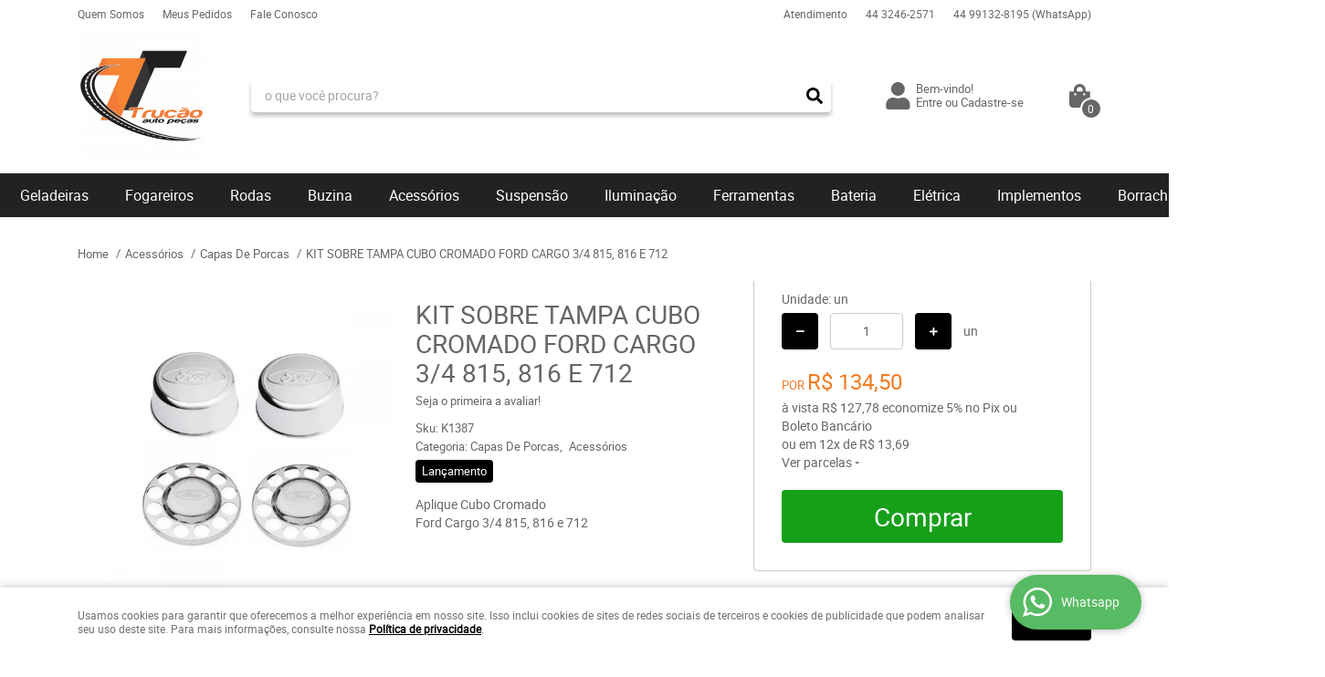

--- FILE ---
content_type: text/html; charset=UTF-8
request_url: https://conectiva.io/XEngine/services/?type=domain_inf&inf=DKEY+DGUID+DOMAIN&ref=dHJ1Y2FvYXV0b3BlY2FzLmNvbS5icg==&v=1.2
body_size: -134
content:
{"GUID":"CB993868-9C75-0ABA-DA88-B018160595B3","KEY":"6R9J6UT090","DOMAIN":"trucaoautopecas.com.br"}

--- FILE ---
content_type: text/html; charset=utf-8
request_url: https://www.google.com/recaptcha/api2/anchor?ar=1&k=6LdRvoonAAAAAH2FMvhIgp7DX74qg1lZsQy4HbS1&co=aHR0cHM6Ly90cnVjYW9hdXRvcGVjYXMuY29tLmJyOjQ0Mw..&hl=pt&v=PoyoqOPhxBO7pBk68S4YbpHZ&size=invisible&sa=submit&anchor-ms=20000&execute-ms=30000&cb=t1iqcf2b1px7
body_size: 48875
content:
<!DOCTYPE HTML><html dir="ltr" lang="pt"><head><meta http-equiv="Content-Type" content="text/html; charset=UTF-8">
<meta http-equiv="X-UA-Compatible" content="IE=edge">
<title>reCAPTCHA</title>
<style type="text/css">
/* cyrillic-ext */
@font-face {
  font-family: 'Roboto';
  font-style: normal;
  font-weight: 400;
  font-stretch: 100%;
  src: url(//fonts.gstatic.com/s/roboto/v48/KFO7CnqEu92Fr1ME7kSn66aGLdTylUAMa3GUBHMdazTgWw.woff2) format('woff2');
  unicode-range: U+0460-052F, U+1C80-1C8A, U+20B4, U+2DE0-2DFF, U+A640-A69F, U+FE2E-FE2F;
}
/* cyrillic */
@font-face {
  font-family: 'Roboto';
  font-style: normal;
  font-weight: 400;
  font-stretch: 100%;
  src: url(//fonts.gstatic.com/s/roboto/v48/KFO7CnqEu92Fr1ME7kSn66aGLdTylUAMa3iUBHMdazTgWw.woff2) format('woff2');
  unicode-range: U+0301, U+0400-045F, U+0490-0491, U+04B0-04B1, U+2116;
}
/* greek-ext */
@font-face {
  font-family: 'Roboto';
  font-style: normal;
  font-weight: 400;
  font-stretch: 100%;
  src: url(//fonts.gstatic.com/s/roboto/v48/KFO7CnqEu92Fr1ME7kSn66aGLdTylUAMa3CUBHMdazTgWw.woff2) format('woff2');
  unicode-range: U+1F00-1FFF;
}
/* greek */
@font-face {
  font-family: 'Roboto';
  font-style: normal;
  font-weight: 400;
  font-stretch: 100%;
  src: url(//fonts.gstatic.com/s/roboto/v48/KFO7CnqEu92Fr1ME7kSn66aGLdTylUAMa3-UBHMdazTgWw.woff2) format('woff2');
  unicode-range: U+0370-0377, U+037A-037F, U+0384-038A, U+038C, U+038E-03A1, U+03A3-03FF;
}
/* math */
@font-face {
  font-family: 'Roboto';
  font-style: normal;
  font-weight: 400;
  font-stretch: 100%;
  src: url(//fonts.gstatic.com/s/roboto/v48/KFO7CnqEu92Fr1ME7kSn66aGLdTylUAMawCUBHMdazTgWw.woff2) format('woff2');
  unicode-range: U+0302-0303, U+0305, U+0307-0308, U+0310, U+0312, U+0315, U+031A, U+0326-0327, U+032C, U+032F-0330, U+0332-0333, U+0338, U+033A, U+0346, U+034D, U+0391-03A1, U+03A3-03A9, U+03B1-03C9, U+03D1, U+03D5-03D6, U+03F0-03F1, U+03F4-03F5, U+2016-2017, U+2034-2038, U+203C, U+2040, U+2043, U+2047, U+2050, U+2057, U+205F, U+2070-2071, U+2074-208E, U+2090-209C, U+20D0-20DC, U+20E1, U+20E5-20EF, U+2100-2112, U+2114-2115, U+2117-2121, U+2123-214F, U+2190, U+2192, U+2194-21AE, U+21B0-21E5, U+21F1-21F2, U+21F4-2211, U+2213-2214, U+2216-22FF, U+2308-230B, U+2310, U+2319, U+231C-2321, U+2336-237A, U+237C, U+2395, U+239B-23B7, U+23D0, U+23DC-23E1, U+2474-2475, U+25AF, U+25B3, U+25B7, U+25BD, U+25C1, U+25CA, U+25CC, U+25FB, U+266D-266F, U+27C0-27FF, U+2900-2AFF, U+2B0E-2B11, U+2B30-2B4C, U+2BFE, U+3030, U+FF5B, U+FF5D, U+1D400-1D7FF, U+1EE00-1EEFF;
}
/* symbols */
@font-face {
  font-family: 'Roboto';
  font-style: normal;
  font-weight: 400;
  font-stretch: 100%;
  src: url(//fonts.gstatic.com/s/roboto/v48/KFO7CnqEu92Fr1ME7kSn66aGLdTylUAMaxKUBHMdazTgWw.woff2) format('woff2');
  unicode-range: U+0001-000C, U+000E-001F, U+007F-009F, U+20DD-20E0, U+20E2-20E4, U+2150-218F, U+2190, U+2192, U+2194-2199, U+21AF, U+21E6-21F0, U+21F3, U+2218-2219, U+2299, U+22C4-22C6, U+2300-243F, U+2440-244A, U+2460-24FF, U+25A0-27BF, U+2800-28FF, U+2921-2922, U+2981, U+29BF, U+29EB, U+2B00-2BFF, U+4DC0-4DFF, U+FFF9-FFFB, U+10140-1018E, U+10190-1019C, U+101A0, U+101D0-101FD, U+102E0-102FB, U+10E60-10E7E, U+1D2C0-1D2D3, U+1D2E0-1D37F, U+1F000-1F0FF, U+1F100-1F1AD, U+1F1E6-1F1FF, U+1F30D-1F30F, U+1F315, U+1F31C, U+1F31E, U+1F320-1F32C, U+1F336, U+1F378, U+1F37D, U+1F382, U+1F393-1F39F, U+1F3A7-1F3A8, U+1F3AC-1F3AF, U+1F3C2, U+1F3C4-1F3C6, U+1F3CA-1F3CE, U+1F3D4-1F3E0, U+1F3ED, U+1F3F1-1F3F3, U+1F3F5-1F3F7, U+1F408, U+1F415, U+1F41F, U+1F426, U+1F43F, U+1F441-1F442, U+1F444, U+1F446-1F449, U+1F44C-1F44E, U+1F453, U+1F46A, U+1F47D, U+1F4A3, U+1F4B0, U+1F4B3, U+1F4B9, U+1F4BB, U+1F4BF, U+1F4C8-1F4CB, U+1F4D6, U+1F4DA, U+1F4DF, U+1F4E3-1F4E6, U+1F4EA-1F4ED, U+1F4F7, U+1F4F9-1F4FB, U+1F4FD-1F4FE, U+1F503, U+1F507-1F50B, U+1F50D, U+1F512-1F513, U+1F53E-1F54A, U+1F54F-1F5FA, U+1F610, U+1F650-1F67F, U+1F687, U+1F68D, U+1F691, U+1F694, U+1F698, U+1F6AD, U+1F6B2, U+1F6B9-1F6BA, U+1F6BC, U+1F6C6-1F6CF, U+1F6D3-1F6D7, U+1F6E0-1F6EA, U+1F6F0-1F6F3, U+1F6F7-1F6FC, U+1F700-1F7FF, U+1F800-1F80B, U+1F810-1F847, U+1F850-1F859, U+1F860-1F887, U+1F890-1F8AD, U+1F8B0-1F8BB, U+1F8C0-1F8C1, U+1F900-1F90B, U+1F93B, U+1F946, U+1F984, U+1F996, U+1F9E9, U+1FA00-1FA6F, U+1FA70-1FA7C, U+1FA80-1FA89, U+1FA8F-1FAC6, U+1FACE-1FADC, U+1FADF-1FAE9, U+1FAF0-1FAF8, U+1FB00-1FBFF;
}
/* vietnamese */
@font-face {
  font-family: 'Roboto';
  font-style: normal;
  font-weight: 400;
  font-stretch: 100%;
  src: url(//fonts.gstatic.com/s/roboto/v48/KFO7CnqEu92Fr1ME7kSn66aGLdTylUAMa3OUBHMdazTgWw.woff2) format('woff2');
  unicode-range: U+0102-0103, U+0110-0111, U+0128-0129, U+0168-0169, U+01A0-01A1, U+01AF-01B0, U+0300-0301, U+0303-0304, U+0308-0309, U+0323, U+0329, U+1EA0-1EF9, U+20AB;
}
/* latin-ext */
@font-face {
  font-family: 'Roboto';
  font-style: normal;
  font-weight: 400;
  font-stretch: 100%;
  src: url(//fonts.gstatic.com/s/roboto/v48/KFO7CnqEu92Fr1ME7kSn66aGLdTylUAMa3KUBHMdazTgWw.woff2) format('woff2');
  unicode-range: U+0100-02BA, U+02BD-02C5, U+02C7-02CC, U+02CE-02D7, U+02DD-02FF, U+0304, U+0308, U+0329, U+1D00-1DBF, U+1E00-1E9F, U+1EF2-1EFF, U+2020, U+20A0-20AB, U+20AD-20C0, U+2113, U+2C60-2C7F, U+A720-A7FF;
}
/* latin */
@font-face {
  font-family: 'Roboto';
  font-style: normal;
  font-weight: 400;
  font-stretch: 100%;
  src: url(//fonts.gstatic.com/s/roboto/v48/KFO7CnqEu92Fr1ME7kSn66aGLdTylUAMa3yUBHMdazQ.woff2) format('woff2');
  unicode-range: U+0000-00FF, U+0131, U+0152-0153, U+02BB-02BC, U+02C6, U+02DA, U+02DC, U+0304, U+0308, U+0329, U+2000-206F, U+20AC, U+2122, U+2191, U+2193, U+2212, U+2215, U+FEFF, U+FFFD;
}
/* cyrillic-ext */
@font-face {
  font-family: 'Roboto';
  font-style: normal;
  font-weight: 500;
  font-stretch: 100%;
  src: url(//fonts.gstatic.com/s/roboto/v48/KFO7CnqEu92Fr1ME7kSn66aGLdTylUAMa3GUBHMdazTgWw.woff2) format('woff2');
  unicode-range: U+0460-052F, U+1C80-1C8A, U+20B4, U+2DE0-2DFF, U+A640-A69F, U+FE2E-FE2F;
}
/* cyrillic */
@font-face {
  font-family: 'Roboto';
  font-style: normal;
  font-weight: 500;
  font-stretch: 100%;
  src: url(//fonts.gstatic.com/s/roboto/v48/KFO7CnqEu92Fr1ME7kSn66aGLdTylUAMa3iUBHMdazTgWw.woff2) format('woff2');
  unicode-range: U+0301, U+0400-045F, U+0490-0491, U+04B0-04B1, U+2116;
}
/* greek-ext */
@font-face {
  font-family: 'Roboto';
  font-style: normal;
  font-weight: 500;
  font-stretch: 100%;
  src: url(//fonts.gstatic.com/s/roboto/v48/KFO7CnqEu92Fr1ME7kSn66aGLdTylUAMa3CUBHMdazTgWw.woff2) format('woff2');
  unicode-range: U+1F00-1FFF;
}
/* greek */
@font-face {
  font-family: 'Roboto';
  font-style: normal;
  font-weight: 500;
  font-stretch: 100%;
  src: url(//fonts.gstatic.com/s/roboto/v48/KFO7CnqEu92Fr1ME7kSn66aGLdTylUAMa3-UBHMdazTgWw.woff2) format('woff2');
  unicode-range: U+0370-0377, U+037A-037F, U+0384-038A, U+038C, U+038E-03A1, U+03A3-03FF;
}
/* math */
@font-face {
  font-family: 'Roboto';
  font-style: normal;
  font-weight: 500;
  font-stretch: 100%;
  src: url(//fonts.gstatic.com/s/roboto/v48/KFO7CnqEu92Fr1ME7kSn66aGLdTylUAMawCUBHMdazTgWw.woff2) format('woff2');
  unicode-range: U+0302-0303, U+0305, U+0307-0308, U+0310, U+0312, U+0315, U+031A, U+0326-0327, U+032C, U+032F-0330, U+0332-0333, U+0338, U+033A, U+0346, U+034D, U+0391-03A1, U+03A3-03A9, U+03B1-03C9, U+03D1, U+03D5-03D6, U+03F0-03F1, U+03F4-03F5, U+2016-2017, U+2034-2038, U+203C, U+2040, U+2043, U+2047, U+2050, U+2057, U+205F, U+2070-2071, U+2074-208E, U+2090-209C, U+20D0-20DC, U+20E1, U+20E5-20EF, U+2100-2112, U+2114-2115, U+2117-2121, U+2123-214F, U+2190, U+2192, U+2194-21AE, U+21B0-21E5, U+21F1-21F2, U+21F4-2211, U+2213-2214, U+2216-22FF, U+2308-230B, U+2310, U+2319, U+231C-2321, U+2336-237A, U+237C, U+2395, U+239B-23B7, U+23D0, U+23DC-23E1, U+2474-2475, U+25AF, U+25B3, U+25B7, U+25BD, U+25C1, U+25CA, U+25CC, U+25FB, U+266D-266F, U+27C0-27FF, U+2900-2AFF, U+2B0E-2B11, U+2B30-2B4C, U+2BFE, U+3030, U+FF5B, U+FF5D, U+1D400-1D7FF, U+1EE00-1EEFF;
}
/* symbols */
@font-face {
  font-family: 'Roboto';
  font-style: normal;
  font-weight: 500;
  font-stretch: 100%;
  src: url(//fonts.gstatic.com/s/roboto/v48/KFO7CnqEu92Fr1ME7kSn66aGLdTylUAMaxKUBHMdazTgWw.woff2) format('woff2');
  unicode-range: U+0001-000C, U+000E-001F, U+007F-009F, U+20DD-20E0, U+20E2-20E4, U+2150-218F, U+2190, U+2192, U+2194-2199, U+21AF, U+21E6-21F0, U+21F3, U+2218-2219, U+2299, U+22C4-22C6, U+2300-243F, U+2440-244A, U+2460-24FF, U+25A0-27BF, U+2800-28FF, U+2921-2922, U+2981, U+29BF, U+29EB, U+2B00-2BFF, U+4DC0-4DFF, U+FFF9-FFFB, U+10140-1018E, U+10190-1019C, U+101A0, U+101D0-101FD, U+102E0-102FB, U+10E60-10E7E, U+1D2C0-1D2D3, U+1D2E0-1D37F, U+1F000-1F0FF, U+1F100-1F1AD, U+1F1E6-1F1FF, U+1F30D-1F30F, U+1F315, U+1F31C, U+1F31E, U+1F320-1F32C, U+1F336, U+1F378, U+1F37D, U+1F382, U+1F393-1F39F, U+1F3A7-1F3A8, U+1F3AC-1F3AF, U+1F3C2, U+1F3C4-1F3C6, U+1F3CA-1F3CE, U+1F3D4-1F3E0, U+1F3ED, U+1F3F1-1F3F3, U+1F3F5-1F3F7, U+1F408, U+1F415, U+1F41F, U+1F426, U+1F43F, U+1F441-1F442, U+1F444, U+1F446-1F449, U+1F44C-1F44E, U+1F453, U+1F46A, U+1F47D, U+1F4A3, U+1F4B0, U+1F4B3, U+1F4B9, U+1F4BB, U+1F4BF, U+1F4C8-1F4CB, U+1F4D6, U+1F4DA, U+1F4DF, U+1F4E3-1F4E6, U+1F4EA-1F4ED, U+1F4F7, U+1F4F9-1F4FB, U+1F4FD-1F4FE, U+1F503, U+1F507-1F50B, U+1F50D, U+1F512-1F513, U+1F53E-1F54A, U+1F54F-1F5FA, U+1F610, U+1F650-1F67F, U+1F687, U+1F68D, U+1F691, U+1F694, U+1F698, U+1F6AD, U+1F6B2, U+1F6B9-1F6BA, U+1F6BC, U+1F6C6-1F6CF, U+1F6D3-1F6D7, U+1F6E0-1F6EA, U+1F6F0-1F6F3, U+1F6F7-1F6FC, U+1F700-1F7FF, U+1F800-1F80B, U+1F810-1F847, U+1F850-1F859, U+1F860-1F887, U+1F890-1F8AD, U+1F8B0-1F8BB, U+1F8C0-1F8C1, U+1F900-1F90B, U+1F93B, U+1F946, U+1F984, U+1F996, U+1F9E9, U+1FA00-1FA6F, U+1FA70-1FA7C, U+1FA80-1FA89, U+1FA8F-1FAC6, U+1FACE-1FADC, U+1FADF-1FAE9, U+1FAF0-1FAF8, U+1FB00-1FBFF;
}
/* vietnamese */
@font-face {
  font-family: 'Roboto';
  font-style: normal;
  font-weight: 500;
  font-stretch: 100%;
  src: url(//fonts.gstatic.com/s/roboto/v48/KFO7CnqEu92Fr1ME7kSn66aGLdTylUAMa3OUBHMdazTgWw.woff2) format('woff2');
  unicode-range: U+0102-0103, U+0110-0111, U+0128-0129, U+0168-0169, U+01A0-01A1, U+01AF-01B0, U+0300-0301, U+0303-0304, U+0308-0309, U+0323, U+0329, U+1EA0-1EF9, U+20AB;
}
/* latin-ext */
@font-face {
  font-family: 'Roboto';
  font-style: normal;
  font-weight: 500;
  font-stretch: 100%;
  src: url(//fonts.gstatic.com/s/roboto/v48/KFO7CnqEu92Fr1ME7kSn66aGLdTylUAMa3KUBHMdazTgWw.woff2) format('woff2');
  unicode-range: U+0100-02BA, U+02BD-02C5, U+02C7-02CC, U+02CE-02D7, U+02DD-02FF, U+0304, U+0308, U+0329, U+1D00-1DBF, U+1E00-1E9F, U+1EF2-1EFF, U+2020, U+20A0-20AB, U+20AD-20C0, U+2113, U+2C60-2C7F, U+A720-A7FF;
}
/* latin */
@font-face {
  font-family: 'Roboto';
  font-style: normal;
  font-weight: 500;
  font-stretch: 100%;
  src: url(//fonts.gstatic.com/s/roboto/v48/KFO7CnqEu92Fr1ME7kSn66aGLdTylUAMa3yUBHMdazQ.woff2) format('woff2');
  unicode-range: U+0000-00FF, U+0131, U+0152-0153, U+02BB-02BC, U+02C6, U+02DA, U+02DC, U+0304, U+0308, U+0329, U+2000-206F, U+20AC, U+2122, U+2191, U+2193, U+2212, U+2215, U+FEFF, U+FFFD;
}
/* cyrillic-ext */
@font-face {
  font-family: 'Roboto';
  font-style: normal;
  font-weight: 900;
  font-stretch: 100%;
  src: url(//fonts.gstatic.com/s/roboto/v48/KFO7CnqEu92Fr1ME7kSn66aGLdTylUAMa3GUBHMdazTgWw.woff2) format('woff2');
  unicode-range: U+0460-052F, U+1C80-1C8A, U+20B4, U+2DE0-2DFF, U+A640-A69F, U+FE2E-FE2F;
}
/* cyrillic */
@font-face {
  font-family: 'Roboto';
  font-style: normal;
  font-weight: 900;
  font-stretch: 100%;
  src: url(//fonts.gstatic.com/s/roboto/v48/KFO7CnqEu92Fr1ME7kSn66aGLdTylUAMa3iUBHMdazTgWw.woff2) format('woff2');
  unicode-range: U+0301, U+0400-045F, U+0490-0491, U+04B0-04B1, U+2116;
}
/* greek-ext */
@font-face {
  font-family: 'Roboto';
  font-style: normal;
  font-weight: 900;
  font-stretch: 100%;
  src: url(//fonts.gstatic.com/s/roboto/v48/KFO7CnqEu92Fr1ME7kSn66aGLdTylUAMa3CUBHMdazTgWw.woff2) format('woff2');
  unicode-range: U+1F00-1FFF;
}
/* greek */
@font-face {
  font-family: 'Roboto';
  font-style: normal;
  font-weight: 900;
  font-stretch: 100%;
  src: url(//fonts.gstatic.com/s/roboto/v48/KFO7CnqEu92Fr1ME7kSn66aGLdTylUAMa3-UBHMdazTgWw.woff2) format('woff2');
  unicode-range: U+0370-0377, U+037A-037F, U+0384-038A, U+038C, U+038E-03A1, U+03A3-03FF;
}
/* math */
@font-face {
  font-family: 'Roboto';
  font-style: normal;
  font-weight: 900;
  font-stretch: 100%;
  src: url(//fonts.gstatic.com/s/roboto/v48/KFO7CnqEu92Fr1ME7kSn66aGLdTylUAMawCUBHMdazTgWw.woff2) format('woff2');
  unicode-range: U+0302-0303, U+0305, U+0307-0308, U+0310, U+0312, U+0315, U+031A, U+0326-0327, U+032C, U+032F-0330, U+0332-0333, U+0338, U+033A, U+0346, U+034D, U+0391-03A1, U+03A3-03A9, U+03B1-03C9, U+03D1, U+03D5-03D6, U+03F0-03F1, U+03F4-03F5, U+2016-2017, U+2034-2038, U+203C, U+2040, U+2043, U+2047, U+2050, U+2057, U+205F, U+2070-2071, U+2074-208E, U+2090-209C, U+20D0-20DC, U+20E1, U+20E5-20EF, U+2100-2112, U+2114-2115, U+2117-2121, U+2123-214F, U+2190, U+2192, U+2194-21AE, U+21B0-21E5, U+21F1-21F2, U+21F4-2211, U+2213-2214, U+2216-22FF, U+2308-230B, U+2310, U+2319, U+231C-2321, U+2336-237A, U+237C, U+2395, U+239B-23B7, U+23D0, U+23DC-23E1, U+2474-2475, U+25AF, U+25B3, U+25B7, U+25BD, U+25C1, U+25CA, U+25CC, U+25FB, U+266D-266F, U+27C0-27FF, U+2900-2AFF, U+2B0E-2B11, U+2B30-2B4C, U+2BFE, U+3030, U+FF5B, U+FF5D, U+1D400-1D7FF, U+1EE00-1EEFF;
}
/* symbols */
@font-face {
  font-family: 'Roboto';
  font-style: normal;
  font-weight: 900;
  font-stretch: 100%;
  src: url(//fonts.gstatic.com/s/roboto/v48/KFO7CnqEu92Fr1ME7kSn66aGLdTylUAMaxKUBHMdazTgWw.woff2) format('woff2');
  unicode-range: U+0001-000C, U+000E-001F, U+007F-009F, U+20DD-20E0, U+20E2-20E4, U+2150-218F, U+2190, U+2192, U+2194-2199, U+21AF, U+21E6-21F0, U+21F3, U+2218-2219, U+2299, U+22C4-22C6, U+2300-243F, U+2440-244A, U+2460-24FF, U+25A0-27BF, U+2800-28FF, U+2921-2922, U+2981, U+29BF, U+29EB, U+2B00-2BFF, U+4DC0-4DFF, U+FFF9-FFFB, U+10140-1018E, U+10190-1019C, U+101A0, U+101D0-101FD, U+102E0-102FB, U+10E60-10E7E, U+1D2C0-1D2D3, U+1D2E0-1D37F, U+1F000-1F0FF, U+1F100-1F1AD, U+1F1E6-1F1FF, U+1F30D-1F30F, U+1F315, U+1F31C, U+1F31E, U+1F320-1F32C, U+1F336, U+1F378, U+1F37D, U+1F382, U+1F393-1F39F, U+1F3A7-1F3A8, U+1F3AC-1F3AF, U+1F3C2, U+1F3C4-1F3C6, U+1F3CA-1F3CE, U+1F3D4-1F3E0, U+1F3ED, U+1F3F1-1F3F3, U+1F3F5-1F3F7, U+1F408, U+1F415, U+1F41F, U+1F426, U+1F43F, U+1F441-1F442, U+1F444, U+1F446-1F449, U+1F44C-1F44E, U+1F453, U+1F46A, U+1F47D, U+1F4A3, U+1F4B0, U+1F4B3, U+1F4B9, U+1F4BB, U+1F4BF, U+1F4C8-1F4CB, U+1F4D6, U+1F4DA, U+1F4DF, U+1F4E3-1F4E6, U+1F4EA-1F4ED, U+1F4F7, U+1F4F9-1F4FB, U+1F4FD-1F4FE, U+1F503, U+1F507-1F50B, U+1F50D, U+1F512-1F513, U+1F53E-1F54A, U+1F54F-1F5FA, U+1F610, U+1F650-1F67F, U+1F687, U+1F68D, U+1F691, U+1F694, U+1F698, U+1F6AD, U+1F6B2, U+1F6B9-1F6BA, U+1F6BC, U+1F6C6-1F6CF, U+1F6D3-1F6D7, U+1F6E0-1F6EA, U+1F6F0-1F6F3, U+1F6F7-1F6FC, U+1F700-1F7FF, U+1F800-1F80B, U+1F810-1F847, U+1F850-1F859, U+1F860-1F887, U+1F890-1F8AD, U+1F8B0-1F8BB, U+1F8C0-1F8C1, U+1F900-1F90B, U+1F93B, U+1F946, U+1F984, U+1F996, U+1F9E9, U+1FA00-1FA6F, U+1FA70-1FA7C, U+1FA80-1FA89, U+1FA8F-1FAC6, U+1FACE-1FADC, U+1FADF-1FAE9, U+1FAF0-1FAF8, U+1FB00-1FBFF;
}
/* vietnamese */
@font-face {
  font-family: 'Roboto';
  font-style: normal;
  font-weight: 900;
  font-stretch: 100%;
  src: url(//fonts.gstatic.com/s/roboto/v48/KFO7CnqEu92Fr1ME7kSn66aGLdTylUAMa3OUBHMdazTgWw.woff2) format('woff2');
  unicode-range: U+0102-0103, U+0110-0111, U+0128-0129, U+0168-0169, U+01A0-01A1, U+01AF-01B0, U+0300-0301, U+0303-0304, U+0308-0309, U+0323, U+0329, U+1EA0-1EF9, U+20AB;
}
/* latin-ext */
@font-face {
  font-family: 'Roboto';
  font-style: normal;
  font-weight: 900;
  font-stretch: 100%;
  src: url(//fonts.gstatic.com/s/roboto/v48/KFO7CnqEu92Fr1ME7kSn66aGLdTylUAMa3KUBHMdazTgWw.woff2) format('woff2');
  unicode-range: U+0100-02BA, U+02BD-02C5, U+02C7-02CC, U+02CE-02D7, U+02DD-02FF, U+0304, U+0308, U+0329, U+1D00-1DBF, U+1E00-1E9F, U+1EF2-1EFF, U+2020, U+20A0-20AB, U+20AD-20C0, U+2113, U+2C60-2C7F, U+A720-A7FF;
}
/* latin */
@font-face {
  font-family: 'Roboto';
  font-style: normal;
  font-weight: 900;
  font-stretch: 100%;
  src: url(//fonts.gstatic.com/s/roboto/v48/KFO7CnqEu92Fr1ME7kSn66aGLdTylUAMa3yUBHMdazQ.woff2) format('woff2');
  unicode-range: U+0000-00FF, U+0131, U+0152-0153, U+02BB-02BC, U+02C6, U+02DA, U+02DC, U+0304, U+0308, U+0329, U+2000-206F, U+20AC, U+2122, U+2191, U+2193, U+2212, U+2215, U+FEFF, U+FFFD;
}

</style>
<link rel="stylesheet" type="text/css" href="https://www.gstatic.com/recaptcha/releases/PoyoqOPhxBO7pBk68S4YbpHZ/styles__ltr.css">
<script nonce="OtnkWfZnkS1OGn64k44t_A" type="text/javascript">window['__recaptcha_api'] = 'https://www.google.com/recaptcha/api2/';</script>
<script type="text/javascript" src="https://www.gstatic.com/recaptcha/releases/PoyoqOPhxBO7pBk68S4YbpHZ/recaptcha__pt.js" nonce="OtnkWfZnkS1OGn64k44t_A">
      
    </script></head>
<body><div id="rc-anchor-alert" class="rc-anchor-alert"></div>
<input type="hidden" id="recaptcha-token" value="[base64]">
<script type="text/javascript" nonce="OtnkWfZnkS1OGn64k44t_A">
      recaptcha.anchor.Main.init("[\x22ainput\x22,[\x22bgdata\x22,\x22\x22,\[base64]/[base64]/[base64]/[base64]/[base64]/[base64]/KGcoTywyNTMsTy5PKSxVRyhPLEMpKTpnKE8sMjUzLEMpLE8pKSxsKSksTykpfSxieT1mdW5jdGlvbihDLE8sdSxsKXtmb3IobD0odT1SKEMpLDApO08+MDtPLS0pbD1sPDw4fFooQyk7ZyhDLHUsbCl9LFVHPWZ1bmN0aW9uKEMsTyl7Qy5pLmxlbmd0aD4xMDQ/[base64]/[base64]/[base64]/[base64]/[base64]/[base64]/[base64]\\u003d\x22,\[base64]\\u003d\x22,\x22I2BeHsOKMFHCkMKawrTCvcO0dMKzwo7DhVHDjsKWwqPDpWNmw4rCv8KfIsOeDMOYRHRJFsK3YwxhNijCs0Ftw6B4MRlwB8OGw5/Dj0nDn0TDmMOpLMOWaMOVwoPCpMK9wo3CpDcAw4p+w60lbkMMwrbDmcKPJ0YIbsONwop6dcK3woPCjBTDhsKmKcKNaMKydMKFScKVw5FzwqJdw7Qrw74Kwo8FaTHDiCPCk35gw649w54JIj/CmsKPwqbCvsOyGkDDuQvDh8KRwqjCug9bw6rDicK2NcKNSMO9wrLDtWN2wpnCuAfDvcOMwoTCncKVMMKiMgoBw4DClF1swpgZwo9iK2JNSGPDgMORwoBRRwlvw7/CqD/DriDDgSg4LkVhGRABwoJAw5fCusO3wqnCj8K7X8O7w4cVwp4rwqERwp3DnMOZwpzDgsK/LsKZBTUlX1NUT8OUw4pBw6MiwockwqDCgw0KfFJfecKbD8KWVEzCjMOQRH50wqjClcOXwqLClkXDhWfCvcOvwovCtMK+w7cvwp3DrMOAw4rCvjx4KMKewpnDicK/w5IRTMOpw5PCoMO0wpAtLcOjAizClkEiwqzCn8OPPEvDlCNGw6xJejpMREzClMOUeBcTw4dTwp04YA15ekUSw7zDsMKMwoBhwpYpJ0EfccKvMgh8A8KtwoPCgcKWbMOoccOJw77CpMKlHcO/AsKuw4YvwqowwovChsK3w6obwrp6w5DDpsK3M8KPSMKlRzjDucKTw7AhBXHCssOAE1nDvzbDmFbCuXwzWy/CpzvDk3ddLnJpR8OOUMObw4JRE3XCqz5CF8KySyhEwqsiw6jDqsKoE8K+wqzCosKiw61iw6hLO8KCJ0PDicOcQcObw4rDnxnCqMORwqMyPcOhCjrCsMOvPmheOcOyw6rCpyjDncOUKXo8wpfDq0LCq8OYwprDj8OrcTLDicKzwrDCnl/[base64]/[base64]/CpcO8aMKAw4bCnBYSXgXClV3DmC7CkcOfwqliwo8ewqk/P8KcwoR3w7VeOF3CjcObwpPCgMOvwqHDjcOPwrDCmVzCt8Kdw71kw7IYw5vDvnfCh2jCoycITsOWw656w4HDjTHDqDPCqQsdHXTDjmjDhlIyw7gZdU7CrMOFwq7DuMOCw6d8DcOjHcOcF8Ora8KVwrMUw7UfK8Oxw6crwo/DjExWcMKcQMOHB8KHJzHCjMK0HDHCu8KzwrDCv2PCr2B/UsOxwqLCrRQqRCpJworCnsO+wqckw6sywr3ChA4lw4zDsMOYwqo1HUHDvsKYFXtbK1LDjsKzw7I6w4NZDMKAfkbCmXQTEMKjw6DDsllwJWELwqzCthRhw48CwonCn0/CgVM4G8KmEAXCscKRwpJseQ/[base64]/asKmw4DDgcK0w5bDmh7CsihQKETCiT1ZWDrDpsK6wok6wrPChMOiwovCmiNnwq8cKnbDmR0bw4TDjR7Dg2htwprDg3/DoCvCr8KRw4ApLsOyO8K/w5TDkMKvX00sw6fDm8OzAz4QW8O5ZT/DvxQyw53Dn0pkZ8OLwohCMh/Dp0JFw7jDusOpwrMrwp5EworDvcOWwp1mImPCjTFMwrpBw5jCh8O1eMKbw7fDsMKOJSpow7oeEsKIEDTDlk5PXXjCmcKDZG/Dn8Kxw5jDjhljwpDCisOpwoMww5LCtMOZw73CtsKrCcKYV2J9Z8OOwokaQ1/CnsOtwrvCoG/DnsO4w7bCqsKXeEZ6dTDCjh7CoMKvNgrDoiTDgSDDpsOvw594wr5ew4zCvsKNwrTCucKNckbDtsKmw651KSoMwq8bEcOAMcKmBsKIwqBBwpnDocOvw4QLS8KYwq/[base64]/Cn2AxcsOeYWRjwpXDqQfDncKBw6PCqMOOwrU/bMOvwqHCpsKON8OKwrg0wqvDtsKLw4TCt8KqCBcRw69uNl7DvFzCvFjCuibCpFzCqcKDczAww5DClF7DoF8TUQXCusOcNcOOw7zCgMKDJsO/w4vDicOJw5VDbEUYWmozFlwwwonCjsO4wqPDnTckUgtEwr7CkCU3Y8O4RhlqaMOBekgfVXPDmsOpw71SA0jDjTXDgGHCmcKNaMOPw4A9QsOpw5DDlHDCjhbCmyLDvsKTFF41wp1/wqLCiFrDlxgGw5BJbggCfsKeIsOmwovCnMOPIUXDi8KpfcOTw4UbS8KPwqUGw5LDuyIpecKNUwl7acO8wrtrw4vChn3CkUo1LnvDi8KfwrwEwpjCp0XCiMKqwqJ+w4t+GQbCkA9Fwo/Ds8KnE8Knw6x3wpRse8Oif0Yhw5fDjAjDucKEw6YVXx8jJ3zDoyTDri0JwoPDnhzCi8KWSljCmMOPcGXClsKLVVRWw4bDq8OUwq7DgsOHLkwnfMKJw5t1BVdywr8kJcKPKsKfw6xrX8K+Lwc+YsOSEsKvw7PCgMOzw4J/aMKxKjXCksO+OEPCjMOjwr7DqEjDv8ONM1YEDcOEw5/CtH42w4DDscOlCcK3woEBKMKcFk3Cv8Kuw6bCriPCkzIJwrMzQHpWwrfChQFSw4dJw57Cv8Kvw7XCr8OdEFdnwpBuwqN9CsKgZG/CuyLCoD5qw7zCl8KpAsO0QndEwqxKwpPCgxUTcxQDIhp+wpHCncKCBcKEwrLCn8KoKwM7B2pFUl/[base64]/DpMOBwp3DoMKIw57CkMOsamfCs19zS8KiQ2NxbsOQMcKAwqXCmcOeUxXDq3jDsznDhQgWwpAUw6EREsKVwoXDoUVUHEBFwp4KBD5pwqjCqnluw64fw5NOwpJUXMKdPTYXw4jDsFvCusKJwr/Co8OIw5ASPXTDtU83w6zDpsOXwrMNwpdewo/DknzDm2nCu8OnH8KPwqgJJDZ+ZcO7S8KvbgZPVX9UW8OsE8OtcMOpw5x+IhRywovCh8O5VcObG8O+woHCgMKEw4TCinrCj3sATMOWdcKNHMOfJMO3BsKfw58WwrB5w4vDn8O2QRdQWsK/w4/[base64]/RgnDvcOlPsONwr0VDAgmwrnCs2nDki3DicOiIxvDjDw3wrkCa8KSwqoOwq51J8OwbMOuDw5EEiMhw6oMw6jDrgbDjkMRw4nCosOrVFwhRsOAw6fCv1cqwpEAXMOUworCgcKZwoDDrGXClXJtQWswQcKMOsK0a8OkVMKQw7I/w4dawqUDN8O3wpB0JsO8KzAWTsOvwpI/[base64]/Cmg9Aw4g6wq7CgGdyGMOzeMO0NV7Dp1pDbMO/wrFUwqTCpBIMwoZ+wrgme8Kkw45Xw5bDkMKEwrogcWHCk2zCgcOiR0rCjsO9PBfCv8K+wroPWUY7Gyhjw7ZWS8KOGDdQKSk8AMOldsKtw6lOMnrDnFtFw5Rnwr8Cw6/ClGzDosO8V3pjD8KQF3NrF3DDm0RrIcKyw6o1Y8KvZXTCiSlxGA7DjMOewpbDgMKKw7DDlFDDksOUKHjCgMKVw5bDm8KMwptpAkUGw4x6JMKnwr9Iw4UVI8K0ADHDkcK/w7/DpsOnwqDDkC9Gw6F/[base64]/[base64]/CiRBwDsKzw4nClx8vOgTDqsK1w5kww6PDi0BqLMK7wpLCkT/Crm9OwoPDu8OPw57Cv8ODw4lLUcOVJVY5Q8OlbEEVPxxmwpfDkhhkwqJjwp5WworDqxZKwpXCjBsawr4swq1RRCTDpsKPwqlkw5ANJFt4wrN+w5/ChsOgMl9CVWTDtVzDlMKXwoLDv3oEw5QcwoTDnz/DlsONw5rCt3M3w7VUw7BcesKAw7XCrxzDsCdpbjllw6LCpn7DknbCgFZMw7LCjxbClhgpw5kxwrTCvDzCkcO1fsOSwq3CjsOxw6A0SQxnw6I0EsK7wrvDvTLCqcKFwrAewqPCtsOpw73CiQoZw5LClz4aJMKMDFt6wrnDsMK+w7PCimYFIcODJsOUw5tMU8ONEkd/w5Ype8OfwodIw4AEwqjDtXpkwq7Dl8Oiw7bDgsOcOHtzEsOnNkrDq2nDl1pZwqrCu8O0wpjDjhXCl8KiHVjCmcKwwrXDsMKpTFDDlgLCgGlAw77DucOhIcKVA8Kow4FDwp/[base64]/bMOmc8Otwo7DmgJpwoXDuDxbw6bDoMOhwq53wo3CvErCq3HCvMKpYMKGBcOqw6sDwpZswq/ClMOXU0ErWSLCjsKOw7B4w5TCoCAdw6M/FsKwwqLDicKkNcKXwofDi8Kpwp0Mw7p0anlAwo8dJRDCiVLDrcO2F1TCiEfDrAVlAMORwqnDok4nwonCnsKcF1Q1w5fDoMOEX8KpcivDsyHCqQwqwqtAeC/Cp8OPw48fXnjDsDrDkMOXNmTDg8KVDzxSX8OoOxptw6rDgcO0RTgRw4BLFz0tw6YtWA/DnMKLwrkxO8OYw4DCnMOUFSjCv8Oiw6jCsRrDkMOiw5EZw48XBVLCmcKzB8OkRDTCo8K3NWfCmMOTwpVqcjY7w68qPxBrUsOCwqUiwozCq8OAwqZteWfDnD4IwooLw7FXw4Faw7kXw4fDv8OFw5ImJMKKNwTCn8KswoZfw5rDm1TDusK/w5x7JDURw4nDscOow5tHLW1gwrPChCTCp8O/b8OfwrvClF1Ww5dBw78Bw7nCg8K8w6cBblHDlhfDtQHCh8KsS8KSwoNPw7DDpMOPBCjCoX7CmGLCnUTCj8OjUsO9V8KSdV/DkcKaw4jCicKJQ8Krw6PDi8K5e8KOOsKbA8OJw5l/E8OAOsOCw4zCisKXwpQLwrFjwoM3w4cTw5zCl8Kbw5vCscKEHSgEOl5KQHEpwrZZw7DCqcO1wq7DgBzCncONQGoiwr4WcU9hw7YNeBfDp27CqQsow49hw4sIw4Rsw782w73DoS94LMODw5DDnXxqwqvDkkPDq8K/R8Ohw5vDksKbwofDkMOlw5fCpQ/CkAprwq/[base64]/DpWPCtcKpwpjCh2BRSngSwpknwpHCgVHCnVvCtwUXwp/DvknCqE7DmFXDjcObw6Edwr12E2DDrMKDwqwnwrJ+NcKpw6bDgsK2wrjCvHddwpjCl8KresOxwrHClcO0w5lYw53ChcOuw7U/wprClMO4w6New6/Cm0ovwobCusKOw4J7w7EXw5shMcKtUQrDkXrDqcKFw5s7wpHDiMKqT3nDp8KUwo/CvnVVJMKCw7hTwrjCjcKpcsKZNRTCtwrCqCTDv294G8KnXCzCu8K8wq9xwpcBYsKzwqvCoSvDkMOyMH3CnVMQJsK7e8K0KELCokLDr3LDugR2bMKcw6PDtnhhOlp/bEFYZGNNw5pdH1fCgWvDu8K7w5HCgUcYS3LDqQBmDi/ClMO5w4YeScKpeUAUwrBnSXZzw6fDlMOEw77ChwIEw4ZWcTs+wqp7w5zDghZMwp5Df8O/[base64]/[base64]/[base64]/[base64]/Dp1rDgMO/[base64]/Dj8O4I3w9wpwKwog2wqHCvMOyw40cw6EqwrHClcO4E8OMeMOmOcKcwrXDvsKvwoEQBsKtf3Auw7fDtMKGNlN+Jyd9RW88w6LCqH9zFiddE0fCm2zCj1DCuS8Bw7DDrDQOw47CtibCnsOLw4MYcypnEsK9IWrDuMKrw5dpZQ/CvHgFw6rDscKJaMObACzDuS8cw7IZwpE4HcOiPcOMwrjCucOjwqBWFwthdkLDrBrDsibDpcOiw5gnSMKRwr/DvmsTG1nDpUzDpMKYw77DnhwVw7HDnMO4D8Ofam8kw6/Cgk0twqMoaMOmwoPCiF3CpcKSwoFrQsOFw4PCvibDgCDDrMKbNm5Fwp4VDUVtasK9wrUBMy7Dg8OMwqkew6zDhcK3cDcpwqxtwqfCpsKcfCYedcKXEmRIwoULwpvDjVInHsKlwqQ8JmlDIFFaJkkTwrYmScKFbMOvRw/[base64]/Dmigzw6g4DyLDsTAywpxWw7V4Q8KFQlxXw6shRMO4K2IFwq1xw7fCvhATw6Jww4xsw6HDpRhKSj5mIcO7RsK4aMK6U2pQRsOnwpfDqsO7wpw5SMKxGMKvw4/DqcOxKsOHw43Ci39nGMKuVm0wU8Kowop/b3HDssKiwplTVTJywq5OTMOmwqldIcOewqPDritoZgQWw7Yiw4pMJmcoe8OncMKEASbDhMOUwq3CkEhIG8KkV0QMwrLDhMK1KcKqdsKCwqIqwqzCsAQVwqkgQnTDo2Bcw4onBkHCrMO/cihlRVnDl8OCSCfCjhXCpwdwQD0NwrrDu1jDvShxwo7DgAUmw5dfw6AUPcKzw4RnCBHDvMKfw6gjCkQob8OEwrLDlzg4FCfDhU/[base64]/[base64]/CpWVnw4vCr8OANcK2aMKjYllAw7jDvGnDjh3CgiJDWcKOw4ZuVRcIwoELaAfCsC0rKcKUwqTCiUJxw4nDhmTCtsOfwojCmz/CucKCY8KQw5fCoXDDvMOuw4LDj0TCowV2wqgTwqEIFmnCtcOfw4nDmsOhDcO5HijDicO2eDc0w7wufzXDnSPCp1dDVsO/eQbDo1zCvsOUw43Cm8KYV0UfwqnDvMK6wrpKw5Now5DDgi7ClMKaw5Zfw7drw4J6wrhXZcOpMEHCpcO0wobDh8OoHMKhw6TDpSsmL8OnS13DilNDAMKgCMOnw5Baf253w5ItwojCs8K4WnPDlMKlMMK4LMOKw4DDhwZ3RMKpwp5vEX/[base64]/CrHsdGHXCs1HDsEzCv8OxdjvCpMKxFSQxw7fDicKswrMrdMKmw7sjw6Y8w74+OR0xT8KOwqt/wrrCqGXDtcKKLwbCnDPDsMK1w4VpYElxEzLCvcOpW8KEYsK2ZsOjw5sZw6fCssOvLcOzwoVHCcO3J3/[base64]/w6bCscO8w5oIRlVDHcKePRfCuAPCtGEfwq3Cl8Oow4vDpgXDuDRUfzBhfcKiwrgIJcOHw7h/wpxUOcKYworDrcOww5dow5zCnxh/[base64]/CoyvCrl7CoBfDhAojwrkXBjzCqsKdw4nCtsKLwrNZMjPCuMKhw5fDhWdQGcKMw43DoCVewqFvNlIwwpkVLXTDiFM8w64AAkFnw4fCvX82wqhpOMKdUyLDiFPCn8KCw7/[base64]/w5DDnWPDq8OMw4tIesOtUHPCvMKbBz02SCQtwqYnwohCbR/DucODUnbDmcOaBmMgwqxNCsO3w6XClT3ChFXCkXTDjMKWwoHCgcOoU8ODRVnDqytEw4VdN8O1w4kdw4Q1JMO6QwLCqsKZTsKtw53DgsO9RQUuUcKkwq3DgG5Xw5fCiUHCj8OpPcOBND3DrzPDgA/Dv8OPE3rDji47wp18BBkOJMOcw5ZFAsKjw7fCvWzCkVHDn8KAw5bDgxgjw7jDmhtYF8OdwoPDqC7ChSBxw4zCiEwdwqLCk8Kgc8OLcMKJw5HCllJTLC/[base64]/wpzCssOOw7nDsk7CiRg5ecOrZ8OvMV3DlsOlT310csKoZT5aWTHClcOLwp/DnirDicKTw79Xw7sUwp99wrg/FUjDm8OpOsKYT8KgCsKoYsKowr08wpMCcTkaFUIuw7nDqE/DkUZ8wqzCscO6Rj4BfyrCpcKMNSNRHcKdFhnCh8KNRAQgwp5DwrTChsOYYhHCnz7DpcKSwrXCjsKFEhXCuXnDhE3CuMOJNHLDlREHDxrClBYcwo3DhMO7Rg/Dj2U5wpnCocOYw67CkcKdQWYKWk0RG8Knwp5mJ8OYNEhfw4wHw6rCim/DnsO1w5EuQ2dgwqZwwpd1wrTCl0/[base64]/w71RNXTDiwjCgMORw43CiFIoSDzDgT1ifsOIwpJhGhFdfVpmSWV3EHbCgnXCkMKcLTLDiC/DghrCqiXDox/DnCPCujrDhMO1FcK5BW7DmsOCQFUhNTZ/cBvCtXszZC1NWcKvworDg8ODOcKTP8OgK8OUfz4ZInd/w43DhMO3FGU5w4nDgwbDucK9w5rDtk7CnFkYw5IYwqckLsKMw4bDmXMKwrfDnWrChMKPK8Otw5cYF8K1dBlHDsKGw4pCwqjCgz/[base64]/IsOnwrEkd8K/wrfCsDfCisKJW8ODB2LDvQgfwpPCjCHClhg9b8Kew7DDninCusO5FsKKa0E5dcOyw6oPITPCmwrCgGhjGMObFsOowrnDljrCs8OjRjrDpwbCnEQkV8KPwoDCuCjDmQrClnrCi1fDjkLDqgNgKznChMKrIcOOwoDChsK6RyYbwrPDlcOCwpprVRUwbMKIwoRUFMO/w69fwqDCmsO6L0JVw6bCoCMBwrvDvGERw5ASwrVSMHjCjcOzwqXCssOPVXLChl/[base64]/wrMow58gw7pvwqs5wonDiMKTwrVkwpxSXGrCk8O2wpIYwqt0w7xHIMKwI8K/w6bCt8Ouw602KlDDnMOzw4PCiUPDjcODw47Ci8OLwpUMTMOWbcKIbMO6GMKDwrI9SMOwUANSw7zDoRM/w6Fsw6XDshDDosKWAMOuMGTDiMKnw4PClgFiw6tkERYjwpEeB8KVYcOIwphVfCJmw5IbCgzCp1xAUsOYSk4YW8KXw7fChjdgY8KlaMKnTcOBKDfDsQ/DpsOBw4bCpcK2wrbCucOZZMKCwqwpF8K4wqEzwobDkQBMwqFAw4nDoSbDhiQpPsOqBMOVXz1Owo4mfsOCPMOrdwhbN37Diy/Do2bCvg/Dl8OMasOywpPDiABgwpN+csOTCFHDvMOFw5FYNW9/wqE7w7h+M8OEw48yBFfDuwI/[base64]/Cs3fCkzsgGMO9CiYtI8OqCcOlKy3DkW0XAFUGMwQlVMKDwrVKwow3w4TDrMKkfsKcJcO8w7fCpsOHfG/Cl8Kqw43DsSohwqhpw6fCrcKeMsKtDsOZEhNlwqlOZMOKD1c7wpDDsVjDlnR/wpBaE2PDpMOCPDZ6GhLCgMOTwrMiIMKQw6jChsOQwpzDhhwcQVLCk8K7wrfChWc7wqnDmsOLwrIRwonDisKnwpDCjcK6agoQwrfDhUfDvHNkwpbCjMKYwo03FcKZw49UBsKOwrIiL8KEwqLDtcKje8O6PcKAwpfCmWDDh8OMwqkLTcKBHMKJUMO6w6/CrcOzH8ODRyjDmmc5w7pHwqHDrcO3AsK7FsOjC8KJM2E+BhTCtyvDmMKTGylow5EDw6HDkGV7PS/Cmjt2JcOdEcKqworDosOLwovDtxLCjy7CiVdWw5/DtXXChMOJw57DrAnDhMOmwrtIw5Qsw5AIw5lpLAPCiiXDp1sww4TCiQoYA8OqwpcVwrxCIMKnw4zCk8OkIMKew7LDlk3CiX7CshTDhcO5CSI9wqtTVmYmwpzDtnYBNC7CscKgMcKjFUHCpcOaY8K3cMKVTEbDpAPDv8O1RXV1a8OYYcK3wo/[base64]/wptzwqLDrcKZw53DoV52biBcw5l3MH4ddC3Dq8KwwpZsR2USe2ghwqXCsRTDqGTDq2rCpiXDiMOtTis4w6rDpBhBw7jClcOCLjrDhMOORsOrwqB0WMKcw41TPEXCti3DilbDjhlRwqskw5Edc8KXw7spwrBXABt4w5PDtTHDhlFrw5JkWzbDn8K/bDchwp0qVsKQZsOzwoDDucK/Um9Hwpkxwo0nIcOHw6EvDMK9w4IVRMKwwpNLRcONwoYDL8KvDMKJOsK4PcOrW8OUIBfCmsK6w4Rxwp/DoWDDl1nCu8O/[base64]/CmilpUHYyNcKRXMOxZsOuw6c8wpcabCTDjWk6w4MvDx/DjsObwptKRsOtwpYVRW5Qw5h3w4A3C8OCbhDCgk0ZccOFJh8QdMKMwp0+w7/DusOyey/CggLDsVbCncOYIUHCpsOxw6vCulnCq8OrwoLDnwtPw6TCrMO5MQVMwp4ow6krABDDsHJqMcO9wpJjwojDhTlAwqF/RcOpYMKqwoDCj8KzwqLCkzE9wqBzwpXCisO4wr7Dg3/DkcOECsKuwr7CjzVMYW84ERfCpcKAwqtPw7x0woE7Y8KDB8KkwqbDghDCmSA2w7dZNzrDo8KGwoVsbgBZK8KLw5E0J8OCUmFFw6Q7wqVcXDjCg8OPw4fCscK+EwdGw5TDk8KFwrTDi0jDkkzDj2/[base64]/DtMOEw7bCm3hBRMKbwrMzVQwOw6DDjj/[base64]/RlEefRZgwplqf8OGwq3Dr8OJwpV2esKMw7Eve8OBw5wOcsOeL2LCgMKnUTXCt8KxFmIlG8Orw4Z2aCk4MmDCt8OAWkIociHCghAawoDCsCVWw7DCnADDuHsDw4nDkcKmc1/CksK3NcObw44vO8OKwoIlw7h/wqPDm8O7wqgoOxHDmMORGVYtwqrCqi9EKMOLHCfCmEwxTH3DvMOHQQTCrMKFw65VwrDChsKgDsO/PA3DocOVLlRfNns1RsOOIWE0wo91CcKIwqPCq0pBcnXDqBvDvQwIf8O3w7p8YFoPMR/ClsKxw4MeN8OzJ8O0ejpVw4tWw6/ClhXCpcOew7PDhMKfw5fDpxwfwrjClRMpwo7DkcKUH8Kvw5jCm8OBZ0zCvcOeVsKzHMOew4tVAsKxc27DsMObLjzChcKjwo3Ch8OkasK9w6zDuQPCksKBaMO+w6YDP3rDu8OJOMO/wo0mwqZPw5AaKMKdUGlSwrR6w7AGCcK6w4/Dj2gcRcOxShtswq/Dh8O8wrUnwr8nw6Q7wpDDgcKBQ8KjC8O5wpNmwr/DlnnCgMKBMWZrbsK7FsK/DmdXVEPCr8OFQ8O8w5IvJsKYwqJuwodxwo9PfMObwprChMOfwpAhBMOSSsKvZzjDucKDwrTCgcKDwq/Cji9mPMKGw6HCrSw3wpHDqsOlD8K9w4PChsOHYEhlw67DlzMvwq7CrsKwWnlMDsOARDDDtcO0w4bDiiVGA8KHU0nDucK/LzYnWMObfGhMw5zCuGQJw7tcKmvDnsKFwqbDpMOgw5/[base64]/JcKfBsK5A33DtzBMZh/CnXLDqjjDshU4wogwIcOtw5dgNcOtTMOrWMOUwp4XBCvDtsOHw71aPsKCwopswqjDoQ9NwoDCvixsJiBfMSDDksKcw4FAw7rDoMOTw48iw6XDhk12w58NY8KtJcOeY8KHwozCsMKHBF7CqR8Owrofw7kQw4kGw5wAM8OBw6zDlWcOAcKwNznCrcOTD1/DsBh+fWzCrXDDoW7Do8OAwoVjwrd2FCLDnAA7wq7CqsKZw6dMRsK6fB7DpDXDisO/w50VU8OPw6JDS8OVwrHCosKCw4jDksKUw554w6QpU8ORwrwDwp/[base64]/BxzCvcKrwodGIcOfwogHwpQHwpJYSMK5w6jCrMO6bjF9KcOlwrxkw7/CggtDNsOPZG/ChMOTLMKgUcO/w4tDw6h1R8KKLcOoO8Ozw63DsMOzw6HCoMOiCDfCrMOSw4Z9woDDsgptwoFLw6jDuAc/w47CrE51w5/Du8KpH1c/[base64]/[base64]/wpbCnx3CrMOBEsOsw6c5XULDhybDksO3w7LCksOaw5rCm27DhMOpwp93EcKYYcKMDl1Kw4gBw4M9PiUoGMOSTBnDoxjChMOMZRfCpDDDkz4kEMOBwq/CnMOfw6NNw6QXw7FwX8ONT8KZR8O/wqokY8K/wpMfLFnCosK8ccOJwpLCncOCEcKTIyXDs29Kw4AzYT/Cm3E2JcKDwoHDl2PDkhIiLsOyeDjCkSTDh8OpasO5w7bDpWwwWsOHH8K7wrwiwrLDllDDuTEXw6PCosKEesKhPsOyw4x+w5BPKcOoQnZ9w6JiKTbDvsKYw4cIN8ODwpjDvnpiL8KywpPDk8OEw7/Cmn8cScKhU8KHwq8POE8Jw4ZHwrnDisKbwoQWUwPCiAfDlMKjw5Z0wrRFworCrSNNFsOyeTZUw4TDklzDh8Oaw4V3wpXCtsOBI0dORMOCwrXDuMKoDcO+w79+w41zw5hZasOvw6/[base64]/[base64]/w6Aqw7lIPGNWw5oIOcOJwp08AjzDnyF3FnDCmcKvwpXDi8Ogw7scFBrCt1bCrj3DvcKAKSPCkV3CocK4w78ZwpnDrMKhBcKfw7Q9QBFyw5XDucK/[base64]/DucOVwpouTgTCu8Oww7XDn8KvAsKOw7t7FWLCkW5PFR3DscODCDzDp1nDiCZnwrpqBGjCnXwQw7DDkiE9wqzCpsObw5TDlC7DhMKpw6dywpzDmMOVw5E+w6piwoPDnzDCt8O/PnM5f8KmMlw2NMOUw47CksO/w5/[base64]/CowZ4w7sNfnXDjzfCmFLDncOkMw0Uw5TDssOqwrzDvcOEwpXDksObDRrDv8KFw7nCriUSwrPCuyLDtMK3QMOEwo/Dl8KpJDrDj1zCtsKcFcK2wr3Cvzp5w6TDosOjw651J8KnGFzCqMKYfFl4woTCn0VjA8KWw4IFcMKfwqVQw4w8wpBBwoAMXMKaw4/CvsK6wqXDmsKHDk3DrWfDlhDCph5TwqLClwk8T8Kmw7BIQMKqMA8mCD5jBsOewpnDn8O8w5jDscK2EMO1Nn4jE8KOe2kxw4/[base64]/Do8OawqZNwobCncOuwq7Ck8Oqw53DoMOwwpXCtcOSJsOSQcKmwonCvHh4w5LCiyo0XcOqCAYbLsO6w4RZwrFKw5TDnMOoMEdjwpQscMORwotnw6fCiUvCoGDDr1d6woTCin9Qw4V2G0vCsU/DmcOVPsOZbxQvdcKze8O1KW/CsUzChcOWeE/[base64]/w5JBZ03CjcKUw7MIX8O+V0PClsK6woHCo8OuEyPDpTFEbsO4w6zCgVrDvFfCiAHDscKLH8OewohLIsOwKyskAcKUw6zDp8Kgw4VbdyTCh8Ocw5XDoD3Dlz/CkgQ8fcONFsOTwqjCq8KVwofDvhPCq8OAWcKEHk7DvMKbwo11QmHDkAXDiMKXPSlqw7sOw4IIw6ATw4zCo8OqJsOiw7bDvMOrZQE3wrwsw4IVa8O3HHF4w45dwr7Cu8OWQwZdCsOOwrPCqcO3wp/CiBcBKMOOEMKdfSY6Sk/[base64]/UBfDqcOCYikZwpVBC8OQw6IhwoTDkcKJaQ9xwpJlWMKLVcOgGiDDvjPDh8K/AMKFSMObWcOYf3RNw691wpovw79TUcOow6rCu23DncOIw7vCs8Kew7bDkcKowrfCtsKvw4vDpztXfE1QbcKqwpgcX1XChDXDqmjCrcOCIcKIw6l/TcKRJ8OaW8KLT2V0BcO0DHdQGhzChw/DoSMvB8Okw7XCssOew7sXHVzDg1gcwoTDnw/CvlJ9w73Dq8OfEWfDiE3CqsKhGGHDmCzCgMOBG8KMTcKOw6rCu8KVwoUTwqrCi8OtUH3CrDnCg3/CtkJmw5XDqUkITnkSBsOVb8Kaw5rDoMOZQsOBwooeHMO6wrnCgsKbw4jDn8OjworCrzHCpyXCuE96NXLDmynCvCXCusK/AcKhfEAHDm7ChsO0bHbDkMOMw5TDvsOZHREbwrfDkQ7Dh8Kuw5I8w4ESIsOPOsKcRMKxIDfDsGjCkMOWJGVPw6h5wqVbwofDjgQmR2sPQMO9wrB6OSTDh8KoB8KLAcOOw4Adw6LDsivCp1jCiybDu8OWCMKuPF54NSNCecK/FsObH8O5MWkUw5PCpFvCvsOUUMKpwofCp8OLwpZBScOmwqHDoiPCt8KxwrzDrClfwroDw4bCmsKGwq3Cj3/[base64]/ThbDkxbDkTrDuCsHwrnDjD7DpRjCnsKmw4NDwqkKKEdtFcOUw7/DpxEIw4nChAVaw7DCm2sYw4cqwoB/[base64]/[base64]/DlsOFQ8KewpVJwqYAwrhSw40Zw51Lw5XDoMKwXcOXwpXDnsKUcMK0RcKDCcKaAcOhw5PDlGsqw5NtwpsewqbCkWHDn2DDhgLDpFHChSXCqg9fIE0PwoLChh7Dn8K1UB0dMQXDisKnTDrDnR/[base64]/[base64]/Cgw15wrjDtT9vLHkwwqAnwrnDlMOLw4xyw6lzYMOSV0YWPxdoZnHCl8Klw5E5wrcWw5jDsMO4MMKzUcKRD2vCvUzCtsOlewsOK2d2w5BHHnzDtsK1QsKtwofCvFfCj8KvwpnDlMKBwrDDniPCv8KGe37Do8KJwonDgMK/w5zDp8OYJCvCk2/DhsOgw5jClMOLb8KWw5jCpWYxfxVHYcOASWFEA8OOPcO/M0VVw43DsMO3ZMKPAl8Qw4DChhMRwoMZIcK5wofCpVA0w60+F8K8w7vCvMKdwojCjcKRUMKFUgJoUSfDp8Kpw5Iawo0weFMrwrvDpUPDhcKWw7/[base64]/DgyQDFTpSwqLCuBU2wpIxVkjCpMOZwqzCogjDnCbDjTVfw7/[base64]/DlsOYTsK9wrRoNMOuGMKoWQF4w5nDrxDDkcKQwpjCnnHDgVDDpBIoZjoOfyUabMKdwrNDwoBeJRgOw7nCoj9xw6jCh2c3woUPP2rCqkkXwprCrMKkw64fIHjCj3zDgMKDE8O2wo/Dg3o5Y8KTwpXDl8KGIEA0wpXCo8OwTMOUwoHDi3nCkFM8TsKXwrvDiMOnR8KZwoAKw4QSC33Ct8KrJUJhJR/CvQDDkMKQw7bClMOiw7jCg8OoQcKzwpDDlRfDqB/DnGE8wq/[base64]/CqjbDhsKiZzDDrB/Du8KUwrvCuRDCiHjDtcOtwp9ZaxfClmcawo5ow4knw7NmIsOzNSNbwqLCscKsw4vDrhLCjDvDp0TClGHCv0R8ZsOTR3sSP8OGworDijJ/w4PCmgzDp8KrMMKjI3XDl8Ktw4TCmzjDkxYMw7nCuSUjdGdDw7BWP8O/MsO9w6zClnzCsjfCl8KTWsOnNV5QTwQOw4rDi8Kgw4HCoW5RQwTDtRl4AsOeKxR1fzrCk2jDkywiwrs7wq43XcOuwp0ww6pfwpFaScKadn8OCRbCvFPCtwUgWCZnVzfDjcKPw7oww6PDmMOIw6lQwqjCkcKWLl93wqPCpxLCinxuUcOmcsKPwr/CpcKPwqvCuMOEXUjDpsOFSl/[base64]/Dg2LCvFJ4w7vDhMKjYsOHw5h3NEQfwoDDlcOJJWvDh11VwqY0w5JSK8K3a0oRbcK1DWHDjjkhwrAMw5DCvMO3bsKdO8O0wr18w6rCjMK6MMKSaMOzS8K/N2wcwrDCmcOdE1TCt3nDssKkcgMhUBoEGF/Cg8OhZ8O8w5ZSDMKXw71HBV7CoiXCi1LCjnDCv8OOehnCuMOmJcKAw70Oc8K0Bj3Ck8KTOg8WWcK+FRBzw6BRWMKEXDDDmsOow7bCnx1we8K0Uww1wp0Uw7TCkcKGBMK6AsOSw6ZYwqHClMKVw7jDo0YaAsKqw71vwpfDkXIyw67DhDrCjMKlwo5kwp/DgyrDlDpkwodNTsKjw7vCnEXDlsKowpbDlcOfw6s/IMOswq8lMMKVUcKRSMKmwr/[base64]/[base64]/JcO9NsK/w6lZw7h6R8OQVMKKasO3KMKgw6EsLXHClgHDv8O+woLDnMOleMKvw4LDqMKNw7ZPKcK/ccOXw447w75Xw61Hw6xUw5XDrcOrw73Do11wZcKKPcOlw60RwozDosKQw6weHg1uw6XDuGpYLz3ColwqEcKqw6USw5XCpQpowofDgG/DkcOOwrrDjsOMw4/CnMKKwo5GbMKuJi/ChMOnN8KOX8KvwpIGw77Dnl8HwobCiyhVw4nDtS53YijCixTCg8Knw7/DoMO5w4odNyd7wrLDv8KTPMK9w6BowoHDoMOFw6PDu8OxHsOEw6DDiX8Sw5cCADwxw781ZsOUXzN2w747wqvCr2U9w5/CiMKKAw8RWAvDjQ7CmcOPworCksKuwrlQLndXw4rDkALCncOMe2Vhw4fCtMKSw7hbH2UYw4TDoX/CmcOUwrEZRMOxYMOEwr/Cq1rCqsOYwptwwrgxDcOew6EOHcOMw7vDrMOmwp3CnxnDgsKEwpcRw7J8wqt2PsOhw5Ztwr/CtiB7JGLCpsOHw74APTpbw7XDrBLCkMK5w4I7w6bDoDrDlAw5ehbDkVfDrj8LDEvCjx/Dj8Kpw53CicKyw6MMY8OdWMO5w5TDtibCil7CoRPDmgHCvlPCqcK3w59ywoopw4xJZTvCqsOowobDpMKGw4XCujjDocKkw7oJEWwywr4Fw70bGT3CscKFw7xuw7IlAU3CtMO4PMOmewV5wp9UMFTCo8KNwpjDhcO3RXPChDrCqMOtYsKqL8K3wpPCucKdBVoWwr/Cp8OIVMKeEj3DhHvCu8O0w5QOJ2vDvQfCtMOXw4nDn0w5bcOOw4Jcw5YqwpEFYxRROg8bw4HDrAYLA8K4woNiwoNqwpDCmsKDw5vCgC83w5Ylwp0/Y2J2wr16wrwywrjDpQdJwqHCrMOFw7p7K8OWQsO/w5AXwprCkDzDt8OWw7jDgcO5wrQFZ8Ojw6YGUMOJwqjDgcKTw4RNdcKdwox/wqXCkHfCqcKfwphtQ8KnP1I/wprCnMKKGsKgbHtaf8OIw7x4YsKiVMOQw68GCwcWb8OVQcKZwoxbPMO0E8OLw7BOw73DsD/DtMOjw7DCq3rDqsONPEbCrMKSVsKkFsOTw6LDnQhUCMKxwofDpcK/SMOnwps4woDCtRIzwpsSb8KFw5fCi8KpYMKATCDCkDwLUSM1VwXCg0fDlMKdcAkGwpvDnydowoLDnMOVwqjClMOoX33CmALCsAjDn3IXZ8O3NE0pwrTDicKbFMObKDoVZMKiw7wNw4fDhMObKcKhdk7DsRjCocKSB8OAAsKew70mw7/CjzUWR8KTw7Uqwopswq5xwodJwrAzwoTDusOvd1DDkV9cDyXCkn/CuwVweXocw4kPw4jDlcOWwpAMUMO2GFV7esOqGMKqEMKCwol6w4Z1XsKAMFtew4bCssOXwrrCoT1cBnLCtQd3O8K0XmjCn2rDnn/Cu8KpQsOHw4jCmMOSXMO5UGHCicOUwqN0w68LfcOCwoXDogjChsKnb1IJwoADwpHCijnDqCrCmxEDwrFsFR/ChcOFwpTDsMK2bcOvwqLCpX/DmmFAOAfDvQ42URlmwofCpsKHIsKywqpfw4TCgk/Dt8OvMnzDqMOqwo7Cphsxw5JCw7DCp3HDpsKSwqcLwrM9KyHDgDLCjcODw6gww6nDh8KGwrzCqcKWCAVnwpfDiAVNEmrCocOtTcO7MsKpwo9VR8KaCcKSwqE6LFBgB19/wpnCsF7CuHQxLMOxc0/DvcKJJxLCscK4M8O1w4Z5AUrCgxVzKz/DjHJIwoRwwoXDuF4Pw4oqAcK/T1YEH8OIwpY5wrJUZx5OGcO5w6A0R8Otf8KPZMKrbSLCvcOrw4p5w7LCjMOYw5XDp8OSZAzDhsK7CsOtKcKnISTDmS/DkMK8w4TCr8Ofwpl7wrzDmMO6w6nCoMODdH05B8KQw5xTwo/CnyFjYGvCrhAZdMK9w43DmMKIwo8sQsKhZcOFbsKiwrvCkyRMPsOEw7LDs1rDhMO0QTwMwp7DrhMnHsOiYFjCrsK8w5wYwrpKwpXDtRhMw7bDp8O2w7rDulhawp/[base64]\x22],null,[\x22conf\x22,null,\x226LdRvoonAAAAAH2FMvhIgp7DX74qg1lZsQy4HbS1\x22,0,null,null,null,1,[21,125,63,73,95,87,41,43,42,83,102,105,109,121],[1017145,942],0,null,null,null,null,0,null,0,null,700,1,null,0,\[base64]/76lBhmnigkZhAoZnOKMAhmv8xEZ\x22,0,0,null,null,1,null,0,0,null,null,null,0],\x22https://trucaoautopecas.com.br:443\x22,null,[3,1,1],null,null,null,1,3600,[\x22https://www.google.com/intl/pt/policies/privacy/\x22,\x22https://www.google.com/intl/pt/policies/terms/\x22],\x22rDfOFxQ0KOvNVOo5vPpK0chlh53k8+yZDdvohIaVnp8\\u003d\x22,1,0,null,1,1769068033195,0,0,[163,249,235,210,4],null,[17,2],\x22RC-GrKdB7q1-Khrvg\x22,null,null,null,null,null,\x220dAFcWeA7G5vNwS2ks-qZBb24Apgeyr2s5nCpruyz77irYVx_TjYO_PYg_zgAp9jD0XAn6qqh4fnw-m3clZRKoth5TmO2ojN4yhA\x22,1769150833318]");
    </script></body></html>

--- FILE ---
content_type: text/html; charset=utf-8
request_url: https://www.google.com/recaptcha/api2/anchor?ar=1&k=6LdRvoonAAAAAH2FMvhIgp7DX74qg1lZsQy4HbS1&co=aHR0cHM6Ly90cnVjYW9hdXRvcGVjYXMuY29tLmJyOjQ0Mw..&hl=pt&v=PoyoqOPhxBO7pBk68S4YbpHZ&size=invisible&sa=submit&anchor-ms=20000&execute-ms=30000&cb=xzi5ykroevpk
body_size: 48523
content:
<!DOCTYPE HTML><html dir="ltr" lang="pt"><head><meta http-equiv="Content-Type" content="text/html; charset=UTF-8">
<meta http-equiv="X-UA-Compatible" content="IE=edge">
<title>reCAPTCHA</title>
<style type="text/css">
/* cyrillic-ext */
@font-face {
  font-family: 'Roboto';
  font-style: normal;
  font-weight: 400;
  font-stretch: 100%;
  src: url(//fonts.gstatic.com/s/roboto/v48/KFO7CnqEu92Fr1ME7kSn66aGLdTylUAMa3GUBHMdazTgWw.woff2) format('woff2');
  unicode-range: U+0460-052F, U+1C80-1C8A, U+20B4, U+2DE0-2DFF, U+A640-A69F, U+FE2E-FE2F;
}
/* cyrillic */
@font-face {
  font-family: 'Roboto';
  font-style: normal;
  font-weight: 400;
  font-stretch: 100%;
  src: url(//fonts.gstatic.com/s/roboto/v48/KFO7CnqEu92Fr1ME7kSn66aGLdTylUAMa3iUBHMdazTgWw.woff2) format('woff2');
  unicode-range: U+0301, U+0400-045F, U+0490-0491, U+04B0-04B1, U+2116;
}
/* greek-ext */
@font-face {
  font-family: 'Roboto';
  font-style: normal;
  font-weight: 400;
  font-stretch: 100%;
  src: url(//fonts.gstatic.com/s/roboto/v48/KFO7CnqEu92Fr1ME7kSn66aGLdTylUAMa3CUBHMdazTgWw.woff2) format('woff2');
  unicode-range: U+1F00-1FFF;
}
/* greek */
@font-face {
  font-family: 'Roboto';
  font-style: normal;
  font-weight: 400;
  font-stretch: 100%;
  src: url(//fonts.gstatic.com/s/roboto/v48/KFO7CnqEu92Fr1ME7kSn66aGLdTylUAMa3-UBHMdazTgWw.woff2) format('woff2');
  unicode-range: U+0370-0377, U+037A-037F, U+0384-038A, U+038C, U+038E-03A1, U+03A3-03FF;
}
/* math */
@font-face {
  font-family: 'Roboto';
  font-style: normal;
  font-weight: 400;
  font-stretch: 100%;
  src: url(//fonts.gstatic.com/s/roboto/v48/KFO7CnqEu92Fr1ME7kSn66aGLdTylUAMawCUBHMdazTgWw.woff2) format('woff2');
  unicode-range: U+0302-0303, U+0305, U+0307-0308, U+0310, U+0312, U+0315, U+031A, U+0326-0327, U+032C, U+032F-0330, U+0332-0333, U+0338, U+033A, U+0346, U+034D, U+0391-03A1, U+03A3-03A9, U+03B1-03C9, U+03D1, U+03D5-03D6, U+03F0-03F1, U+03F4-03F5, U+2016-2017, U+2034-2038, U+203C, U+2040, U+2043, U+2047, U+2050, U+2057, U+205F, U+2070-2071, U+2074-208E, U+2090-209C, U+20D0-20DC, U+20E1, U+20E5-20EF, U+2100-2112, U+2114-2115, U+2117-2121, U+2123-214F, U+2190, U+2192, U+2194-21AE, U+21B0-21E5, U+21F1-21F2, U+21F4-2211, U+2213-2214, U+2216-22FF, U+2308-230B, U+2310, U+2319, U+231C-2321, U+2336-237A, U+237C, U+2395, U+239B-23B7, U+23D0, U+23DC-23E1, U+2474-2475, U+25AF, U+25B3, U+25B7, U+25BD, U+25C1, U+25CA, U+25CC, U+25FB, U+266D-266F, U+27C0-27FF, U+2900-2AFF, U+2B0E-2B11, U+2B30-2B4C, U+2BFE, U+3030, U+FF5B, U+FF5D, U+1D400-1D7FF, U+1EE00-1EEFF;
}
/* symbols */
@font-face {
  font-family: 'Roboto';
  font-style: normal;
  font-weight: 400;
  font-stretch: 100%;
  src: url(//fonts.gstatic.com/s/roboto/v48/KFO7CnqEu92Fr1ME7kSn66aGLdTylUAMaxKUBHMdazTgWw.woff2) format('woff2');
  unicode-range: U+0001-000C, U+000E-001F, U+007F-009F, U+20DD-20E0, U+20E2-20E4, U+2150-218F, U+2190, U+2192, U+2194-2199, U+21AF, U+21E6-21F0, U+21F3, U+2218-2219, U+2299, U+22C4-22C6, U+2300-243F, U+2440-244A, U+2460-24FF, U+25A0-27BF, U+2800-28FF, U+2921-2922, U+2981, U+29BF, U+29EB, U+2B00-2BFF, U+4DC0-4DFF, U+FFF9-FFFB, U+10140-1018E, U+10190-1019C, U+101A0, U+101D0-101FD, U+102E0-102FB, U+10E60-10E7E, U+1D2C0-1D2D3, U+1D2E0-1D37F, U+1F000-1F0FF, U+1F100-1F1AD, U+1F1E6-1F1FF, U+1F30D-1F30F, U+1F315, U+1F31C, U+1F31E, U+1F320-1F32C, U+1F336, U+1F378, U+1F37D, U+1F382, U+1F393-1F39F, U+1F3A7-1F3A8, U+1F3AC-1F3AF, U+1F3C2, U+1F3C4-1F3C6, U+1F3CA-1F3CE, U+1F3D4-1F3E0, U+1F3ED, U+1F3F1-1F3F3, U+1F3F5-1F3F7, U+1F408, U+1F415, U+1F41F, U+1F426, U+1F43F, U+1F441-1F442, U+1F444, U+1F446-1F449, U+1F44C-1F44E, U+1F453, U+1F46A, U+1F47D, U+1F4A3, U+1F4B0, U+1F4B3, U+1F4B9, U+1F4BB, U+1F4BF, U+1F4C8-1F4CB, U+1F4D6, U+1F4DA, U+1F4DF, U+1F4E3-1F4E6, U+1F4EA-1F4ED, U+1F4F7, U+1F4F9-1F4FB, U+1F4FD-1F4FE, U+1F503, U+1F507-1F50B, U+1F50D, U+1F512-1F513, U+1F53E-1F54A, U+1F54F-1F5FA, U+1F610, U+1F650-1F67F, U+1F687, U+1F68D, U+1F691, U+1F694, U+1F698, U+1F6AD, U+1F6B2, U+1F6B9-1F6BA, U+1F6BC, U+1F6C6-1F6CF, U+1F6D3-1F6D7, U+1F6E0-1F6EA, U+1F6F0-1F6F3, U+1F6F7-1F6FC, U+1F700-1F7FF, U+1F800-1F80B, U+1F810-1F847, U+1F850-1F859, U+1F860-1F887, U+1F890-1F8AD, U+1F8B0-1F8BB, U+1F8C0-1F8C1, U+1F900-1F90B, U+1F93B, U+1F946, U+1F984, U+1F996, U+1F9E9, U+1FA00-1FA6F, U+1FA70-1FA7C, U+1FA80-1FA89, U+1FA8F-1FAC6, U+1FACE-1FADC, U+1FADF-1FAE9, U+1FAF0-1FAF8, U+1FB00-1FBFF;
}
/* vietnamese */
@font-face {
  font-family: 'Roboto';
  font-style: normal;
  font-weight: 400;
  font-stretch: 100%;
  src: url(//fonts.gstatic.com/s/roboto/v48/KFO7CnqEu92Fr1ME7kSn66aGLdTylUAMa3OUBHMdazTgWw.woff2) format('woff2');
  unicode-range: U+0102-0103, U+0110-0111, U+0128-0129, U+0168-0169, U+01A0-01A1, U+01AF-01B0, U+0300-0301, U+0303-0304, U+0308-0309, U+0323, U+0329, U+1EA0-1EF9, U+20AB;
}
/* latin-ext */
@font-face {
  font-family: 'Roboto';
  font-style: normal;
  font-weight: 400;
  font-stretch: 100%;
  src: url(//fonts.gstatic.com/s/roboto/v48/KFO7CnqEu92Fr1ME7kSn66aGLdTylUAMa3KUBHMdazTgWw.woff2) format('woff2');
  unicode-range: U+0100-02BA, U+02BD-02C5, U+02C7-02CC, U+02CE-02D7, U+02DD-02FF, U+0304, U+0308, U+0329, U+1D00-1DBF, U+1E00-1E9F, U+1EF2-1EFF, U+2020, U+20A0-20AB, U+20AD-20C0, U+2113, U+2C60-2C7F, U+A720-A7FF;
}
/* latin */
@font-face {
  font-family: 'Roboto';
  font-style: normal;
  font-weight: 400;
  font-stretch: 100%;
  src: url(//fonts.gstatic.com/s/roboto/v48/KFO7CnqEu92Fr1ME7kSn66aGLdTylUAMa3yUBHMdazQ.woff2) format('woff2');
  unicode-range: U+0000-00FF, U+0131, U+0152-0153, U+02BB-02BC, U+02C6, U+02DA, U+02DC, U+0304, U+0308, U+0329, U+2000-206F, U+20AC, U+2122, U+2191, U+2193, U+2212, U+2215, U+FEFF, U+FFFD;
}
/* cyrillic-ext */
@font-face {
  font-family: 'Roboto';
  font-style: normal;
  font-weight: 500;
  font-stretch: 100%;
  src: url(//fonts.gstatic.com/s/roboto/v48/KFO7CnqEu92Fr1ME7kSn66aGLdTylUAMa3GUBHMdazTgWw.woff2) format('woff2');
  unicode-range: U+0460-052F, U+1C80-1C8A, U+20B4, U+2DE0-2DFF, U+A640-A69F, U+FE2E-FE2F;
}
/* cyrillic */
@font-face {
  font-family: 'Roboto';
  font-style: normal;
  font-weight: 500;
  font-stretch: 100%;
  src: url(//fonts.gstatic.com/s/roboto/v48/KFO7CnqEu92Fr1ME7kSn66aGLdTylUAMa3iUBHMdazTgWw.woff2) format('woff2');
  unicode-range: U+0301, U+0400-045F, U+0490-0491, U+04B0-04B1, U+2116;
}
/* greek-ext */
@font-face {
  font-family: 'Roboto';
  font-style: normal;
  font-weight: 500;
  font-stretch: 100%;
  src: url(//fonts.gstatic.com/s/roboto/v48/KFO7CnqEu92Fr1ME7kSn66aGLdTylUAMa3CUBHMdazTgWw.woff2) format('woff2');
  unicode-range: U+1F00-1FFF;
}
/* greek */
@font-face {
  font-family: 'Roboto';
  font-style: normal;
  font-weight: 500;
  font-stretch: 100%;
  src: url(//fonts.gstatic.com/s/roboto/v48/KFO7CnqEu92Fr1ME7kSn66aGLdTylUAMa3-UBHMdazTgWw.woff2) format('woff2');
  unicode-range: U+0370-0377, U+037A-037F, U+0384-038A, U+038C, U+038E-03A1, U+03A3-03FF;
}
/* math */
@font-face {
  font-family: 'Roboto';
  font-style: normal;
  font-weight: 500;
  font-stretch: 100%;
  src: url(//fonts.gstatic.com/s/roboto/v48/KFO7CnqEu92Fr1ME7kSn66aGLdTylUAMawCUBHMdazTgWw.woff2) format('woff2');
  unicode-range: U+0302-0303, U+0305, U+0307-0308, U+0310, U+0312, U+0315, U+031A, U+0326-0327, U+032C, U+032F-0330, U+0332-0333, U+0338, U+033A, U+0346, U+034D, U+0391-03A1, U+03A3-03A9, U+03B1-03C9, U+03D1, U+03D5-03D6, U+03F0-03F1, U+03F4-03F5, U+2016-2017, U+2034-2038, U+203C, U+2040, U+2043, U+2047, U+2050, U+2057, U+205F, U+2070-2071, U+2074-208E, U+2090-209C, U+20D0-20DC, U+20E1, U+20E5-20EF, U+2100-2112, U+2114-2115, U+2117-2121, U+2123-214F, U+2190, U+2192, U+2194-21AE, U+21B0-21E5, U+21F1-21F2, U+21F4-2211, U+2213-2214, U+2216-22FF, U+2308-230B, U+2310, U+2319, U+231C-2321, U+2336-237A, U+237C, U+2395, U+239B-23B7, U+23D0, U+23DC-23E1, U+2474-2475, U+25AF, U+25B3, U+25B7, U+25BD, U+25C1, U+25CA, U+25CC, U+25FB, U+266D-266F, U+27C0-27FF, U+2900-2AFF, U+2B0E-2B11, U+2B30-2B4C, U+2BFE, U+3030, U+FF5B, U+FF5D, U+1D400-1D7FF, U+1EE00-1EEFF;
}
/* symbols */
@font-face {
  font-family: 'Roboto';
  font-style: normal;
  font-weight: 500;
  font-stretch: 100%;
  src: url(//fonts.gstatic.com/s/roboto/v48/KFO7CnqEu92Fr1ME7kSn66aGLdTylUAMaxKUBHMdazTgWw.woff2) format('woff2');
  unicode-range: U+0001-000C, U+000E-001F, U+007F-009F, U+20DD-20E0, U+20E2-20E4, U+2150-218F, U+2190, U+2192, U+2194-2199, U+21AF, U+21E6-21F0, U+21F3, U+2218-2219, U+2299, U+22C4-22C6, U+2300-243F, U+2440-244A, U+2460-24FF, U+25A0-27BF, U+2800-28FF, U+2921-2922, U+2981, U+29BF, U+29EB, U+2B00-2BFF, U+4DC0-4DFF, U+FFF9-FFFB, U+10140-1018E, U+10190-1019C, U+101A0, U+101D0-101FD, U+102E0-102FB, U+10E60-10E7E, U+1D2C0-1D2D3, U+1D2E0-1D37F, U+1F000-1F0FF, U+1F100-1F1AD, U+1F1E6-1F1FF, U+1F30D-1F30F, U+1F315, U+1F31C, U+1F31E, U+1F320-1F32C, U+1F336, U+1F378, U+1F37D, U+1F382, U+1F393-1F39F, U+1F3A7-1F3A8, U+1F3AC-1F3AF, U+1F3C2, U+1F3C4-1F3C6, U+1F3CA-1F3CE, U+1F3D4-1F3E0, U+1F3ED, U+1F3F1-1F3F3, U+1F3F5-1F3F7, U+1F408, U+1F415, U+1F41F, U+1F426, U+1F43F, U+1F441-1F442, U+1F444, U+1F446-1F449, U+1F44C-1F44E, U+1F453, U+1F46A, U+1F47D, U+1F4A3, U+1F4B0, U+1F4B3, U+1F4B9, U+1F4BB, U+1F4BF, U+1F4C8-1F4CB, U+1F4D6, U+1F4DA, U+1F4DF, U+1F4E3-1F4E6, U+1F4EA-1F4ED, U+1F4F7, U+1F4F9-1F4FB, U+1F4FD-1F4FE, U+1F503, U+1F507-1F50B, U+1F50D, U+1F512-1F513, U+1F53E-1F54A, U+1F54F-1F5FA, U+1F610, U+1F650-1F67F, U+1F687, U+1F68D, U+1F691, U+1F694, U+1F698, U+1F6AD, U+1F6B2, U+1F6B9-1F6BA, U+1F6BC, U+1F6C6-1F6CF, U+1F6D3-1F6D7, U+1F6E0-1F6EA, U+1F6F0-1F6F3, U+1F6F7-1F6FC, U+1F700-1F7FF, U+1F800-1F80B, U+1F810-1F847, U+1F850-1F859, U+1F860-1F887, U+1F890-1F8AD, U+1F8B0-1F8BB, U+1F8C0-1F8C1, U+1F900-1F90B, U+1F93B, U+1F946, U+1F984, U+1F996, U+1F9E9, U+1FA00-1FA6F, U+1FA70-1FA7C, U+1FA80-1FA89, U+1FA8F-1FAC6, U+1FACE-1FADC, U+1FADF-1FAE9, U+1FAF0-1FAF8, U+1FB00-1FBFF;
}
/* vietnamese */
@font-face {
  font-family: 'Roboto';
  font-style: normal;
  font-weight: 500;
  font-stretch: 100%;
  src: url(//fonts.gstatic.com/s/roboto/v48/KFO7CnqEu92Fr1ME7kSn66aGLdTylUAMa3OUBHMdazTgWw.woff2) format('woff2');
  unicode-range: U+0102-0103, U+0110-0111, U+0128-0129, U+0168-0169, U+01A0-01A1, U+01AF-01B0, U+0300-0301, U+0303-0304, U+0308-0309, U+0323, U+0329, U+1EA0-1EF9, U+20AB;
}
/* latin-ext */
@font-face {
  font-family: 'Roboto';
  font-style: normal;
  font-weight: 500;
  font-stretch: 100%;
  src: url(//fonts.gstatic.com/s/roboto/v48/KFO7CnqEu92Fr1ME7kSn66aGLdTylUAMa3KUBHMdazTgWw.woff2) format('woff2');
  unicode-range: U+0100-02BA, U+02BD-02C5, U+02C7-02CC, U+02CE-02D7, U+02DD-02FF, U+0304, U+0308, U+0329, U+1D00-1DBF, U+1E00-1E9F, U+1EF2-1EFF, U+2020, U+20A0-20AB, U+20AD-20C0, U+2113, U+2C60-2C7F, U+A720-A7FF;
}
/* latin */
@font-face {
  font-family: 'Roboto';
  font-style: normal;
  font-weight: 500;
  font-stretch: 100%;
  src: url(//fonts.gstatic.com/s/roboto/v48/KFO7CnqEu92Fr1ME7kSn66aGLdTylUAMa3yUBHMdazQ.woff2) format('woff2');
  unicode-range: U+0000-00FF, U+0131, U+0152-0153, U+02BB-02BC, U+02C6, U+02DA, U+02DC, U+0304, U+0308, U+0329, U+2000-206F, U+20AC, U+2122, U+2191, U+2193, U+2212, U+2215, U+FEFF, U+FFFD;
}
/* cyrillic-ext */
@font-face {
  font-family: 'Roboto';
  font-style: normal;
  font-weight: 900;
  font-stretch: 100%;
  src: url(//fonts.gstatic.com/s/roboto/v48/KFO7CnqEu92Fr1ME7kSn66aGLdTylUAMa3GUBHMdazTgWw.woff2) format('woff2');
  unicode-range: U+0460-052F, U+1C80-1C8A, U+20B4, U+2DE0-2DFF, U+A640-A69F, U+FE2E-FE2F;
}
/* cyrillic */
@font-face {
  font-family: 'Roboto';
  font-style: normal;
  font-weight: 900;
  font-stretch: 100%;
  src: url(//fonts.gstatic.com/s/roboto/v48/KFO7CnqEu92Fr1ME7kSn66aGLdTylUAMa3iUBHMdazTgWw.woff2) format('woff2');
  unicode-range: U+0301, U+0400-045F, U+0490-0491, U+04B0-04B1, U+2116;
}
/* greek-ext */
@font-face {
  font-family: 'Roboto';
  font-style: normal;
  font-weight: 900;
  font-stretch: 100%;
  src: url(//fonts.gstatic.com/s/roboto/v48/KFO7CnqEu92Fr1ME7kSn66aGLdTylUAMa3CUBHMdazTgWw.woff2) format('woff2');
  unicode-range: U+1F00-1FFF;
}
/* greek */
@font-face {
  font-family: 'Roboto';
  font-style: normal;
  font-weight: 900;
  font-stretch: 100%;
  src: url(//fonts.gstatic.com/s/roboto/v48/KFO7CnqEu92Fr1ME7kSn66aGLdTylUAMa3-UBHMdazTgWw.woff2) format('woff2');
  unicode-range: U+0370-0377, U+037A-037F, U+0384-038A, U+038C, U+038E-03A1, U+03A3-03FF;
}
/* math */
@font-face {
  font-family: 'Roboto';
  font-style: normal;
  font-weight: 900;
  font-stretch: 100%;
  src: url(//fonts.gstatic.com/s/roboto/v48/KFO7CnqEu92Fr1ME7kSn66aGLdTylUAMawCUBHMdazTgWw.woff2) format('woff2');
  unicode-range: U+0302-0303, U+0305, U+0307-0308, U+0310, U+0312, U+0315, U+031A, U+0326-0327, U+032C, U+032F-0330, U+0332-0333, U+0338, U+033A, U+0346, U+034D, U+0391-03A1, U+03A3-03A9, U+03B1-03C9, U+03D1, U+03D5-03D6, U+03F0-03F1, U+03F4-03F5, U+2016-2017, U+2034-2038, U+203C, U+2040, U+2043, U+2047, U+2050, U+2057, U+205F, U+2070-2071, U+2074-208E, U+2090-209C, U+20D0-20DC, U+20E1, U+20E5-20EF, U+2100-2112, U+2114-2115, U+2117-2121, U+2123-214F, U+2190, U+2192, U+2194-21AE, U+21B0-21E5, U+21F1-21F2, U+21F4-2211, U+2213-2214, U+2216-22FF, U+2308-230B, U+2310, U+2319, U+231C-2321, U+2336-237A, U+237C, U+2395, U+239B-23B7, U+23D0, U+23DC-23E1, U+2474-2475, U+25AF, U+25B3, U+25B7, U+25BD, U+25C1, U+25CA, U+25CC, U+25FB, U+266D-266F, U+27C0-27FF, U+2900-2AFF, U+2B0E-2B11, U+2B30-2B4C, U+2BFE, U+3030, U+FF5B, U+FF5D, U+1D400-1D7FF, U+1EE00-1EEFF;
}
/* symbols */
@font-face {
  font-family: 'Roboto';
  font-style: normal;
  font-weight: 900;
  font-stretch: 100%;
  src: url(//fonts.gstatic.com/s/roboto/v48/KFO7CnqEu92Fr1ME7kSn66aGLdTylUAMaxKUBHMdazTgWw.woff2) format('woff2');
  unicode-range: U+0001-000C, U+000E-001F, U+007F-009F, U+20DD-20E0, U+20E2-20E4, U+2150-218F, U+2190, U+2192, U+2194-2199, U+21AF, U+21E6-21F0, U+21F3, U+2218-2219, U+2299, U+22C4-22C6, U+2300-243F, U+2440-244A, U+2460-24FF, U+25A0-27BF, U+2800-28FF, U+2921-2922, U+2981, U+29BF, U+29EB, U+2B00-2BFF, U+4DC0-4DFF, U+FFF9-FFFB, U+10140-1018E, U+10190-1019C, U+101A0, U+101D0-101FD, U+102E0-102FB, U+10E60-10E7E, U+1D2C0-1D2D3, U+1D2E0-1D37F, U+1F000-1F0FF, U+1F100-1F1AD, U+1F1E6-1F1FF, U+1F30D-1F30F, U+1F315, U+1F31C, U+1F31E, U+1F320-1F32C, U+1F336, U+1F378, U+1F37D, U+1F382, U+1F393-1F39F, U+1F3A7-1F3A8, U+1F3AC-1F3AF, U+1F3C2, U+1F3C4-1F3C6, U+1F3CA-1F3CE, U+1F3D4-1F3E0, U+1F3ED, U+1F3F1-1F3F3, U+1F3F5-1F3F7, U+1F408, U+1F415, U+1F41F, U+1F426, U+1F43F, U+1F441-1F442, U+1F444, U+1F446-1F449, U+1F44C-1F44E, U+1F453, U+1F46A, U+1F47D, U+1F4A3, U+1F4B0, U+1F4B3, U+1F4B9, U+1F4BB, U+1F4BF, U+1F4C8-1F4CB, U+1F4D6, U+1F4DA, U+1F4DF, U+1F4E3-1F4E6, U+1F4EA-1F4ED, U+1F4F7, U+1F4F9-1F4FB, U+1F4FD-1F4FE, U+1F503, U+1F507-1F50B, U+1F50D, U+1F512-1F513, U+1F53E-1F54A, U+1F54F-1F5FA, U+1F610, U+1F650-1F67F, U+1F687, U+1F68D, U+1F691, U+1F694, U+1F698, U+1F6AD, U+1F6B2, U+1F6B9-1F6BA, U+1F6BC, U+1F6C6-1F6CF, U+1F6D3-1F6D7, U+1F6E0-1F6EA, U+1F6F0-1F6F3, U+1F6F7-1F6FC, U+1F700-1F7FF, U+1F800-1F80B, U+1F810-1F847, U+1F850-1F859, U+1F860-1F887, U+1F890-1F8AD, U+1F8B0-1F8BB, U+1F8C0-1F8C1, U+1F900-1F90B, U+1F93B, U+1F946, U+1F984, U+1F996, U+1F9E9, U+1FA00-1FA6F, U+1FA70-1FA7C, U+1FA80-1FA89, U+1FA8F-1FAC6, U+1FACE-1FADC, U+1FADF-1FAE9, U+1FAF0-1FAF8, U+1FB00-1FBFF;
}
/* vietnamese */
@font-face {
  font-family: 'Roboto';
  font-style: normal;
  font-weight: 900;
  font-stretch: 100%;
  src: url(//fonts.gstatic.com/s/roboto/v48/KFO7CnqEu92Fr1ME7kSn66aGLdTylUAMa3OUBHMdazTgWw.woff2) format('woff2');
  unicode-range: U+0102-0103, U+0110-0111, U+0128-0129, U+0168-0169, U+01A0-01A1, U+01AF-01B0, U+0300-0301, U+0303-0304, U+0308-0309, U+0323, U+0329, U+1EA0-1EF9, U+20AB;
}
/* latin-ext */
@font-face {
  font-family: 'Roboto';
  font-style: normal;
  font-weight: 900;
  font-stretch: 100%;
  src: url(//fonts.gstatic.com/s/roboto/v48/KFO7CnqEu92Fr1ME7kSn66aGLdTylUAMa3KUBHMdazTgWw.woff2) format('woff2');
  unicode-range: U+0100-02BA, U+02BD-02C5, U+02C7-02CC, U+02CE-02D7, U+02DD-02FF, U+0304, U+0308, U+0329, U+1D00-1DBF, U+1E00-1E9F, U+1EF2-1EFF, U+2020, U+20A0-20AB, U+20AD-20C0, U+2113, U+2C60-2C7F, U+A720-A7FF;
}
/* latin */
@font-face {
  font-family: 'Roboto';
  font-style: normal;
  font-weight: 900;
  font-stretch: 100%;
  src: url(//fonts.gstatic.com/s/roboto/v48/KFO7CnqEu92Fr1ME7kSn66aGLdTylUAMa3yUBHMdazQ.woff2) format('woff2');
  unicode-range: U+0000-00FF, U+0131, U+0152-0153, U+02BB-02BC, U+02C6, U+02DA, U+02DC, U+0304, U+0308, U+0329, U+2000-206F, U+20AC, U+2122, U+2191, U+2193, U+2212, U+2215, U+FEFF, U+FFFD;
}

</style>
<link rel="stylesheet" type="text/css" href="https://www.gstatic.com/recaptcha/releases/PoyoqOPhxBO7pBk68S4YbpHZ/styles__ltr.css">
<script nonce="Rq43-xkXZh0gZyXUmcKH0g" type="text/javascript">window['__recaptcha_api'] = 'https://www.google.com/recaptcha/api2/';</script>
<script type="text/javascript" src="https://www.gstatic.com/recaptcha/releases/PoyoqOPhxBO7pBk68S4YbpHZ/recaptcha__pt.js" nonce="Rq43-xkXZh0gZyXUmcKH0g">
      
    </script></head>
<body><div id="rc-anchor-alert" class="rc-anchor-alert"></div>
<input type="hidden" id="recaptcha-token" value="[base64]">
<script type="text/javascript" nonce="Rq43-xkXZh0gZyXUmcKH0g">
      recaptcha.anchor.Main.init("[\x22ainput\x22,[\x22bgdata\x22,\x22\x22,\[base64]/[base64]/[base64]/[base64]/[base64]/[base64]/KGcoTywyNTMsTy5PKSxVRyhPLEMpKTpnKE8sMjUzLEMpLE8pKSxsKSksTykpfSxieT1mdW5jdGlvbihDLE8sdSxsKXtmb3IobD0odT1SKEMpLDApO08+MDtPLS0pbD1sPDw4fFooQyk7ZyhDLHUsbCl9LFVHPWZ1bmN0aW9uKEMsTyl7Qy5pLmxlbmd0aD4xMDQ/[base64]/[base64]/[base64]/[base64]/[base64]/[base64]/[base64]\\u003d\x22,\[base64]\\u003d\\u003d\x22,\x22bkpRw7bDrsKkb0EzW8OZwqYNw4oFw4Q0Ai5FYDMQAcKFQMOXwrrDocKpwo/Cu1zDgcOHFcKsEcKhEcKWw7bDmcKcw5zChS7CmRE1JV9dVE/DlMOLUcOjIsKuJMKgwoMxIHxSc1PCmw/CjVRMwozDqUR+dMKDwr/Dl8Kiwr9Fw4VnwqfDlcKLwrTCpMOdL8Kdw63DusOKwr4PaCjCnsKQw5nCv8OSFFzDqcOTwpPDpMKQLT7DmQIswqNrIsKsworDtTxLw6gZRsOsS1A6TER2wpTDlE0XE8OHSsKNOGAEaXpFBcOGw7DCjMKwS8KWKSNBH3HCrzIIfA/CvcKDwoHCgXzDqHHDuMOuwqTCpQLDrwLCrsOoFcKqMMK8wpbCt8OqG8KQesOQw6PCjTPCj0/Cn0c4w4DCqcOwISxxwrLDgDxJw782w5Jswrl8Mlsvwqc5w6l3XSxIaUfDuUDDm8OCfBN1wqs7QhfCsnwSRMKrE8OCw6rCqA/ChMKswqLCpMOHYsOoTBHCgidqw7PDnEHDmsOaw58ZwqvDq8KjMgnDiwo6wr3Drz5oWinDssOqwqcSw53DlClAPMKXw4Z4wqvDmMKqw7XDq3Ezw7PCs8Kwwp51wqRSO8O0w6/Cp8KZPMONGsKPworCvcK2w4lJw4TCncK5w7tsdcKLTcOhJcOPw7TCn07Cu8O7NCzDsVHCqlwvwpLCjMKkLcOpwpUzwr4OIlYxwoAFBcK+w54NNWUTwoEgwrXDjVjCn8KbLnwSw7vCgypmBcOUwr/DusOqwrrCpHDDn8K1XDhnwrfDjWBNBsOqwopKwovCo8O8w55yw5dhwrrChVRDZA/[base64]/[base64]/wqY3DlbDk8OiRcOow7gyw6VAwrEzFxsfw7JuwrNAIcO/[base64]/Ckx9RACDDisOgw7DCl2DCil8Ow6F9DXHCrMOqwrgHbMOdBsKCBndjw63ChgUVw5R+Ul/[base64]/w5PCusK2w6MWOcK6PjhZwqUTeMKFw6kUwpRHW8KYw7tbw4Qtw53CosKmJw7DgRPCtcOww7vCtF1kHsKYw5PDjyYJNFfDhGc5wrMhLMOfw5xXQEvDnsKjAxoTwp5KacOzwo/[base64]/DmsK4wo/Cn2vCgcOEwpTDvcOHw4o6MDzCunfDiyAIPFPDinoIw6ttw7PDlXTCv1TCk8KbwqrCmQ4BwrjCnMKUwroRSsOXwrNmDGLDtWkbbMKiw5sww7nCgcObwqrDiMO5DhDDqcKFw6fCth/DrsKJKMKlw63CsMK4wrHCgjw4ZsKcQHxQw6B2wo1awqcWw49qw4PDtVEIJsOYwqJew4l0E0U1wqfDuCXDq8KJwqDCmRXDs8OLw4nDmsO6bV5hFktMMmUnGsOFw5HDvsK/[base64]/[base64]/Dng3Ds3VOwrTCvgcYwpzCpjTDhMOVw6powpjDlsKOwpN3wrU2woltw4gcL8KMKsOWZGrDvsKeEX4Pc8KNw5Mrw7HDqXnCtlpUw4rCusO5wpRML8KEcFfDncOwB8OcfAjCjHLDvcKJcz9uQBbDhsOGFF/CucKHwqLCgwvDoBPDrMK1w6tdADNVDsO4TktUw7c7w6NhesK+w6NfWFTCgMOYw7PDmMOBf8Kfw54SfCzCiwzCrsKETsKvw4/DgcKOw6XCsMORwrTCtjA2wr8qQ0nClDVQWm/DsBzCnsKbw4fDoUsuwqtWw7MDwpgPY8ORR8KVPyjDjsKQw4NuEBh6QsODIi4ZHMKLw4JYNMOrfMOnKsKaLxDDqFheCcKSw6dJwovDr8KkwojDtMOQRCkXw7UaYMK0w6bDkMKBCsOZBsK2wqY/w6V6woPDo0PDu8K2HXspdmbCuGLCkW99X1B/[base64]/DnRDCuErDk8OawqXDicKWLGzDpC8qwq/CrsOswq/Cl8K9GjNSwqNfw6nDkhICWsOaw43CixETw4xTw7YXVMOzwrnCqEhNVldvHMKbOcO+wpdlBMO6eCvDhMKCNMKMM8KSwppRSsKiZMOww4xVUkHCq2PDv0B+w5tKBGTDscKRJMKWwqY/QMK7YsK5NAXCuMOlTMKVw5/CiMK8NGNLwqcTwofDrmsOwpzCowV1wr/CosKlD1FhJjEoUsOxVk/[base64]/Cr8KPw6/CvsOowoRwScKDwqgQFgDCnjDCkQPDucO7UsKafMKaWWwEwqPDqCErwoXCsgV7Y8OuwpAcBUQqwqrCgsOaBsKnMDAEaH3DgcK4w4lpw4vDg3fClV/Clh7Dm3F+wqTDqMOvw5wEGsOEw5fCqcKaw58yfcKtwq3ChcOifcOXZcOkw7ZcGiJOwpzDiEjCiMOaXsORw6JXwq1fBcOZccOOwo0uw4IpFhzDpgd7w7LCkw8uw6QGIX3Cm8K4w6fCgXDCghFAZsOGcyzCt8OBwp7CjcO/[base64]/[base64]/wovDnMOJwrEHwqJqC1HCrMKhDDgtwpXCicKQw5/CtsOywoZVwpzDvsOYwrxXw5PCuMOywr/CnMOscjRbSSvCm8KKHMKOJjHDph9oB1nCsw5vw5zCrw3CiMOGwoB6wqEaf2VYfcKjw4gkAUAKwqnCpyx4w6HDgsOIUTBywqUiwo3DuMOSAcOlw6vDiT8mw4bDnsOZA3PClsKVw7fCuCkJAFZtw7xFN8KPWA/[base64]/Do8OxwrMOw5PDvMKZGcOZDS9Sw4jCuz3DpAYxwojCgRQ/wrHDucKfKlIcaMK3A05WKlTDrMK6IsKmwrPDrcKmR2kDw5t6XsKOScKLD8OMCcK9FMOIwqzDlMKAInvCkDchw4LDs8KObMKdwoRcwpnDvsOfCi5vQMOvw7bCqcOBZSAsTMOZwrl/wqLDmXTCg8OCwoNtTsKTP8OCQMKHwqLCv8KmV2F/wpcBw5Q/w4bDk1TCg8OYG8OrwrjCiAZaw7c+wptpwpgBwpnDhlnCvGzCkUZPwrzDvcOLwoXDt1PCq8OnwqTDvFLCkz7Ciw3DisOZc0rDmjrDhsO/wonCvcKUGMKzY8KDJMOFA8Ocw4DCmMOawqXCkkI/DBAeQExudsKZJMOlw7HDscOfwopBwrHDkW03f8K2azcNB8OqUlVAw55uwrcPFMOPJ8OpOsOEbMOvOsO9wownaSzDqMOqw6F8eMKJwrE2wo7CjyDDp8Omw5zCkMO2w6PDlcOrwqMlwotXfMKswqhMbU/DtMOPOcKqw7kLwrbCiW3CgMK2w7jDiSPCsMK4Xxs4wpfDmDZQAiNsOCJac29Cw5bDigZzOcOZHMK1ExJEfsKewqTCmkJGUTHCli1+HmJ0GmzCvkXDlQjCqlXCkMKTPsOnR8KYOMKjAcOSTUcTMEZUecK2Skodw6nCtMOgYsKFw7tGw7Ujw7rCnMOowoI+w4/[base64]/w41sw4PCkcKcFcKjw4rDrHBtwp/[base64]/DhAXCssKJSl7CrTzCrwcQf8OSflkMXU7DvMKKw5oswoEae8OVw63CkEHDlMO6wppywpfCvlTCpSRmVU/[base64]/ChsOqw6LCtTtwwqvCmwLDn8OAwoLDviZEw7ZIc8KMw4bCkRocwpzDq8Oaw5FzwoPDgk/DtlDCq07CsMOHwp3DigXDkcOOUcOsRAPDjMO3WcK7NG5YdMKaQ8OUwpDDuMOtcMKOwo/ClMK/eMKaw49Tw7TDvcKqw6NeO2jCo8O4w6t6G8OxJnDCqsOgJibDsy8BVcKpRTvDqTguK8OCGcOoQcKlfUccW09FwrzDiQEbwqE1ccO8w63CssKyw61Ew7k6wo/CvcOLfcOYwphqZCHDrsO/OMOAwp4Sw5cBw7HDosOywrcKwpTDo8K+w5Juw4fDvMKQwpDCksKew4V2BGXDvsOqLMOAwrzDjHpqw7LDjU94wq4Cw5xAJ8K3w69Bw6lzw7LCmy1Dwo/CksKFaXvCoQgNMWMzw7FRMMKpXAQ7w6ZCw7zDisOHAsK0e8OVQDbDpsKyYxLCp8KNIW4YL8O6w4vDvhXDjHBnOsKPaGTCqsOpJTkSSMKEw57DpMOQbEdNwobChjvDj8Khw4bCicOYw69iworCghd5w7x1wrs0w7A/XwDClMKxwpsbwoR/[base64]/ChMOResK4KhhXw5LDgEbDo3kDwonCvcOoAMO1JsO1wozDr8OfcGJ5FmfDtMOiQiXCqMKsD8KKCMKnXTLDvG5hwqfDthrCt1HDlAEawpTDrcKbwp/[base64]/X2nChcKIQUDDicKnw7ZYM2ZdTcO6PsKQThBnLGjDr3/CnCIbw6HDgMKTwotjThzCp2BEGMK1w7XCvxTCg3zChMKhWsKtwrADMMKnIFVdw6k8G8OdJUBGwq/DunkSQ0JZw73Dgk4mw4YZwrgdKlQjDcKqwqA7wp4xecO0woUGacKPX8K2MiXCs8OFODsRw6HCh8K9IwkAOG/[base64]/[base64]/[base64]/w693H3PDvkAow4pXXXPDmg3DnMO+X35ybMKHKsKPwo7DmUZjw5zChC3DsCzDusOYwqUGcFfDscKWXQx/wog4wqY8w5nCmMKFSC56wqPChsKcw7gaaVLDo8O0w5zCuRt3w6PDo8KbFz9tVMOLF8OLw4fDvDnDkMOqw4LCmsOdKcKvTsKZBcKXw6XCpRXCuVx8wrHDsXdGfhtIwpIedlV+wqLCrGLDl8KuUMOIW8O5LsOVwq/CqcO9fMOPwrrDucOaOcOWwq3DhsK/E2fCkg3DhSTDujJZKyk0woDCsCvCkMOiwr3CqsOJwoFJDMKhwo15DxpXwppNw7p1wqvDgUkRwo/[base64]/YibDpEw1ZcKXTxjCj8KTwpPCqMOSUMKEw712YsK3TsKfE0MpB27CqTscw7ggwpbClMOCVMObc8OVZnxtYELCujohwqvCqnPDuQtof2dow7tVWcKBw49xDSDCr8OAOcKITcOfEMK8RXddQwLDum/DvMOGesK/[base64]/[base64]/CgMO4QibDumB9HETCtBLCnCDDrDUMAizCssOaCBR9wpbCqX7DosKVJ8OpDWVbXcOYY8K6w7HCo23CpcKaF8K1w5PCi8KUw7VkKVjCssKHwqVUw4vDpcO3DsOBVcK8wo/CkcOYwpcweMOMPMKBdcOmwrsFw4NSSlo/cQjCjMKbJWrDjMOUwoNIw4HDhcOaSU/DunlowqLCji4cLmpeGsO4SsK5HDBJw5nDj1J1w5jCuH9wCsKbQyHDrsOaw5UWwr1lw4oyw6HChMOdwpDDok3CnUVsw7FqVcO0fHLDscOBD8OuESbDjB40w5/Cuk7CvsONw4/[base64]/[base64]/DgjY8wqgzeyFWcE7Co1pdwp/CpsKJN8OXDsOefjzCksK1wrDDpsKIw6Riwr0YGibCpmfDqC1Hw5bDjG0cdHHDmV4+WhkRwpDDlcKNw4Rfw6vCpsOaIsOlHsK/AMKJDU5PwoLDnAPClFXDkAfCrUzCicK2OsKIdmwkD2FqN8Kew6N7w4tCd8O2wrHCsk4hBycmw57CihALVhnChQIDwp/CnSUMNMKoScOjw4LDtAhow5gpw4PCtsO3w5/DpyFKwokKwrQ8woDDgxYFw7cABj0dwoAOFsOvw4jDi0Q1w4sQOsOBwqnCoMOtwoHCmUByT3MJDFnCvMK9cyLDhThgWcOeD8Odw48cw73Dj8ORJkh9S8KubMOTAcOJw6MJw7XDkMK5P8KPA8OVw7tMZhhEw5V/wrlAPxdSG1zCoMKqNH7DusKAw47CuBrDtMKNwrPDmC8WWywhw6TDmcOPKToow50abwA6HwjCjx8jwo/CnMOnIVs0WSlSw7nCjRHCriTCocKmw5LDsAZCw7Vuw7wrPMKxw5nDonxtwqciXkRnw5MwD8OEJBfDoR85w7YUwqbCkU99bTRZwp4ONMO4J1ZlLsK/e8K7GVdow6jCpsKow5Nnf3PCgRnDplHDgXcdIB/CrG3CrMKYLsKdwpw1Sms0w6oqZXXDig4gdCUlDidHPQUswplBw6d6w7Q7WsOlVcK/LF7Clw5IEQ/[base64]/CksKAw4PClMKCJcOrwqZTw67Dpz/CsMOywqnDlsKCwqJUwqJEb3BOwrcOK8OoF8Oawro9w4/CncKOw6MjMi7Cj8OIw4PDtAPDucO7R8OUw7vDvsOdw4vDlMKaw53DgDAdBEk6GsOybijCuxPCkFoCank7dMOywoXDi8K1U8Ovw7N1L8KxGcKvwpR0woYpSMOVw58owq7CgkYKfUAawpjCjVbCpMKxM0/DucKMw7s5w4rCoifDmEMPw6IxWcKMwrIbw44dPlHDjcKcw4krw6XDlyvChCl5JmnCtcOgCxxxwqIewocpdGHCn0jDlMKqw6Eiw6zDhkE+wrQzwoNfGnbCgsKHwoc7woYVwqhxw5JOw4pnwrYZMQI4woDCoQzDtsKFwr3Dv0g/PsKnw5TDmsO1B1QTNgvCiMKEYirDvMO2ZMOGwq/CpDxrC8KjwpgKAMOkw7xATsKMAsKiXWhrwp3DgcOlw7TCiFIvwoRYwrHCjxvDk8KAfGt8w4FJw7tPADHCp8OudUTCqQQIwpBsw6MYVcOycS4Iw4zCmcKzOsK+w6pCw5N8cjcCTC/DrEMsWsOoYSzDrsOBYcK5EwhINcOoLcKZw7TDgg7ChsOiwoYVwpUYAEkCw7TCtndoXsO/w6tkwr/DlMK0UlNqw7XCrypzwo3CphNWBi7CvFPCpcKzUW9hwrfDjMOSw6F1wrXDn1DDm0/Cm1bCo2chGlXCgcKmw4gIMcKHEllew5kWwqwAwqLCpFcCA8OCw5bDisKzwofDucKxNMKWaMOBI8KiMsKTXMKLwo7CgMO/[base64]/wrkFwovClz3CnTHCkQYkTlzChsOSwp3Ch8KbNUXCs8ORYSIuWVIdw4/Ch8KCO8K0ExDCv8OxIyVsdgcZw405cMKywp7Cs8KMwpk9AsO4JlRLwpzCryQEcsOuwoHCkwgbTjJCw67Dh8OEM8OTw5/CkTFRFsKwRUvDj3bCuEMFw6caT8O2X8Ovw6DCviTCnkgaE8KpwphnbsKjw4fDu8Kcwqs5K3otwq/CoMOVRTh3VGDDlScPYMOoV8OfPgZ0wrnCoAPDusO7eMOJA8OkMMKTbsOPC8OHwoYKwqF5M0PCkwUaa2zDrnTCuRcIwo4wLzFtWAs9OxHCtsKIa8OMW8KYw53DpHzCqw3DmsO/wq3Dhl9Lw4jCo8OFw4QDJMKHN8K7wrXCpDnCmC3Dhz8kT8KHTHHDiT5/[base64]/[base64]/[base64]/Ci8KZw5wwaygcXsOuBiZsAwcIw63Cs8OoRVdVFU0NOsO+wot0w7o/[base64]/[base64]/wo9cw41/w4IlGFJ2NlTCnnbDuW7DtMOnPMKIBAxOw7g0PcOhfRkHw5zDiMKyfUHCgcKiGGV/aMKdeMOYLVbDp2MOw6RSMmjDghcyE03CmsOmT8OCw6jDvH0Ww7c6w4Ecwp/DrxcFwqTDkMK4w5tBwqrDvcOCw5QWVsOxwr7DkxciT8KRGcOkBxoxw7xTWyPDgsKVY8KfwqAeaMKMeCPDjlbDt8Omwo7CgsKnwr51OsKPfMKkwoDCqcKXw7JkwoHDmxfCs8KCw7ssUHtgMg06wprCqsKBNMOhWsKqZG/[base64]/DisKSX8OtNcO2MVNgUcO9bsK3eExAHHbDrsOmw7hGRMOLYnYKNVJuwr/CtcODUzjDvznDj3LDlwPCgcO3wrkqBsO/wqTCuBrCsMOuSwTDnVBEUg1vQ8KAasO4eCvDv212w7gMTwTCusKpw7HCo8O6OgsIw4LCrFYTTHTCg8KUwpfDtMOCwp/[base64]/Dm8Otw5fCjcOWF8KVwozDjsKnwodzesKwTzpww4HCucOUwqjCklcYGR4lPsOqAnjCj8OQYDnDo8Opw6fDrMKcw5fCncOER8Ovw7DDtcOra8KoYMKLw5A+FGHDvGVtcsO7w7vCk8KjBMOMQ8Ocw4sGInvCswjDvDttMC1OKSJ/FVBPwo0Uw6IGwo/ChMKgCMKHw7LCokc3GS4tf8KfLjvDp8Kxw4LDgsKUT27CosOWJiLDhMKqAC/Dox1awpvCt1UfwrPDuRp8JVPDq8KnbVIlMi9wwrPDpFxCID0+woNlbsOTwrclXsKxwokyw4sgGsOnwrzDtXQ1w4LDt2TCqsK+fHvDgsKPY8OvHsKWw5vDvMKgbDsRw5jCnldFMcOYw60QYiLCkBYNw7hfJUNMw7/Cmk5awq3DosOfUcKpwpDCnSvDpiYGw57DlAEscjhbFF/DlyVACcOXXhbDr8Oiwq94XzZwwp0ZwrgyKnvCsMOjcF9TC0EiworDs8OQOijCilfCo2YWYMOVVcO3wrM0wrjCvMO3w5fCmMO9w6tvH8KowpFsK8Klw4nCkFrClsO+wqDCnVkTw6bDnn3CkTDDnsOwJAPCtGBfw6/CiBIRw4HDvsK2wobDmSrCrcOgw6dcwobDr03CucOhIgMgw6vDozbDocKxWsKNY8OLFhLCtVc1dsKNcsOoBw/[base64]/DlsOMwo8yRhzDiRZ8wqjDoHUDJx3DoFl6EMOOwrt7UsOoKTEuw57CpMKFwqDDmsOMw5nDi0rDu8O3w67CuhHDmcOTw5fCoMKCwrJoSTXCm8KIw7fDmMKaOisKWkzDq8OMwokSfcOvV8OGw5pzIcKtw71qwrjCtcOZw5DDkcKEwozCg3/DrX3Cp1jDmcKmUsKMaMOaUsO3wovDu8OvID/Chl1qwpsKwpwHwqXDgsKvw7pvwq7CnigtfEV6wqYbw7PDmj3ClHklwqXCjg1cO3zDoyhQw7XCsW3ChsK0bDxAFcOgw7/Ds8KYw70AEsOew4nCkynCkX/DongbwqJqT3Ijw5h1woIuw7YKFsKaRT/[base64]/[base64]/wonDtcOmDMOWw4IDw6RcUxU0IxRkwpjCvsKMRinDnMKdf8KCIsKuIiDCl8OBwp3Dt24caQ3DqsKNVcOwwqB7chbDtRl4wofDnGvCqnvDmcKJbcKVSQHDqHnCuk7DqcO/[base64]/KMO6w5/DrcKqZFDCiWLDmsOPOsKmJUDCpsOfw43DvMOCYiXDs2s/w6cBw53CqQZZw5Y0bTnDucK5XcO8wrTCgRUtwoYfeCPCmBbDp1AJbcOvcRHDkyTClWTDlsK4LMKDf1/DtMO8BjkTSMKiXXXCh8KfY8OldMK/wotBaw3DksKIMcONEcK9wpPDtsKOw4XDu23CglRBPcO0UFXDtsK6w7ERwo/Cs8KuwqjCtxYyw6sewqXCs0/[base64]/CllJaNMO9WsOpAGJ/ODXDlFs/wqMwwqzDlWwnwqcKw7h8LBLDtsKUwqXDl8O4TcO5GsOLcVHDjE/[base64]/[base64]/CoMOUwqjDiA8mwqXDvHvDpMOGw4nDqxbDsGLCgcKMw5FDEMOUDcK5w789b1HDgms0b8Ojw6giwqTDiCXDnkDDoMOxwrDDqFfCtcKLw4zDsMKpY0VLLcKhwrbCs8OMaEvDg2vCl8KkRVzCl8KET8O6wpXDhVHDqsOMw4TCkwtSw4QKwr/CrMOlwrbDr01zYyjDvEDDocKOCsK3P09hAwQ4XMKZwotzwp3CimQDw6NbwoVBEFd5w5wMIhjCukDDuBB/wpVuw77CusKPJcKmKyo8wrnDt8OgRB0+woQrw6kwW37DqMO9w7UNRcOlwq3CkCNEP8O/w6nDmWpYwqZhG8OEA3PCnG3DgMOHw5x8wqzCtMKewqHDosK6YiDCk8ONw6lMa8OcwpLCgSEywp0IaC4Mw5YDw5XDpMOxNxw4w5Qzw6/DvcKdQcKLw7dyw4spCMKVwrgowrrDjAN8CzxpwoMVw7LDlMKAwpXCnUN3wqV3w6vDumnDvsOBw5g8ZMOBGTzCgDIQXG7CusOPBcKuw45BR2vCiFwHVsOAw7vDv8Kuw53CkcK0w7jChMOyLhPCnMKMRcK8wq/[base64]/CvyDCnMOKw6TCizDDlcOIw5TDlsOdw5Jnw4MwTMOfYQfCuMKBwrDCoWPCmsOHw4nDsQ0nY8Onw5zDr1TDtH7DlcOvPkXDmUfDjcOTeS7CgXQvd8KgwqbDvQQZeAXCgcKgw5owCQgXwoXDkR/ClkxpPERpw4nCsBwzWHhBGiLChnR2w6jDs1TCpRLDnMKTwofDmikdwq1JTsO6w7/DucKQwq/CgEsXw51Fw4vClcODKUY9wqbDiMO6wrvDiArCo8OhASknw7xuThUNw4DDjAw5w5Zbw5FZa8K6aVwiwrtIDcO8w5YRIsKGwrXDl8O6wq45w7DCgcKQRMKwwpDDmcKcOsOBVMK+wocNw4bDhWIWDXLCoiohIxvDisK7wprDtcODwqbCocKewqHCsUw9w7/DjcKwwqbDqXtrcMO6IxtVRX/CnW/[base64]/[base64]/DvTXDtsOfMCjCj8Ouw7cxNcOvw4XDpQAYwq4hwqHCocKWw7UEw74WKnXDiGs4w69cw6nDp8KAWD7Cnn0IZUHCvcKywokcw77CnQfChMOUw73Cm8KmClIuwrYcw7wgPcOzd8K+w6jCjsOSwqLClMOaw5pbQGDCvyNMC2Bdw795JcKYw7Njwq5RwrbCoMKXdMOgOGPDhV/DphLDv8O/XVwAwozCj8OLTXXDvWoDw7DCmMKZw6HCrHU+wro2Jk3CoMOBwrtMwrh+wqoNwqjCnx/DvMOPZADDvnMEJBrClMOGw53CgsOFNV1AwofDtcOVwoU9w78jw60EZyXCoRbDgMKgwrnClcKuw7oSwqvCrRrCj1N1wr/[base64]/CpUQEwpbDpMK4wqrCsT/Dn2zDkg3CmEEDw4jCklEzJsKtQzXDu8OqGsKnw4HCoBwtccKkEFHCo2fCnREZw493w4HCrCbDm1bDiFTCgHxaTMO3I8KeIMOhQn/Dj8OxwpdEw5nDl8KDwrbDpcKtwrDCmsO7w6vDnMO1w4FOd25YEy/CiMK7PF5cwpoUw7EqwpjCvxHCn8OjISLCmQ3ChnHDim1kbhLDug5cLQJHwqsDw5RhcD3DgMK3w67DjsOMTSJqw6kBCsK+w58AwqpdUsK/woXCly05w6thwoXDkAp3w7FfwrfDtTDDmUjCuMOzwrvCrcKVC8KqwqLCiCp5wrE2wrU6wopBYcKGw4JgKxYsBgfDiDjDrcOaw6TCpEbDgMKJOyHDtcK/w67Ch8O5w4PCosK7w7AxwqQ2w65MbRxrw5E5wrQ0wr7DnQ3ChXhqAzhqwr7DtDMuw7DDpMOUwo/Doi0baMKxwpQqwrDCqcOoYcKHBCrDjmfCokTChWIww6Znw6HDkSJvPMOwLMO6KcKDwrt0YWhWMRnDrcOScHlrwqnCgkDCpDfCl8OTTcOHwqgjwqJpw5AnwprCoSLCiBlYTjQQWlbCsRjDpB/DlzVMJsOOwqRfw6zDllDCpcKcwr7DhcKYSWbCgMKdwpgIwqvCicKjwp8tW8KLRsOQwoLClMO+w5BNw5odOsKXwrrCm8KYLMKqw7QvMsKkwpA2aSPDqRTDg8OIdsOfRMO7wp7Dtkc+csOyccOzwoNGw7xZw7Qfw7s+c8OBVjXDgUdbw6lHOSRHV0/ChsKyw4Ubb8Ogw63Dg8Oww7lEfn9WacOpw5ZkwoJQKTkseWzCocKdFH7DosO+w5QpCC3DkMKUwqzCpU/DqD7DkMKhSHjCsRgWMRXDt8KkwojDlsOyZcOBTEpWwpN7w5HDisOZwrDDpCkPJndeEk5Tw59Lw5Fsw6giB8KTw4w5w6UgwrTCvsKAGsKcXmw8QyTDg8Ksw7Q/[base64]/[base64]/DvhzDhRPDtcOxw5JqF8ODKMK7CsOdw5M+w4scwoItw5ZswoUIwqI1W19KNMKEw74nw5/CqVMNEjUbw6DCp1sQw7g7w5gwwrjCm8OWw4fDiy1rw6o0BMKpGsOafMKzRsKAR0PCgyJkayZ8w7vCoMO0W8OTcQLCksOuGsOLw4Zxw4TCq2/DmMO5w4PCgh3Cu8K2w6bDk1/DnlnCiMOOw4XDhsKTIcO5OcKEw6FRH8KSwoYvw5fCosKgcsOTwpnClQ5iwqzDskg8w6Bywr/CgDFwwqvDvcOfwqpDaMK4bcOMQxbCpRJ3c2MnNMOceMKhw5QjJ0XDhz7DjlDDk8Oqw6fCiggLw5vDlijDvkTClcOgL8K4UcKMwrLCpsOCc8K+wpnCmMO+F8OFw7VJw6BsC8K5LsOSasOMw7N3am/CicKuwqrDnkxOBh7CjcO1ccO/wodgIcKhw5bDtcKYwoHCtcKbwpbDpD3CjcKZb8OADsKyWMOzwoA2OcOCwrgPw4lrw6UzdXjDhcKPYcODDynDrMK9w77Cl3M1wr8tAE0Zwr7DtSHCu8K+w7kWwpZzPmPCpcOTRcORSx4GEsO+w6PCkkzDsFPCt8KCWcKRw4Vjw4vCujY0wqMJwo/[base64]/Y8K+a0I+w5PCjELCgsKVw4x8wqjCr8Odw6fCnMKUw5MAwonCuVFOw5/CgMKkw6zCnsKqw6bDsCA4woBsw6/DosOgwrnDrGzCvsO2w6RCJwIcF1nDpnkXfA7DsC/DtglnUMKcwrfDn2/CgUMaH8Kcw5puEcKNBVnCscKqwqd9A8OICCrCpcOWwonDg8O6wozCvBDCpF4FDiEPw77Dk8OCOMKUPBFrcMO/[base64]/wpAWC8OWCl1Uw7vDscOZwpFNwrAtw5ZyIcO0w4HCscOiE8OIP0tuwqvCoMObw73DvkXDviHDmMKBb8OgOG4PwpLCh8KOwrsfFX4rwqvDplLCicO9VcKgwoVBRxDDsSPCt3huwrFMGjdQw6RUw4LDusKVAGHDrXXCvMObIBvDnzjDp8OFw65yw4vDqMK3MybDkhYVHn/[base64]/CmEBbWMKdbcKZI3glw4lNdsOdwqkmwphcb8KDw4IFwrl1W8Onw4daAcOrGsOvw6wNwqkCGsOywqNJYDthanV8w40kKw/DvX9bwrrDhUbDksKSZSLClMKJwoLDvMOBwoEJwqZVJxoWCTEnJcOBwrpnQlYCw6VXWsK0wrDDhcOodTPDusKWw6lAHgDCtgc0wp9/wpdqLsKDw57CghAIA8OlwpIrwpjDuWzCisOWNcOrHsKGWGLCogbCssOFwq/ClD4FKsOew57Ch8KlGk/[base64]/Dq8Opwr0Ew6EgDMOqw4grK0VpTcKBWE/DuxTCp8K1wpdkwqg3wpfCrVLDpx45UFVBPsOvw7zCucK2wqNZYnwEw5MrPQLDmis6dWI8w6xBw4gQLMKDFsKxAmfCnsKpbcOzIsK9PnfDm2NSMBhTw6Fqwq8TEUcmfX8nw7rCjMO7HsOiw6/[base64]/DoMK2w5PCvMOUB8KHfiRew6TDkcKGw7ZiwpzDgG3CjsOVwojCqVLCnBfDq0sxw7DCsU9Ww4rCrgvDvm9kwrDDmUjDgsOTXQXCg8Ohw7ctdsK2H2s0BcK8w7Fiw5DDn8KFw4fCgU08fMO4w7DDp8KNwr0/wpwPWMKpUVLDpUrDsMKzwpXCmMKUwoJdw6rDrCjDoxTCssKewoNuRHJWbkTCtnPCmi3ChMK7wqTDscOtAcOHcsKpw4osK8Kfw5Ngw7VRw4NbwrxZf8ONw5/CjCDCqsKxQWsFB8K8wobCvgNjwoFkEMKBQcOyJDzDhCZLIFHChy9cw5deWcKGFsOdwrnDvC7CkDTDlMO4RMOlwq3DplHCsHrDthLCng1CKMK2w7zChAMpwpRtw4TChXRwAk40Nh5awrHCoDPCmsOdCU3CpcOaHEVBwrw8wp1GwoB4w6/DmnUTw5TDqDTCrcOHJnzCgCI3wrbCsjoDZELChBF3bcOsSkfCgTsFw47DqMKMwrpDcxzCv00SIcKCRMOww47DshXCpVPDs8O4B8KhwpXCm8O7wqdsGgXDsMKFRMK6w49UK8Oaw54ZwrrCmMKGG8KRw5lVw4gbZ8O/UlDDsMODw4thwo/CvMOvw6rChMOFD1XCncKrBTXDpkjCi2PCosKbw5kUO8OhB25tASlAKRIOw53CuyQVw6LDrkbDlMO9woc+w6nCtX4ZeizDjnoWDGfDlzQJw7QAIjLCvcOwwozCtSh1wrRlw7vDqsKHwoLCsiLCr8OIwqVfwr/[base64]/DuMOxw7t/LSgsw5A+w5zCicK7LMKRwo56b8O2w44UPMOKw6dgKRXCuE/[base64]/DrsKHOXjCh1zDnQFhw73CuwU/LMK9OcONw6jDjQUWwrvClGHCsF/DumjDu3PCrhXDjsKTwpEuUsKVZnLDgDjCp8K9UMOSViLDmW/CiEDDnDDCrcOwIRBLwrdUw7HDosKhw5zDq3/[base64]/w4vCr8ObWTEsXsO2wpLCnGrCjcOeX8K4wqrCs8OJw5jChQ3DlcOzwrxWJcOmJl88PsOgcVzDlFwdcsOzL8O/[base64]/MRhjwo9xwrLCmsOewqDCpsOtEhnDlVfDucKRw4Anwpdlwosdw508w7d5wrfDlsOib8KOd8OIfT16w4jCncOGw53Cu8OkwrAhw5DCncO9bjgpKMKrAsOLG2xZwo3DnsO/B8Opf203w6jCpnrCkGhEAsKLcTcJwrzCvMKBw6zDr2RvwoMpwqzDrSrCnw/DssOKwrrCkV5JSMKUwrbCtQHCnB0Qw7p2wqfDncOIDCVxw64fwrXCosO4woQXfETCkMKeCcOrFMOOBlocEBE2FsKcw5FGN1DCg8KyTcKURcKXwpzChsOxwoRON8K0IcKcIUlifsKiesK8OcK/w7UPKMKmwprCv8OaI1DDlwbCscKuNsKmw5FBw7jDnMOvw7/ClcK0EmfDp8OnHC/DhcKpw4HCqcOAQ3DCn8KycMKlwpAywqXChMOjERrCpCRVasKEwpjDvgPCukBgU3/DiMO0YHrCslTCkMOoTgMmFH/[base64]/XxLCk8KkDMOcwpjDkkXCvVtRw549w6XCjSvDmD/Ch8OEPsKiwpV3AkXCkcOwNcOWa8KUccOnU8OoO8Osw6PDu1F8wpBjeht4wqx7wr5BL0MUWcKvC8K4wo/[base64]/CrwkIfMKywp8DKwZlwrrCrzHDiTnCicKfcEPCngLCs8O8Lzd7IgYJY8Odw5xZwp8gXx7Dvmwxw4jCiD5FwpjCnTXDssOjZAYFwqY2djIWw79oTMKpWMKdwqVKAMORBg7Ch01cHDTDi8OsLcK/TVg/[base64]/CilfDusKIbVU9wooTw7QgwrYZw6t1BMKwV8KKWMOYw4oKw5cmwrvDmDxuwqpfw7DCtmXCoDIHSDtmw4EzHsK4wrjCsMOawprCvcKYw5EWw59Ow6YqwpIbw5DChgfCmsKUDMOtfmd8KMKdwq5vHMOEdz0FR8OyXFjCrjxWw7xLTsK4d3/[base64]\x22],null,[\x22conf\x22,null,\x226LdRvoonAAAAAH2FMvhIgp7DX74qg1lZsQy4HbS1\x22,0,null,null,null,1,[21,125,63,73,95,87,41,43,42,83,102,105,109,121],[1017145,942],0,null,null,null,null,0,null,0,null,700,1,null,0,\[base64]/76lBhnEnQkZnOKMAhnM8xEZ\x22,0,0,null,null,1,null,0,0,null,null,null,0],\x22https://trucaoautopecas.com.br:443\x22,null,[3,1,1],null,null,null,1,3600,[\x22https://www.google.com/intl/pt/policies/privacy/\x22,\x22https://www.google.com/intl/pt/policies/terms/\x22],\x22IrM9Zbf7jGaJTp9bCZ722T1LMWJg7S1T3ZAjEatlviQ\\u003d\x22,1,0,null,1,1769068033350,0,0,[2,86],null,[204,248,115,111,121],\x22RC-b4DykF2p6_Ir4w\x22,null,null,null,null,null,\x220dAFcWeA5Bg1L669B7jVIZg8rY6p0wZHl2e3H-oWCNxb0lMQFehkaxGFXh4AJOVCe-SPf-idrOKhqOrF8F1FrroT7oW6wX-7HXvg\x22,1769150833380]");
    </script></body></html>

--- FILE ---
content_type: text/html; charset=utf-8
request_url: https://www.google.com/recaptcha/api2/anchor?ar=1&k=6LdRvoonAAAAAH2FMvhIgp7DX74qg1lZsQy4HbS1&co=aHR0cHM6Ly90cnVjYW9hdXRvcGVjYXMuY29tLmJyOjQ0Mw..&hl=pt&v=PoyoqOPhxBO7pBk68S4YbpHZ&size=invisible&sa=submit&anchor-ms=20000&execute-ms=30000&cb=56rsh2gb3oka
body_size: 48555
content:
<!DOCTYPE HTML><html dir="ltr" lang="pt"><head><meta http-equiv="Content-Type" content="text/html; charset=UTF-8">
<meta http-equiv="X-UA-Compatible" content="IE=edge">
<title>reCAPTCHA</title>
<style type="text/css">
/* cyrillic-ext */
@font-face {
  font-family: 'Roboto';
  font-style: normal;
  font-weight: 400;
  font-stretch: 100%;
  src: url(//fonts.gstatic.com/s/roboto/v48/KFO7CnqEu92Fr1ME7kSn66aGLdTylUAMa3GUBHMdazTgWw.woff2) format('woff2');
  unicode-range: U+0460-052F, U+1C80-1C8A, U+20B4, U+2DE0-2DFF, U+A640-A69F, U+FE2E-FE2F;
}
/* cyrillic */
@font-face {
  font-family: 'Roboto';
  font-style: normal;
  font-weight: 400;
  font-stretch: 100%;
  src: url(//fonts.gstatic.com/s/roboto/v48/KFO7CnqEu92Fr1ME7kSn66aGLdTylUAMa3iUBHMdazTgWw.woff2) format('woff2');
  unicode-range: U+0301, U+0400-045F, U+0490-0491, U+04B0-04B1, U+2116;
}
/* greek-ext */
@font-face {
  font-family: 'Roboto';
  font-style: normal;
  font-weight: 400;
  font-stretch: 100%;
  src: url(//fonts.gstatic.com/s/roboto/v48/KFO7CnqEu92Fr1ME7kSn66aGLdTylUAMa3CUBHMdazTgWw.woff2) format('woff2');
  unicode-range: U+1F00-1FFF;
}
/* greek */
@font-face {
  font-family: 'Roboto';
  font-style: normal;
  font-weight: 400;
  font-stretch: 100%;
  src: url(//fonts.gstatic.com/s/roboto/v48/KFO7CnqEu92Fr1ME7kSn66aGLdTylUAMa3-UBHMdazTgWw.woff2) format('woff2');
  unicode-range: U+0370-0377, U+037A-037F, U+0384-038A, U+038C, U+038E-03A1, U+03A3-03FF;
}
/* math */
@font-face {
  font-family: 'Roboto';
  font-style: normal;
  font-weight: 400;
  font-stretch: 100%;
  src: url(//fonts.gstatic.com/s/roboto/v48/KFO7CnqEu92Fr1ME7kSn66aGLdTylUAMawCUBHMdazTgWw.woff2) format('woff2');
  unicode-range: U+0302-0303, U+0305, U+0307-0308, U+0310, U+0312, U+0315, U+031A, U+0326-0327, U+032C, U+032F-0330, U+0332-0333, U+0338, U+033A, U+0346, U+034D, U+0391-03A1, U+03A3-03A9, U+03B1-03C9, U+03D1, U+03D5-03D6, U+03F0-03F1, U+03F4-03F5, U+2016-2017, U+2034-2038, U+203C, U+2040, U+2043, U+2047, U+2050, U+2057, U+205F, U+2070-2071, U+2074-208E, U+2090-209C, U+20D0-20DC, U+20E1, U+20E5-20EF, U+2100-2112, U+2114-2115, U+2117-2121, U+2123-214F, U+2190, U+2192, U+2194-21AE, U+21B0-21E5, U+21F1-21F2, U+21F4-2211, U+2213-2214, U+2216-22FF, U+2308-230B, U+2310, U+2319, U+231C-2321, U+2336-237A, U+237C, U+2395, U+239B-23B7, U+23D0, U+23DC-23E1, U+2474-2475, U+25AF, U+25B3, U+25B7, U+25BD, U+25C1, U+25CA, U+25CC, U+25FB, U+266D-266F, U+27C0-27FF, U+2900-2AFF, U+2B0E-2B11, U+2B30-2B4C, U+2BFE, U+3030, U+FF5B, U+FF5D, U+1D400-1D7FF, U+1EE00-1EEFF;
}
/* symbols */
@font-face {
  font-family: 'Roboto';
  font-style: normal;
  font-weight: 400;
  font-stretch: 100%;
  src: url(//fonts.gstatic.com/s/roboto/v48/KFO7CnqEu92Fr1ME7kSn66aGLdTylUAMaxKUBHMdazTgWw.woff2) format('woff2');
  unicode-range: U+0001-000C, U+000E-001F, U+007F-009F, U+20DD-20E0, U+20E2-20E4, U+2150-218F, U+2190, U+2192, U+2194-2199, U+21AF, U+21E6-21F0, U+21F3, U+2218-2219, U+2299, U+22C4-22C6, U+2300-243F, U+2440-244A, U+2460-24FF, U+25A0-27BF, U+2800-28FF, U+2921-2922, U+2981, U+29BF, U+29EB, U+2B00-2BFF, U+4DC0-4DFF, U+FFF9-FFFB, U+10140-1018E, U+10190-1019C, U+101A0, U+101D0-101FD, U+102E0-102FB, U+10E60-10E7E, U+1D2C0-1D2D3, U+1D2E0-1D37F, U+1F000-1F0FF, U+1F100-1F1AD, U+1F1E6-1F1FF, U+1F30D-1F30F, U+1F315, U+1F31C, U+1F31E, U+1F320-1F32C, U+1F336, U+1F378, U+1F37D, U+1F382, U+1F393-1F39F, U+1F3A7-1F3A8, U+1F3AC-1F3AF, U+1F3C2, U+1F3C4-1F3C6, U+1F3CA-1F3CE, U+1F3D4-1F3E0, U+1F3ED, U+1F3F1-1F3F3, U+1F3F5-1F3F7, U+1F408, U+1F415, U+1F41F, U+1F426, U+1F43F, U+1F441-1F442, U+1F444, U+1F446-1F449, U+1F44C-1F44E, U+1F453, U+1F46A, U+1F47D, U+1F4A3, U+1F4B0, U+1F4B3, U+1F4B9, U+1F4BB, U+1F4BF, U+1F4C8-1F4CB, U+1F4D6, U+1F4DA, U+1F4DF, U+1F4E3-1F4E6, U+1F4EA-1F4ED, U+1F4F7, U+1F4F9-1F4FB, U+1F4FD-1F4FE, U+1F503, U+1F507-1F50B, U+1F50D, U+1F512-1F513, U+1F53E-1F54A, U+1F54F-1F5FA, U+1F610, U+1F650-1F67F, U+1F687, U+1F68D, U+1F691, U+1F694, U+1F698, U+1F6AD, U+1F6B2, U+1F6B9-1F6BA, U+1F6BC, U+1F6C6-1F6CF, U+1F6D3-1F6D7, U+1F6E0-1F6EA, U+1F6F0-1F6F3, U+1F6F7-1F6FC, U+1F700-1F7FF, U+1F800-1F80B, U+1F810-1F847, U+1F850-1F859, U+1F860-1F887, U+1F890-1F8AD, U+1F8B0-1F8BB, U+1F8C0-1F8C1, U+1F900-1F90B, U+1F93B, U+1F946, U+1F984, U+1F996, U+1F9E9, U+1FA00-1FA6F, U+1FA70-1FA7C, U+1FA80-1FA89, U+1FA8F-1FAC6, U+1FACE-1FADC, U+1FADF-1FAE9, U+1FAF0-1FAF8, U+1FB00-1FBFF;
}
/* vietnamese */
@font-face {
  font-family: 'Roboto';
  font-style: normal;
  font-weight: 400;
  font-stretch: 100%;
  src: url(//fonts.gstatic.com/s/roboto/v48/KFO7CnqEu92Fr1ME7kSn66aGLdTylUAMa3OUBHMdazTgWw.woff2) format('woff2');
  unicode-range: U+0102-0103, U+0110-0111, U+0128-0129, U+0168-0169, U+01A0-01A1, U+01AF-01B0, U+0300-0301, U+0303-0304, U+0308-0309, U+0323, U+0329, U+1EA0-1EF9, U+20AB;
}
/* latin-ext */
@font-face {
  font-family: 'Roboto';
  font-style: normal;
  font-weight: 400;
  font-stretch: 100%;
  src: url(//fonts.gstatic.com/s/roboto/v48/KFO7CnqEu92Fr1ME7kSn66aGLdTylUAMa3KUBHMdazTgWw.woff2) format('woff2');
  unicode-range: U+0100-02BA, U+02BD-02C5, U+02C7-02CC, U+02CE-02D7, U+02DD-02FF, U+0304, U+0308, U+0329, U+1D00-1DBF, U+1E00-1E9F, U+1EF2-1EFF, U+2020, U+20A0-20AB, U+20AD-20C0, U+2113, U+2C60-2C7F, U+A720-A7FF;
}
/* latin */
@font-face {
  font-family: 'Roboto';
  font-style: normal;
  font-weight: 400;
  font-stretch: 100%;
  src: url(//fonts.gstatic.com/s/roboto/v48/KFO7CnqEu92Fr1ME7kSn66aGLdTylUAMa3yUBHMdazQ.woff2) format('woff2');
  unicode-range: U+0000-00FF, U+0131, U+0152-0153, U+02BB-02BC, U+02C6, U+02DA, U+02DC, U+0304, U+0308, U+0329, U+2000-206F, U+20AC, U+2122, U+2191, U+2193, U+2212, U+2215, U+FEFF, U+FFFD;
}
/* cyrillic-ext */
@font-face {
  font-family: 'Roboto';
  font-style: normal;
  font-weight: 500;
  font-stretch: 100%;
  src: url(//fonts.gstatic.com/s/roboto/v48/KFO7CnqEu92Fr1ME7kSn66aGLdTylUAMa3GUBHMdazTgWw.woff2) format('woff2');
  unicode-range: U+0460-052F, U+1C80-1C8A, U+20B4, U+2DE0-2DFF, U+A640-A69F, U+FE2E-FE2F;
}
/* cyrillic */
@font-face {
  font-family: 'Roboto';
  font-style: normal;
  font-weight: 500;
  font-stretch: 100%;
  src: url(//fonts.gstatic.com/s/roboto/v48/KFO7CnqEu92Fr1ME7kSn66aGLdTylUAMa3iUBHMdazTgWw.woff2) format('woff2');
  unicode-range: U+0301, U+0400-045F, U+0490-0491, U+04B0-04B1, U+2116;
}
/* greek-ext */
@font-face {
  font-family: 'Roboto';
  font-style: normal;
  font-weight: 500;
  font-stretch: 100%;
  src: url(//fonts.gstatic.com/s/roboto/v48/KFO7CnqEu92Fr1ME7kSn66aGLdTylUAMa3CUBHMdazTgWw.woff2) format('woff2');
  unicode-range: U+1F00-1FFF;
}
/* greek */
@font-face {
  font-family: 'Roboto';
  font-style: normal;
  font-weight: 500;
  font-stretch: 100%;
  src: url(//fonts.gstatic.com/s/roboto/v48/KFO7CnqEu92Fr1ME7kSn66aGLdTylUAMa3-UBHMdazTgWw.woff2) format('woff2');
  unicode-range: U+0370-0377, U+037A-037F, U+0384-038A, U+038C, U+038E-03A1, U+03A3-03FF;
}
/* math */
@font-face {
  font-family: 'Roboto';
  font-style: normal;
  font-weight: 500;
  font-stretch: 100%;
  src: url(//fonts.gstatic.com/s/roboto/v48/KFO7CnqEu92Fr1ME7kSn66aGLdTylUAMawCUBHMdazTgWw.woff2) format('woff2');
  unicode-range: U+0302-0303, U+0305, U+0307-0308, U+0310, U+0312, U+0315, U+031A, U+0326-0327, U+032C, U+032F-0330, U+0332-0333, U+0338, U+033A, U+0346, U+034D, U+0391-03A1, U+03A3-03A9, U+03B1-03C9, U+03D1, U+03D5-03D6, U+03F0-03F1, U+03F4-03F5, U+2016-2017, U+2034-2038, U+203C, U+2040, U+2043, U+2047, U+2050, U+2057, U+205F, U+2070-2071, U+2074-208E, U+2090-209C, U+20D0-20DC, U+20E1, U+20E5-20EF, U+2100-2112, U+2114-2115, U+2117-2121, U+2123-214F, U+2190, U+2192, U+2194-21AE, U+21B0-21E5, U+21F1-21F2, U+21F4-2211, U+2213-2214, U+2216-22FF, U+2308-230B, U+2310, U+2319, U+231C-2321, U+2336-237A, U+237C, U+2395, U+239B-23B7, U+23D0, U+23DC-23E1, U+2474-2475, U+25AF, U+25B3, U+25B7, U+25BD, U+25C1, U+25CA, U+25CC, U+25FB, U+266D-266F, U+27C0-27FF, U+2900-2AFF, U+2B0E-2B11, U+2B30-2B4C, U+2BFE, U+3030, U+FF5B, U+FF5D, U+1D400-1D7FF, U+1EE00-1EEFF;
}
/* symbols */
@font-face {
  font-family: 'Roboto';
  font-style: normal;
  font-weight: 500;
  font-stretch: 100%;
  src: url(//fonts.gstatic.com/s/roboto/v48/KFO7CnqEu92Fr1ME7kSn66aGLdTylUAMaxKUBHMdazTgWw.woff2) format('woff2');
  unicode-range: U+0001-000C, U+000E-001F, U+007F-009F, U+20DD-20E0, U+20E2-20E4, U+2150-218F, U+2190, U+2192, U+2194-2199, U+21AF, U+21E6-21F0, U+21F3, U+2218-2219, U+2299, U+22C4-22C6, U+2300-243F, U+2440-244A, U+2460-24FF, U+25A0-27BF, U+2800-28FF, U+2921-2922, U+2981, U+29BF, U+29EB, U+2B00-2BFF, U+4DC0-4DFF, U+FFF9-FFFB, U+10140-1018E, U+10190-1019C, U+101A0, U+101D0-101FD, U+102E0-102FB, U+10E60-10E7E, U+1D2C0-1D2D3, U+1D2E0-1D37F, U+1F000-1F0FF, U+1F100-1F1AD, U+1F1E6-1F1FF, U+1F30D-1F30F, U+1F315, U+1F31C, U+1F31E, U+1F320-1F32C, U+1F336, U+1F378, U+1F37D, U+1F382, U+1F393-1F39F, U+1F3A7-1F3A8, U+1F3AC-1F3AF, U+1F3C2, U+1F3C4-1F3C6, U+1F3CA-1F3CE, U+1F3D4-1F3E0, U+1F3ED, U+1F3F1-1F3F3, U+1F3F5-1F3F7, U+1F408, U+1F415, U+1F41F, U+1F426, U+1F43F, U+1F441-1F442, U+1F444, U+1F446-1F449, U+1F44C-1F44E, U+1F453, U+1F46A, U+1F47D, U+1F4A3, U+1F4B0, U+1F4B3, U+1F4B9, U+1F4BB, U+1F4BF, U+1F4C8-1F4CB, U+1F4D6, U+1F4DA, U+1F4DF, U+1F4E3-1F4E6, U+1F4EA-1F4ED, U+1F4F7, U+1F4F9-1F4FB, U+1F4FD-1F4FE, U+1F503, U+1F507-1F50B, U+1F50D, U+1F512-1F513, U+1F53E-1F54A, U+1F54F-1F5FA, U+1F610, U+1F650-1F67F, U+1F687, U+1F68D, U+1F691, U+1F694, U+1F698, U+1F6AD, U+1F6B2, U+1F6B9-1F6BA, U+1F6BC, U+1F6C6-1F6CF, U+1F6D3-1F6D7, U+1F6E0-1F6EA, U+1F6F0-1F6F3, U+1F6F7-1F6FC, U+1F700-1F7FF, U+1F800-1F80B, U+1F810-1F847, U+1F850-1F859, U+1F860-1F887, U+1F890-1F8AD, U+1F8B0-1F8BB, U+1F8C0-1F8C1, U+1F900-1F90B, U+1F93B, U+1F946, U+1F984, U+1F996, U+1F9E9, U+1FA00-1FA6F, U+1FA70-1FA7C, U+1FA80-1FA89, U+1FA8F-1FAC6, U+1FACE-1FADC, U+1FADF-1FAE9, U+1FAF0-1FAF8, U+1FB00-1FBFF;
}
/* vietnamese */
@font-face {
  font-family: 'Roboto';
  font-style: normal;
  font-weight: 500;
  font-stretch: 100%;
  src: url(//fonts.gstatic.com/s/roboto/v48/KFO7CnqEu92Fr1ME7kSn66aGLdTylUAMa3OUBHMdazTgWw.woff2) format('woff2');
  unicode-range: U+0102-0103, U+0110-0111, U+0128-0129, U+0168-0169, U+01A0-01A1, U+01AF-01B0, U+0300-0301, U+0303-0304, U+0308-0309, U+0323, U+0329, U+1EA0-1EF9, U+20AB;
}
/* latin-ext */
@font-face {
  font-family: 'Roboto';
  font-style: normal;
  font-weight: 500;
  font-stretch: 100%;
  src: url(//fonts.gstatic.com/s/roboto/v48/KFO7CnqEu92Fr1ME7kSn66aGLdTylUAMa3KUBHMdazTgWw.woff2) format('woff2');
  unicode-range: U+0100-02BA, U+02BD-02C5, U+02C7-02CC, U+02CE-02D7, U+02DD-02FF, U+0304, U+0308, U+0329, U+1D00-1DBF, U+1E00-1E9F, U+1EF2-1EFF, U+2020, U+20A0-20AB, U+20AD-20C0, U+2113, U+2C60-2C7F, U+A720-A7FF;
}
/* latin */
@font-face {
  font-family: 'Roboto';
  font-style: normal;
  font-weight: 500;
  font-stretch: 100%;
  src: url(//fonts.gstatic.com/s/roboto/v48/KFO7CnqEu92Fr1ME7kSn66aGLdTylUAMa3yUBHMdazQ.woff2) format('woff2');
  unicode-range: U+0000-00FF, U+0131, U+0152-0153, U+02BB-02BC, U+02C6, U+02DA, U+02DC, U+0304, U+0308, U+0329, U+2000-206F, U+20AC, U+2122, U+2191, U+2193, U+2212, U+2215, U+FEFF, U+FFFD;
}
/* cyrillic-ext */
@font-face {
  font-family: 'Roboto';
  font-style: normal;
  font-weight: 900;
  font-stretch: 100%;
  src: url(//fonts.gstatic.com/s/roboto/v48/KFO7CnqEu92Fr1ME7kSn66aGLdTylUAMa3GUBHMdazTgWw.woff2) format('woff2');
  unicode-range: U+0460-052F, U+1C80-1C8A, U+20B4, U+2DE0-2DFF, U+A640-A69F, U+FE2E-FE2F;
}
/* cyrillic */
@font-face {
  font-family: 'Roboto';
  font-style: normal;
  font-weight: 900;
  font-stretch: 100%;
  src: url(//fonts.gstatic.com/s/roboto/v48/KFO7CnqEu92Fr1ME7kSn66aGLdTylUAMa3iUBHMdazTgWw.woff2) format('woff2');
  unicode-range: U+0301, U+0400-045F, U+0490-0491, U+04B0-04B1, U+2116;
}
/* greek-ext */
@font-face {
  font-family: 'Roboto';
  font-style: normal;
  font-weight: 900;
  font-stretch: 100%;
  src: url(//fonts.gstatic.com/s/roboto/v48/KFO7CnqEu92Fr1ME7kSn66aGLdTylUAMa3CUBHMdazTgWw.woff2) format('woff2');
  unicode-range: U+1F00-1FFF;
}
/* greek */
@font-face {
  font-family: 'Roboto';
  font-style: normal;
  font-weight: 900;
  font-stretch: 100%;
  src: url(//fonts.gstatic.com/s/roboto/v48/KFO7CnqEu92Fr1ME7kSn66aGLdTylUAMa3-UBHMdazTgWw.woff2) format('woff2');
  unicode-range: U+0370-0377, U+037A-037F, U+0384-038A, U+038C, U+038E-03A1, U+03A3-03FF;
}
/* math */
@font-face {
  font-family: 'Roboto';
  font-style: normal;
  font-weight: 900;
  font-stretch: 100%;
  src: url(//fonts.gstatic.com/s/roboto/v48/KFO7CnqEu92Fr1ME7kSn66aGLdTylUAMawCUBHMdazTgWw.woff2) format('woff2');
  unicode-range: U+0302-0303, U+0305, U+0307-0308, U+0310, U+0312, U+0315, U+031A, U+0326-0327, U+032C, U+032F-0330, U+0332-0333, U+0338, U+033A, U+0346, U+034D, U+0391-03A1, U+03A3-03A9, U+03B1-03C9, U+03D1, U+03D5-03D6, U+03F0-03F1, U+03F4-03F5, U+2016-2017, U+2034-2038, U+203C, U+2040, U+2043, U+2047, U+2050, U+2057, U+205F, U+2070-2071, U+2074-208E, U+2090-209C, U+20D0-20DC, U+20E1, U+20E5-20EF, U+2100-2112, U+2114-2115, U+2117-2121, U+2123-214F, U+2190, U+2192, U+2194-21AE, U+21B0-21E5, U+21F1-21F2, U+21F4-2211, U+2213-2214, U+2216-22FF, U+2308-230B, U+2310, U+2319, U+231C-2321, U+2336-237A, U+237C, U+2395, U+239B-23B7, U+23D0, U+23DC-23E1, U+2474-2475, U+25AF, U+25B3, U+25B7, U+25BD, U+25C1, U+25CA, U+25CC, U+25FB, U+266D-266F, U+27C0-27FF, U+2900-2AFF, U+2B0E-2B11, U+2B30-2B4C, U+2BFE, U+3030, U+FF5B, U+FF5D, U+1D400-1D7FF, U+1EE00-1EEFF;
}
/* symbols */
@font-face {
  font-family: 'Roboto';
  font-style: normal;
  font-weight: 900;
  font-stretch: 100%;
  src: url(//fonts.gstatic.com/s/roboto/v48/KFO7CnqEu92Fr1ME7kSn66aGLdTylUAMaxKUBHMdazTgWw.woff2) format('woff2');
  unicode-range: U+0001-000C, U+000E-001F, U+007F-009F, U+20DD-20E0, U+20E2-20E4, U+2150-218F, U+2190, U+2192, U+2194-2199, U+21AF, U+21E6-21F0, U+21F3, U+2218-2219, U+2299, U+22C4-22C6, U+2300-243F, U+2440-244A, U+2460-24FF, U+25A0-27BF, U+2800-28FF, U+2921-2922, U+2981, U+29BF, U+29EB, U+2B00-2BFF, U+4DC0-4DFF, U+FFF9-FFFB, U+10140-1018E, U+10190-1019C, U+101A0, U+101D0-101FD, U+102E0-102FB, U+10E60-10E7E, U+1D2C0-1D2D3, U+1D2E0-1D37F, U+1F000-1F0FF, U+1F100-1F1AD, U+1F1E6-1F1FF, U+1F30D-1F30F, U+1F315, U+1F31C, U+1F31E, U+1F320-1F32C, U+1F336, U+1F378, U+1F37D, U+1F382, U+1F393-1F39F, U+1F3A7-1F3A8, U+1F3AC-1F3AF, U+1F3C2, U+1F3C4-1F3C6, U+1F3CA-1F3CE, U+1F3D4-1F3E0, U+1F3ED, U+1F3F1-1F3F3, U+1F3F5-1F3F7, U+1F408, U+1F415, U+1F41F, U+1F426, U+1F43F, U+1F441-1F442, U+1F444, U+1F446-1F449, U+1F44C-1F44E, U+1F453, U+1F46A, U+1F47D, U+1F4A3, U+1F4B0, U+1F4B3, U+1F4B9, U+1F4BB, U+1F4BF, U+1F4C8-1F4CB, U+1F4D6, U+1F4DA, U+1F4DF, U+1F4E3-1F4E6, U+1F4EA-1F4ED, U+1F4F7, U+1F4F9-1F4FB, U+1F4FD-1F4FE, U+1F503, U+1F507-1F50B, U+1F50D, U+1F512-1F513, U+1F53E-1F54A, U+1F54F-1F5FA, U+1F610, U+1F650-1F67F, U+1F687, U+1F68D, U+1F691, U+1F694, U+1F698, U+1F6AD, U+1F6B2, U+1F6B9-1F6BA, U+1F6BC, U+1F6C6-1F6CF, U+1F6D3-1F6D7, U+1F6E0-1F6EA, U+1F6F0-1F6F3, U+1F6F7-1F6FC, U+1F700-1F7FF, U+1F800-1F80B, U+1F810-1F847, U+1F850-1F859, U+1F860-1F887, U+1F890-1F8AD, U+1F8B0-1F8BB, U+1F8C0-1F8C1, U+1F900-1F90B, U+1F93B, U+1F946, U+1F984, U+1F996, U+1F9E9, U+1FA00-1FA6F, U+1FA70-1FA7C, U+1FA80-1FA89, U+1FA8F-1FAC6, U+1FACE-1FADC, U+1FADF-1FAE9, U+1FAF0-1FAF8, U+1FB00-1FBFF;
}
/* vietnamese */
@font-face {
  font-family: 'Roboto';
  font-style: normal;
  font-weight: 900;
  font-stretch: 100%;
  src: url(//fonts.gstatic.com/s/roboto/v48/KFO7CnqEu92Fr1ME7kSn66aGLdTylUAMa3OUBHMdazTgWw.woff2) format('woff2');
  unicode-range: U+0102-0103, U+0110-0111, U+0128-0129, U+0168-0169, U+01A0-01A1, U+01AF-01B0, U+0300-0301, U+0303-0304, U+0308-0309, U+0323, U+0329, U+1EA0-1EF9, U+20AB;
}
/* latin-ext */
@font-face {
  font-family: 'Roboto';
  font-style: normal;
  font-weight: 900;
  font-stretch: 100%;
  src: url(//fonts.gstatic.com/s/roboto/v48/KFO7CnqEu92Fr1ME7kSn66aGLdTylUAMa3KUBHMdazTgWw.woff2) format('woff2');
  unicode-range: U+0100-02BA, U+02BD-02C5, U+02C7-02CC, U+02CE-02D7, U+02DD-02FF, U+0304, U+0308, U+0329, U+1D00-1DBF, U+1E00-1E9F, U+1EF2-1EFF, U+2020, U+20A0-20AB, U+20AD-20C0, U+2113, U+2C60-2C7F, U+A720-A7FF;
}
/* latin */
@font-face {
  font-family: 'Roboto';
  font-style: normal;
  font-weight: 900;
  font-stretch: 100%;
  src: url(//fonts.gstatic.com/s/roboto/v48/KFO7CnqEu92Fr1ME7kSn66aGLdTylUAMa3yUBHMdazQ.woff2) format('woff2');
  unicode-range: U+0000-00FF, U+0131, U+0152-0153, U+02BB-02BC, U+02C6, U+02DA, U+02DC, U+0304, U+0308, U+0329, U+2000-206F, U+20AC, U+2122, U+2191, U+2193, U+2212, U+2215, U+FEFF, U+FFFD;
}

</style>
<link rel="stylesheet" type="text/css" href="https://www.gstatic.com/recaptcha/releases/PoyoqOPhxBO7pBk68S4YbpHZ/styles__ltr.css">
<script nonce="Sp1lZVjShb7_ZoMXUuv1pw" type="text/javascript">window['__recaptcha_api'] = 'https://www.google.com/recaptcha/api2/';</script>
<script type="text/javascript" src="https://www.gstatic.com/recaptcha/releases/PoyoqOPhxBO7pBk68S4YbpHZ/recaptcha__pt.js" nonce="Sp1lZVjShb7_ZoMXUuv1pw">
      
    </script></head>
<body><div id="rc-anchor-alert" class="rc-anchor-alert"></div>
<input type="hidden" id="recaptcha-token" value="[base64]">
<script type="text/javascript" nonce="Sp1lZVjShb7_ZoMXUuv1pw">
      recaptcha.anchor.Main.init("[\x22ainput\x22,[\x22bgdata\x22,\x22\x22,\[base64]/[base64]/[base64]/[base64]/[base64]/[base64]/KGcoTywyNTMsTy5PKSxVRyhPLEMpKTpnKE8sMjUzLEMpLE8pKSxsKSksTykpfSxieT1mdW5jdGlvbihDLE8sdSxsKXtmb3IobD0odT1SKEMpLDApO08+MDtPLS0pbD1sPDw4fFooQyk7ZyhDLHUsbCl9LFVHPWZ1bmN0aW9uKEMsTyl7Qy5pLmxlbmd0aD4xMDQ/[base64]/[base64]/[base64]/[base64]/[base64]/[base64]/[base64]\\u003d\x22,\[base64]\\u003d\\u003d\x22,\[base64]/[base64]/[base64]/ChztAOlfDmMKMwpLDo2bDosOVFSPDk8OCCG5Rw4V0w4TDocKcT2jCssOnEzseUcKbBRPDkBHDqMO0H1vCti06K8KBwr3CiMKwZMOSw4/CjDxTwrNRwqd3HRbCmMO5I8KgwqFNMG90LztaGMKdCBlpTC/DhClJEi1/wpTCvR7CtsKAw5zDusOww44NGw/ClsKSw6YpWjPDssOdQhlHwrQYdFxvKsO5w57Dj8KXw5Fpw40zTQHCskBcOsKSw7NUaMKWw6QQwqVxcMKewqYtDQ8Yw7t+ZsKFw6B6wp/CmsKsPF7Cr8KeWisDw50iw61mYzPCvMOZCkPDuTg8CDw8eBIYwrVGWjTDkBPDqcKhLwJ3BMKTBsKSwrVDcBbDgFXCqmI/w5E/UHLDkMO/woTDrgrDlcOKccOow5c9GgpvKh3DsBdCwrfDm8OEGzfDm8KPLARFLcOAw7HDisKIw6/[base64]/[base64]/wo5sdMKbw5HDhQPDtsKhXTHCpMK6w5TDl8O7w7EQwqPCgcKYQz89w6nCvVLCtj3Cum0nQREcTygvwrvCssOowo0Ow4bChsKVSlvDg8K/SCXChVfClwbDnTxqw5sfw4TCiTlzw6/CrAYVEW7CgHA+T1fCpgw5w4XCtMOIFsOMwojCrsKZC8KyIMKqw6d7w4hgw7LChSPCtQQRwpDCsD9Lwq3CkQXDjcO0Y8OQZWhlPsOnIAkFwo/Co8Oxw6xdRcKkAlXCkXnDsiTCgsK3O1NXN8Ofw73ClEfCmMObwq3CnU9+VW3CqMObw6zCicOXwrbCvB1owpHDlcOswod9wqYMw4RURkh4w47Ck8KVCxHDpsOMQA3CkE/DssO8ZFVlw59ZwqRJw6c5w6bDnylUw5oUMcKsw6Zrwr/CigFoE8KLwozDucOsfsOMaQtucygZdB3CoMOCR8O7NMOPw7oHacOvAcOFYMKiEsOJwqTCpxLDpzloQCDCg8KEVXTDqsOkw5jCpMOxWSzDnMOVSCAYemLDo0xpwrDCscKyRcOKRcORw7/DtV3CmHJCwrrDu8KmLGnCv1UMBkXCtUpQKyxTHFPClVYPwoY6w5habA96w7Bbb8OpasKsAcO/wpnCkMKCwq/CjGHCnB1Pw7t9w6M1EgvColTCnWknOMO8w4UHfEXCvsO4S8KQBMKjbcK+MsO5w6/DvELChHvDh0VtM8KrYMOqF8O0w6dlDSFZw4xOTzJEacOvRBs3FsKkVW0hw4zCrz0KHhdkDcOQwrA0c1HCpMOAI8OcwpvDkh0keMOnw64VS8OZAx55wrpCQCXDqcOuRcOcwqLDggXDqDszw4dYWsKPwp7CrkF/R8OtwqZmLcOKwrplw4XCu8KoLA/[base64]/Cm8OfLcOnZMOgw6h4B8Krw493Rm9mJi3CtyEmATRJw7NDD3ARSRgEEHkgw6Iyw7AJw5wfwrXCmB8Ew4wHw6liHMOUw6E8H8OFPsODw5JEw6JefllNwpszU8Kkw6s5w5nDsms9w6hmGMKeRBt/wrHCscO2XsO7wqMXIB8cTcK+Kl3DuRF7wqnCrMKgam7DmjnCqsKJJcK1VcO4X8OpwpvCiHE6wqRBwqLDo3PCl8K8OsOAwqnDs8O/w7IJwrNcw6khHg/CpsKQBcK9TMOFYmTCnnzDtsOBwpLDugcpwr9nw7nDn8OnwpBAwqfCnMKCe8O2AsKEN8KvE3vCm0Qkw5XDo0QSXHHDocK1ayVCY8OJFMKOwrJfeWjCjsKcG8O7Lz/DrUjDlMKVw5TCujtMwqkPw4JWw7XCvnDCmsK1GE0iw7cxw7/[base64]/wrY0wrzDpVxfXlQHwqMHwplvACVbXsKGwrLDksKiw6jCqXTDjx4YGcOfdcOyc8Orw7/[base64]/ByUCWxvCuMOoWcK8QENVwozCgX0xBsOZLhJgwq3Dj8OyYV/CjcOuw59zP8OOXMOLw5UQw5VtXcKfw4xZL112bw8vSwTCkMO2UsKdMEXCq8KaDMKEWyNdw4HChMOWY8O0QiHDjcOgw6U6EMKZw7gnw4EnWmBsNMOrBUbCuSHCmcObG8ORFSjCu8Kvwqtgwo4qwp/Di8ODwqHDjS0Ew4dowqx/[base64]/Dt8OGwqrDqMOnwpXDui3Dk3bDk8O0wqhUH8KLw545w4rCjExUw5wKBDbDuF3DhsKVwocgDWbCi3HDmsKCEnfDvlE9c1w7wqkdCcKew7rCmcOqeMKnPjpCalg/wp8Sw53CusO6e2FpXsKFw74Tw61YeWsIHHzDsMKIejQfbFvDrcOIw4LDlX/[base64]/w7suw4nCq8OewpzDpcK/wrlYIhDDuHTCpMKCZybCnMOmw47DhSvCvGjCt8Kkw55/[base64]/CnSRuwpTDsWjDn3ksIibDokUGXDXDmMOmVsObw65Ew7dNwqIxRzYCPVXCicONw4jDoWR1w4LCgAfDiAnDh8Kqw7MGCUxzR8KVwp7CgsKEGcKwwo1FwpE3w6xnMMKWwo9aw58ZwqVHJcOLEwdBfsK2woAbwoHDtMO6wpYCw4vDliTDtR/CtsOnWnxtK8O8bcK4HlMRw6ZVw5FMwpQfw6stwoTCjwTDlcO3ecK7w7h7w6DCnsKdcsKjw6DDv0pedgnDmx/CmcKfR8KAEMOFNRFQw5wvw6vDoEUMwo3DlU9vEcOfQ2bCtcOuAsKAW0ARDsKcw5cIw6Y/[base64]/CnW7DuMOHD8ONTsOnwrLCjsOjw4PCrcKxworChcKRw5sYPQNDw5LDkFrDsXlQNsK2IcKPwrTCqMKbw5IMwpPDhMKaw6gLUQl0DzdxwppMw5rDgMO1YsKPOh7Ck8KOwpHDjcO4I8O3fcOfA8KKVMO+fRHDriPDuBbDsnHDgcOAbj/ClQ3Dq8KvwpIqw4nDmVBrw6vDqcKERcKnawJPdH90w599EsOewq/[base64]/[base64]/DqMO7w5/CtC4zXsOtOMO7wovDhmvCgDrDjU3CoTLCswNaAMO/GQBiJSppwpVkWcOKw64DFMKnMCU0SzHDhlnClsOhCjnDr1cGYsKac03DjsOCNmPDisOXTcOKGwY/[base64]/CnsOyKkrDhwzCpyHCkX5Ha1xhYWocw6Z8UMKlZ8O2wp0GSk7DsMOnw6vDqzPCjsO+dzR0DwbDgcKQwqsVw7Q7wq/Dq2kSfsKlF8K9YnnCrkczwojDkcO2w4Eqwr0ZfcOJw41ew7sPwrcgZMKxw5/DpcKfBsOTFkHCrmtXwqnCiEPDisKpwrhKPMOaw63DghQ3QwfDpDZ8SxDDgENzw7/CscO7w7N4XiRJG8OqwrbCmsORQMK+wp1Pwr82PMO5woJXE8KwMhZmLUBLw5DDrMO7wpzDrcOnFy8HwpEJaMOLRwDCg03CkcKywpxXEzY6w4hmw5JQSsOhDcK/wqs8RlI4VGrClcKJH8KRa8OxD8O+wqZjwrhUwr/DicKDw4wqfErCtcKJw7kvD1TCucOow7DCn8OUw4ZFwrMQQ3DDlVPCiWXCisODwo7CnQEbfcKMwozDvX55LDXCrBsqwqFFG8KEWgNaa3jDn1Row6V4wrzDrSPDsFkzwqpSGGnCqVzCncOcwqxTXXHDkMKswrDCpcO5w5Y8V8Ojdj/DvcO4Iitgw5MdbxlEAcOiAMKTBUvDvxgfUknCmn0bw497N0LDtcOgNsOaw63DmnXCsMOkwoPCj8KXJEAVwqTCt8KGwp9KwqVYCMKXFsODYMOYw5Vrw67DiwXCt8OwPQfCs1PCiMKCSj3DnsOBa8Owwo/Cp8OLwpV1wrIHPSvCocK8Mi89wr3CmyTCml/Ckn9gTidzwrPCpU4aLj/DtljDncKZaTtBwrVLFylnacKZQ8K/JlHCmiLDkMKpw418wrVKbANsw7YYw4rCgC/Ciz4CE8OCCn8fwrsTQsOcPcK6w6/[base64]/CqX7Dg8KDwqPDtcOuw5rCmsOlCMKTK8OeYUMkwpoXw4F1C3PCvVLChFHDv8Omw4MnbcOxUEIlwo4fXcO0EBJaw4nChMKAwrvDgMKRw50Ue8OMwpfDtCvCksO6dcOsahfCvsOrXSbCtcKsw79Ywo/CssOrwpkDGmfCk8K8bw8rwprCsQhHw6LDsQRYV1Ngw4gXwpxpb8OmJ0zCnF3Dr8OBwo7DvBlwwqfDtMKrw6zDocO8UsOXBnTCq8K/w4fDgMOWw7kXwrLCjwVfVxAiw7TDm8KQGgs7EMKvw5pEdWbCtMK9LnrDtx53w6RswoFEwoASSw0zwrvDjcKfQjvDnjcxwqHCmUlzT8KJw5jCrcKHw7lMw7NfecOYIlXCuCHDjFEcMcKBwqMLw7fDtTNEw4p+TcKNw5bCvcKLTArDj3FEwrnCr0dIwpZMan/DhgvCmMOIw7fCuG7CjBLCkhY+XsKgwpDCssK/w7jCjismwrjCpcKPLQ/DiMKkw4bCi8KHdE8Gw5HCpxQvYmcxw57CnMKNwqrCtVBtHXbDkDnDpsKcGMKLFHBgwrHCt8K6DsKgwpJpw7Jlw6jCgVXCq1AdPV3DqMKAYMOvw5k+w47Dm1/[base64]/CkSh/J8Kza8OhPmfDi8KKeRNew4c6QcOsRW/DqmFSwpMlwqlnwqVkGRvCtBjDkFTDuxnCh07Dm8O9UCwxSGY3w77DiHY/w5/Cs8OGw5Y/wqjDiMOCRmstw61Wwrt9YsKtB33Clm3DicKkIHtJBQjDosOgfi7CkisTw6cFw6MEHiMaEkfChsKMUH7DrsK7RsKTRcORwrFPWcKQU34/wpDDs1bDsjQZw6M/YRpuw5tXwoDDhHfDszAeJG11wr/[base64]/CssONwqtww4MoAcOHwo/Chi/[base64]/CuANlBcKJwoFpJzbDr8KAw6fDoyjDmlzDssObw6FNAEBuw7EkwrDDmMO8w7oGwprCkDxmworCpsOLeUJzw40yw7FZw7s3w70kJMOpw6NFW3ZnAEjCv3tEH1o+wqnCgkclC0PDgzTCu8KkHcK3FVfChFdMCcKqwq/CjR4Vw6nCtgLCssKodcKSNmINHcKTw7Azw4YATMOYc8OtGwbCqMKeDkpzwp/ChUR1KcOEw5TCj8OIw6jDjMKIw69zw7Axwr5dw41yw4jCuHB0wrd4PljDrMO8eMKnw4pgw6vDkWVIwr9QwrrDq2DDvWfCoMKbwqQHfMOLZsKAPgPCq8KOXsK/w7xow6bCiB93w6kcKHrDiBF5w4IRJRlbXmDCvcKtw7/DpMOsY2h7wq/Cq2sRccOzAjFVw4RWwqXClULCnWDCsVjCmsOdw48Kw7t7w6bClMOpZcOnY37Cn8KMwqsnw6wSw6Vzw49Lw4QNwqROwocGP2ECw4QfBHQcXg3CrH5uw4jCisKbw4DCpcODQcOKGcKtw7R1wro+bnbChygwA3UewpDDiwoew7vDkMK9w7goWh5ZwozClcK/V33Co8K9BMO9BibDrk80dD7DjsOfYBxnPcKcb2vDpcK1d8KoWRPCr0o6w4/CmsOAD8Oyw43DgVPCisO3bXPDnxRqw5Nww5R1w55hLsO/[base64]/DpnUYwqfDgVokd8KWwr4Fwq/Cu3vCknpQcjsJw4nDh8OHwoVVwrk5w4zDpsKdMhPDhsKtwpIAwpUXNsOeUAzCtcOJwpjCq8OKw7/Cu2MIw57DiSoiw7o9UAXCh8OFNilOcjo9NcOqYcOQO0ZRF8KxwqvDuUl9woscRmnCkWpfwr3CoHvDmsObHBZ9w67ChnhNwovDvgRAU0jDhwjDnUTCtsObwoTDkMOkf2PDrCLDosO+Lw1Xw5vCvnlwwo8cccOlFcK1AEtKwq8aIcOHIk1AwpV7wrPCnsO2RcOOVT/CkzLCimnDgWLDssOMw4vDhcKGwqdMA8KEfAZ6O0o3WFrCskXCmAfCr3TDrWMaWcKwMcKPworCukDDu2DDgsOATyTDiMO2AcOJwpnCmcKNfsK/TsO1w4s3YkwHw7DCiSXClMKDw5bCqR/[base64]/CjcK2dDRHwrvDr8KjNCwHBMOcNQwlwqZWw7pZEcOww57CljIqwoghNwLDtDPDiMKAw4cIN8OJSsODwo4TYQDDpcKUwpLDlcKUwr/CtMK/[base64]/wr/[base64]/wp3CuBXCrBRZwoNvwqPCvsOzaGp8Y2t7VMO1ZsO+aMKzw4vCpcODwrQVw6wjS3nDncOALA5FwozDpMORESEvfsOjCGLCjmBUwowEL8OZw7ENwrhZZXpvPT09w6kPMsKSw67DohE6VgPCs8KsZn/[base64]/DrcOmw4rCpF9nAcO2fwnClcKnb8OoV8K9w7klwplIwofCn8OhwoXCj8KcwoshwpTCkcO8wrHDsVnDg2FwDg5LbCp0w6F2AcOFwo5SwqfDtXojXFDClA0ow7dIw4pXw67Ds27DmW4Zw6/[base64]/CqzNaaGcgwqfDgcKRJMO8wrjClBB8woUJITnDtsK8cMOnKsK0QsK1w6TChUFRwrnCrsOwwqkQwqnCmUvCtcKQSMOgwrtuwqrCvXfCuWJUGjXCpsKMwoBVYVzDpW7DtcK2JxrCsAY+BxzDiHDDhcOjw5QWQhN5U8Oxw4PCgDJ5wo7ClMOtw5Erwr1lwpABwrc/[base64]/CocOyQDzDiMK5w5YxwoPDnnZew6XChwPDjRPDksKNw4/DhUh/w77Dg8Ktw7TDl1DChMO2w5PDhsOJX8KqETUjFMO5TmlhEFd8w6VVw6PCqzjCoyHChcOTBUDCug/DlMOuVcKlwoLCkMKqw7QUw4nCu2XCpkBsFWMmwqLClzzDtMOLw6/CnMKwQMO+wqAYFSxswqF1BFlDUx19B8KtPznDoMOKcSgBw5NPw7/Dn8OOSMK0fxDCsRl3w5sXAHjCkEQ9V8KJwqLDpFDDiUJ3ccKoaQRaw5TDvTk9w4poacKxwqjCmMOhKcOZw47Cu3nDoGJ8w55qw5bDpMOswq54PsKaw5HDkcKlw6caH8O6e8OXKX/CvgfCiMKow55zV8O6D8Kqw40HJsKCwpfCoEcgw73DuAHDgSM6KyJZwrI0YsKgw5nDgU/Di8KEwq/Dli8CI8KAW8KXFSnCpQjCrxAyByvDgg9EMMOdUjXDpcOdwqB/FVbCrFnDiSvCksO1H8KfC8KMw4fDs8O9w7wrChtOwr/CqsODMsOQBiMNw743w67DkS4mw6vCgsKRwrrDpcOzw4ENXFZIQMOSScKzw77Cm8KnMxfDjsK+w4gudcKgwqkGw68Rw7bDuMO1EcOyeng1T8O1NTTCkMKPc1B1wrMRwrlqYsKTQ8KiTS9gw5c0w6PClcKRRizCgMKxwr/DhUgnGcOcf24YNMOgGiPCl8O5eMKGOMK5J0/CthzCrsKkUk89SFV0wqw+SzJSw63CtiHCkhPDqQfCtitvTcOCMzIHw4h2woPDjcKWw4jChsKTYTsRw5LDji5Kw7NSRR1ySiLCizzDjX/[base64]/Cpkk0w5HCnMK3NBl1wqoeZMOWKcKqwphaEH3Dt2ceVsO3AQLDn8KvBsKjW1XDhi3Dl8Oue1FTw6Rewq7DkgLCri3CpwPCtsOUwpbCqcK2LsO/w79oTcOdw5ENw7NKFMOuVQHCngM9wq7DscKFwr3CtW3Dnk/Cuk5Qb8ORZsKiOjzDj8OYwpBkw6MnUQbCtj/[base64]/[base64]/J2DClsOzWxYSbMKIHsK7RyXChMKMw6tvw7/Cu8OUwr/DiRRDZsOQBMKZwpzCrcK/PzXCuARCw4HDgMKnwqbDq8KdwpFnw7Mcwr7DksOuw4rDiMKJJsKIQXrDv8KYD8KBVmjDh8KnA1/CiMKYZlfCnsKnQsK/a8KewpIrwqkNwr1jw6rCvRnDhMKWT8Opw7PCoSzDjQQlERDCtFwJQXPDqh3CoUbDqyjDm8Kcw7Mww4fCiMOdwrZyw6Y5AVk8wpIgG8O2cMOgD8KNwpYbw7ATw7rCtyDDq8KwEcKAw5DDpsO/w6FAHEvCgAHCvMOswprDhyITTh9AwpUrAcOOw5hncMKjwpdGwpkKScOBblFhw4/DtcKaDsO+w69PfCXChAPCkQ3Cg3E7dzrCh1PDhsOkQVkMw49JwpnCp1ZyAxcKT8KmM3bCh8O0TcKcwo5lbcKww4tpw4jCi8OIw4ctw7gLw4M1VMK2w44sDmrDmnpcwqJtw7HChsKFPTcsD8ODNx/CknnCvR9MMxkhwplRwqTCjCnDsg7DqAd7wrPCvT7DhDNvw4g4wrfCknTDisOlw5ZkE0A8bMOBw43ChMKVw6DDkMOiwrfCgE0dc8Ocw4R2w7fDlcKXDhZkw6fDpBMrYcK1wqHCv8KdIcKiwp4zKsKOBMKHMjR/[base64]/ccO+I8KDwqDDvMKPZkzCulPCuMKAw7IqwpVrw5NhfksHeBh8w4fCoxDDqA5STi5uw7sjZy0sHsOgG0Rdw7ImPhYIw6wNZsKYbMKqfDvDhk3Dv8Khw4HDuW3CkcOsYBQJO0nDj8K5w6zDgsKtRMOvB8O8w6/DrWvDlMKCDmnDv8KjRcORw7zDnsOfbEbCgXvCuULCvsO/fsO1dcKPe8OBwqEQP8OxwonCgsO3ZgnCkw8hwrTCoXAgwox/wonDoMKcw480AcOqw5vDtVLDsyTDuMKiM0tRUsObw77Dq8K6OWtxw4zCrcKPwrk/[base64]/CsDgERypTwoYCPFw9wqvCncKlwoFkw7N+w6jDtsKHwrc7w4U9wojDtTnCjCDCnsK2wqHDhhXCsGDCg8OCwoE9w5x3wrVva8OSwo/[base64]/DlnVpaHc7IMOcETFnw7XCiw9gKsObwrAga03CrmQQw7EDwrREJiDCqR0Tw53CjMKyw4B3DcKvwpkTNh/DrS5XHQMBwqbCisKfFyAUw5nCq8KBw5/CmMKlKcKtw5bCgsOBwohFwrHCq8O0w69pwqXCpcOIwqDDlRBnwrLCqhvDgMOTKwLCnl/DjgrCkyEYFcKYFW7DnDVGw4Buw7FdworDo2cQw5xVwqvDisKFw7ZFwobCtcKOETBDfcKpasODOcKPwp3CvGvDvXXClC0Jwp/[base64]/Bjghw58JaMK8w7DDqjpoL8KlG8KVPBfCt8O9wokqwpTDiGHCucKfw6wzKTcdw6nCtcKvwrdxwog0Z8OVFggwwoPCnMKgJG7CrR/[base64]/CrFzCkmjCnsKgw7jCmhBUacOtJj3CsmLCgsO3wohQwobCu8ODwrZWT1PCnRZHwrguNcOVUltJC8KrwpVcYsObwp/DtMKTAlrCuMO8w6PCpCPClsKSw4fDgcOrwotrwrQhF0Jbw7/CojJFaMOgw4bClMK/T8Olw5XDjsKawqFjZmlII8KNO8Kewpg9JsOPPsOPAMOtw4/DugHDnHPDpsKJwq/Cm8KOwqhRYsOtw5PDlFgaBCTChT4iw7g2wpA+wonCjEvClMOCw6/DpV97wq/[base64]/wqvDmMO6w57DrSoOw6rCocOnwooxw6PCvRrDmcOfwojCosKgwq8ONxDCkklsVsOOUMOpdsKmesOaRcO1w7huUBDDosKST8KFWglNJcKpw4otwrnCr8KQwrERw63Dk8OYwqzDj11XF2ZzSyhDNzDDmsOIw4nCssOqcQ17FF3CoMK7JFJ/[base64]/w7HCosKhA8OFAXXCjyNZfWjDk8KdP2zDilrDnsO8w7zDscO9w6NMbRbDkzLCm04mw7xWFMKYVMKRXl7CrMKPw50Hw7FHZ0vCqEPClcKhFUtZHx0XC2rCg8KNwqx5w43CicKXwq9zHTcjbBowZMOrLcO7w4N0VMKBw5oLwqRhw6bDgiPDhC7DkcKTGFN/w7fCrwwLw4XDtMKmw4FPw55gD8Kiwow5FMOcw4ADw43DrsOiWcKew4bDmsOuGcOACsKUCMOyPy/DqQLCnAMSw7nCsBUFK3/Du8KVDsO9w5A4wrgCL8K8wqrDlcKAOhvCjXgmw6rCtw3CgWsUwocHw4jClV19ZiIjw7fDoWl3w4PDlMKEw5Qgwpc7w6jDgMKvRCtiChDDnypLbsOaKMOPdlrCiMOkan9Qw6bDs8OJw5zCnX/DmcKnT3sRwo9awrzCokvDtMKiw57CocKOwr/DrsKpwoF3asKaJ05FwoU9dlhyw4wYwozCocOIw482EcKQXsKGGcKCV0zDlk/[base64]/[base64]/DiW/CnsKLFsOIfETDlsKEw4EwGjgHwqDCisKLZX/DhD9EwqnDssKmw4jCnMKUdsKMYRhYRhFpwpENwrh8w6B9wozCs0DDhkzDtCpKw4XDgXMtw4VQT3ZAw7XCriHCr8KAKBJPPWbDnnDDs8KEP07Dm8ORwoFGITIewqoTe8K1E8Kjwq9bw6ohYMO7dsOAwrl1wq7Cv2XCr8KMwrESYMKfw7FWYEHChVBAPsO/eMKKFcKafcKIbnfDhSjDl0jDplPDrSzDvMK3w6sJwpRPwpXDg8Kpw4zCiG9Iw6E8O8KnwqDDusK3wrXChTJ/TsKrQ8K+w6E2fhrDicOAw5UiGcKoD8OiCkjCl8K8w4ZZS0UQem7CjSPCv8O3MzbDgwVuw4jCp2XDsxnDgcOqLmbDpEjClcOocQ80wqUvw7wNRsOOP0FYwrHDolrCp8KKLg3CkVTCoQZ5wrfDj0LCgsO9wp/DvBlBSsKLWMKYw6pPZMKzw70QfcKywo/CnCl7cT8fAU/[base64]/DoHAKwrF5w6AQERjDrsOqV8OAWMOabsKKZMOWb8KFfRZ5DsK7f8OFYlRIw4fCpAzCuXnCmR/ChEDDgGs8w7YwJ8O/T3ESwqLDozIgBUrCqgcXwqvDlU7DksKew4jCnmwgw6PCsAYzwqPCr8O9woPDqcKLJ2rChMKxGz0FwrQhwq5cwqzDgWnCmhrDrV5iSMKjw6ktcsK0wqsvcWnDh8OWKyl5JMKdw7fDpB/CvyYRDXpewo7Dq8OdacO2w6pQwqFgwpsLw51qXcKyw47DksKqNA/DtMK8wqXCksK7b1vCisKKwoLCpmTDiGHDrcORbDYFF8K6w6VFw7TDrHnDucOuU8K2XTDConDDpsKKPMOAbmc/w6QBUsOkwpUdLcOWHSADw5XCl8OpwphSwqkmSUDDo3UMwpnDn8KXwoTCqcKYwol3DiXDsMKsBmsXwr3DuMKcGxMWNMKCwr/CpxHDtcOpcUYlwp/CkcKJO8OOTW7CjsO/[base64]/DjMOXHcK+wopIwqDCisO1w4jDpw88E1zDn0oPwpLCmsKuacK5wqDDiR7CnMOdwq/DhcKhekzCh8OiCn8Rw68zLljCtcOmw5nDi8OoJkVsw6wjw7TDiF5Vw6NqdUbDlXhnw4PDg3DDoBrDqcKKUz/Dm8Ozwo3DvMK9w4QFbyBYw68oHcOKfMKHHlzClsOgwrLCgsO/Y8O5wqMAWsOnwrvCjsKcw49EC8KnTsKfVzvCpcO0wr88woFGwoTDmUTCtcOMw7HDvgPDvsKww57DqcKRJ8OMQFVMw5LDnRA9LMKdwp/DlsK3wrTCosKBTMKkw57DmsOiU8OkwrTCsMKiwr3Do1JOLmEQw6/CvzbCg3wCw4gLEA1CwrcpQ8OxwpATwq7DpsKcCcKmOjxoaHjCg8O+FwZ9csKJwrw8D8OIw5vDi1YKbsKoH8Oww6LDmj7DjMOow5hDO8OAw7nDoQMrw5LCqcOowqYtIQ5+T8O0dybCg0wJwpAmw4vDsAbCiC3DuMK/w5clwr3Dtk3ChMKgwoLCgwrCgcOMXcORw48MAHXCrsKwbzUmwqE6wpXCgsKrw4HDuMO3ccOhwpBfZiXDg8O/S8KGeMO1dsKowoDCmCnCqMKmw6nCu2R3OFIdw7ZATwHDksKrAVdaGntOw5xXw6nCl8KiEjDDm8OSK33DqMO2wp3ChH3CiMKFasKfVsK7wrhqwqsow5HDlgDCvXDCjsKtw7hrWFJ3IMKAwq/[base64]/Cvm3Dtl3DuibDpTPDisOSwq/DssKDwrd6Ay1nIUQqESnCqwDCvsORw5fCrsOZHMKXw4MxPxXCnxAMViTDgQxbSMOhK8KCITDCsUvDtA3Ckm/DhBnChcKLCGNRwqrDhcOZGkvCssKnesOVwpRfwrrDpMONwpPCs8OPw4vDtMOgL8KUS33Dt8KZT3Aqw6TDgz/CucKbF8KewoR/wo3CjcOqwrw7wqXCjGNKHsOtwoBMFVMaDjgRSC00XsOWw6ljWT/Du1/[base64]/[base64]/w5HCusO7WcOqMcKGw6LCt8OqERQTDl7DhcO+GMO0w44jOsKvAGPDgsO/[base64]/DmMO2wrRCw6DDu8OoLsO+wrJWwrw5E2k0wqYPFEjDpzbCpjzDm3HDqyDDnktmw4rCvT/[base64]/[base64]/DpXzChcOFKyNhw61mw47CocOIw4VBBT7CocOEFGtRDE0TIcOxw7F4wpl9IhJdw6pQwq/CisONwp/DpsOUwrJqScKOw45Tw4HCvcOBwqRRGMOwAgLDq8OQwpVhFcKFw7DCnMOXW8Khw4xOw6trwqdnwrrDu8Khw6t5w6/CmkDCjU49w7/[base64]/CmcK/NcOsw4bCv8KMwozCi8O0XnNBw5rDnFjDmsK6w51DTsKiw5V2YMObKcOmNH3CnMO9GMOiUMOywr0QWsK7wobDnndwwqsXESkCCsOoDTXCoVMpNMODR8K5w6fDoCjCuWHDv2QWw5rCt2YRwqjCvjkqKxnDocOJw4olw5RtHDjCiHRAwpXCtSYGFmfDusO7w7zDgBN/[base64]/JsKvw4bDiidSwovCm8OyMxMceMOkSMKbw4XCosOoYkTCt8K2w6djw5gubnvDj8K0WSnCmEB2w5PCrMKke8KMwoDCvW4Nw5fDtsKZA8O0NsOtwrYSB1zCtwIzVWZHwrvCsjUuEcKfw4/CpgHDj8OZwoluERnDqETChsO3wppzDVpGwqEVZ1/Ciy3CncOyVRs+wovDnRY5MlwGcmEBSw7Ctw5vw5o9w5poNcKEw7hbasOjfsKnwoxNw7wCUSxWw5vDnkdiw4tYR8Olw7shwovDu33CuXcqdcOow5BuwpBSDsKDw6XCiBvDnQjCkMKRwrrDsyVWR21qwpHDhSFuw53Cux/Ch33CuE0jwp5/X8KQw7gPwrlGw6AQGMK6w4HCvMK1w5xceEzDmsKiCw8RIcK4V8OhLCDDqMOndsKsCSAuWsKRQn/Cr8OWw4fDhMOrLDDDpMOMw43DnsOpFTQ/wqHCg2jCmCgfwpg4IsOtw7BiwrUqWsKtwpfCuhvCiQgBwrjCtsOaPhPClsONw6k/ecKZMAfClBHDt8OawobDkAjCpMKDfjfDhjnDtCVPdcKEw4E1w7Aew7Qpw5hkwpg9PnhIGQFWW8Kvwr/[base64]/CgUNzw5TDlURtwrDDusOQPxE6QhDCk2DCoEkuNClUw4EkwoQFEcOcwpLCrsKjXAokwq5+ZznCmsOvwqArwq1YwoHClHHCqsOrGB/CtDFLVMOlQTnDhTMGUsKyw700anB6BcOuw6FQEMOcO8O/FXVmF3bCi8KhZsOfQnHCrMOUPRLCjg/CrTtZw4zDlHlQacOFwoXCvk1aC24rw5nDsMKpVSUqYMOkKcKow5nCkVTDvsO4PcOEw4pbw6rClMKdw73DpnfDhkbDu8O0w6nCpm7ClXXCsMKmw6wdw6ZrwodQTx8Hw7fDncKRw7YZwrTCk8KiAMOxwrFmEcOGw4IlFFLCnCBRw5lFw7kjw7kiw47CrsKqE1/[base64]/CpsKEwo9sEMOLw6nDr8KHQljCuwDDpcO9IcKiwqILwrLDqMOzwrLDh8KNWcO+w67Cs00JTMONwqvChsOWPnPDiU0PMcOvC0pSw7fDosOOfVzDhFINScOlwoVRfGRLVB3DksKcw410RsO/DXvCqTzDkcKRw4MHwq5zwobDvXrDq1YRwpvDrMKvwqlBV8ORccOrNADCkMK3Bggvw6hADkQddxPCtsK3wpF6SBYASMKZwobCj07DksKTw6Jnw7VFwqrDhMKKBmwdYsOAIT/CsSnChcO4w5J6JVfCvsK/amrDrMKjw75MwrZrw5oHDHfCr8KQP8K9RsOhZHQDw6nDtV5/cjDCg3c9MMKCJ04owoTCosKtBnbDjMKFCsKOw4bCqcOACsO9wqodwoDDtcK8NsKSw5XCjsKwdMKxOUfClz/[base64]/wp/[base64]/VFAJI8Kmw68NwrrDscOGwpPDocKsOGrCjcKtfTw4RMKHZMOUVsKyw6BbCMKDwoYWCgfCo8KQwrXCu0pcwpXDp3DDhQHDvhEJe2RhwqTDq07CvMKeBMK6wosCCcKiEsOSwpjChhFiUGIcBMKzw6oGwrd5wpNsw4LDnD/CisOsw60kw6HCnkVMw7IbccKUEWzCisKIw7LDnyDDicKnwp/CmQ8hwoBhw48MwrpxwrMiAMOeJG3DuUPDtcOwDlfCj8Kfwp/Dv8OoDwd+w7jDuSARXgPDqE7DhXQTwol1wq7DtMOrGxUQwp0tSsOWHi3DgV1tUcKlwoLDoyzCmcK6wqgjdwPCtVBdFXXClUAewp3CgmUrw4XCgMK0Q2zCg8ODw7XDqCZiCGFnw4RWKG3Csm4owoHCjcK8wpHCkC3CqcOJME/ClVLCk1RsDw0Pw7MTHsOSL8KfwpTDkA/DmmbDrm99MFY3wr5kLcKSwqRPw5kvQhdtbcOQZ37Cm8OPUXMjwo7DuEvCv1TDpRjCnl9lZGEbw51kw7rDhWLCin3DrcO1wpE7wr/Cr14LOA5WwoHCgWEiDDtMNH3Cj8OLw7U0wrMdw6k/N8KuLsOmwp0bwrAqHlrDscOAwqhew7XCmjIRwo4ib8KWw7nDnMKXfsKwNkLCvsKSw5/DqwJPS3I/wrIfCMKMM8KxdznDjsOow4fDl8O7BsOXCX1/QRYcwozCtStAw4DDpn3Cj3c2wqfCv8KTw7fDshvDj8KRImEMG8K3w4jChkRNwo3DkcO2wqvCr8K5OjHCpGZlNw9CdAvCnnXCmWHDtVMkwrc/w57DpcOFbEAkw6/Dr8OQw6N8cUnDgMO9dsOWT8O/McKDwpFnKlA9w6hmw4bDqnjDlMKqWMKLw6DDtMK8w7fDsRdzTGpQw5NCeMKAwrg3ADzCpgPCo8OvwoDDn8Kqw5nCncK/DnXDqcKZwrrCsVvCh8OuLVrChMOOwpLDoFPCnxAgwpszw4PDtcKMYkpaCFvCm8Odwp/ClcKRTcKlCcOdK8KQVcK5CsKFfQXCogN0FMKHwr/DosKvwo7Cm2AfEMOXwrTDoMO5W3s4wojDpcKdYkfCoVQ8UyDCrnw8ZMOmTDXDqCY3UnHCpcK0WHfCmGgLwpdbGsO7W8Kxw5zDpMOwwqNJwrbCsxjCnsK/wq3Cm1MHw4vCnsK/[base64]/DmsKxPsOpfEd1eFsUwqrCqCpbw6rDlMKDPsOkw6LDshR7w7p7LsKbw6xaYQFCUHHCrVzDgB5IBsOIwrVjXcORw50mRH/[base64]/[base64]/[base64]/XFzDrV9gwpZ9w6ZKUsOZTU/DrA0PN8OdFcKuw7/DvcKCCGRwOsO5CE8jw5XCqH9sCjlGPmtYQhMTSsK+cMOUwr8IKMOrB8OBH8KdWsO4DMKdIcKvL8Ouw4sKwpoqQ8O3w4RhdgMEAl97JMOGTjBVUHBowp/Dt8K/[base64]\x22],null,[\x22conf\x22,null,\x226LdRvoonAAAAAH2FMvhIgp7DX74qg1lZsQy4HbS1\x22,0,null,null,null,1,[21,125,63,73,95,87,41,43,42,83,102,105,109,121],[1017145,942],0,null,null,null,null,0,null,0,null,700,1,null,0,\[base64]/76lBhmnigkZhAoZnOKMAhmv8xEZ\x22,0,0,null,null,1,null,0,0,null,null,null,0],\x22https://trucaoautopecas.com.br:443\x22,null,[3,1,1],null,null,null,1,3600,[\x22https://www.google.com/intl/pt/policies/privacy/\x22,\x22https://www.google.com/intl/pt/policies/terms/\x22],\x22sUUJeiERqp0oEMs+tSU12A/GBvJIKpPk6xMfJuxCyPs\\u003d\x22,1,0,null,1,1769068033435,0,0,[45,148,18],null,[15,129,52,177],\x22RC-RVxJI6OoUo-RWg\x22,null,null,null,null,null,\x220dAFcWeA7SGRYogYT_OpVHuD4FmYR_405mgGOOlWmHuLhvDO7eButk2ZSn3KU7xYozf-1a-JztDqI4bU-f42YjHNqhlV-wQmc_xA\x22,1769150833195]");
    </script></body></html>

--- FILE ---
content_type: text/html; charset=utf-8
request_url: https://www.google.com/recaptcha/api2/anchor?ar=1&k=6Ld01b8qAAAAANw8LhYdM_Ijpmj2loRXe9op5wxO&co=aHR0cHM6Ly90cnVjYW9hdXRvcGVjYXMuY29tLmJyOjQ0Mw..&hl=pt&v=PoyoqOPhxBO7pBk68S4YbpHZ&size=invisible&badge=bottomleft&anchor-ms=20000&execute-ms=30000&cb=si6ulfr90lq4
body_size: 48782
content:
<!DOCTYPE HTML><html dir="ltr" lang="pt"><head><meta http-equiv="Content-Type" content="text/html; charset=UTF-8">
<meta http-equiv="X-UA-Compatible" content="IE=edge">
<title>reCAPTCHA</title>
<style type="text/css">
/* cyrillic-ext */
@font-face {
  font-family: 'Roboto';
  font-style: normal;
  font-weight: 400;
  font-stretch: 100%;
  src: url(//fonts.gstatic.com/s/roboto/v48/KFO7CnqEu92Fr1ME7kSn66aGLdTylUAMa3GUBHMdazTgWw.woff2) format('woff2');
  unicode-range: U+0460-052F, U+1C80-1C8A, U+20B4, U+2DE0-2DFF, U+A640-A69F, U+FE2E-FE2F;
}
/* cyrillic */
@font-face {
  font-family: 'Roboto';
  font-style: normal;
  font-weight: 400;
  font-stretch: 100%;
  src: url(//fonts.gstatic.com/s/roboto/v48/KFO7CnqEu92Fr1ME7kSn66aGLdTylUAMa3iUBHMdazTgWw.woff2) format('woff2');
  unicode-range: U+0301, U+0400-045F, U+0490-0491, U+04B0-04B1, U+2116;
}
/* greek-ext */
@font-face {
  font-family: 'Roboto';
  font-style: normal;
  font-weight: 400;
  font-stretch: 100%;
  src: url(//fonts.gstatic.com/s/roboto/v48/KFO7CnqEu92Fr1ME7kSn66aGLdTylUAMa3CUBHMdazTgWw.woff2) format('woff2');
  unicode-range: U+1F00-1FFF;
}
/* greek */
@font-face {
  font-family: 'Roboto';
  font-style: normal;
  font-weight: 400;
  font-stretch: 100%;
  src: url(//fonts.gstatic.com/s/roboto/v48/KFO7CnqEu92Fr1ME7kSn66aGLdTylUAMa3-UBHMdazTgWw.woff2) format('woff2');
  unicode-range: U+0370-0377, U+037A-037F, U+0384-038A, U+038C, U+038E-03A1, U+03A3-03FF;
}
/* math */
@font-face {
  font-family: 'Roboto';
  font-style: normal;
  font-weight: 400;
  font-stretch: 100%;
  src: url(//fonts.gstatic.com/s/roboto/v48/KFO7CnqEu92Fr1ME7kSn66aGLdTylUAMawCUBHMdazTgWw.woff2) format('woff2');
  unicode-range: U+0302-0303, U+0305, U+0307-0308, U+0310, U+0312, U+0315, U+031A, U+0326-0327, U+032C, U+032F-0330, U+0332-0333, U+0338, U+033A, U+0346, U+034D, U+0391-03A1, U+03A3-03A9, U+03B1-03C9, U+03D1, U+03D5-03D6, U+03F0-03F1, U+03F4-03F5, U+2016-2017, U+2034-2038, U+203C, U+2040, U+2043, U+2047, U+2050, U+2057, U+205F, U+2070-2071, U+2074-208E, U+2090-209C, U+20D0-20DC, U+20E1, U+20E5-20EF, U+2100-2112, U+2114-2115, U+2117-2121, U+2123-214F, U+2190, U+2192, U+2194-21AE, U+21B0-21E5, U+21F1-21F2, U+21F4-2211, U+2213-2214, U+2216-22FF, U+2308-230B, U+2310, U+2319, U+231C-2321, U+2336-237A, U+237C, U+2395, U+239B-23B7, U+23D0, U+23DC-23E1, U+2474-2475, U+25AF, U+25B3, U+25B7, U+25BD, U+25C1, U+25CA, U+25CC, U+25FB, U+266D-266F, U+27C0-27FF, U+2900-2AFF, U+2B0E-2B11, U+2B30-2B4C, U+2BFE, U+3030, U+FF5B, U+FF5D, U+1D400-1D7FF, U+1EE00-1EEFF;
}
/* symbols */
@font-face {
  font-family: 'Roboto';
  font-style: normal;
  font-weight: 400;
  font-stretch: 100%;
  src: url(//fonts.gstatic.com/s/roboto/v48/KFO7CnqEu92Fr1ME7kSn66aGLdTylUAMaxKUBHMdazTgWw.woff2) format('woff2');
  unicode-range: U+0001-000C, U+000E-001F, U+007F-009F, U+20DD-20E0, U+20E2-20E4, U+2150-218F, U+2190, U+2192, U+2194-2199, U+21AF, U+21E6-21F0, U+21F3, U+2218-2219, U+2299, U+22C4-22C6, U+2300-243F, U+2440-244A, U+2460-24FF, U+25A0-27BF, U+2800-28FF, U+2921-2922, U+2981, U+29BF, U+29EB, U+2B00-2BFF, U+4DC0-4DFF, U+FFF9-FFFB, U+10140-1018E, U+10190-1019C, U+101A0, U+101D0-101FD, U+102E0-102FB, U+10E60-10E7E, U+1D2C0-1D2D3, U+1D2E0-1D37F, U+1F000-1F0FF, U+1F100-1F1AD, U+1F1E6-1F1FF, U+1F30D-1F30F, U+1F315, U+1F31C, U+1F31E, U+1F320-1F32C, U+1F336, U+1F378, U+1F37D, U+1F382, U+1F393-1F39F, U+1F3A7-1F3A8, U+1F3AC-1F3AF, U+1F3C2, U+1F3C4-1F3C6, U+1F3CA-1F3CE, U+1F3D4-1F3E0, U+1F3ED, U+1F3F1-1F3F3, U+1F3F5-1F3F7, U+1F408, U+1F415, U+1F41F, U+1F426, U+1F43F, U+1F441-1F442, U+1F444, U+1F446-1F449, U+1F44C-1F44E, U+1F453, U+1F46A, U+1F47D, U+1F4A3, U+1F4B0, U+1F4B3, U+1F4B9, U+1F4BB, U+1F4BF, U+1F4C8-1F4CB, U+1F4D6, U+1F4DA, U+1F4DF, U+1F4E3-1F4E6, U+1F4EA-1F4ED, U+1F4F7, U+1F4F9-1F4FB, U+1F4FD-1F4FE, U+1F503, U+1F507-1F50B, U+1F50D, U+1F512-1F513, U+1F53E-1F54A, U+1F54F-1F5FA, U+1F610, U+1F650-1F67F, U+1F687, U+1F68D, U+1F691, U+1F694, U+1F698, U+1F6AD, U+1F6B2, U+1F6B9-1F6BA, U+1F6BC, U+1F6C6-1F6CF, U+1F6D3-1F6D7, U+1F6E0-1F6EA, U+1F6F0-1F6F3, U+1F6F7-1F6FC, U+1F700-1F7FF, U+1F800-1F80B, U+1F810-1F847, U+1F850-1F859, U+1F860-1F887, U+1F890-1F8AD, U+1F8B0-1F8BB, U+1F8C0-1F8C1, U+1F900-1F90B, U+1F93B, U+1F946, U+1F984, U+1F996, U+1F9E9, U+1FA00-1FA6F, U+1FA70-1FA7C, U+1FA80-1FA89, U+1FA8F-1FAC6, U+1FACE-1FADC, U+1FADF-1FAE9, U+1FAF0-1FAF8, U+1FB00-1FBFF;
}
/* vietnamese */
@font-face {
  font-family: 'Roboto';
  font-style: normal;
  font-weight: 400;
  font-stretch: 100%;
  src: url(//fonts.gstatic.com/s/roboto/v48/KFO7CnqEu92Fr1ME7kSn66aGLdTylUAMa3OUBHMdazTgWw.woff2) format('woff2');
  unicode-range: U+0102-0103, U+0110-0111, U+0128-0129, U+0168-0169, U+01A0-01A1, U+01AF-01B0, U+0300-0301, U+0303-0304, U+0308-0309, U+0323, U+0329, U+1EA0-1EF9, U+20AB;
}
/* latin-ext */
@font-face {
  font-family: 'Roboto';
  font-style: normal;
  font-weight: 400;
  font-stretch: 100%;
  src: url(//fonts.gstatic.com/s/roboto/v48/KFO7CnqEu92Fr1ME7kSn66aGLdTylUAMa3KUBHMdazTgWw.woff2) format('woff2');
  unicode-range: U+0100-02BA, U+02BD-02C5, U+02C7-02CC, U+02CE-02D7, U+02DD-02FF, U+0304, U+0308, U+0329, U+1D00-1DBF, U+1E00-1E9F, U+1EF2-1EFF, U+2020, U+20A0-20AB, U+20AD-20C0, U+2113, U+2C60-2C7F, U+A720-A7FF;
}
/* latin */
@font-face {
  font-family: 'Roboto';
  font-style: normal;
  font-weight: 400;
  font-stretch: 100%;
  src: url(//fonts.gstatic.com/s/roboto/v48/KFO7CnqEu92Fr1ME7kSn66aGLdTylUAMa3yUBHMdazQ.woff2) format('woff2');
  unicode-range: U+0000-00FF, U+0131, U+0152-0153, U+02BB-02BC, U+02C6, U+02DA, U+02DC, U+0304, U+0308, U+0329, U+2000-206F, U+20AC, U+2122, U+2191, U+2193, U+2212, U+2215, U+FEFF, U+FFFD;
}
/* cyrillic-ext */
@font-face {
  font-family: 'Roboto';
  font-style: normal;
  font-weight: 500;
  font-stretch: 100%;
  src: url(//fonts.gstatic.com/s/roboto/v48/KFO7CnqEu92Fr1ME7kSn66aGLdTylUAMa3GUBHMdazTgWw.woff2) format('woff2');
  unicode-range: U+0460-052F, U+1C80-1C8A, U+20B4, U+2DE0-2DFF, U+A640-A69F, U+FE2E-FE2F;
}
/* cyrillic */
@font-face {
  font-family: 'Roboto';
  font-style: normal;
  font-weight: 500;
  font-stretch: 100%;
  src: url(//fonts.gstatic.com/s/roboto/v48/KFO7CnqEu92Fr1ME7kSn66aGLdTylUAMa3iUBHMdazTgWw.woff2) format('woff2');
  unicode-range: U+0301, U+0400-045F, U+0490-0491, U+04B0-04B1, U+2116;
}
/* greek-ext */
@font-face {
  font-family: 'Roboto';
  font-style: normal;
  font-weight: 500;
  font-stretch: 100%;
  src: url(//fonts.gstatic.com/s/roboto/v48/KFO7CnqEu92Fr1ME7kSn66aGLdTylUAMa3CUBHMdazTgWw.woff2) format('woff2');
  unicode-range: U+1F00-1FFF;
}
/* greek */
@font-face {
  font-family: 'Roboto';
  font-style: normal;
  font-weight: 500;
  font-stretch: 100%;
  src: url(//fonts.gstatic.com/s/roboto/v48/KFO7CnqEu92Fr1ME7kSn66aGLdTylUAMa3-UBHMdazTgWw.woff2) format('woff2');
  unicode-range: U+0370-0377, U+037A-037F, U+0384-038A, U+038C, U+038E-03A1, U+03A3-03FF;
}
/* math */
@font-face {
  font-family: 'Roboto';
  font-style: normal;
  font-weight: 500;
  font-stretch: 100%;
  src: url(//fonts.gstatic.com/s/roboto/v48/KFO7CnqEu92Fr1ME7kSn66aGLdTylUAMawCUBHMdazTgWw.woff2) format('woff2');
  unicode-range: U+0302-0303, U+0305, U+0307-0308, U+0310, U+0312, U+0315, U+031A, U+0326-0327, U+032C, U+032F-0330, U+0332-0333, U+0338, U+033A, U+0346, U+034D, U+0391-03A1, U+03A3-03A9, U+03B1-03C9, U+03D1, U+03D5-03D6, U+03F0-03F1, U+03F4-03F5, U+2016-2017, U+2034-2038, U+203C, U+2040, U+2043, U+2047, U+2050, U+2057, U+205F, U+2070-2071, U+2074-208E, U+2090-209C, U+20D0-20DC, U+20E1, U+20E5-20EF, U+2100-2112, U+2114-2115, U+2117-2121, U+2123-214F, U+2190, U+2192, U+2194-21AE, U+21B0-21E5, U+21F1-21F2, U+21F4-2211, U+2213-2214, U+2216-22FF, U+2308-230B, U+2310, U+2319, U+231C-2321, U+2336-237A, U+237C, U+2395, U+239B-23B7, U+23D0, U+23DC-23E1, U+2474-2475, U+25AF, U+25B3, U+25B7, U+25BD, U+25C1, U+25CA, U+25CC, U+25FB, U+266D-266F, U+27C0-27FF, U+2900-2AFF, U+2B0E-2B11, U+2B30-2B4C, U+2BFE, U+3030, U+FF5B, U+FF5D, U+1D400-1D7FF, U+1EE00-1EEFF;
}
/* symbols */
@font-face {
  font-family: 'Roboto';
  font-style: normal;
  font-weight: 500;
  font-stretch: 100%;
  src: url(//fonts.gstatic.com/s/roboto/v48/KFO7CnqEu92Fr1ME7kSn66aGLdTylUAMaxKUBHMdazTgWw.woff2) format('woff2');
  unicode-range: U+0001-000C, U+000E-001F, U+007F-009F, U+20DD-20E0, U+20E2-20E4, U+2150-218F, U+2190, U+2192, U+2194-2199, U+21AF, U+21E6-21F0, U+21F3, U+2218-2219, U+2299, U+22C4-22C6, U+2300-243F, U+2440-244A, U+2460-24FF, U+25A0-27BF, U+2800-28FF, U+2921-2922, U+2981, U+29BF, U+29EB, U+2B00-2BFF, U+4DC0-4DFF, U+FFF9-FFFB, U+10140-1018E, U+10190-1019C, U+101A0, U+101D0-101FD, U+102E0-102FB, U+10E60-10E7E, U+1D2C0-1D2D3, U+1D2E0-1D37F, U+1F000-1F0FF, U+1F100-1F1AD, U+1F1E6-1F1FF, U+1F30D-1F30F, U+1F315, U+1F31C, U+1F31E, U+1F320-1F32C, U+1F336, U+1F378, U+1F37D, U+1F382, U+1F393-1F39F, U+1F3A7-1F3A8, U+1F3AC-1F3AF, U+1F3C2, U+1F3C4-1F3C6, U+1F3CA-1F3CE, U+1F3D4-1F3E0, U+1F3ED, U+1F3F1-1F3F3, U+1F3F5-1F3F7, U+1F408, U+1F415, U+1F41F, U+1F426, U+1F43F, U+1F441-1F442, U+1F444, U+1F446-1F449, U+1F44C-1F44E, U+1F453, U+1F46A, U+1F47D, U+1F4A3, U+1F4B0, U+1F4B3, U+1F4B9, U+1F4BB, U+1F4BF, U+1F4C8-1F4CB, U+1F4D6, U+1F4DA, U+1F4DF, U+1F4E3-1F4E6, U+1F4EA-1F4ED, U+1F4F7, U+1F4F9-1F4FB, U+1F4FD-1F4FE, U+1F503, U+1F507-1F50B, U+1F50D, U+1F512-1F513, U+1F53E-1F54A, U+1F54F-1F5FA, U+1F610, U+1F650-1F67F, U+1F687, U+1F68D, U+1F691, U+1F694, U+1F698, U+1F6AD, U+1F6B2, U+1F6B9-1F6BA, U+1F6BC, U+1F6C6-1F6CF, U+1F6D3-1F6D7, U+1F6E0-1F6EA, U+1F6F0-1F6F3, U+1F6F7-1F6FC, U+1F700-1F7FF, U+1F800-1F80B, U+1F810-1F847, U+1F850-1F859, U+1F860-1F887, U+1F890-1F8AD, U+1F8B0-1F8BB, U+1F8C0-1F8C1, U+1F900-1F90B, U+1F93B, U+1F946, U+1F984, U+1F996, U+1F9E9, U+1FA00-1FA6F, U+1FA70-1FA7C, U+1FA80-1FA89, U+1FA8F-1FAC6, U+1FACE-1FADC, U+1FADF-1FAE9, U+1FAF0-1FAF8, U+1FB00-1FBFF;
}
/* vietnamese */
@font-face {
  font-family: 'Roboto';
  font-style: normal;
  font-weight: 500;
  font-stretch: 100%;
  src: url(//fonts.gstatic.com/s/roboto/v48/KFO7CnqEu92Fr1ME7kSn66aGLdTylUAMa3OUBHMdazTgWw.woff2) format('woff2');
  unicode-range: U+0102-0103, U+0110-0111, U+0128-0129, U+0168-0169, U+01A0-01A1, U+01AF-01B0, U+0300-0301, U+0303-0304, U+0308-0309, U+0323, U+0329, U+1EA0-1EF9, U+20AB;
}
/* latin-ext */
@font-face {
  font-family: 'Roboto';
  font-style: normal;
  font-weight: 500;
  font-stretch: 100%;
  src: url(//fonts.gstatic.com/s/roboto/v48/KFO7CnqEu92Fr1ME7kSn66aGLdTylUAMa3KUBHMdazTgWw.woff2) format('woff2');
  unicode-range: U+0100-02BA, U+02BD-02C5, U+02C7-02CC, U+02CE-02D7, U+02DD-02FF, U+0304, U+0308, U+0329, U+1D00-1DBF, U+1E00-1E9F, U+1EF2-1EFF, U+2020, U+20A0-20AB, U+20AD-20C0, U+2113, U+2C60-2C7F, U+A720-A7FF;
}
/* latin */
@font-face {
  font-family: 'Roboto';
  font-style: normal;
  font-weight: 500;
  font-stretch: 100%;
  src: url(//fonts.gstatic.com/s/roboto/v48/KFO7CnqEu92Fr1ME7kSn66aGLdTylUAMa3yUBHMdazQ.woff2) format('woff2');
  unicode-range: U+0000-00FF, U+0131, U+0152-0153, U+02BB-02BC, U+02C6, U+02DA, U+02DC, U+0304, U+0308, U+0329, U+2000-206F, U+20AC, U+2122, U+2191, U+2193, U+2212, U+2215, U+FEFF, U+FFFD;
}
/* cyrillic-ext */
@font-face {
  font-family: 'Roboto';
  font-style: normal;
  font-weight: 900;
  font-stretch: 100%;
  src: url(//fonts.gstatic.com/s/roboto/v48/KFO7CnqEu92Fr1ME7kSn66aGLdTylUAMa3GUBHMdazTgWw.woff2) format('woff2');
  unicode-range: U+0460-052F, U+1C80-1C8A, U+20B4, U+2DE0-2DFF, U+A640-A69F, U+FE2E-FE2F;
}
/* cyrillic */
@font-face {
  font-family: 'Roboto';
  font-style: normal;
  font-weight: 900;
  font-stretch: 100%;
  src: url(//fonts.gstatic.com/s/roboto/v48/KFO7CnqEu92Fr1ME7kSn66aGLdTylUAMa3iUBHMdazTgWw.woff2) format('woff2');
  unicode-range: U+0301, U+0400-045F, U+0490-0491, U+04B0-04B1, U+2116;
}
/* greek-ext */
@font-face {
  font-family: 'Roboto';
  font-style: normal;
  font-weight: 900;
  font-stretch: 100%;
  src: url(//fonts.gstatic.com/s/roboto/v48/KFO7CnqEu92Fr1ME7kSn66aGLdTylUAMa3CUBHMdazTgWw.woff2) format('woff2');
  unicode-range: U+1F00-1FFF;
}
/* greek */
@font-face {
  font-family: 'Roboto';
  font-style: normal;
  font-weight: 900;
  font-stretch: 100%;
  src: url(//fonts.gstatic.com/s/roboto/v48/KFO7CnqEu92Fr1ME7kSn66aGLdTylUAMa3-UBHMdazTgWw.woff2) format('woff2');
  unicode-range: U+0370-0377, U+037A-037F, U+0384-038A, U+038C, U+038E-03A1, U+03A3-03FF;
}
/* math */
@font-face {
  font-family: 'Roboto';
  font-style: normal;
  font-weight: 900;
  font-stretch: 100%;
  src: url(//fonts.gstatic.com/s/roboto/v48/KFO7CnqEu92Fr1ME7kSn66aGLdTylUAMawCUBHMdazTgWw.woff2) format('woff2');
  unicode-range: U+0302-0303, U+0305, U+0307-0308, U+0310, U+0312, U+0315, U+031A, U+0326-0327, U+032C, U+032F-0330, U+0332-0333, U+0338, U+033A, U+0346, U+034D, U+0391-03A1, U+03A3-03A9, U+03B1-03C9, U+03D1, U+03D5-03D6, U+03F0-03F1, U+03F4-03F5, U+2016-2017, U+2034-2038, U+203C, U+2040, U+2043, U+2047, U+2050, U+2057, U+205F, U+2070-2071, U+2074-208E, U+2090-209C, U+20D0-20DC, U+20E1, U+20E5-20EF, U+2100-2112, U+2114-2115, U+2117-2121, U+2123-214F, U+2190, U+2192, U+2194-21AE, U+21B0-21E5, U+21F1-21F2, U+21F4-2211, U+2213-2214, U+2216-22FF, U+2308-230B, U+2310, U+2319, U+231C-2321, U+2336-237A, U+237C, U+2395, U+239B-23B7, U+23D0, U+23DC-23E1, U+2474-2475, U+25AF, U+25B3, U+25B7, U+25BD, U+25C1, U+25CA, U+25CC, U+25FB, U+266D-266F, U+27C0-27FF, U+2900-2AFF, U+2B0E-2B11, U+2B30-2B4C, U+2BFE, U+3030, U+FF5B, U+FF5D, U+1D400-1D7FF, U+1EE00-1EEFF;
}
/* symbols */
@font-face {
  font-family: 'Roboto';
  font-style: normal;
  font-weight: 900;
  font-stretch: 100%;
  src: url(//fonts.gstatic.com/s/roboto/v48/KFO7CnqEu92Fr1ME7kSn66aGLdTylUAMaxKUBHMdazTgWw.woff2) format('woff2');
  unicode-range: U+0001-000C, U+000E-001F, U+007F-009F, U+20DD-20E0, U+20E2-20E4, U+2150-218F, U+2190, U+2192, U+2194-2199, U+21AF, U+21E6-21F0, U+21F3, U+2218-2219, U+2299, U+22C4-22C6, U+2300-243F, U+2440-244A, U+2460-24FF, U+25A0-27BF, U+2800-28FF, U+2921-2922, U+2981, U+29BF, U+29EB, U+2B00-2BFF, U+4DC0-4DFF, U+FFF9-FFFB, U+10140-1018E, U+10190-1019C, U+101A0, U+101D0-101FD, U+102E0-102FB, U+10E60-10E7E, U+1D2C0-1D2D3, U+1D2E0-1D37F, U+1F000-1F0FF, U+1F100-1F1AD, U+1F1E6-1F1FF, U+1F30D-1F30F, U+1F315, U+1F31C, U+1F31E, U+1F320-1F32C, U+1F336, U+1F378, U+1F37D, U+1F382, U+1F393-1F39F, U+1F3A7-1F3A8, U+1F3AC-1F3AF, U+1F3C2, U+1F3C4-1F3C6, U+1F3CA-1F3CE, U+1F3D4-1F3E0, U+1F3ED, U+1F3F1-1F3F3, U+1F3F5-1F3F7, U+1F408, U+1F415, U+1F41F, U+1F426, U+1F43F, U+1F441-1F442, U+1F444, U+1F446-1F449, U+1F44C-1F44E, U+1F453, U+1F46A, U+1F47D, U+1F4A3, U+1F4B0, U+1F4B3, U+1F4B9, U+1F4BB, U+1F4BF, U+1F4C8-1F4CB, U+1F4D6, U+1F4DA, U+1F4DF, U+1F4E3-1F4E6, U+1F4EA-1F4ED, U+1F4F7, U+1F4F9-1F4FB, U+1F4FD-1F4FE, U+1F503, U+1F507-1F50B, U+1F50D, U+1F512-1F513, U+1F53E-1F54A, U+1F54F-1F5FA, U+1F610, U+1F650-1F67F, U+1F687, U+1F68D, U+1F691, U+1F694, U+1F698, U+1F6AD, U+1F6B2, U+1F6B9-1F6BA, U+1F6BC, U+1F6C6-1F6CF, U+1F6D3-1F6D7, U+1F6E0-1F6EA, U+1F6F0-1F6F3, U+1F6F7-1F6FC, U+1F700-1F7FF, U+1F800-1F80B, U+1F810-1F847, U+1F850-1F859, U+1F860-1F887, U+1F890-1F8AD, U+1F8B0-1F8BB, U+1F8C0-1F8C1, U+1F900-1F90B, U+1F93B, U+1F946, U+1F984, U+1F996, U+1F9E9, U+1FA00-1FA6F, U+1FA70-1FA7C, U+1FA80-1FA89, U+1FA8F-1FAC6, U+1FACE-1FADC, U+1FADF-1FAE9, U+1FAF0-1FAF8, U+1FB00-1FBFF;
}
/* vietnamese */
@font-face {
  font-family: 'Roboto';
  font-style: normal;
  font-weight: 900;
  font-stretch: 100%;
  src: url(//fonts.gstatic.com/s/roboto/v48/KFO7CnqEu92Fr1ME7kSn66aGLdTylUAMa3OUBHMdazTgWw.woff2) format('woff2');
  unicode-range: U+0102-0103, U+0110-0111, U+0128-0129, U+0168-0169, U+01A0-01A1, U+01AF-01B0, U+0300-0301, U+0303-0304, U+0308-0309, U+0323, U+0329, U+1EA0-1EF9, U+20AB;
}
/* latin-ext */
@font-face {
  font-family: 'Roboto';
  font-style: normal;
  font-weight: 900;
  font-stretch: 100%;
  src: url(//fonts.gstatic.com/s/roboto/v48/KFO7CnqEu92Fr1ME7kSn66aGLdTylUAMa3KUBHMdazTgWw.woff2) format('woff2');
  unicode-range: U+0100-02BA, U+02BD-02C5, U+02C7-02CC, U+02CE-02D7, U+02DD-02FF, U+0304, U+0308, U+0329, U+1D00-1DBF, U+1E00-1E9F, U+1EF2-1EFF, U+2020, U+20A0-20AB, U+20AD-20C0, U+2113, U+2C60-2C7F, U+A720-A7FF;
}
/* latin */
@font-face {
  font-family: 'Roboto';
  font-style: normal;
  font-weight: 900;
  font-stretch: 100%;
  src: url(//fonts.gstatic.com/s/roboto/v48/KFO7CnqEu92Fr1ME7kSn66aGLdTylUAMa3yUBHMdazQ.woff2) format('woff2');
  unicode-range: U+0000-00FF, U+0131, U+0152-0153, U+02BB-02BC, U+02C6, U+02DA, U+02DC, U+0304, U+0308, U+0329, U+2000-206F, U+20AC, U+2122, U+2191, U+2193, U+2212, U+2215, U+FEFF, U+FFFD;
}

</style>
<link rel="stylesheet" type="text/css" href="https://www.gstatic.com/recaptcha/releases/PoyoqOPhxBO7pBk68S4YbpHZ/styles__ltr.css">
<script nonce="LGVdAPCXw3-2ek9fUj1D2w" type="text/javascript">window['__recaptcha_api'] = 'https://www.google.com/recaptcha/api2/';</script>
<script type="text/javascript" src="https://www.gstatic.com/recaptcha/releases/PoyoqOPhxBO7pBk68S4YbpHZ/recaptcha__pt.js" nonce="LGVdAPCXw3-2ek9fUj1D2w">
      
    </script></head>
<body><div id="rc-anchor-alert" class="rc-anchor-alert"></div>
<input type="hidden" id="recaptcha-token" value="[base64]">
<script type="text/javascript" nonce="LGVdAPCXw3-2ek9fUj1D2w">
      recaptcha.anchor.Main.init("[\x22ainput\x22,[\x22bgdata\x22,\x22\x22,\[base64]/[base64]/[base64]/[base64]/[base64]/[base64]/KGcoTywyNTMsTy5PKSxVRyhPLEMpKTpnKE8sMjUzLEMpLE8pKSxsKSksTykpfSxieT1mdW5jdGlvbihDLE8sdSxsKXtmb3IobD0odT1SKEMpLDApO08+MDtPLS0pbD1sPDw4fFooQyk7ZyhDLHUsbCl9LFVHPWZ1bmN0aW9uKEMsTyl7Qy5pLmxlbmd0aD4xMDQ/[base64]/[base64]/[base64]/[base64]/[base64]/[base64]/[base64]\\u003d\x22,\[base64]\\u003d\x22,\x22w6A5LcOhTW8RwoXCgsKVw7pJwpd1wqfCm8KOa8O/[base64]/CiXPCisKdw67DmMKNOFnDvn/ClWjDvsK8EsOkfFpIRXEJwofCmxlfw67DjcOSfcOhw77DmFdsw51tbcK3wow6IjxrKzLCq0vCoV1jYsOJw7Z0fsOOwp4gZRzCjWMzw47DusKGFsKHS8KZD8OHwobCicKEw59QwpByc8OveGjDlVNkw5rDiS/DojIiw5wJOcOzwo9swo3Dh8O6wq5sawYGwoPCqsOeY33CicKXT8KPw4giw5IcN8OaFcOKMsKww6wlRsO2ABbCjmMPf0Q7w5TDhV4dwqrDh8K+c8KFe8OZwrXDsMOzJW3Dm8OYKGc5w6LCssO2PcKmM2/DgMKsZTPCr8KvwoJ9w4JVwrvDn8KDfUNpJMOCQkHCtFZvHcKRNTrCs8KGwpNyez3CuX/[base64]/[base64]/wrEUJcKnwosJGgPCgXnCrcKRw4xMVcKLFcO1woLCpMKlwqMnGcKxb8Oxb8Kjw5MEUsO3CxkuNsKmLBzDrcOcw7VTKcO1IijDpMKPwpjDo8Kzwqt4cmxSFxghwpHCo3Mcw6QBalrDvDvDisKHIsOAw5rDiy5bbEjCqmPDhHbDhcOXGMKIw7rDuDDCvy/DoMOZSWQkZMOQHMKnZHApFRBswoLCvmdBw67CpsKdwpM8w6bCq8KGw6QJGXcMN8OFw77Drw1pP8O/WzwpCBgWw7UJe8KmwoTDjzN9EURrIsOOwoEQwq00wrXCssOrw6MObsOTRsONGzTDhsOiw7B7S8KbLipJasOtGHfDnwYKw6Q8CcOaN8OHwrpITiYVdcK6P1DDthlQBAXCv2DCmWNAScOlw5TCncK0Twh3wpcJwpBgw5R/EDoswqsdwqDCmHrDhcKHBWYOFMOkYzADwo8iJjtxKxw0ZSkuOMKcYcOpRMOaNDfDpS7DmHcbwqQifxsRwpzDtcKmw7jDl8KdVFbCq0tHwr5/w69ma8Kobg7DrFolRsOnBcKiw6/[base64]/Ds8Obw5DCtMOkw57Cr8K0w6oCHAJfEFzDlFF0wrlzwrpbV1dSHA/CgcO1w7zDpGTCuMKqbAXCvTPDvsKOE8KgUmnCh8OAU8KGwpxRcWxTMsOiwrhQw6bDsBhpwqXCq8KnPMKawq5Fw60bIsOqLyHClcK2B8KqPmpNwrHCrMO/A8Opw7A7wqZ+blx1w6zDog8qF8KcOcKjRDIxwpsZwr/[base64]/[base64]/w4YowpPDjcK8w7TDhwUHbMOqw53Dv8KpVcOEwq/DmMKmw7HDgTxvw4ZjwrpNw5J4wpXCgBhCw6tvJHDDlMOgFxvDumjDlsO9J8Omw4d3w5UeFMOKwo/DtsOaIWDCmgErAC/DhDBMwp4Xw6TDpEQKLEfDkmgXDsKHTUpSw7V6OAtawpTDp8KHAkFCwqJPwoRJwroROcOrCMOaw5rCjMKfwpHCjMOzwrtnw5/Cp0dkwqfDtz/Cm8KYIwnCpDXDrsOtCsOWPBc1w6Emw6ptC0PCjThmwqZWw4l9H1MqXMOmR8OiT8KeDcOfwr1wwpLCtcOYDVrCryVBw4whN8KlworDuGZ+T03DoUTCm0JrwqnCkk0oMsOkFAnCqlfChgJXWQ/Dr8Ogw7Z5XMOoLMKawp1Rwoc5wrM9Bnt4woXDpsKfwqXDiFhFwq/CqmpXOkVke8ObwpHDt1zCkil2wpLDhAAFbVogCsOFOSzCvcKCwpPCgMOYOELCoyZuOcK/[base64]/DhcOMHAbCkG7DvcKTwpotwqRVw4lsEGTCkjNOw6MtKzrCrcO0HcKoBUzCnFsaAMO6wphma0AlDcKCwpXCkn4/w5XDiMOZw47Cn8OoP10FQcK4wqHDocO9RgHDkMO7w7nClXTDucO+woHDo8K1wrFIMTvCnMKzd8ODeDbCi8KGwrXCiBxowrfDqU4FwqLCowEswqfCrsKywopcw6odwqLDr8KtRMOJwrHDnwVEwogYwp9/w4zDt8KEw489w7duLsOCFSbCunHDu8Olwr8Zw7ocwqcew5wQVyhdFsKRMsKWwoYhGgTDqjPDu8OISFsTNcKsFnZkwphyw6vDl8K5w6rDjMKaV8KUcMOLQXbDqsKpKMKlw7HCgsOSJcOywrvCgXjDj1bDuR7Dhh8bDsOrEcOaaR3DksOYKHoawpvCix/Cnn5UwqjDo8KLw7grwrPCq8OLEMKfOMK7LMOjw6AyJwPCt1FYfwPDoMO7dRo4IcK2wq0qwqM3ZcOXw4Nmw5NQwoFMQMOZMMKsw6d/Sih/w4s3wp7Cq8OSRMOzcS3Cs8OLw5tOw7DDksKZQcOQw4zDpMOlwp0Ew7PDusOdBxbDoXA3w7DDkMKcfXJ4aMOGARHCq8KOwrsgw47DmcOBwpw4wrnDom18w79uwp0Rw7FJX2HCtTrCt2DChw/CqsOQbBHChRBtPcKPcCLCqMOiw6YvBQFZd05jHMKUwqPCu8OSNivDmmE1SXgAJCHCq3hFAQ1gElZXUcKJbUjDjcOMP8KUwozDk8K/XkAESHzCoMOjYMOgw5vDsF/CuGHCosOKwpbCt3pPDsK3w6XCkDnCuGLCu8Ojwr7CmsKZSkkxY3jDlAdIaCN/dsOHw63Cnl5wQ0hWYifCqMKyT8OuY8OaE8KfIcO3wpIeOhHDqcOrA13Dt8Kew6oWE8Onw6l3w6HCoi0ZwrrDphtrGMO2KsO7RMOmfEDCm0fDsQV1wo/Dq0zCiUcWRlPCsMKgasOydQzCuERlN8KHwqJdIxzCrwJ1w41qw4LCksOywrRlHz/DhgPDu3sSw4/CnRsewpPDvXJRwonCjGdnwpLCgyMNwq8Iw4Qkw70Vw45Vw5E+M8Kywq3DoEzCucOhM8KSaMKlwqPCkidNdDNpd8KVw4vCnMO8B8KUwqVMw4IFDzxew57ChmMfw77DjiNMw6nDhkZbw4Vrw4jDoyMYwr8Bw4TCvMKvcF/DiixIeMOlZ8KMwo3CvcOqQwIIJsOuwr3DnS/Di8K8w6/DmsOdYcK8Czs2fQI4wp3Cv311wpzDrsKmwrU5wpFMw7/DsSjCr8OoBcKjw61TXQcqMMOqwrMxw47CosO9wq9sUcK/A8OmGTHDvMOYwq/[base64]/w5dpw7bCmsKLwo/Do8KyTwfCv3TChMKNw7fDgMKiS8O1w508wrbCicKKKmsFQyMQFsKSworChGXCnEHCizh2wqEkwqvClsOKIMK5IyPDlnsbPMOnwqfCjWBaXHsFwqbCjjBXwoNSU0nDoh/Cq1MuD8Kpw6vDicKUw54XAQHDuMOywo7Ci8K/KcOSaMOqXMK/w4jDq2PDoyPDt8OGFcKEKRjCsC5LH8OYwq8kFcO+wqsSEsKxw4wMwqNUE8O7wovDv8KfZAUGw5LDs8KJWxnDmEXCpsOgExXCni9EAU1pw4DCtXXCgzLDjTRQaUHDp23Cv0ptOxAHw6XCt8OcYBHCmllLFzpUWcOawrDDs2xtw7Ipw5UTwoIjwoLCssOUPw/DncOCw4g0wrrCsn0kw5oMHFYWEE7CtDDDpFICw44BY8OdXiUrw5XCscO4wqvDgA4FQMO3wqhNCG9wwr/[base64]/CgkxUI8KMfcOww55gw5MmwpNSMDrCkcKWdg/DocO0d8Kjwpxcw6d/AcKBw5/[base64]/w4HCi8OcwqfDpXtxwqLDjgJAw5nCiDh8wqEURsKEw7ZLH8K6w6gWQiUUw47DtWt0NEglf8KNw4RLTE4CFMKCQxTDpMKuF3fClcKEEMOvf1zDo8Kuw5ViP8KJw6A1woLDom06w4XCn1jClUrCs8KewoTCk3dFV8OUw4gQKDnCp8KDVHErw65NDsORVGA/CMOqw55wVsKCwpzDonPCs8O9wplxw7olJcKaw5V/dHMXAAdTwpthIS/DoSM2wonDh8KZCWkvbsKrGMKuEhMPwqvCvHB8ShV3BcKEw6rDtBQNw7Fhw6pVR0HDphLCo8KqP8KuwoLDv8KHwpfDh8KbCSzDqcKuVTjDnsOkwocGw5fDm8KXwoIjEcKywrMTwoQAwq/Cj3Q3w6E1HcKwwqdWHsOdwq7DssOTwoMvw7vDnsOrU8OHw51Ww7PCqwhdIsOcwpAtw4/CqHfCr0HDsmYSwqoMM3rDiinDoDhOw6HDosOxS1lnwq8adUHCp8Oxw5TCqhDDpjzDuyjCscOuwoRIw74Uw53CoXfCusOTIsKcw5sLYXNTwrwSwr1VSFNWZ8Kawp5Swr7Cuh44wpvCln/CmFPCqmxlwpbDucKbw7fCqQYRwoplw5BSFMODwrvClsOcwoLCj8O/WWs9wpbChMKYczHDjMODw6kjw5bDqMOew6EYdm/DvMOLMxPCgMKzwr4+VU9Xw6FqNcO+w5LCvcOBGFB2w45WSMOYwr1sHilDw7lFak7DosKXWA7DnzFwc8OTw6vDtcOWw6vDncOUw51Yw7zDicKTwrJCw5bDvMOowqXDpcOsWjU6w4fCicO5w43DrAoqFzZEw7rDhcOlOnDDm37DsMKoVHjCusOFW8KYwqXDoMOgw4/Cg8KMwpBzw5IlwpRew4DDs0jCl2/DjHLDmMK/[base64]/CmFrDqVMtw43DucKTJjA6wrMDRMORwos1ccOVRn5zdMOGcMOAHcKrw4PCmljCogsDL8OEZjPDv8KTwovDkkpmwq5oE8O2IMOZw4nDgBhQwpHDrG1Aw5jCpsKkw7PDjsO/wqnDnU3DijJfw6jCkxDCn8K4NkAvw7rDr8KbfVXCtsKBwocDCEHDgEPCvcK6wqTCqBE8wqXCqyXCpcOzw7obwoFdw5fDrQomMsK6w6zDt0g6G8KFQcK1PDbDqsK/ST7CocKNw6oTwqkdIVvCosOawrBlZ8O7wrxlR8KdVsOyGMKxLTRyw5YVw5tqw4rDjyHDlQnCpMOlwqvCl8OiaMKrw6XDpUrDvcOfAsOqVhZoDAQVG8KDwqHDnQJDw5nCrFPCsCXCqSlWwr/Di8Kyw6hWMlk/[base64]/[base64]/e30kNDLCkcKWNlsIw7XCiMKewpRDLcOSwqp1aCTCoUYiw4zCo8OOw7jCvFAjbTnColhXwpEPGcOswpzCoSvDtcKWw409wqEOw4tnw4kmwp/DusO8wr/CjsOhMMKsw6t8w4zDvAofbsK5LsKsw6PDjsK7wq/CgcKTIsKFwq3CuSFww6B5wokJJRrDkVbChxNuf24tw4lhZMOyGcKNwqpqLsK8GcOtSDxMw67CocKNw7TDjm3DhkzDp3hMwrNIwr51w73CvxA+w4DCkzM7L8KjwpFSwp/CgMKbw48Swo09I8KpfEnDhXcJZcKELjsZwoPCvcOqeMOSN18kw7dHbcOIJMKDwrRdw7/CrcKHQCsQw4s+wozCijXCssKhWMOkGTnDisK/wqJow7kAw4XDhmHDnGhSw5Y9JCzCjAkoJ8KbwpbDrw9Fw6vCqcOeQ2cNw6vCtcKiw6DDmMOKdDYGwp8VwqDCkjp7bB3DgVnCnMOywqzClSIRfsKFWMOLwpbDi2bCtF3Cv8O2IVglw7RiCk7ClMOkfMOYw5rCsWLCu8Kaw6wGBXFFw5/Cj8Oawrc5w4fDlWvDiCXDtx0ww47DjcK9w5fDrMKyw53CviIiw5AtesKye2/DrjzDo1sDwosqP2IPCsKyw4tGAFUGcn7CtyDCncKmJsKsXV/[base64]/DlcOowrUibsOkMsKjwobDg8KOwqVNdyQ2w7Byw7/CswLCpAYWZRgGLlTClMKmT8KnwoFQFMOvd8KqSyxmUMOWF0opwrJnw4UeXcKrd8O8wqTDoVnCuAoYNMK+wrTDrDMdecKqIsOKej0cw4jDnMO9Mm/DoMKLw6ADXCvDq8Kiw7xtecKxbRHDo2gowpQtwqDCkcOQGcOJw7HCr8K5w6XDoWkvw7/DisKVTTfDmMO+w4J/LcKFFRUfPsK8QcOzw57DnzE0fMOmUcOuw6XCvDfCjsOOUsOyOQ/Cu8KAPcKXw64ZQAAye8KCfcOzw7bCpsKxwpkyccK3WcKew6ZHw4LCnMKGAGDDpD8YwqREJ3xvw6DDvDzCicOrYnhkwoddEnTCnsKowoDCm8OewoLCosKJwoTDmxMUwrrCrXPCt8KowpMoUgHDh8OCwqDCpsKmwplkworDqTAJc2jCgj/CulEsQljDpAIjwq/CuEgkHsO9HVJqfsKNwq3DjMOBw4rDrE0xXcKSN8K4I8O2w7YDD8KuK8KXwqXCiETCiMO0wqh0wpfDrxkzCF3CicONw5pYNmB8w5x3w754V8KHwp7Dgn0ewqJFNkjDhMO4w6pyw5zDgMOHScKKbRNuCQ1FVsOSwqHCicK5QAFBw4Afw4/DpsORw5k0w6rDkAY9w4PClSrCn23ClcKZwr0swpnCqsOCw7Ukw7jDl8Ohw5zDncO1a8OXImTDv2A4wpjCl8Kwwqx9wpjDpcO6w6YfMBXDjcORw6smwod/wq7CsiFFw4VEwo/DnURiw4VCb2fDhcOXw6sHbFcBwpfDl8OKOHd/CsKow60cw7RueQBxS8KUw7QPJVk9Hg8Qw6Z8A8ODw7pJwpQQw53CpMK4w7goJcKCUDHDqcOCw6bDq8KUw5pAGMOUe8OQw4XCuSJvAcKTw4bDtMKewpFYwo/DmQMXfcKkIUQOE8Ocw7MRAMK+U8OTGFzCtH1FZMKXaDfDkMKwLHHCj8Kgw6TCh8KvHMObw5LDrFjCucKJw4vDpmzCkX/CjMKBS8KRwoMHFh1cwq1PFiUBw5vDm8K4w5rDj8KiwrzDr8OcwoRWbsO/[base64]/[base64]/fWIBwrg7KAjCmcO4wo/[base64]/[base64]/DlXoEwoB2CEdqw7HDqsOQwobCmjVeJMOSwrHDtcOiSMKSP8OCRGcyw5xBwoXCvcKgw6bDhcKqAMO1wpgYwr8qRsK/[base64]/ClcKYw4Nhw790w5cawrpQHcOtwrp2ExPCg3srw6zDiB7Cn8K1wq0IEX3CiCtGw7R8wplMIcOlcsK/[base64]/DqGvCi1/CmcK0cz47awwcw7XCsHVkMsKmwr9Uwr45wrDDkUHDtcKoLMKBYsORJsObwqk9wq0vT08uGn99wrk2w7AMw706SAzDj8KzLcK5w5hEwoDCqsK6w7XCvGBhworCuMKQDsKAwrTCpcKBK3TCnmLDs8KswpXDrsKNJ8O/[base64]/Dl8KwLsOtFMO6w4xQcybCpsO9RcO/GsKawpRcLDVwwpbDoncoSMOKwrLDs8OYwo1fwrTDgwRKEGNvMMKcf8OBw7RBw4x5JsK4MU9ywqjCgm/[base64]/CpVzCmDsub8KmUcOqSsOsJ8KKR8ODGcKEw7LCqjnCslzDlsKgSGjChADClMKaf8Kjwp3DssO+w4V4w7DChU1YGVbCksK9w5rDkxnDlsKrwp09e8OnSsODb8KEwr9Pw4vDk2fDlHLCpVTDg1vCmA3DvMO0w7FDw5jCicKfwqNJwp9YwrwqwpkOwqbDiMKiWi/DjTzCtRvCh8OTWsOhGcKbEcKYM8OWH8KPLzpmZCXCgMK4VcO8wrMSYT41XsOnwrZmfsOtf8KCTcKiw4rDkcKpwopqfsKXCHvDsmHDo0vCszvCgBdDwossZnYOcMK/wqTDsVnCiQchw7LCh0jDkMOXc8Kiwo15wrfDp8KDwpQcwqrCiMOgw5Ffw5A2wq3DlsObw4nChjzDgkrCn8OTWwHCv8KDIcOVwqnCjXbDjsK3w4xJUsKUw6ENL8OIe8K/wqoZI8KVw4jDmsO+Qz3CpX/DpQUxwqsUdnFLAyHDmn/ClcONA3lvw4wrwp1zw4bDosKew40JBsKawqluwoQkw6rCpAHCuS7Cl8K2w7PCrFrCvsOIw43CvTHCh8Kwa8KgEV3Cqw7DiwTDmcOcEgdgwpXDv8Kpw7AdblBzwrPDs2nDmMKqej7DpMOTw6/CosKpwoPCgMK5woYywo7Cin7CtTzCi2XDtcKbFhrDusKjCsKtScO9FndSw5LCjEXDuw4Kw5vCqcO2woZZYsKJCRVcHMKaw6A2worCuMOWE8KHZUkhwqDDrXjDu1QvM2fDk8OIw41Xw59NwqrCjXbCqsOFesOCwqY9F8OeGsK0w5LDkEMECsO2Y0LCqg/DiC0Sc8O0w47DkHwxUMK4wp1ODsO+XwvCmMKiIsK2UsOKBSHChsOXPcO4X18je2bDtsOML8KEwr1wEmRCw4UYfsKFw6rDrcOibcKvwoBlRWnCvFbCtV18OMKEEMKOw43DtibCtcKCVcOWW3HCpcOEWlo6a2PCnAHCscKzw6PDpS/ChGBHw49cRzQbSEAxf8KYwr/DmjbDlgvDt8OZw6owwotxwpUzdsKIbcOOw4swGSE/SXzDg0o8TsOaw5FdwpzCi8OBbcKPwonCt8OIwpTDlsOXCsKbw65yXsOfwp3CiMOFwpLDjcK+w5IWC8KKcMOxw4bDqcKKw49dwrDDg8OoYjoDABR2w7RwCVIPw7c/w5UBWjHCtsK8w6NKwq1iRBjCssOQVwLCoSYbw7bCqsKedyPDjQ8NwqXDo8KPwp/Cj8KcwoBRwqRTBRA8H8O5w6zDvCLCkG1seCzDucOaSMOdwqjDssK9w6nCpcOYw5vClwlBwp5mHMKrYMOBw5rCrkwwwo0aEcKFB8OFw4vDhsO6wrtwOMKHw5EKIsK4dj9Zw4/DsMO4wo/DlRcmSExxSsKrwoPDrR1cw6YSbsOrwqF2WMKEw5/[base64]/[base64]/w5PDrMKQw5RKwpjDtsOjFsKZU8KYTjbDt8O3w6cSw6YUwoAiHgXChwbDtwZ+E8KfD0zDjMOXL8KnSyvDhMO5WMK6XmDDk8K/[base64]/[base64]/[base64]/[base64]/OD3CmDnDmsKmw7sUwoxww5TDmlrCvsKKwrHDtMO/OzUKw6rDtFTCnsK3VHXDm8KNGcKzwoTCnGTClsOaEcOTJUrDsE9kwqDDmMKOVMO3woTCtsOww5rDuzZRw4DCkzQ0wrpRwqJDwoTCpcOGEWrDtwhHQCwPSzlSbcOSwr8rWcONw7R+w6/DhcKPBcKKwpB+DTwYw6ZHGRRNw4IQDMOrGCEZwqPDk8KTwpc5UcOmS8O5w4DDhMKtw7F8w6jDpsKnHcKwwofDk2DDmwAUE8KEHyHCsz/CtxwiBFrDpMKLw7sHw4l8bMO2dyvCvcKww4nDtsOiY2bCtMOOwqFiw41BGAF5O8OBUiRYwoTCoMOUTzQVZnBULcKUUMOmD1LCmhBpc8KEFMOddXM8w6rDn8KfT8OUwp0ceGLCuEJtThnDhMONw6jCvX/ClTvCoHLDu8OzSBhyD8ORQwNUw44Sw6LDpcK9JcKVCMO4Bj1Sw7DCk18jFcKvw7DCmcKvKcKRw4/DqcOXHXIfA8ODEsOHw7fCi3rDicK0UG7CtcOiWCnDmsOcdzAow4Rkwqs/woHCkVXDq8Odw44zdsOpEMOdKsKJY8O9WcO/W8K4CMKBwp0ewpQYwqsfwoJ/[base64]/DrFDChUTCrcOJwqrDrMKMFSFcwpMlw7nDoV/Cj8KkwrbDrjByGHXDscOOR3UyJMKDVAcRwqXDhD7Cn8K0LXbCoMOpDsOXw4jCscK/w4jDicKNwqbCi0lxwpwhJcKww44wwp9AwqjDpS3Dj8OYLgDCq8OIdHbDo8ONV386LMOsVsOpwqHCpMOvw6/Dg2hPJwvDjsO/[base64]/wqQMwq/Dk8OfwowNX2nCrMKowo5QwqsdNMK/TMK8w5HCvD4ld8OlWcKsw6vDn8KBSiIyw47DgwbDhRLCkwxvN04jTz3DgMO1R1smwqPClW7CrU3Ct8K+wrjDt8KrVjHClhDDgDx1f2bCp0PCgxfCrMOxHDzDtcKsw4bDln9xw41vw4fCpC/CtsKmNMOpw5DDn8OEwq3CuwtmwrvDvQhsw5DCsMOPwqLCom9UwqPCs0HCq8KXB8KEwpvDo38DwoohS1LCmcKGwoUvwrhkB2B8w6nDiWh+wrp8wqrDqRIJChZhw7AxwpbCiGYdw7ZZw6HDhljDhsOFKcO2w4vDsMKUcMOpwrBeaMKIwoc/woYxw7jDksOLJHMxwrbCm8KFwrAVw63CuFHDnMKNDhvDphkrwp7CrcKXwrZowoZfIMKxQBxrHlJKO8KrS8KLwotPfzHCncOoXF/CvcOPwojDmcKcw5EOVsOiBMOwEsOtQmw8w74RAHjCp8OMw4YUw4JGSCZywo7Dlj/DgcODw5JWwq5BTcODG8O/wpc3wqoAwpPDgRbDscKUNwJpwpPDthHCqmzCklfDuVPDrRrCgMOgwql6LMOoSHJlJsKWTcKyRC0fCizCl2nDhsO8w5/ClAJTwqtyZ1Y+w4Q4wpRMwojCqEnCu3N3w7suQ0PCm8K2wpfCpcODa1JXZsOIFyY8w5pwT8KrScO1U8Kmwq5jw7DDksKAw7AHw6B1dMOWw4nCvnDDixhgw5vDn8OoI8KswodFJ2jCoz7CmcKQGsOVBsK3Ng/CuxU6H8K4wr3CjMOqwpAQw7DCk8KQH8O7HFliAsKeNStWRWXChsKUw5kpwqLDlybDtMOGW8O7w5hYasOtw4vDisK+TjDCkmHCocKnVcOiw6TCgCPCrAYmDsKTKcK4wr/[base64]/[base64]/DsmvCg8Ovc8OYUcOOw4HChTpbRC9NX2rCkHrDmXvDsxLCpw8DJQ5iYsKXOWDDmSfCijDDtcKFwojCt8OaAMKKw6MQAsOqa8OdwpPCiTvCgU1/YcKewoUWWX1yQmUXMcOGQErDosOMw5oxw4VZwqZKJS7DnDzCosOpw43CvGkRw4rDiGV7w5/DoivDiRITCDnDi8OQw43Cs8K9woIgw7nDjg/Co8O8w7bDs0PDmQTCjsOFah1LMsKRwphDwo/DllpCw5tLwqU9OcKfwrcWbS3DmMKiwotIwosoScO5SMKjwqlDwpQcw6t8wrHClgjDvsKSVmzDv2Rewr7DhsKYw5cpIhTDtsKow50rwo51SBjCiUx5wp3CslA+w7Arw7zCrQ/DvMK1cQclwrY0wqIUZMO1w4t9w7TCpMKpHQ4xdhknRS1dAjLDuMOmG1RAw7LDpsOpw6XDjMOqw61Fw6zCt8Ovw67DhcOFDH9/w4RpB8ODw7DDlwzDkcO9w6wmw5g6MMO1NMK1VEXDosKPwp7DnksUbCdgw7USSMK7w5bDosO7Zk9Uw5JSAMO7c1nDg8KZwp9JPMOHdh/DosKhH8KGCFs7C8KqAzQ+IzJrwoLDi8O1H8Ouwr1rTwfCom3CusK4UDEbwp8SHcOlbznDssK3cTRGw4bCm8K1fUlsF8KxwplwFQ18G8KYQU3Cq3vDrDBid23DjAAgw6hdwqE/Kj4odUXDisK4wokSZsO6CDpOIMK/fT9ywqYbw4TDrHpaB27DtDLCnMOfEsKtw6TCnXZWOsOJw51CLcKFCyvDiFYkPmYqP1/CqsOew4HDksKswq/[base64]/CrMOgMsKAw7d1w6XDmcOww5xRFsOlNcKmw7DCrgF9DxXDoH/Cu2/Ds8K6VMOXFwMJw599IH/[base64]/[base64]/DgMKneQlMw6dTXxpQecKNRcOTwostakvDjcK8fV3CmjYZMcObE2/[base64]/CmzDDnMKFwrYoeMO8wqdjAsK3wpx3IcKDKMKvw75hHMKfN8Kawo7DqT8Zw5dHwp8BwrcCBsOewo9Ww4Q4w7ZvwoHCn8Ozw71wJXnDpcKBw6QIFcKgwp0tw7kGw6XChTzCjkBeworCicOJw6hlw5MzDMKbW8KWw6rCrhTCo1/DmTHDq8KuQsO8MMKtZMKuLMO7wo5OwozDusKCw5DCj8Oiwo7DvsKORAARw4ZmLMO4GBjChcK5RVfCpnpmDMOkN8K2MMO6w7A/w5FWw6Eaw6U2EQIrLmjClldNwrjDpcK0IR7DkVrCkcOpw4k5w4bDnmnDusKACsKyDQ4sIcOOScKYPD7DsG/DmH1iXsKtwqXDvsKPwo3CkC/[base64]/DqsKgRV/DgcO1DFHChibCuHMpd8KQw4Qcw6/DqAzCjsKtwr7DmMKicMKHwpdjwofDosOkwqRZw4DChMKGRcO/w4Yyd8OidABZw7HCssO+wqUxPFzDpgTChzYbXANow4HCvMOiwp3Dr8KQEcK5wobDtlIkJsO9wrxnwoDCm8KRKBfCucKOw77CmBslw6fCnhRDwoE8P8K9w40LP8OsEsK/LcOUKMOqw4DDkBrCssOyVW0eDADDksOFUMKlA31/ZSQVw4Bww7d0MMOhw6M5ZTt7O8OOb8O+w6zDjAfCu8O/woLCryvDlTbDiMKRL8KgwooTScKlfsKEcDbDrcOmwoTDqU1Qwq3CisKpTzvDkcKUwqPCsynDtcKLS2oew41qYsO9wo8gw5nDnjvDgRU8KMOhw4AJZ8KvfWrCvzVlw4XCjMORA8KhwojCtFXDmcOxNjjCsTzDq8OfM8OKRcKjwoHDncK+B8OIwq/[base64]/ClcK3LsO2wqrDgnzDrCfCucOpwosewoDDrnXChMOCcMOJDH7DhcOcGMKjKsOsw5hKw5Z3w65CQlXCvVLCqAPCuMOSXmxFCH7CtkluwpUHZSLCj8KlYUYyL8Kqw6RPw4PDiB3DvsK7wrZ9w43DjsKrwrdTDsOfwq5vw6vDusOScU/[base64]/Dry/DoQBmwoJkOS3CgVLDr8KMw4ZifTrDqcKuSDtfwozCgMOTwoDDqTx1MMKcwox+w5AlEcOwLsO9Y8K/wrMpFMO9XcK3d8O6w53CksK3eUhRTjNjDBp6wrlVwonDosKgecO4aArDiMK7SmoccMOyKsOTw7fCqMK3dDRsw7rCvC3DjW/Cv8OGw5bCqh1Nw6Z+ICbDgUjDv8Kgwpx/IH0uBzfDpVnDvh3CqMK4NcKmwojCtDE6woHCh8KfEMKrFcO0wqkaF8OqF0gFNMO/wpdCKAJROMOmwpl0HGNFw5/Du0sEw67DusKALsO5YFLDmVgcaW7DtB1xOcONSMKnMsOMw6DDhsK+ERYLWMKDfhTCjMKxwrx/[base64]/DjlXCu8K1YmMuw7jDoMOARsOVPcOGwqbCiFTCmTZ2dE7Cq8K0wp/DscKUQXzDqcOtw4jCmnp0Gk7CqMObRsKnDUrCuMO2AsKQaXrDtMKaXsKVQxfCmMKSLcO1wq8Mw79bw6XCssOkGMOnw5cAwosJQ0fDpcKsaMKLwpjDqcOAw5x7w5zCqsOXekUkwpLDh8OlwrINw5fDo8Oww4IUwpHCq1jCpGE9PgEAw4gQwqnDhm3DnhHDg1ALdxI/WMOJQ8Oew6/ChWzDoifCjcK7TFcUKMKNRCdiw5BIcnl5wpU7wpbCvMKcw6rDvsOdbitNw4jClcOvw6tCEsKmJC7DnsO4w40BwoMgTz/DrcO4PDRFKgHDrgLClRsowoYOwoY4B8OTwowjT8OFw48wKsOYw4sxFVQZFR9DwoLCvCIrdDTCqHoERMKlWzRoBX1OYzNkPsO1w7LCpsKYw7Vew5QoT8K2AsO4wqVVwr/DpsOoHgAvVgnDu8OAw456SsOAwrnCqFhVw5jDkw7CjMOtKsK6w74gLhQyDH5Yw4pZYhPCjsKUO8OLK8KZcMK1w6/DoMOgdUhLTTTCiMO3ZXfCrG7Dhw04w7hkBsOPwpNgw4rCrwtew5XDvMKMwoYKIsOQwqXCrUjDsMKBw7RWQggxwr3CkcO0woTCp2YuWWE3AWzCscK+wpLCp8O7wptSw5cDw7/CsMOew5FHb0fCkmXDs29VYVbDu8K7J8KPFUgow57DgEwcdQjCtsKYwr0ab8O7SShnIWhJwrZuwqTCocOJw4/DiE8Ww5DCjMO1w4LDsBgxRAllwqrDkVd1wocpM8KjfMOCW053w7DChMOmbwRxRR/Cv8KaZV/[base64]/DtcKfNcKyMFvCiMO4Kxp1w7HDj8KWOMO+EV/[base64]/[base64]/DuWcgSMKTwrrDm8KDf8KVwpnDmcObw4ZKZHNzwqUICMKsw7XDvxEpwqrDnlLCg0LDtsKrw5gCZMKzwpNiExBjw6HDtXQwS29MVcK3f8KEURHCi3TCm2YlBgA3w7fCjmBNIsKTKcOJYgrDg3JkMcKLw4M8SsODwp1FWsO1wojDnG8BfgBuWAsQB8OGw4DCscK/[base64]/DoW99VXrCmXjDvS9sYih1JMOoa2USwolIbwU5ZQ/[base64]/TsOfYQtZWW3DicOxOcKSPMOmWsKFwr/CsMOVw6kAw6EOw77CoEZqXWV+wrXDvMKgw61Ow5NpfHwsw43Dl1zDr8KoRHHChcOpw4TCuirCuVDDucK+bMOsGMO9BsKHw65KwoR2SEzDi8O/Q8OoPwZ/[base64]/BSZRNMK1woUGfmzCg0DDqTzDssOcClPDs8KNwpR+VzMlImDDqirCs8O3IDNpw4YPOQ/[base64]/wrXDpcOEw7gRNQUYfEx5N8KXc8KVZ8OUJBHDunLDs1/CjXBBAAIBwrBPG3nDiWISLcOXwqoKasKPw7tJwrdzw57CkcK3wrfDpjnDiW/Cqjd0w6pCwpDDi8OVw7jCghQWwqXDg27CusK3w688w4rCsG3CsDdsLTUPZQnChcKIwr9dwrjDnlLDsMOawrA7w43Di8KVasKyAcOCOgrCpzk6w5HChcOHwq3DosOeEMOZdzk5wpN5Rk/DmcOrw6x5w5LDmSrDpE/CoMKKS8OFw5lcw7dOVBbCoGTDpQkNUw3CvC7DqMKvQS/DmFl+wpLChsODw6fCiFpmw6B8DU/CgBhGw5DDj8OpL8O3YBAKBELCmDbCtMO/wr3DiMOpwpTDmMKPwoNmw4jCp8O+QUMFwpxSwprClHPDjcOBw7VyX8Ojw543FsOpw6JVw6wDDV/DvMKXIcOqU8KCwpjDtMOOwqNjfXoAw5rDrntnfXrCmMOyKBJtwozDuMKwwrYCSMOnPG9pPcKaHMOWwrnCj8K9KsORwprCrcKQa8KLGsOGUC1Nw4hIYXo5f8ORZXRQdg/Ci8K7w6kFTmp7G8KBw6zChDUjHANGK8Kfw7PCpMOywojDtMKvAsO8w6DDjcKdeCXCgMOTw7zDhsO0wqxTIMOewprCgH/[base64]/[base64]/[base64]/Duy3DgVBFfT0Iw7/[base64]/DrsOswr1jEyzCmcKRUsKjYMKTC8KITsKRfcKoLycAPUfCiGHCmsK2aX/CqcKhw73ChcOqw6bCm0PCsCABw7jCnEIJXS/[base64]/[base64]/[base64]/fMOcw5HDuX46w5gawpXCgUjDgAkJw7jCpELDsyZRNcKAOwnCp1t1EcOZEXkSHcKDMMK0UhTDiyvDrcOFYGBnwqpcwr8URMK0w5PDssKQalrCgMONw7Eiw5oDwrtVRz/CusO/wqE5wrjDnyTCpx7CsMOVJ8KqbQFnUxR1w6/DoThhw4TDvsKowqbDrDZlcEzCt8OlGMOVwp1cZTkib8K7acOFAD1JalrDhcKoQ3p2wqJGwpEURsKow4rDiMOwMsObw4QKQ8O5wqPCp2/DjR57IwpSdMOCw7k/woFEb1JNw6TDh2/CuMOAAMO5CBXDgcKww78qw6kvJcOsBXHCkgLCrcOjwowWZsOjZmUkw5vCqMKww7lvw7TDpcKITcOwDj9OwpVzDVhxwqlTwp/CvgXDky3CvsOYwonCrcKFUBzDm8KFdENBw7nDoBJJwqwjbitbw67DvMOCw7XCl8KbY8KEwrzCrcOgXsODccOGGcO3wpYNScOpHMOBCMOWP13CqTLCoUzCpMO+ETLCisKGW2jDm8O6OMKNZMOeOMObwoTDnhfDpcOqwpU2GsK/eMO5IFgAUsO2w5nCjsKSw5U1wrrDkxTCtsOGBinDs8KmV2dmwoTDpcKpwqYWwrjCnDfCrMKKw69bwrvClsKeNsOdw7cFYXgnIF/DucKTPsKiwq3CpFnDo8KXwq/CksOkwq3DpSR5EADDj1XCjyw6WRIFwqBwXcOCCApkw5nClkrDmW/CosOkI8KKwowtAcOYwozCumDDrisbw5XCmsK/[base64]/BHJoN3vChcKOwpByWnHDtMOmMQDCqktIwq7DtcKfwoPDjsKRZxJkIgx1LQ0Fa1PDuMO9IAxbwrbDsQnDuMOOTGUGw4QYw4hFwp/[base64]/[base64]/Tm7CrcOGRsKawrnDggR1wonCgmoBIMO7GsOdXB0Dw6jDlTx7w5oCCjgINHQiCcKOSmpkw6tXw5XCkg0ORyHCvTDCpsK/ZlYqw6J0w65SNcOra2Qnw4DDicK8w44zw4nDtlXDrsOLDRg+cgoRwokOcsKXwrnDsSc4wqPCgCo2JTbDgsORwrfCu8OTwqpNwpzDohoMwp7DvcO6S8KEwpAfw4PDpQvDosKVZB9XRcOWwrkKWzBFw4AeInEQCMODBMOqw4PDlsOwBApjNjY1FMKLw4JEw7J/Oi/CiS8qw4bDlGELw6VEw5PCmFkRRHXCgMOtw41FLMOTw4bDnXDDqcOUwrXDuMONXcOaw6nCsGw1wqNOfsKuwrnCmMONDCJew6/DpSTCn8OJKkvDsMOIwqnDiMOjwpTDgxvDg8K3w4rCh18POElIbRFhAsO2GhRCZzphMRXCvzbDmVt1w5XDoVU7IcOZw40ewrzCiirDgxbDv8KGwrdjMmAgVsOPbxjCnMOwLijDtcOgw7wWwps7HMOsw7RmRMOwa3ZgQsOXwrjDhzFgw6zClhbDuHTCunzDmcO/wq1Mw4nCsSvDrylYw4V5wp/DucOgwqtWYHHDlsKHRgZxUUwXwrNsHHbCu8O9fcOBC3wSwqxJwpdXFsKhYMOEw5/Dr8Kiw6/DoyMjbsK5PnrClkZIDBVTw5w\\u003d\x22],null,[\x22conf\x22,null,\x226Ld01b8qAAAAANw8LhYdM_Ijpmj2loRXe9op5wxO\x22,0,null,null,null,1,[21,125,63,73,95,87,41,43,42,83,102,105,109,121],[1017145,188],0,null,null,null,null,0,null,0,null,700,1,null,0,\[base64]/76lBhnEnQkZnOKMAhmv8xEZ\x22,0,0,null,null,1,null,0,0,null,null,null,0],\x22https://trucaoautopecas.com.br:443\x22,null,[3,1,2],null,null,null,1,3600,[\x22https://www.google.com/intl/pt/policies/privacy/\x22,\x22https://www.google.com/intl/pt/policies/terms/\x22],\x22jMBayJNi3FkVq/MVW0QYbV+fMJUCyYHJ4DFRKJfJS74\\u003d\x22,1,0,null,1,1769068033354,0,0,[11],null,[150,36],\x22RC-NYRXyzjLQ_o3uw\x22,null,null,null,null,null,\x220dAFcWeA6xfUyopPI9aMy1fahDAWEdiQLyabofCk4SpjlFcSjVSqXWhdl6T5bnhlh4OCITS2MVueZKE7gQ_mjhOyemrhhefx665Q\x22,1769150833387]");
    </script></body></html>

--- FILE ---
content_type: text/html; charset=utf-8
request_url: https://www.google.com/recaptcha/api2/anchor?ar=1&k=6LdRvoonAAAAAH2FMvhIgp7DX74qg1lZsQy4HbS1&co=aHR0cHM6Ly90cnVjYW9hdXRvcGVjYXMuY29tLmJyOjQ0Mw..&hl=pt&v=PoyoqOPhxBO7pBk68S4YbpHZ&size=invisible&sa=submit&anchor-ms=20000&execute-ms=30000&cb=iciomwmwpwz4
body_size: 49578
content:
<!DOCTYPE HTML><html dir="ltr" lang="pt"><head><meta http-equiv="Content-Type" content="text/html; charset=UTF-8">
<meta http-equiv="X-UA-Compatible" content="IE=edge">
<title>reCAPTCHA</title>
<style type="text/css">
/* cyrillic-ext */
@font-face {
  font-family: 'Roboto';
  font-style: normal;
  font-weight: 400;
  font-stretch: 100%;
  src: url(//fonts.gstatic.com/s/roboto/v48/KFO7CnqEu92Fr1ME7kSn66aGLdTylUAMa3GUBHMdazTgWw.woff2) format('woff2');
  unicode-range: U+0460-052F, U+1C80-1C8A, U+20B4, U+2DE0-2DFF, U+A640-A69F, U+FE2E-FE2F;
}
/* cyrillic */
@font-face {
  font-family: 'Roboto';
  font-style: normal;
  font-weight: 400;
  font-stretch: 100%;
  src: url(//fonts.gstatic.com/s/roboto/v48/KFO7CnqEu92Fr1ME7kSn66aGLdTylUAMa3iUBHMdazTgWw.woff2) format('woff2');
  unicode-range: U+0301, U+0400-045F, U+0490-0491, U+04B0-04B1, U+2116;
}
/* greek-ext */
@font-face {
  font-family: 'Roboto';
  font-style: normal;
  font-weight: 400;
  font-stretch: 100%;
  src: url(//fonts.gstatic.com/s/roboto/v48/KFO7CnqEu92Fr1ME7kSn66aGLdTylUAMa3CUBHMdazTgWw.woff2) format('woff2');
  unicode-range: U+1F00-1FFF;
}
/* greek */
@font-face {
  font-family: 'Roboto';
  font-style: normal;
  font-weight: 400;
  font-stretch: 100%;
  src: url(//fonts.gstatic.com/s/roboto/v48/KFO7CnqEu92Fr1ME7kSn66aGLdTylUAMa3-UBHMdazTgWw.woff2) format('woff2');
  unicode-range: U+0370-0377, U+037A-037F, U+0384-038A, U+038C, U+038E-03A1, U+03A3-03FF;
}
/* math */
@font-face {
  font-family: 'Roboto';
  font-style: normal;
  font-weight: 400;
  font-stretch: 100%;
  src: url(//fonts.gstatic.com/s/roboto/v48/KFO7CnqEu92Fr1ME7kSn66aGLdTylUAMawCUBHMdazTgWw.woff2) format('woff2');
  unicode-range: U+0302-0303, U+0305, U+0307-0308, U+0310, U+0312, U+0315, U+031A, U+0326-0327, U+032C, U+032F-0330, U+0332-0333, U+0338, U+033A, U+0346, U+034D, U+0391-03A1, U+03A3-03A9, U+03B1-03C9, U+03D1, U+03D5-03D6, U+03F0-03F1, U+03F4-03F5, U+2016-2017, U+2034-2038, U+203C, U+2040, U+2043, U+2047, U+2050, U+2057, U+205F, U+2070-2071, U+2074-208E, U+2090-209C, U+20D0-20DC, U+20E1, U+20E5-20EF, U+2100-2112, U+2114-2115, U+2117-2121, U+2123-214F, U+2190, U+2192, U+2194-21AE, U+21B0-21E5, U+21F1-21F2, U+21F4-2211, U+2213-2214, U+2216-22FF, U+2308-230B, U+2310, U+2319, U+231C-2321, U+2336-237A, U+237C, U+2395, U+239B-23B7, U+23D0, U+23DC-23E1, U+2474-2475, U+25AF, U+25B3, U+25B7, U+25BD, U+25C1, U+25CA, U+25CC, U+25FB, U+266D-266F, U+27C0-27FF, U+2900-2AFF, U+2B0E-2B11, U+2B30-2B4C, U+2BFE, U+3030, U+FF5B, U+FF5D, U+1D400-1D7FF, U+1EE00-1EEFF;
}
/* symbols */
@font-face {
  font-family: 'Roboto';
  font-style: normal;
  font-weight: 400;
  font-stretch: 100%;
  src: url(//fonts.gstatic.com/s/roboto/v48/KFO7CnqEu92Fr1ME7kSn66aGLdTylUAMaxKUBHMdazTgWw.woff2) format('woff2');
  unicode-range: U+0001-000C, U+000E-001F, U+007F-009F, U+20DD-20E0, U+20E2-20E4, U+2150-218F, U+2190, U+2192, U+2194-2199, U+21AF, U+21E6-21F0, U+21F3, U+2218-2219, U+2299, U+22C4-22C6, U+2300-243F, U+2440-244A, U+2460-24FF, U+25A0-27BF, U+2800-28FF, U+2921-2922, U+2981, U+29BF, U+29EB, U+2B00-2BFF, U+4DC0-4DFF, U+FFF9-FFFB, U+10140-1018E, U+10190-1019C, U+101A0, U+101D0-101FD, U+102E0-102FB, U+10E60-10E7E, U+1D2C0-1D2D3, U+1D2E0-1D37F, U+1F000-1F0FF, U+1F100-1F1AD, U+1F1E6-1F1FF, U+1F30D-1F30F, U+1F315, U+1F31C, U+1F31E, U+1F320-1F32C, U+1F336, U+1F378, U+1F37D, U+1F382, U+1F393-1F39F, U+1F3A7-1F3A8, U+1F3AC-1F3AF, U+1F3C2, U+1F3C4-1F3C6, U+1F3CA-1F3CE, U+1F3D4-1F3E0, U+1F3ED, U+1F3F1-1F3F3, U+1F3F5-1F3F7, U+1F408, U+1F415, U+1F41F, U+1F426, U+1F43F, U+1F441-1F442, U+1F444, U+1F446-1F449, U+1F44C-1F44E, U+1F453, U+1F46A, U+1F47D, U+1F4A3, U+1F4B0, U+1F4B3, U+1F4B9, U+1F4BB, U+1F4BF, U+1F4C8-1F4CB, U+1F4D6, U+1F4DA, U+1F4DF, U+1F4E3-1F4E6, U+1F4EA-1F4ED, U+1F4F7, U+1F4F9-1F4FB, U+1F4FD-1F4FE, U+1F503, U+1F507-1F50B, U+1F50D, U+1F512-1F513, U+1F53E-1F54A, U+1F54F-1F5FA, U+1F610, U+1F650-1F67F, U+1F687, U+1F68D, U+1F691, U+1F694, U+1F698, U+1F6AD, U+1F6B2, U+1F6B9-1F6BA, U+1F6BC, U+1F6C6-1F6CF, U+1F6D3-1F6D7, U+1F6E0-1F6EA, U+1F6F0-1F6F3, U+1F6F7-1F6FC, U+1F700-1F7FF, U+1F800-1F80B, U+1F810-1F847, U+1F850-1F859, U+1F860-1F887, U+1F890-1F8AD, U+1F8B0-1F8BB, U+1F8C0-1F8C1, U+1F900-1F90B, U+1F93B, U+1F946, U+1F984, U+1F996, U+1F9E9, U+1FA00-1FA6F, U+1FA70-1FA7C, U+1FA80-1FA89, U+1FA8F-1FAC6, U+1FACE-1FADC, U+1FADF-1FAE9, U+1FAF0-1FAF8, U+1FB00-1FBFF;
}
/* vietnamese */
@font-face {
  font-family: 'Roboto';
  font-style: normal;
  font-weight: 400;
  font-stretch: 100%;
  src: url(//fonts.gstatic.com/s/roboto/v48/KFO7CnqEu92Fr1ME7kSn66aGLdTylUAMa3OUBHMdazTgWw.woff2) format('woff2');
  unicode-range: U+0102-0103, U+0110-0111, U+0128-0129, U+0168-0169, U+01A0-01A1, U+01AF-01B0, U+0300-0301, U+0303-0304, U+0308-0309, U+0323, U+0329, U+1EA0-1EF9, U+20AB;
}
/* latin-ext */
@font-face {
  font-family: 'Roboto';
  font-style: normal;
  font-weight: 400;
  font-stretch: 100%;
  src: url(//fonts.gstatic.com/s/roboto/v48/KFO7CnqEu92Fr1ME7kSn66aGLdTylUAMa3KUBHMdazTgWw.woff2) format('woff2');
  unicode-range: U+0100-02BA, U+02BD-02C5, U+02C7-02CC, U+02CE-02D7, U+02DD-02FF, U+0304, U+0308, U+0329, U+1D00-1DBF, U+1E00-1E9F, U+1EF2-1EFF, U+2020, U+20A0-20AB, U+20AD-20C0, U+2113, U+2C60-2C7F, U+A720-A7FF;
}
/* latin */
@font-face {
  font-family: 'Roboto';
  font-style: normal;
  font-weight: 400;
  font-stretch: 100%;
  src: url(//fonts.gstatic.com/s/roboto/v48/KFO7CnqEu92Fr1ME7kSn66aGLdTylUAMa3yUBHMdazQ.woff2) format('woff2');
  unicode-range: U+0000-00FF, U+0131, U+0152-0153, U+02BB-02BC, U+02C6, U+02DA, U+02DC, U+0304, U+0308, U+0329, U+2000-206F, U+20AC, U+2122, U+2191, U+2193, U+2212, U+2215, U+FEFF, U+FFFD;
}
/* cyrillic-ext */
@font-face {
  font-family: 'Roboto';
  font-style: normal;
  font-weight: 500;
  font-stretch: 100%;
  src: url(//fonts.gstatic.com/s/roboto/v48/KFO7CnqEu92Fr1ME7kSn66aGLdTylUAMa3GUBHMdazTgWw.woff2) format('woff2');
  unicode-range: U+0460-052F, U+1C80-1C8A, U+20B4, U+2DE0-2DFF, U+A640-A69F, U+FE2E-FE2F;
}
/* cyrillic */
@font-face {
  font-family: 'Roboto';
  font-style: normal;
  font-weight: 500;
  font-stretch: 100%;
  src: url(//fonts.gstatic.com/s/roboto/v48/KFO7CnqEu92Fr1ME7kSn66aGLdTylUAMa3iUBHMdazTgWw.woff2) format('woff2');
  unicode-range: U+0301, U+0400-045F, U+0490-0491, U+04B0-04B1, U+2116;
}
/* greek-ext */
@font-face {
  font-family: 'Roboto';
  font-style: normal;
  font-weight: 500;
  font-stretch: 100%;
  src: url(//fonts.gstatic.com/s/roboto/v48/KFO7CnqEu92Fr1ME7kSn66aGLdTylUAMa3CUBHMdazTgWw.woff2) format('woff2');
  unicode-range: U+1F00-1FFF;
}
/* greek */
@font-face {
  font-family: 'Roboto';
  font-style: normal;
  font-weight: 500;
  font-stretch: 100%;
  src: url(//fonts.gstatic.com/s/roboto/v48/KFO7CnqEu92Fr1ME7kSn66aGLdTylUAMa3-UBHMdazTgWw.woff2) format('woff2');
  unicode-range: U+0370-0377, U+037A-037F, U+0384-038A, U+038C, U+038E-03A1, U+03A3-03FF;
}
/* math */
@font-face {
  font-family: 'Roboto';
  font-style: normal;
  font-weight: 500;
  font-stretch: 100%;
  src: url(//fonts.gstatic.com/s/roboto/v48/KFO7CnqEu92Fr1ME7kSn66aGLdTylUAMawCUBHMdazTgWw.woff2) format('woff2');
  unicode-range: U+0302-0303, U+0305, U+0307-0308, U+0310, U+0312, U+0315, U+031A, U+0326-0327, U+032C, U+032F-0330, U+0332-0333, U+0338, U+033A, U+0346, U+034D, U+0391-03A1, U+03A3-03A9, U+03B1-03C9, U+03D1, U+03D5-03D6, U+03F0-03F1, U+03F4-03F5, U+2016-2017, U+2034-2038, U+203C, U+2040, U+2043, U+2047, U+2050, U+2057, U+205F, U+2070-2071, U+2074-208E, U+2090-209C, U+20D0-20DC, U+20E1, U+20E5-20EF, U+2100-2112, U+2114-2115, U+2117-2121, U+2123-214F, U+2190, U+2192, U+2194-21AE, U+21B0-21E5, U+21F1-21F2, U+21F4-2211, U+2213-2214, U+2216-22FF, U+2308-230B, U+2310, U+2319, U+231C-2321, U+2336-237A, U+237C, U+2395, U+239B-23B7, U+23D0, U+23DC-23E1, U+2474-2475, U+25AF, U+25B3, U+25B7, U+25BD, U+25C1, U+25CA, U+25CC, U+25FB, U+266D-266F, U+27C0-27FF, U+2900-2AFF, U+2B0E-2B11, U+2B30-2B4C, U+2BFE, U+3030, U+FF5B, U+FF5D, U+1D400-1D7FF, U+1EE00-1EEFF;
}
/* symbols */
@font-face {
  font-family: 'Roboto';
  font-style: normal;
  font-weight: 500;
  font-stretch: 100%;
  src: url(//fonts.gstatic.com/s/roboto/v48/KFO7CnqEu92Fr1ME7kSn66aGLdTylUAMaxKUBHMdazTgWw.woff2) format('woff2');
  unicode-range: U+0001-000C, U+000E-001F, U+007F-009F, U+20DD-20E0, U+20E2-20E4, U+2150-218F, U+2190, U+2192, U+2194-2199, U+21AF, U+21E6-21F0, U+21F3, U+2218-2219, U+2299, U+22C4-22C6, U+2300-243F, U+2440-244A, U+2460-24FF, U+25A0-27BF, U+2800-28FF, U+2921-2922, U+2981, U+29BF, U+29EB, U+2B00-2BFF, U+4DC0-4DFF, U+FFF9-FFFB, U+10140-1018E, U+10190-1019C, U+101A0, U+101D0-101FD, U+102E0-102FB, U+10E60-10E7E, U+1D2C0-1D2D3, U+1D2E0-1D37F, U+1F000-1F0FF, U+1F100-1F1AD, U+1F1E6-1F1FF, U+1F30D-1F30F, U+1F315, U+1F31C, U+1F31E, U+1F320-1F32C, U+1F336, U+1F378, U+1F37D, U+1F382, U+1F393-1F39F, U+1F3A7-1F3A8, U+1F3AC-1F3AF, U+1F3C2, U+1F3C4-1F3C6, U+1F3CA-1F3CE, U+1F3D4-1F3E0, U+1F3ED, U+1F3F1-1F3F3, U+1F3F5-1F3F7, U+1F408, U+1F415, U+1F41F, U+1F426, U+1F43F, U+1F441-1F442, U+1F444, U+1F446-1F449, U+1F44C-1F44E, U+1F453, U+1F46A, U+1F47D, U+1F4A3, U+1F4B0, U+1F4B3, U+1F4B9, U+1F4BB, U+1F4BF, U+1F4C8-1F4CB, U+1F4D6, U+1F4DA, U+1F4DF, U+1F4E3-1F4E6, U+1F4EA-1F4ED, U+1F4F7, U+1F4F9-1F4FB, U+1F4FD-1F4FE, U+1F503, U+1F507-1F50B, U+1F50D, U+1F512-1F513, U+1F53E-1F54A, U+1F54F-1F5FA, U+1F610, U+1F650-1F67F, U+1F687, U+1F68D, U+1F691, U+1F694, U+1F698, U+1F6AD, U+1F6B2, U+1F6B9-1F6BA, U+1F6BC, U+1F6C6-1F6CF, U+1F6D3-1F6D7, U+1F6E0-1F6EA, U+1F6F0-1F6F3, U+1F6F7-1F6FC, U+1F700-1F7FF, U+1F800-1F80B, U+1F810-1F847, U+1F850-1F859, U+1F860-1F887, U+1F890-1F8AD, U+1F8B0-1F8BB, U+1F8C0-1F8C1, U+1F900-1F90B, U+1F93B, U+1F946, U+1F984, U+1F996, U+1F9E9, U+1FA00-1FA6F, U+1FA70-1FA7C, U+1FA80-1FA89, U+1FA8F-1FAC6, U+1FACE-1FADC, U+1FADF-1FAE9, U+1FAF0-1FAF8, U+1FB00-1FBFF;
}
/* vietnamese */
@font-face {
  font-family: 'Roboto';
  font-style: normal;
  font-weight: 500;
  font-stretch: 100%;
  src: url(//fonts.gstatic.com/s/roboto/v48/KFO7CnqEu92Fr1ME7kSn66aGLdTylUAMa3OUBHMdazTgWw.woff2) format('woff2');
  unicode-range: U+0102-0103, U+0110-0111, U+0128-0129, U+0168-0169, U+01A0-01A1, U+01AF-01B0, U+0300-0301, U+0303-0304, U+0308-0309, U+0323, U+0329, U+1EA0-1EF9, U+20AB;
}
/* latin-ext */
@font-face {
  font-family: 'Roboto';
  font-style: normal;
  font-weight: 500;
  font-stretch: 100%;
  src: url(//fonts.gstatic.com/s/roboto/v48/KFO7CnqEu92Fr1ME7kSn66aGLdTylUAMa3KUBHMdazTgWw.woff2) format('woff2');
  unicode-range: U+0100-02BA, U+02BD-02C5, U+02C7-02CC, U+02CE-02D7, U+02DD-02FF, U+0304, U+0308, U+0329, U+1D00-1DBF, U+1E00-1E9F, U+1EF2-1EFF, U+2020, U+20A0-20AB, U+20AD-20C0, U+2113, U+2C60-2C7F, U+A720-A7FF;
}
/* latin */
@font-face {
  font-family: 'Roboto';
  font-style: normal;
  font-weight: 500;
  font-stretch: 100%;
  src: url(//fonts.gstatic.com/s/roboto/v48/KFO7CnqEu92Fr1ME7kSn66aGLdTylUAMa3yUBHMdazQ.woff2) format('woff2');
  unicode-range: U+0000-00FF, U+0131, U+0152-0153, U+02BB-02BC, U+02C6, U+02DA, U+02DC, U+0304, U+0308, U+0329, U+2000-206F, U+20AC, U+2122, U+2191, U+2193, U+2212, U+2215, U+FEFF, U+FFFD;
}
/* cyrillic-ext */
@font-face {
  font-family: 'Roboto';
  font-style: normal;
  font-weight: 900;
  font-stretch: 100%;
  src: url(//fonts.gstatic.com/s/roboto/v48/KFO7CnqEu92Fr1ME7kSn66aGLdTylUAMa3GUBHMdazTgWw.woff2) format('woff2');
  unicode-range: U+0460-052F, U+1C80-1C8A, U+20B4, U+2DE0-2DFF, U+A640-A69F, U+FE2E-FE2F;
}
/* cyrillic */
@font-face {
  font-family: 'Roboto';
  font-style: normal;
  font-weight: 900;
  font-stretch: 100%;
  src: url(//fonts.gstatic.com/s/roboto/v48/KFO7CnqEu92Fr1ME7kSn66aGLdTylUAMa3iUBHMdazTgWw.woff2) format('woff2');
  unicode-range: U+0301, U+0400-045F, U+0490-0491, U+04B0-04B1, U+2116;
}
/* greek-ext */
@font-face {
  font-family: 'Roboto';
  font-style: normal;
  font-weight: 900;
  font-stretch: 100%;
  src: url(//fonts.gstatic.com/s/roboto/v48/KFO7CnqEu92Fr1ME7kSn66aGLdTylUAMa3CUBHMdazTgWw.woff2) format('woff2');
  unicode-range: U+1F00-1FFF;
}
/* greek */
@font-face {
  font-family: 'Roboto';
  font-style: normal;
  font-weight: 900;
  font-stretch: 100%;
  src: url(//fonts.gstatic.com/s/roboto/v48/KFO7CnqEu92Fr1ME7kSn66aGLdTylUAMa3-UBHMdazTgWw.woff2) format('woff2');
  unicode-range: U+0370-0377, U+037A-037F, U+0384-038A, U+038C, U+038E-03A1, U+03A3-03FF;
}
/* math */
@font-face {
  font-family: 'Roboto';
  font-style: normal;
  font-weight: 900;
  font-stretch: 100%;
  src: url(//fonts.gstatic.com/s/roboto/v48/KFO7CnqEu92Fr1ME7kSn66aGLdTylUAMawCUBHMdazTgWw.woff2) format('woff2');
  unicode-range: U+0302-0303, U+0305, U+0307-0308, U+0310, U+0312, U+0315, U+031A, U+0326-0327, U+032C, U+032F-0330, U+0332-0333, U+0338, U+033A, U+0346, U+034D, U+0391-03A1, U+03A3-03A9, U+03B1-03C9, U+03D1, U+03D5-03D6, U+03F0-03F1, U+03F4-03F5, U+2016-2017, U+2034-2038, U+203C, U+2040, U+2043, U+2047, U+2050, U+2057, U+205F, U+2070-2071, U+2074-208E, U+2090-209C, U+20D0-20DC, U+20E1, U+20E5-20EF, U+2100-2112, U+2114-2115, U+2117-2121, U+2123-214F, U+2190, U+2192, U+2194-21AE, U+21B0-21E5, U+21F1-21F2, U+21F4-2211, U+2213-2214, U+2216-22FF, U+2308-230B, U+2310, U+2319, U+231C-2321, U+2336-237A, U+237C, U+2395, U+239B-23B7, U+23D0, U+23DC-23E1, U+2474-2475, U+25AF, U+25B3, U+25B7, U+25BD, U+25C1, U+25CA, U+25CC, U+25FB, U+266D-266F, U+27C0-27FF, U+2900-2AFF, U+2B0E-2B11, U+2B30-2B4C, U+2BFE, U+3030, U+FF5B, U+FF5D, U+1D400-1D7FF, U+1EE00-1EEFF;
}
/* symbols */
@font-face {
  font-family: 'Roboto';
  font-style: normal;
  font-weight: 900;
  font-stretch: 100%;
  src: url(//fonts.gstatic.com/s/roboto/v48/KFO7CnqEu92Fr1ME7kSn66aGLdTylUAMaxKUBHMdazTgWw.woff2) format('woff2');
  unicode-range: U+0001-000C, U+000E-001F, U+007F-009F, U+20DD-20E0, U+20E2-20E4, U+2150-218F, U+2190, U+2192, U+2194-2199, U+21AF, U+21E6-21F0, U+21F3, U+2218-2219, U+2299, U+22C4-22C6, U+2300-243F, U+2440-244A, U+2460-24FF, U+25A0-27BF, U+2800-28FF, U+2921-2922, U+2981, U+29BF, U+29EB, U+2B00-2BFF, U+4DC0-4DFF, U+FFF9-FFFB, U+10140-1018E, U+10190-1019C, U+101A0, U+101D0-101FD, U+102E0-102FB, U+10E60-10E7E, U+1D2C0-1D2D3, U+1D2E0-1D37F, U+1F000-1F0FF, U+1F100-1F1AD, U+1F1E6-1F1FF, U+1F30D-1F30F, U+1F315, U+1F31C, U+1F31E, U+1F320-1F32C, U+1F336, U+1F378, U+1F37D, U+1F382, U+1F393-1F39F, U+1F3A7-1F3A8, U+1F3AC-1F3AF, U+1F3C2, U+1F3C4-1F3C6, U+1F3CA-1F3CE, U+1F3D4-1F3E0, U+1F3ED, U+1F3F1-1F3F3, U+1F3F5-1F3F7, U+1F408, U+1F415, U+1F41F, U+1F426, U+1F43F, U+1F441-1F442, U+1F444, U+1F446-1F449, U+1F44C-1F44E, U+1F453, U+1F46A, U+1F47D, U+1F4A3, U+1F4B0, U+1F4B3, U+1F4B9, U+1F4BB, U+1F4BF, U+1F4C8-1F4CB, U+1F4D6, U+1F4DA, U+1F4DF, U+1F4E3-1F4E6, U+1F4EA-1F4ED, U+1F4F7, U+1F4F9-1F4FB, U+1F4FD-1F4FE, U+1F503, U+1F507-1F50B, U+1F50D, U+1F512-1F513, U+1F53E-1F54A, U+1F54F-1F5FA, U+1F610, U+1F650-1F67F, U+1F687, U+1F68D, U+1F691, U+1F694, U+1F698, U+1F6AD, U+1F6B2, U+1F6B9-1F6BA, U+1F6BC, U+1F6C6-1F6CF, U+1F6D3-1F6D7, U+1F6E0-1F6EA, U+1F6F0-1F6F3, U+1F6F7-1F6FC, U+1F700-1F7FF, U+1F800-1F80B, U+1F810-1F847, U+1F850-1F859, U+1F860-1F887, U+1F890-1F8AD, U+1F8B0-1F8BB, U+1F8C0-1F8C1, U+1F900-1F90B, U+1F93B, U+1F946, U+1F984, U+1F996, U+1F9E9, U+1FA00-1FA6F, U+1FA70-1FA7C, U+1FA80-1FA89, U+1FA8F-1FAC6, U+1FACE-1FADC, U+1FADF-1FAE9, U+1FAF0-1FAF8, U+1FB00-1FBFF;
}
/* vietnamese */
@font-face {
  font-family: 'Roboto';
  font-style: normal;
  font-weight: 900;
  font-stretch: 100%;
  src: url(//fonts.gstatic.com/s/roboto/v48/KFO7CnqEu92Fr1ME7kSn66aGLdTylUAMa3OUBHMdazTgWw.woff2) format('woff2');
  unicode-range: U+0102-0103, U+0110-0111, U+0128-0129, U+0168-0169, U+01A0-01A1, U+01AF-01B0, U+0300-0301, U+0303-0304, U+0308-0309, U+0323, U+0329, U+1EA0-1EF9, U+20AB;
}
/* latin-ext */
@font-face {
  font-family: 'Roboto';
  font-style: normal;
  font-weight: 900;
  font-stretch: 100%;
  src: url(//fonts.gstatic.com/s/roboto/v48/KFO7CnqEu92Fr1ME7kSn66aGLdTylUAMa3KUBHMdazTgWw.woff2) format('woff2');
  unicode-range: U+0100-02BA, U+02BD-02C5, U+02C7-02CC, U+02CE-02D7, U+02DD-02FF, U+0304, U+0308, U+0329, U+1D00-1DBF, U+1E00-1E9F, U+1EF2-1EFF, U+2020, U+20A0-20AB, U+20AD-20C0, U+2113, U+2C60-2C7F, U+A720-A7FF;
}
/* latin */
@font-face {
  font-family: 'Roboto';
  font-style: normal;
  font-weight: 900;
  font-stretch: 100%;
  src: url(//fonts.gstatic.com/s/roboto/v48/KFO7CnqEu92Fr1ME7kSn66aGLdTylUAMa3yUBHMdazQ.woff2) format('woff2');
  unicode-range: U+0000-00FF, U+0131, U+0152-0153, U+02BB-02BC, U+02C6, U+02DA, U+02DC, U+0304, U+0308, U+0329, U+2000-206F, U+20AC, U+2122, U+2191, U+2193, U+2212, U+2215, U+FEFF, U+FFFD;
}

</style>
<link rel="stylesheet" type="text/css" href="https://www.gstatic.com/recaptcha/releases/PoyoqOPhxBO7pBk68S4YbpHZ/styles__ltr.css">
<script nonce="xEfpu5s_pinGeP3wDWgNbA" type="text/javascript">window['__recaptcha_api'] = 'https://www.google.com/recaptcha/api2/';</script>
<script type="text/javascript" src="https://www.gstatic.com/recaptcha/releases/PoyoqOPhxBO7pBk68S4YbpHZ/recaptcha__pt.js" nonce="xEfpu5s_pinGeP3wDWgNbA">
      
    </script></head>
<body><div id="rc-anchor-alert" class="rc-anchor-alert"></div>
<input type="hidden" id="recaptcha-token" value="[base64]">
<script type="text/javascript" nonce="xEfpu5s_pinGeP3wDWgNbA">
      recaptcha.anchor.Main.init("[\x22ainput\x22,[\x22bgdata\x22,\x22\x22,\[base64]/[base64]/[base64]/[base64]/[base64]/[base64]/KGcoTywyNTMsTy5PKSxVRyhPLEMpKTpnKE8sMjUzLEMpLE8pKSxsKSksTykpfSxieT1mdW5jdGlvbihDLE8sdSxsKXtmb3IobD0odT1SKEMpLDApO08+MDtPLS0pbD1sPDw4fFooQyk7ZyhDLHUsbCl9LFVHPWZ1bmN0aW9uKEMsTyl7Qy5pLmxlbmd0aD4xMDQ/[base64]/[base64]/[base64]/[base64]/[base64]/[base64]/[base64]\\u003d\x22,\[base64]\x22,\x22eBVAw44DwpPDlMO0woZaT089w4MNSHPDg8KuVwo5eFloTlZtcBppwrF+wrLCsgYQw44Sw48iwq0ew7Ypw6kkwq8Sw7fDsATCpQlWw7rDtFNVAyMgQnQMwot9P3QNS2fCpsO9w7/DgVXDjnzDgDjCmWc4Om9vdcOswqPDsDB7ZMOMw7N8wqDDvsOTw756wqBMFMO4WcK6BgPCscKWw5V2N8KEw6BOwoLCjiLDhMOqLx3CjUomaBrCvsOqQMKfw5kfw6TDn8ODw4HClsKqA8OJwqFWw67CtD/CkcOUwoPDqsKwwrJjwqp3eX12wrc1JsObLMOhwqsWw6rCocOaw6krHzvCvMOUw5XCpCPDqcK5F8O3w4/Dk8O+w7LDisK3w77DoyQFK00WH8O/TALDuiDCq1sUUmMVTMOSw6rDkMKnc8KNw6YvA8KlIsK9wrAXwqIRbMK3w60Qwo7Cr1oyUUMawqHCvX7DqcK0NVHCnsKwwrEPwq3Ctw/DujQhw4ItPsKLwrQGwrkmIFXCqsKxw70kwpLDrCnCuk5sFm/DksO4JzsGwpkqwp5OcTTDpQPDusKZw5AYw6nDj389w7UmwqV5JnfCi8KEwoAIwqEGwpRaw6FPw4xuwrgwcg8FwpHCuQ3Dk8KTwobDrnQKA8Kmw7PDlcK0P3M8DTzCrsKNeifDnMOPcsO+wqTCtwF2IsK7wqYpC8OMw4dRa8KNF8KVYEdtwqXDgsOowrXChWw/wrpVwobCqSXDvMKiX0Vhw6x7w71GDgvDpcOnVGDClTsywrRCw74hdcOqQiIpw5TCocK6DsK7w4Vkw655fxIpYjrDj0s0CsOidSvDlsOzWMKDWV4VM8OMBMOUw5nDiBXDm8O0wrYjw6JbLE5lw7PCoBA1WcObwr8TwpLCgcKSJVU/w7/DoixtwpfDgQZ6BWPCqX/Dg8O+Vkt3w6rDosO+w5wCwrDDu1PCrHTCr3bDrmInBSLCl8Kkw7xvN8KNNj5Iw70Yw4suwqjDizUUEsOzw5vDnMK+wpzDpsKlNsK+H8OZD8OYRcK+FsKgw4PClcOhVMKIf2NJwoXCtsKxKMKXWcO1ST/DsBvCh8OmworDgcOiAjJZw4/DsMOBwqlKw5XCmcOuwrrDicKHLGDDtFXCpGbDk0LCo8KXCXDDnFM/[base64]/DtMKqPQRDw5EWHMKEQ8KENE5Ra8Kjw5vDp0Z+woMRwpLCuk/[base64]/[base64]/DssKYw5sFw6nCmcKWWcO7UsOwAMOuaiwrwq9Ew5Z6M8O9wqgOW0HDpMKWJ8KMRQzCnMO+wrzDpz/Cl8K+w55OwqdlwqR1w4HCm29mE8O8UxpPPsOhwqFvIR1Ywq3CmRzCmDNUw7zDhVLCrVLCvVZAw7Ikw77DhGdXLmvDkHbCrMKsw7Bjw7VWHcKyw4LDoHzDvcOKwrhXw4/DlsK/w6/CmijDicKqw7FHZsONdCHCi8Okw5x1Tk1vw4onc8Oxwp7CilfDh8O0w7XCujjCtMOecXrDkkLCkRfCjj5tFsKGYcKcQMKEfsKIw7BSYMKOSXdYwox6LcKgw7HDri8uNE1dW3sSw4TDmsKzw5QNWsOCFio+cDR/[base64]/d8OFwqYTw4JzDMOOTFIMwrbCoEcXAcKeDFvDuF3DiMK7w5vCqz1daMKTN8KzBiLDo8O0Hw3Ck8OmDEjCocKdY2fDoMK/CS7ChDLDszLCjATDlVrDjDEDwqvCmsOZZ8KHw4wjwrprwrDCssKvPF9vAwZ1wr3DpsKsw7gDwpLCuUzClFsSX0/CiMKXAxbDpcKTW1nCscKFGArDnDTDs8ORBCDClx/CsMK8wp8tU8OWA1dtw5Jlwq7CqcKew6dDAwAWw7/[base64]/DslR3w5sswo80wrTCuiYNwqPDo8O8w71xwpjDpcKzw7ARTcO7wojDpDk8R8K/LsOLHxxVw55+VRnDucKYbMK5w5E+R8KuY1nDoUDDusK4wqLClcKAwoBlfcKrX8K/wq7DgsKcw6s9w5rDpw/DtsKkwooEdw9xETsPw5LCi8KEVsOAQcKKHgLCnD7CjsKiw7sHwrsWEMO+cz5iw7vCrMKGQnpuJiLCh8K3IGTDhWAQe8OaBMOdIhwNwoTCksOxwqfDpWoaSsOOwpfCs8KRw6APwoxcw4NzwpnDp8OdX8O+FMOLw7kbwr41K8KJBVABw5fCszA+w7/CtDMbwrnDvF7Chggzw4jCq8K7wqFmIGnDkMOJwrwNFcOYRsKBw45WZsOhLlt5fU7DqcKIAsO+EcOfDiVTf8OgHMKabw5ILzfDjMOEw4Z/ZsOpRFAwOGl0w4TCg8OGV3vDsQLDmQzChgnCksKswoc0CsOLwrXCjy7DmcONZxfDm3MUTgJveMK7ZsKSXD7DqQtDw7UOITDDvsKXw7XCp8O/ZStYw5jDrW9NUA/[base64]/DnzRqDxHDiMOaa2sGcCRzwpLDpB14CykfwrJOKsO4wqgFSsOxwo4Sw5oEaMOEwojDiGMbwoPDmmPChMOtVz7Di8KRQ8OiQ8K2wq3Dn8KLCGc8w5LDmjlEOsKQw7QrVCLDgTJYw5gLFztUwr7CrTtYwo/Dr8OeTsOrwo7CkTPCs3AdwoPDhj5BLghnOXfDshBFKsOpeBvDtsO+w5dzZQlCwpAHwoY2DE7CpsKBcGYOOW8Awq3CncOsE27Chn/DviE4asOXcMKdw4Yow6TCtMKNw4XDicOhw5prF8Kkwq8QMsKlw4TDtFvCsMOhw6DChVRUwrDCm2jCnwLCu8O+RwXDh255w4/CiFE8w4HCoMKKw5vDlmrCocOYw499wonDv1LCrsKFESsbw7fDti7DrcK2c8KhTcOLEU/CvQ5/LMK3d8OrHzPCu8OBw5RxB3zDqmR1bMKxw5TDrsKCNMONIMOgE8K0w47CoUzDpUzDvcKxb8O9wo94w4PChR5+a0XDrw7CjV9QTl5CwoLDh0TCj8OkIRzCp8KAeMKXcMKkdWnCqcKPwr/Cs8KKUT/Dmz3DgjIMwofCv8OQw6zCisKOw7tSbjXCu8KgwphJOcOJw6bDjxXDhcOHwpLDlVVWWcKLwrwbJMO7wpfClnkqEFnDjBU4w7nCj8OKw6FaayLCjFV5w73CpVYJPkvDhWZ1RcOawqd/[base64]/w5DDqQrCmkVhwpnCsBl+CVvDijFywrDCrGHDi8OVHHpqK8Kmw7fCt8KGw5Q9HMK8w4/ChDPCtQXDpUU5w71eYl0/wp41wp4aw4YDC8KyLx3DrMOfVi3DlnbCqirDhcK8RgQ1w7fChsOkTTzDp8KuacK/[base64]/Cg8Olw5jCncK5VcOGAgDDn8K1IcK5wokeZBnDmcOywrsjesKfwqvDsDQtZMOMVMKww6LCrMK4NwPDtsKzAMKOw6/[base64]/WsKNw48nPcKSwqFfWcKMw4XCkjkqCRnCrsK2ZTROwrFEw5LCnMKMMsKWwqV8w4jCusO2MlQhIsKyHsOlwq3CjXnCqMKiw6fCrMO3Z8OTwqjDlsOqHA/DusOnO8KJwo5eEgsMRcOzwo08esO7wonDonPDucKMHlfDjUjDnMOPFMOjw4HCv8Oxw6E/[base64]/[base64]/[base64]/w4EKccKSJMOCZFnChCYMKgYHwrbCjRQiawE8ZsKUXMOfwq4lwpwxa8KwL27DoVTCtsOAbW/[base64]/CiWlRchrCiELDqcKKf8KNIikeNE4SWMKowpV/wo3Cujstw6pWwrxjAU9nw5gtGhnCsm3DgDhBw6hNw7TCmMO4JsKOIxhHwqHClcOuQCdiwphRw65kQmfDqcO9w5dMccOiwobDjDIAN8OFw6/DgkpPw71nB8OcQlvDl27DmcOuw7xcw5fCjsK8wrzDu8KeaXPDpsK8wp07EcOBw6nDt30Nwp06OTRmwpx4w53Dm8Owdg0Uw4tJw5DDgcOHHcKEwpYhw5Q+KMK9wpwMwqPDvSRaGDhqwqA3w4TDo8KiwqzCq3Qswqtyw5/Di2fDo8OLwrZCTcOTOSvCjXMndHPDrsO6C8KDw6FBVE/CiyBNC8Onw5rCqMOYw4XChMOHw77CtcOVJ0jDosKocsK7wrHCsDVHKcO8w4LCm8KDwoPClEbCr8ONMy0UTMKWEcKoej12YsOMDgbCq8KLDhJZw4cNYEdWwr3ChMKMw6LDiMOdTR9AwrtPwpgiw4XDkwMEwrImwoHChMO7RMKBw5LCq0TCt8O2OgEmS8KSw53CpVcHaw/Dl2bCtwNvworDlsK1fRfDoDZ0D8Oowo7DvFTDkcO+wqRFw6VvJkAWCVV8w7LCucKtwpxAAGLDjwPDusOtw7HDjQfDsMOyZwrDicKzf8Khe8KowqjCgQ7DosKyw7vCgFvDtcOVw73Cq8OAw7BMwqgLQsOfYhPCrcKjw4LCt1rCtsOrw5/DnB5BNsKlw4/CjjrCrVHDl8K6BUbCugPClMOMHXXCgHoYZ8K0wrLDths3XS3Co8Kzw7oMcG8ZwqzDrjTDi29aCmBIw4HCnwY7S1lDNQLColBbw4TDsVPChBDDsMKwwpzDoCQXwoR1R8Oow6DDs8Kswo3DsEkpw4RZw43DqsKfHUgrwpXDtMO6wq/Csi7CqsOZDTp9woF9ayk3wpzDgR0yw7BHw54qV8K+N3QzwrRIBcOqw7FNDsK1wofDncO0wpoXw4LCpcO/WcK8w7bDmsOVIcOiEMKTw4Y4w4HDnSNpNFTChjwOGTzDtsKkwpTDhsO1wqTChcOPwqrDu1ZIw5XDrsKlw53Dqh9jI8KFeBsufz7DmXbDolfCq8KvdMO7fz02IMOPw799fMKgDMODwrg/[base64]/[base64]/w60VTBFvw4kjw6dQI8KZRyzCv8Onw5jCpR8gVcOuwocDw5MVXMKsMsKBwrNmEFAKHcKlwr7CvQrChBAbw5dJwoHCpsK9w55YaXHCiHVKw4Q6wo3DkMKXPUAxw6vDhGUaBhJXw57Dg8KCccO1w4jDpsK2wqzDsMKnwq8iwpVdbQJATcOWwovDoBQvw6/DgMKMRcKzw5fDmMOKwqbDtcOpwqHDi8K6wqTCkjzDiTDCvcOWwrwicsOjwpkyK0HDuRElFgvDvsOdcMOOUcOFw5LDjjFIWsOqMGXDj8KEAcOiwoF0w553wrtCY8KfwopCKsO3Dz8Uw65twqLCoCTDiRttN33CrjjDtzd0w4ApwovCsXYsw5/DjcKLwqMDLQPDhTDDs8KzJXnDjsKswplIAcKdwp7DvhIVw4s+woHCg8OFw7wIw6txAlTDiT4Gwolgwq3Dm8OaH0HCnVUbJGXCncOwwr8Cw5HCmELDtMO6w6vDhcKnLV91woRYw6QHD8OrBsKpw6zCjsK4w6XCr8OYw7omfmnCnEJgBEZ/w6F1BsKawqFVwrNpwqTDlMKvKMOhKDzClFTDoEbDpsOVREA2w7LCisOQSWTDnEYSwp7DqsKqw5jDhmkTwrQUIGrCq8OLwrJxwoErwq8VwqzCiTXDg8OfYDfCh1M/Gi3DkMOIw7fCnMKBc1V9w5LDicOzwqR4wpUdw5YFAzjDoU3ChsKOwrbDqMKRw7g1w6/CuEXCpghOw7rCgsKNZkBlwoEAw4PCu1shSsOraMOha8OtT8OLwrXDrGbDusOsw6PDlnAcMcKnI8O/[base64]/CsmLDozsbwp8PwpzChhoCw4HCq8Oiw6jDtmDDg1HCqT3CghAVw4vChEcVOsOwey/Di8K3McK+w4nDkTw7W8KsZlvCpWTDoh8Tw6dVw4jCnA3Do1bDkXTCjkd/VMOJBcKFJsOCClfDp8OMwp1Lw7PDqMObworCnMOwwpLCgsOww6rDn8OLw4MfTUpzRFnCocKJUE9zwoQYw4oowoTCuB3Cv8K+OVfCnFHDnlvCuzN8TivDhgpgeCs6wq0kw6VgNS7DoMOsw5fDj8OtDj1Zw6J/PMKFw7Qdw4BeecOkw7LDgBEww6F2w7PDugZcwo0swp3DjxjDqWnCiMOXw7jCssKdGcONwonDoikswpI/wp5swpRMYMKGw5lOBX19CRvDrFrCtsOcwqLCjx3DhcOMLivDrMOjw5zCo8Ohw6fClMKUwoYEwoQ0wpZHajBKw5lrwpoXwrrDiwTChkZmIANKwpzDnhNyw6vDoMOjw5nCpQI6F8KAw4oRwrLCvcOwfcO/bgnCjTLCjG7CsGImw5xYwp7CqjtDUcOVXMKNT8Kxw6F4AmZ4ERzDhMOhWH8OwoPCkFLCuxnClMOLbMOsw64Iw5pGwo8Ww4XCiiXCnRR0eTg0b1PCpDzDuDLDhiJMN8OPwo1Uw4/DjAfCicOKwojCqcKUP1HCgMKLwq4uwo/CjsK4w60QdsKVAcOLwqDCv8Kvwpdjw4lAB8K0wrrDnsOtAsKaw6oCEcK8wp5hRzbDth/DlsOSYsOVV8OXwr7DukYBUMOYVMO0woVKw4ZXw7dtw6JsMsOtJnTDjABMwptHB3t8KkzCi8KawropasOGw4LDgMOsw4gfd2VCKMOAw4xGw4N9DQEiY37CgMOCNCnDtcO4w7BZERDDoMK6wrHCuE/DvFrDq8OCaDDCsQYJaW3DrMOBw5rCuMKRYMKGTHshw6YWw4fCgsK1w7bDlQ1CfSA+XAtlw4AUwpc1w7cZQsK3wol/[base64]/woJody/[base64]/ChcOww7PDh1vDmMK/[base64]/CrSFYeioWwrvDtMOpPcKFHwHDgsO3T8Oawr0owqnCsSrDnMOUwqXDrU7Cl8Kcwr3Cj27DnjXDlcOOw47DusK1BMO1LMKfw7ZPMsK+wrkqw5fDssKleMOqw5vCkW1Iw7/DpxdWwppuwo/CqEsrwobDscO9w4h2DsKrScOTUB/Cqy5xCGt0BcKqZcKxw7NYfGHDrk/CiFPDtcONwoLDuzwbwpjCrX/[base64]/[base64]/Ds8KLPR3CuRARwqILw7jCjMOkw7rCmHUBwqXCtwYtwox4JkrDrsKSwr7CrcOMC2RCe1IQworCvMO5ZW/DpQoOw5jCpWYfwrfCqMOaO1DCvS7ChEXCrBjCgsK0Q8KGwpkQJcKgHMOuw58RGcKHwrxDQMKGw7x5GjjDoMK3Z8Kjw4NYwoRkFsK7wo/[base64]/DiFPCsMO6d8KtwokXWw7DthzCuURvwrBWJDxaw6AXw4vDs8KfEUDCqVzCv8OjZAXCngfDicOnwr9XwpXDsMKuBTPDtG0ZKiPDp8OJw6PDpMOZwrt/C8O9S8KzwqleLA5occOlwpQGw6JxDDcJLhJKdcOWw4BFIDUhCUXCosO+f8OHwrHDiB7DucK/[base64]/Cv8OMwp/Dpk3CscKLw6gEwp44w4ViB8KXw6/CoB7Cng7CjRtQA8KhFMKLJHEkw4UWb8O1w5AowpdjS8K1w4U6w4VzRsOtw4BXEMOSHsOww6Y1wp87MsKFwptqck5Nc3Fvw4c/OErDq1NfwrzDhG7DusKnUwzCm8KxwojDpsOKwpRLwoB0ATM9E3V8AcOgw70VGU1IwplSXMKgwr7Dl8OEUzvDisK5w7VMLy/[base64]/DtGbDjcK4wo/CjsKEwpzDln9rwpvDkk92w7g/[base64]/CpGnDm8OlWl/[base64]/[base64]/w4pvd8Ozw40+w6nCjcKQNMOMw5ARw4BmasOiUhPCj8K0wo8Qw6HCrMKWwqrDkcO1SFbDosKVGD3Cg3zCkUjCssKTw70MZMOPWD0eMC5lJW13w5vDuwEKw67CsErCsMO/wp0yw6jCtjQ/JBrCtmMISkbDgjhuw5wSCSrCmcOIwrTCsAEHw4FNw4XDs8KkwqvCqHnCpsOowqUawpLCp8O5RMKydwogw4BqOMKQe8KPcx1BcsOmwoLCpQ/[base64]/DjCpBw4gPw6A/wp9bw4B0w5tmwos0wrLCrBbCqTbChULCi1tdw4hOT8K3woBIEz5fNT4Fw5FJw7AFwqPCsxpZS8KmYsOpf8OFwrPCgUpwF8Orw7nCmcK9w5XDiMKow6jDoGJgwpxiMgzDk8OOw6pqC8KrAEpqwrIURsO4wp/CkUgWwqXCk2TDkMOcw7EEGCzCmcK0wqQ7ZA7DlcOTD8OFQMO3woAzw6kgdxzDr8OlLcKxN8K1KiTDrA49w5zCq8KHGUTCmznDkTFdwqjCg3QfecK9O8KNw6XCiWICw47Dq2XCujvChWPDhwnCjDLDmcOOwowPYMOIXlvDkmvCpMO9XsKKcGPDvV/[base64]/CtDnDtsO6wqd2HcOQDF4NYsO9DmjCiVcgCsKgF8KJwpE4DMO2wr7DlwInfAQ2w7gnw4rDtsKMwoLDsMKwcS0VVMKww454wrLCtkY4T8KLwpvDqMKgORIHD8Omw5wFwpvCjMKwckvCn1LDncKmw4FQwq/[base64]/DtF/[base64]/CsmRANkzDpsKPGGTCkFTDlsOvEixhEGPDmTTCr8K8RRDDjwrDocOaVsO7w75Jw7DDhcOOw5Jcwq3DnlRIwqbClzrCkTDDusO/w4ACVwrCucKdw5rChh3Do8KiBcOVwoQWOcOfOUTClMKxwrjDsGjDnEJlwr9gJHcjcRUtwoE8wqvCrWMQM8Kgw5E+V8KXw7TDjMObwoHDsQ5gwrgkwqksw4FsbX7DknYyZcKAw4/DtVbDqjNbInHCusOBNMOIw6DDqVbCtipKwpkvw7nCtwHDthnDgcOuEcO5wrQwLl3CmMOVF8KEd8OWXsOYYcO/H8Knw5PCpFh2w5Vyc1M/wpZvw4EEEgN5N8KvNcK1w7fDgsKYcXHCnGZhRhLDsA7CmHTCqMKqYsK3ZxzDvQdpasOfwr3Dl8KYw6AYXl5uwr9EJD/Ch28zwqJ0w7NnwpbCqULDgMO1w5jDsHXDmVl8wpDDhsKac8OBPEbDgcOYw78rwr/Dul4LacOTLMKrwoJBw7g2w6BsI8Ome2QJwqvDgMKSw5LCvHfDqcKQwr4sw7YsU2JZwqg7NTZdYsK+w4LDkW7CksOnIcOowoNgw7TDrh9FwrPDqcKOwoFfFMOnQcK3woIwwpPCksKWHMO/NwA2wpMywonCksODBsO2wqHCncKIwo3CjSQ8GMKhwps5UQs0woPCowzCpRnCp8OiC07Cqn3DjsKnDg54RzI5ZMKOw4x3wpZQIi/ConNvw7rDlQYVwqjDoC/CtMOnejptwq84V1ISw6xvYMKLX8KVw49DF8OGNB3CqHZyCx3DlcOoDMKqFn5VSyDDk8OOLGDCmSfCk3XDmk0Pwp3Dm8ONVMOxw4rDn8OJw6XDtFojw5XClSnDowjCqwJzwp4Fw5/DusOBwp3DlcOBeMK8w7TCgMOCwrDDugFLVhjDqMKkTsOMw5tfeXl+w7VwCVLCvsO7w7fDh8OiJFvChB3DrUDCn8Kiwo44V2vDssOqw6h/w7PDg1sqAMKgw64YDUbDomJswprCkcOgMcKuZcKVwpsfYMOIw53DrcO6w7BGQ8KSw4LDvQh5ZMKlwqHCjXjCtsKle1hAW8OxLMK8w5VWQMKjwpw3eVwWw6wFwrYZw4/ChyjDocKBclUowooBw5hcwoY5w4lgPMOuZcKnScOTwqgFw4s1wpXCoGB4wq4pw7HDsg/[base64]/[base64]/PxPDqDLCqGwcw5PDo1vDisODwpENHyhMRAxkOyALKMOaw416dEbDtMKWw4zCjMOVw4TDrknDmsKQw5fCscOWw58cQEzCpFpCw6vCjMONUcOcwqfDpxjCnToQw7Mew4JZQMOtwo/CuMKnYB1UCRPDqDdUwqvDnMKmw6t7Z1zDrXY4w4BdGcO6wrzCtGEQw7lWccOCw5YjwrgxWwlcwokfDxwEKhnDksK2w5gRwo7DiAVjOcKhI8K0wqBLHDzCriMkw5wAG8OPwpJbA2nDpMO0wrMEfVYbwrXCvFYXLnhYw6NsVMKWCMOLNHwGQMO4FH/DiTfCiWQhHEoGZcOcw43Dtnlswr17N0kow75gQB3Dvy7CicKXQmd2UMOfHcOHwosWwrjCmcKNJ3d3w6bDn1pswrBeLsOhdzoGRDA0d8Kow43DtMOpwqTCq8K5w5F1wr4BeTXDscOAWFPCgm1Kw7tNLsKhwozCicOYw77DrMOMwpM1w44Bw5/DvsK3EcKywrDDlVpJYE7CosOTw4J1w5c+wrQVwo/CsyMwbQFrLGlhYMO6IcOoUMKlwoXCjsOYNsOXwotywo8pwqprPQXCtSI/Xx7ClRHCvcKVw7PDhnNKfMO6w6fClcKyTsOpw7PDuFRnw6TCtkMHw5psZcKnD2fCvntTYcO7HsKMCMKew602wphQdMK/w7nDrcOqFVPDoMKlwoXCq8K0wqQEwp1jUQ4wwrnDqTsBbcKHBsKzZsOQwroSfzDDilFcJjpuwpzCj8Oqw5Fod8KWIANhISYYOcOEXiI8J8OOesOdOF0Ga8Kbw53CoMO0wqnDncKlaQnDiMKLw4rCmhYzwqREw4LDqCXDjnfClMOnwpbCv0QhAElrwo4JEDTDkF/CpEVYNHpLGMOvSsKJwonDpG0ZPwzCncK1w4fDg3fDqcKYw53DkDdFw4plfcOJDxgObcOHeMKiw6DCvD/CjlI9MUbCmMKJR25YUng4w47DmcKTMcOOw5QNw5IKBHUjfsKZdsO0w5DDp8KLGcOTwrcwwr7DlnHDvcOFw5bDsHsow7kGwrzDpcKfKTxJCcKYE8KNcsORwopdw7Apdh7Dn20oW8KqwoECwrvDpzPCvinDtwLCmcO0wrnCkMOyTQIvbcOvw7/DqcOzw5HCu8K3DEDCtHzDk8OfV8KGwptZwpPCn8ONwq52w6oXVxcMw5HCtMO1C8OUw6ldwo/Dmn3CiUjCvsK5wqvCvsOtZ8Kxw6EWwqbCq8KjwoYqwqbCuw3CpgvDvUxMwqrCg0rCsTltCcKbQcOhw61Yw5LDh8O2XcKyE1RgSsO8wqDDnMO/w5fDu8K1w4rCn8OKGcOdRRnCoBPDksOvwpzDo8O1w5jCoMKYCMOyw6EkUDd3HQTDi8O6N8OKwrptw7kDwrjDn8KQw7Ucwp3DqMKeSsOqw651w7YTUcOnXzDCi23CvVllw6TDpMKTTD/Dj38cPjzCocKRMcOMwrF5wrDDksKsK3djeMObEHNAcMK7W1zDtA9Xw6HCiHlMw4DClBvDri0awrsYwpLDusOjw5HCkiYITsOjYsK/[base64]/Dllhkw5vDoTPDp1jDu8KmwrXCqxxNdTfDisKQwrV2wp8hLsKyARfCpMKlwoLCswYEPF/[base64]/woATwrUaMy0Gw4Npw689I8OdUsOtSmxHwpjDssO6wqXCuMOuUsOcw5XDkcOuRsKYDmPDuDTDoDHCgm/CtMOBwrrDlcOJw6vCnScEFzYsOsKSw7zCqRd6w5tSeyXDkRfDnsKtwoPCoB3Dl1rCmMOZw6fCmMOcw4jClDk1SMOhRsKtQjHDlwPCvk/Di8OIdjfCsgdBw7JgwoPCqsKfOXtmwogGwrHChkDDjHbDujDDpMK4eCLCrDIrfn90w49kw6bDnsOZUDQFw5g4Nws/[base64]/Dpz3Ds8OWBsKVwpnCmsKlwq5bw4vCmmjCocOSwpfCg3bCqcK4wrREw4jDlTIHw6N4XEPDvcKbwqjCpiMLSMOjTsKzcQZRCXnDosKCw4nCgMKrw6N1wojDgMOUVhobwqzCr2/Cv8KBwrQFCsKuwpTDlcK0Kh/DmcKlS3zCsjgAwqTDug0ow4JSwrZ9w4lyw5LDqcKWAsKvw6IPXQgvA8Oow4pRw5IYP2YeGCrDlQ/CilUpwp7DmSBKSHUdw4kcw7PDkcODdsKLw5vDp8OoIMORHcK5wrQkw47Dn1UFwroCwrJxQMKWw5fCmsOpPnnCicO0w5pUEsOWw6XCg8KTKMKAw7d5O2/CkF8MworCrRTCjcKhGsOcIEN/w73DnDNiwqpgUMKMAU3Dp8O5wqcjwovCjcKRVcO/wqw7NMKbBcOUw7gTwpxbw6fCrcOnwqwrw6zCkcKrwoTDr8KmHcOFw4QMY1FhDMKJWGDCrEzCvi3CjcKQV0wzwot5w7JJw5HCiyppw4fCkcKKwo8lNsONwrHDlhgLw55SGULCgkg8w59UNDdQRQXDnyJJF3dPw5MNw6YUwqLCs8OgwqrCpUTCnGpsw6/CpzlOUiXDhMOzUQBGw5VmZSTChMOVwrDCvXvDpsKIwot8w5rCs8K7CcKVw4l3w77Dp8O1H8KzJcKqwpjCgxXDkMKXZcK5w6lOw6gxZsOWw4UQwropw4DDhA/[base64]/[base64]/CHLCtMK0woVhwqQawonDjMKxw7wRwqVNwpzDscKLw77Cs27DhMKkbTZoIVkrwqp5wrgsf8Kdw6XDllscZRnDhMKPw6VawpgNMcKqwr40VUjCsTsTwqsrwpjCvz/[base64]/ScKrYgV9XcKvw4fCp8OkwqQ+csORw4PCu8KaRnlHU8KYw5k3woYtQcOvw5wuw6UUecKXw7NHwr08BcOjwplsw7/Dsi/Cq3vCjsKpw7ZFw6vDug7Dr35bZcKlw7dTwqPCr8KVw5nCg0bDrMKPw6EkRxbCmMOew7nCgVPDt8OXworDnRPCoMKofsOyVUcaOXHDqDbCsMKrdcKuHcKCXRJgcQs/w7cww4DDtsKTNcOEUMKYw6Z8AiplwoMBHAHDrj9hRmLCpiXCrsKvwrbDgcObw7kLIW3DqcKPw4nDjzoMw6MSCcKYw4HDujLCpAFEFMOyw7krPHUmKcOXMMKXIhjDnhHCpiE8w47CrHJ8wo/DuS9yw5fDoEglSToVDFTCoMKxIDEqXcKkcFsAwqZcDXQ3XUx+CGIOw6fDg8K8wofDq3DDuTRGwpAAw7zCnHfCrsODw7gQAj0TKcOFw5rDg1VOwofClcKAUk3DhMKkFMKmwpFVwrjDjFJdfjF2eGbCqVMnKcKXw5R6w7BQwqo1wrPCqsONwptTUkg/E8KCw6hMbcKmUcOESjbDtkMYw7/CsHXDp8KdeUHDv8OLwoDCiQonwp/DmsKFb8ONw77Ds3Bady7DocK3wrnCn8KOZXRyPCdqZsKLwpDDssKgw4bClUTCoDjDhMKaw5zCoVVoScKCTsOQVXtteMOqwqBnwrwWcXbDv8OZdTxQCcKdwr7CgBBcw7dtE048QmzCj2LCl8K+w5fDqMOzBTDDjMKow4rDj8K1NyF1Ll7CkMOYbkDCjyQRwrx9w6dcGW/[base64]/w4DDr8O5w6DDr8KBw5HCgMKHw6ptw4h1U8OJbMKawpAdw4bCsEd9OUsxBcO4CCBcc8KJFQrDsSJ9en4AwqHCr8ONw5DCtsKNQsOIY8ObUCNJw5tfw63CnEIDPMKMbQbCm2/CnsO9ZGjCn8KOdsOJZwJHb8KxDcOMJFbDhTBpwq9jw5QrG8Oiw4jChMKOwqjCvsOpw7wgwrcgw7vCu3/Cj8OnwpjClzvCnMOqwo0Cc8KhSjfCk8O8U8K6Q8Kzw7fCux7ClsKvWcKHBUQJw5fDucKAw6AtAcKIwobCjRHDicK4GMKGw5ouw7jCm8Odw6bCtTIcwo4Iw5nDvMOoGMO3w6TCrMO/QcKCPhBgwrtMwrQBw6LDphjCjcKhMR0Mw7vCm8KJVCAOw5HChMO8w4USwpzDm8OAw5nDnHJGWFXClSpQwpHDgsOwPRXCtsOcacKXGcO0wprDuwtPwpTCgVA0PWrDg8O2XWBRTTd3wod5w7NeDcKuVsK7bGEoRRDDusKqKBUhwqE0w7B2PMOzV1EQw4/DrQRsw43Cu1t4w6rDt8KFelMBdDIZeDNEwrHCt8O5wp5bw6/DjnLDjcO/[base64]/DpcKKGF1AwrBXw7Y1I8K6I8O7woXDpktGw7/[base64]/G39RNcO3JsKFwoDCii3CkB4NPHlhwr/CoUnDtlLDs1hPKSNVw4PCn0fDhcOKw7AMwollQyApw6kGND5CMMOHw7sBw6cnw7Zzwp7DqsK7w7zDiibCozjDksKEelh6YGbCvsO8wp3CtmjDl3JcZgrDl8OoYcOQw61/ZsKqw63DtMKSAsKeUsO7w6kRw6xCw4VCwo3Du2nCplFQbMK3w4Bew5BMNl5Nwq5/[base64]/QRwXe8OaA8KRwqAFM1TDrwwgJ8OQwoDDgkbDiRhBwpnDiSjDi8Kaw7TDqgExeFZ3EsOSwr0pDcKMwpXDlcKlw53Dsi04w7BZaEZXG8OwwojCvnUWIMK4wpjDlQN/FT/CgigpRMOiPMKHSQfCmcOzbcK6wrc1wprDkQDDjAxBJl9CMybDncOxCGzCv8K5HsKhNGREFcKCw61wWMKiw6lIw5/Cux3ChcOCX2LCnEDDtljDo8Kgw6B0e8OWwr7DscOYaMONw5fDkcKQwq11wqfDgsOAKRwlw4zDml0ZdS/Cn8OjFcOFKyEoGcKTC8KSSl8sw6s9BmzDlwXCqEjDmMK/RMO2JsKfwp99UHQ0w7cGKcOGSyEeThjCpcOgwrIBO2QIwp9gwrbDmyHDhsOuw5vDpmI4KjEDBXcJw6hawrcfw6tfHsONeMORbcK9dwwIFQPCl2EGWMO6Qx4AwovCrE9GwpXDi1TCl07DmsKIwqHCrcKWCsOndMOsLS7Dvy/CnsKnw7PCiMKeByHDvsKvaMK4w5vDthXDs8KlVcKUEEx7fwc7AcKiwqvCsWDCvMOZDMOmw6PCoh7DkcO2wp8iwr8Lw6IPJsKpACTCrcKPw4PCjsKBw5RCw69iDy3Cs2E5acOSw4vCn27DnsKCUcOeb8Kow591wr7DmQ3DsQtrQsKrGsODU0l/BcKffsOiwpoSNcOXemPDgsKAw4vCpMKQb2/Dv04MRMKSKkbDiMOew4cbw5VOID0lfsK0OMOqw7jCpMOMw5rCmMO7w5fCqGXDpsK+w5oYD2HCilPDpsOkQsOmw43ClVlgw7PCsi8XwrTCuE7CtRN9RsOrw5Ndw49Tw7XCqMOsw5PCu3EgJSDDq8OrSXlUZsKrw4Q/N03CmsOAwqLChgVIwq8ccEURwrovw6TCusKkwoBdwozCkcOPw69kwqQbwrFJPUnDu0tgPgRjw4cgRlNrAsK1wr/[base64]/[base64]/CnwTCrWRQXR8QWwvCkcOnAMOjZsO5w6TCjAXDlMK7BcOKw7tTTcO1Rg7CisKuJkBQM8OZLhfDpsO2AD/CicKkwq3DvcO+AcO8D8K4f3lENi3Dm8KNGgDDhMK1w6PCnsO6cX7CoiE3B8KII27CksObw4gwDsK/w6BeDcKpSMKyw5zDkcKGwoLCh8OTw6F6S8Kowq8EKwY8wrjCoMOfejwbeklLwoUAwqZCIMKTZsKaw4J/P8K8woIqw7ZXwqPCkEU+w4JIw4IlP1szwo7CjURWUsO3wqFcw74OwqZ2MsKGwovDgcKVw4ZvccOFPhDDuA/DncO3wr7DhGnDvkfCmMKFw4TCvwvDlHzDrwHDvMOYwoDCjcOwUcOQw4c8YMOTRsKYR8O9LcKOwp0dwqAEwpHDksK8w4Q8E8KIw7/[base64]/CrsK9PsOpThLCnBhCwpzCt8OKLcKiwolmw5p6AsOCwoFkTWXDo8Opwo0cEMKqPwXDsMOzDDIFTVQhGl7CoGteCmbDvMODDHBZPsKcasKxwqPCl1bDjMKTw7EZw6DDhgrCp8O/SGjCo8OtGMOKA2DCmm7Do348wr9Sw6VzwqvCuV7CiMKeUnLChcOTPUbCvC/[base64]/DqsOfw7xkBBPDrUrCgsKvw5E4eiUFw6DCgy0cw5swPSfDr8Oxw6XCuzASw41Dw4LCunPDr154w7jClSDDp8OBw5cyc8KdwqzDqXXCiFHDqcKhwrUSX2M/[base64]/[base64]/Dv0TDh8K5EsKewo3DkWjCuMOuwqQpwrnCjBpeWFYSb8O/[base64]/CusOowo8bGjg+UlYXD0tsWsK9woEmICvDlsOZT8KrwrkMYkvCjSzChlzCncKpw5TDvlt9eF4aw5VFMynDtS9kwoUGO8Oqw6zDh2jCksO8w6NJwrrCtsO4QMO0PHjCrsOewo7Dp8OmScKNw7vDm8KCwoBUwqYLw6h2wqvCk8KLw5EnwqnCqsKgw7rCrDobQsOqfMONQm/Dm0sPw4rCo1gow6nDrzJTwpkFw5bCvy3DjF13E8K/[base64]/w4Z0w6gjC8KVasKAFzNXJjzCujvDgzXDpGvDikTDo8KFwqZ5wpTCjsKyDFLDiCjCv8KDICbCt0fDtcK/w50bE8K5MEIgwpnCoEHDkDXDp8K3BMOaw7LDiGIrRCTDhTTDr1vCphQiQmHCs8K5wok/w6DDgsKLIDPCnQUDEWbDk8OPwoTDgh3CocOoMRXDncKRI39Nw4Bfw5XDp8KJUmDCrsOBGTosZsKEGiPDnivDqMOJNWvCuW4/D8OMwr3DmcKXdcOVwp3ClQdXwqVLwrdnCgjCuMO6C8KNwpRKMmJgKBNOfMKEQgQaVj3DnTdWADwgwonCiwPCp8Kyw6vDvMOzw74CCjXCpcKAw7EeXBvDusO/WTFewpMFcHhcacOHw6jDhMKhw6diw498XQbCkHFCOsK9wrBqW8KBwqc7wohPM8K1w7EPThgqwqI9YMKnwps5wrTChMKwf1vDi8KUbB0Jw59sw4tbUXDCisOpMAfDuTcXCzkvdhYdw5ZsRh/[base64]/d8Kow7XDgWITw6nCh8O1WMKQw7zCucOAwqRew6TDhcO3TD7CnhRfwrnDhsO+wpBBZ0bClMORYcK3wq4QOcOfwrjCjMOkw6HDssKdB8OEwobDnMKebAA5EA1QYnQIwrQIdBBtAngrFMKbAsOAQFfDv8OADgk9w7zDhUDDoMKlHMKHLcO/wqHCu0syT2pow49VFMKmw74CD8O3w4vDlQrCniAaw5DDulZfw71GGXkGw6LDhcOsdUTCpcKEC8OJfMKwb8Okw4LCij7DtsKVC8OsDGjDtATCrMK/[base64]/CpDU4QRbDrRsYwr3Ch8OFD8KOwrvCm8KNb8OvLsK5wrliwolVw7XCjDrCsFYhwoTCjVRDwpzCtHXDhcOobsKnOlJgAsOsJTkbw57Cp8Oaw7sAHcKsWXTCnTXDnhHCuMKyCAVob8Kgw77DiFjDo8O0wr/DgjxLSEHDk8O/w63DhMKswpHDojkbwpLDl8Ofw7BFw7tywp0pPX1+w5/DksKmWjPCgcOYBTvDjV3CkcOPH2Iwwp9bwrgcw5JOw7DChh4rw5RZHMOXw6xpwqXDhwYtSMOewr/CvcORJMOuai8qT3YVXzHClcO9bsOcFcOSw59xZMOIKcOleMKKMcKPworCmA3DokZ6fD3DtMKAQTHCmcOgwoLDnMKGV3XDgcKuVylcWXTDnWlHwpjCnsKgdsO/ScOSw7zDjD3CjnNAw7zDo8K1Em7Dol0HbRbCiGY7ACVRfHbChVhkwpQUwqgidRRFwqZmKMKSVMKPLcKIwpzCh8KrwoXDv2/DhztNw7UJw6oWKzjCqnfCpEMfA8Oiw75xZX3Cl8OjQsKyMMKEGcKxEMKlw6rDj3XDsnLDvG5OCsKqZMOMLMOQw5FoBxNww6hxZyNqb8OwfxY9CsKNOm8Zw6jCnzEKIwoXbsKhwqgMSCfCqMOdCMOewr7DrRINN8Ouw5Y/[base64]/CrRhVGBHDqsOhwoNIwpPClcKCw4cXwrAqXcOnw4jClRHCg8O8wqvDvcO/wpFGwpAVFWXChRxGwo1hwol+CRvCkjExG8Osaxc0TBPDlcKTwpjCpXzCtcOMw4BUA8KaH8KiwpBJw47DhcKCTsKkw6sKw5Upw5heannDrTlKwrwlw70Iwo3DlcOIL8K7wp/DqmQ/w7ZmRMOScwjCgkhHwrgDfX03w53ChG4PRsO4RMKIdcK1D8OWcUDCuFfDmcOAM8OXFxPCvC/DucKVT8Kiw6BIVcKSS8K+w5nCtMOcwqEQZsOuwpfDiAvCp8OIwpHDvMO5PG8XPQXDlUzCvDMDFMK6Rg7Dq8Knw5lF\x22],null,[\x22conf\x22,null,\x226LdRvoonAAAAAH2FMvhIgp7DX74qg1lZsQy4HbS1\x22,0,null,null,null,1,[21,125,63,73,95,87,41,43,42,83,102,105,109,121],[1017145,942],0,null,null,null,null,0,null,0,null,700,1,null,0,\[base64]/76lBhnEnQkZnOKMAhnM8xEZ\x22,0,0,null,null,1,null,0,0,null,null,null,0],\x22https://trucaoautopecas.com.br:443\x22,null,[3,1,1],null,null,null,1,3600,[\x22https://www.google.com/intl/pt/policies/privacy/\x22,\x22https://www.google.com/intl/pt/policies/terms/\x22],\x22TDgCS3enh2+DPum6Y/JM4fERl85SClD7BqsBh2IzR1c\\u003d\x22,1,0,null,1,1769068033463,0,0,[9,33],null,[179],\x22RC-JPXoJ1xqEIZdhQ\x22,null,null,null,null,null,\x220dAFcWeA46V-aKCV_ZjZ5sIOpB1NutmXs0Xh536INBZ5dsEAHvfWnW_nxnlaSCmx-E22EJmjRgbzmuWi4Bc8ouere8p7knlScGOw\x22,1769150833472]");
    </script></body></html>

--- FILE ---
content_type: text/html; charset=utf-8
request_url: https://www.google.com/recaptcha/enterprise/anchor?ar=1&k=6LdRvoonAAAAAH2FMvhIgp7DX74qg1lZsQy4HbS1&co=aHR0cHM6Ly90cnVjYW9hdXRvcGVjYXMuY29tLmJyOjQ0Mw..&hl=pt&v=PoyoqOPhxBO7pBk68S4YbpHZ&size=invisible&anchor-ms=20000&execute-ms=30000&cb=goyhw7h6gjrr
body_size: 48747
content:
<!DOCTYPE HTML><html dir="ltr" lang="pt"><head><meta http-equiv="Content-Type" content="text/html; charset=UTF-8">
<meta http-equiv="X-UA-Compatible" content="IE=edge">
<title>reCAPTCHA</title>
<style type="text/css">
/* cyrillic-ext */
@font-face {
  font-family: 'Roboto';
  font-style: normal;
  font-weight: 400;
  font-stretch: 100%;
  src: url(//fonts.gstatic.com/s/roboto/v48/KFO7CnqEu92Fr1ME7kSn66aGLdTylUAMa3GUBHMdazTgWw.woff2) format('woff2');
  unicode-range: U+0460-052F, U+1C80-1C8A, U+20B4, U+2DE0-2DFF, U+A640-A69F, U+FE2E-FE2F;
}
/* cyrillic */
@font-face {
  font-family: 'Roboto';
  font-style: normal;
  font-weight: 400;
  font-stretch: 100%;
  src: url(//fonts.gstatic.com/s/roboto/v48/KFO7CnqEu92Fr1ME7kSn66aGLdTylUAMa3iUBHMdazTgWw.woff2) format('woff2');
  unicode-range: U+0301, U+0400-045F, U+0490-0491, U+04B0-04B1, U+2116;
}
/* greek-ext */
@font-face {
  font-family: 'Roboto';
  font-style: normal;
  font-weight: 400;
  font-stretch: 100%;
  src: url(//fonts.gstatic.com/s/roboto/v48/KFO7CnqEu92Fr1ME7kSn66aGLdTylUAMa3CUBHMdazTgWw.woff2) format('woff2');
  unicode-range: U+1F00-1FFF;
}
/* greek */
@font-face {
  font-family: 'Roboto';
  font-style: normal;
  font-weight: 400;
  font-stretch: 100%;
  src: url(//fonts.gstatic.com/s/roboto/v48/KFO7CnqEu92Fr1ME7kSn66aGLdTylUAMa3-UBHMdazTgWw.woff2) format('woff2');
  unicode-range: U+0370-0377, U+037A-037F, U+0384-038A, U+038C, U+038E-03A1, U+03A3-03FF;
}
/* math */
@font-face {
  font-family: 'Roboto';
  font-style: normal;
  font-weight: 400;
  font-stretch: 100%;
  src: url(//fonts.gstatic.com/s/roboto/v48/KFO7CnqEu92Fr1ME7kSn66aGLdTylUAMawCUBHMdazTgWw.woff2) format('woff2');
  unicode-range: U+0302-0303, U+0305, U+0307-0308, U+0310, U+0312, U+0315, U+031A, U+0326-0327, U+032C, U+032F-0330, U+0332-0333, U+0338, U+033A, U+0346, U+034D, U+0391-03A1, U+03A3-03A9, U+03B1-03C9, U+03D1, U+03D5-03D6, U+03F0-03F1, U+03F4-03F5, U+2016-2017, U+2034-2038, U+203C, U+2040, U+2043, U+2047, U+2050, U+2057, U+205F, U+2070-2071, U+2074-208E, U+2090-209C, U+20D0-20DC, U+20E1, U+20E5-20EF, U+2100-2112, U+2114-2115, U+2117-2121, U+2123-214F, U+2190, U+2192, U+2194-21AE, U+21B0-21E5, U+21F1-21F2, U+21F4-2211, U+2213-2214, U+2216-22FF, U+2308-230B, U+2310, U+2319, U+231C-2321, U+2336-237A, U+237C, U+2395, U+239B-23B7, U+23D0, U+23DC-23E1, U+2474-2475, U+25AF, U+25B3, U+25B7, U+25BD, U+25C1, U+25CA, U+25CC, U+25FB, U+266D-266F, U+27C0-27FF, U+2900-2AFF, U+2B0E-2B11, U+2B30-2B4C, U+2BFE, U+3030, U+FF5B, U+FF5D, U+1D400-1D7FF, U+1EE00-1EEFF;
}
/* symbols */
@font-face {
  font-family: 'Roboto';
  font-style: normal;
  font-weight: 400;
  font-stretch: 100%;
  src: url(//fonts.gstatic.com/s/roboto/v48/KFO7CnqEu92Fr1ME7kSn66aGLdTylUAMaxKUBHMdazTgWw.woff2) format('woff2');
  unicode-range: U+0001-000C, U+000E-001F, U+007F-009F, U+20DD-20E0, U+20E2-20E4, U+2150-218F, U+2190, U+2192, U+2194-2199, U+21AF, U+21E6-21F0, U+21F3, U+2218-2219, U+2299, U+22C4-22C6, U+2300-243F, U+2440-244A, U+2460-24FF, U+25A0-27BF, U+2800-28FF, U+2921-2922, U+2981, U+29BF, U+29EB, U+2B00-2BFF, U+4DC0-4DFF, U+FFF9-FFFB, U+10140-1018E, U+10190-1019C, U+101A0, U+101D0-101FD, U+102E0-102FB, U+10E60-10E7E, U+1D2C0-1D2D3, U+1D2E0-1D37F, U+1F000-1F0FF, U+1F100-1F1AD, U+1F1E6-1F1FF, U+1F30D-1F30F, U+1F315, U+1F31C, U+1F31E, U+1F320-1F32C, U+1F336, U+1F378, U+1F37D, U+1F382, U+1F393-1F39F, U+1F3A7-1F3A8, U+1F3AC-1F3AF, U+1F3C2, U+1F3C4-1F3C6, U+1F3CA-1F3CE, U+1F3D4-1F3E0, U+1F3ED, U+1F3F1-1F3F3, U+1F3F5-1F3F7, U+1F408, U+1F415, U+1F41F, U+1F426, U+1F43F, U+1F441-1F442, U+1F444, U+1F446-1F449, U+1F44C-1F44E, U+1F453, U+1F46A, U+1F47D, U+1F4A3, U+1F4B0, U+1F4B3, U+1F4B9, U+1F4BB, U+1F4BF, U+1F4C8-1F4CB, U+1F4D6, U+1F4DA, U+1F4DF, U+1F4E3-1F4E6, U+1F4EA-1F4ED, U+1F4F7, U+1F4F9-1F4FB, U+1F4FD-1F4FE, U+1F503, U+1F507-1F50B, U+1F50D, U+1F512-1F513, U+1F53E-1F54A, U+1F54F-1F5FA, U+1F610, U+1F650-1F67F, U+1F687, U+1F68D, U+1F691, U+1F694, U+1F698, U+1F6AD, U+1F6B2, U+1F6B9-1F6BA, U+1F6BC, U+1F6C6-1F6CF, U+1F6D3-1F6D7, U+1F6E0-1F6EA, U+1F6F0-1F6F3, U+1F6F7-1F6FC, U+1F700-1F7FF, U+1F800-1F80B, U+1F810-1F847, U+1F850-1F859, U+1F860-1F887, U+1F890-1F8AD, U+1F8B0-1F8BB, U+1F8C0-1F8C1, U+1F900-1F90B, U+1F93B, U+1F946, U+1F984, U+1F996, U+1F9E9, U+1FA00-1FA6F, U+1FA70-1FA7C, U+1FA80-1FA89, U+1FA8F-1FAC6, U+1FACE-1FADC, U+1FADF-1FAE9, U+1FAF0-1FAF8, U+1FB00-1FBFF;
}
/* vietnamese */
@font-face {
  font-family: 'Roboto';
  font-style: normal;
  font-weight: 400;
  font-stretch: 100%;
  src: url(//fonts.gstatic.com/s/roboto/v48/KFO7CnqEu92Fr1ME7kSn66aGLdTylUAMa3OUBHMdazTgWw.woff2) format('woff2');
  unicode-range: U+0102-0103, U+0110-0111, U+0128-0129, U+0168-0169, U+01A0-01A1, U+01AF-01B0, U+0300-0301, U+0303-0304, U+0308-0309, U+0323, U+0329, U+1EA0-1EF9, U+20AB;
}
/* latin-ext */
@font-face {
  font-family: 'Roboto';
  font-style: normal;
  font-weight: 400;
  font-stretch: 100%;
  src: url(//fonts.gstatic.com/s/roboto/v48/KFO7CnqEu92Fr1ME7kSn66aGLdTylUAMa3KUBHMdazTgWw.woff2) format('woff2');
  unicode-range: U+0100-02BA, U+02BD-02C5, U+02C7-02CC, U+02CE-02D7, U+02DD-02FF, U+0304, U+0308, U+0329, U+1D00-1DBF, U+1E00-1E9F, U+1EF2-1EFF, U+2020, U+20A0-20AB, U+20AD-20C0, U+2113, U+2C60-2C7F, U+A720-A7FF;
}
/* latin */
@font-face {
  font-family: 'Roboto';
  font-style: normal;
  font-weight: 400;
  font-stretch: 100%;
  src: url(//fonts.gstatic.com/s/roboto/v48/KFO7CnqEu92Fr1ME7kSn66aGLdTylUAMa3yUBHMdazQ.woff2) format('woff2');
  unicode-range: U+0000-00FF, U+0131, U+0152-0153, U+02BB-02BC, U+02C6, U+02DA, U+02DC, U+0304, U+0308, U+0329, U+2000-206F, U+20AC, U+2122, U+2191, U+2193, U+2212, U+2215, U+FEFF, U+FFFD;
}
/* cyrillic-ext */
@font-face {
  font-family: 'Roboto';
  font-style: normal;
  font-weight: 500;
  font-stretch: 100%;
  src: url(//fonts.gstatic.com/s/roboto/v48/KFO7CnqEu92Fr1ME7kSn66aGLdTylUAMa3GUBHMdazTgWw.woff2) format('woff2');
  unicode-range: U+0460-052F, U+1C80-1C8A, U+20B4, U+2DE0-2DFF, U+A640-A69F, U+FE2E-FE2F;
}
/* cyrillic */
@font-face {
  font-family: 'Roboto';
  font-style: normal;
  font-weight: 500;
  font-stretch: 100%;
  src: url(//fonts.gstatic.com/s/roboto/v48/KFO7CnqEu92Fr1ME7kSn66aGLdTylUAMa3iUBHMdazTgWw.woff2) format('woff2');
  unicode-range: U+0301, U+0400-045F, U+0490-0491, U+04B0-04B1, U+2116;
}
/* greek-ext */
@font-face {
  font-family: 'Roboto';
  font-style: normal;
  font-weight: 500;
  font-stretch: 100%;
  src: url(//fonts.gstatic.com/s/roboto/v48/KFO7CnqEu92Fr1ME7kSn66aGLdTylUAMa3CUBHMdazTgWw.woff2) format('woff2');
  unicode-range: U+1F00-1FFF;
}
/* greek */
@font-face {
  font-family: 'Roboto';
  font-style: normal;
  font-weight: 500;
  font-stretch: 100%;
  src: url(//fonts.gstatic.com/s/roboto/v48/KFO7CnqEu92Fr1ME7kSn66aGLdTylUAMa3-UBHMdazTgWw.woff2) format('woff2');
  unicode-range: U+0370-0377, U+037A-037F, U+0384-038A, U+038C, U+038E-03A1, U+03A3-03FF;
}
/* math */
@font-face {
  font-family: 'Roboto';
  font-style: normal;
  font-weight: 500;
  font-stretch: 100%;
  src: url(//fonts.gstatic.com/s/roboto/v48/KFO7CnqEu92Fr1ME7kSn66aGLdTylUAMawCUBHMdazTgWw.woff2) format('woff2');
  unicode-range: U+0302-0303, U+0305, U+0307-0308, U+0310, U+0312, U+0315, U+031A, U+0326-0327, U+032C, U+032F-0330, U+0332-0333, U+0338, U+033A, U+0346, U+034D, U+0391-03A1, U+03A3-03A9, U+03B1-03C9, U+03D1, U+03D5-03D6, U+03F0-03F1, U+03F4-03F5, U+2016-2017, U+2034-2038, U+203C, U+2040, U+2043, U+2047, U+2050, U+2057, U+205F, U+2070-2071, U+2074-208E, U+2090-209C, U+20D0-20DC, U+20E1, U+20E5-20EF, U+2100-2112, U+2114-2115, U+2117-2121, U+2123-214F, U+2190, U+2192, U+2194-21AE, U+21B0-21E5, U+21F1-21F2, U+21F4-2211, U+2213-2214, U+2216-22FF, U+2308-230B, U+2310, U+2319, U+231C-2321, U+2336-237A, U+237C, U+2395, U+239B-23B7, U+23D0, U+23DC-23E1, U+2474-2475, U+25AF, U+25B3, U+25B7, U+25BD, U+25C1, U+25CA, U+25CC, U+25FB, U+266D-266F, U+27C0-27FF, U+2900-2AFF, U+2B0E-2B11, U+2B30-2B4C, U+2BFE, U+3030, U+FF5B, U+FF5D, U+1D400-1D7FF, U+1EE00-1EEFF;
}
/* symbols */
@font-face {
  font-family: 'Roboto';
  font-style: normal;
  font-weight: 500;
  font-stretch: 100%;
  src: url(//fonts.gstatic.com/s/roboto/v48/KFO7CnqEu92Fr1ME7kSn66aGLdTylUAMaxKUBHMdazTgWw.woff2) format('woff2');
  unicode-range: U+0001-000C, U+000E-001F, U+007F-009F, U+20DD-20E0, U+20E2-20E4, U+2150-218F, U+2190, U+2192, U+2194-2199, U+21AF, U+21E6-21F0, U+21F3, U+2218-2219, U+2299, U+22C4-22C6, U+2300-243F, U+2440-244A, U+2460-24FF, U+25A0-27BF, U+2800-28FF, U+2921-2922, U+2981, U+29BF, U+29EB, U+2B00-2BFF, U+4DC0-4DFF, U+FFF9-FFFB, U+10140-1018E, U+10190-1019C, U+101A0, U+101D0-101FD, U+102E0-102FB, U+10E60-10E7E, U+1D2C0-1D2D3, U+1D2E0-1D37F, U+1F000-1F0FF, U+1F100-1F1AD, U+1F1E6-1F1FF, U+1F30D-1F30F, U+1F315, U+1F31C, U+1F31E, U+1F320-1F32C, U+1F336, U+1F378, U+1F37D, U+1F382, U+1F393-1F39F, U+1F3A7-1F3A8, U+1F3AC-1F3AF, U+1F3C2, U+1F3C4-1F3C6, U+1F3CA-1F3CE, U+1F3D4-1F3E0, U+1F3ED, U+1F3F1-1F3F3, U+1F3F5-1F3F7, U+1F408, U+1F415, U+1F41F, U+1F426, U+1F43F, U+1F441-1F442, U+1F444, U+1F446-1F449, U+1F44C-1F44E, U+1F453, U+1F46A, U+1F47D, U+1F4A3, U+1F4B0, U+1F4B3, U+1F4B9, U+1F4BB, U+1F4BF, U+1F4C8-1F4CB, U+1F4D6, U+1F4DA, U+1F4DF, U+1F4E3-1F4E6, U+1F4EA-1F4ED, U+1F4F7, U+1F4F9-1F4FB, U+1F4FD-1F4FE, U+1F503, U+1F507-1F50B, U+1F50D, U+1F512-1F513, U+1F53E-1F54A, U+1F54F-1F5FA, U+1F610, U+1F650-1F67F, U+1F687, U+1F68D, U+1F691, U+1F694, U+1F698, U+1F6AD, U+1F6B2, U+1F6B9-1F6BA, U+1F6BC, U+1F6C6-1F6CF, U+1F6D3-1F6D7, U+1F6E0-1F6EA, U+1F6F0-1F6F3, U+1F6F7-1F6FC, U+1F700-1F7FF, U+1F800-1F80B, U+1F810-1F847, U+1F850-1F859, U+1F860-1F887, U+1F890-1F8AD, U+1F8B0-1F8BB, U+1F8C0-1F8C1, U+1F900-1F90B, U+1F93B, U+1F946, U+1F984, U+1F996, U+1F9E9, U+1FA00-1FA6F, U+1FA70-1FA7C, U+1FA80-1FA89, U+1FA8F-1FAC6, U+1FACE-1FADC, U+1FADF-1FAE9, U+1FAF0-1FAF8, U+1FB00-1FBFF;
}
/* vietnamese */
@font-face {
  font-family: 'Roboto';
  font-style: normal;
  font-weight: 500;
  font-stretch: 100%;
  src: url(//fonts.gstatic.com/s/roboto/v48/KFO7CnqEu92Fr1ME7kSn66aGLdTylUAMa3OUBHMdazTgWw.woff2) format('woff2');
  unicode-range: U+0102-0103, U+0110-0111, U+0128-0129, U+0168-0169, U+01A0-01A1, U+01AF-01B0, U+0300-0301, U+0303-0304, U+0308-0309, U+0323, U+0329, U+1EA0-1EF9, U+20AB;
}
/* latin-ext */
@font-face {
  font-family: 'Roboto';
  font-style: normal;
  font-weight: 500;
  font-stretch: 100%;
  src: url(//fonts.gstatic.com/s/roboto/v48/KFO7CnqEu92Fr1ME7kSn66aGLdTylUAMa3KUBHMdazTgWw.woff2) format('woff2');
  unicode-range: U+0100-02BA, U+02BD-02C5, U+02C7-02CC, U+02CE-02D7, U+02DD-02FF, U+0304, U+0308, U+0329, U+1D00-1DBF, U+1E00-1E9F, U+1EF2-1EFF, U+2020, U+20A0-20AB, U+20AD-20C0, U+2113, U+2C60-2C7F, U+A720-A7FF;
}
/* latin */
@font-face {
  font-family: 'Roboto';
  font-style: normal;
  font-weight: 500;
  font-stretch: 100%;
  src: url(//fonts.gstatic.com/s/roboto/v48/KFO7CnqEu92Fr1ME7kSn66aGLdTylUAMa3yUBHMdazQ.woff2) format('woff2');
  unicode-range: U+0000-00FF, U+0131, U+0152-0153, U+02BB-02BC, U+02C6, U+02DA, U+02DC, U+0304, U+0308, U+0329, U+2000-206F, U+20AC, U+2122, U+2191, U+2193, U+2212, U+2215, U+FEFF, U+FFFD;
}
/* cyrillic-ext */
@font-face {
  font-family: 'Roboto';
  font-style: normal;
  font-weight: 900;
  font-stretch: 100%;
  src: url(//fonts.gstatic.com/s/roboto/v48/KFO7CnqEu92Fr1ME7kSn66aGLdTylUAMa3GUBHMdazTgWw.woff2) format('woff2');
  unicode-range: U+0460-052F, U+1C80-1C8A, U+20B4, U+2DE0-2DFF, U+A640-A69F, U+FE2E-FE2F;
}
/* cyrillic */
@font-face {
  font-family: 'Roboto';
  font-style: normal;
  font-weight: 900;
  font-stretch: 100%;
  src: url(//fonts.gstatic.com/s/roboto/v48/KFO7CnqEu92Fr1ME7kSn66aGLdTylUAMa3iUBHMdazTgWw.woff2) format('woff2');
  unicode-range: U+0301, U+0400-045F, U+0490-0491, U+04B0-04B1, U+2116;
}
/* greek-ext */
@font-face {
  font-family: 'Roboto';
  font-style: normal;
  font-weight: 900;
  font-stretch: 100%;
  src: url(//fonts.gstatic.com/s/roboto/v48/KFO7CnqEu92Fr1ME7kSn66aGLdTylUAMa3CUBHMdazTgWw.woff2) format('woff2');
  unicode-range: U+1F00-1FFF;
}
/* greek */
@font-face {
  font-family: 'Roboto';
  font-style: normal;
  font-weight: 900;
  font-stretch: 100%;
  src: url(//fonts.gstatic.com/s/roboto/v48/KFO7CnqEu92Fr1ME7kSn66aGLdTylUAMa3-UBHMdazTgWw.woff2) format('woff2');
  unicode-range: U+0370-0377, U+037A-037F, U+0384-038A, U+038C, U+038E-03A1, U+03A3-03FF;
}
/* math */
@font-face {
  font-family: 'Roboto';
  font-style: normal;
  font-weight: 900;
  font-stretch: 100%;
  src: url(//fonts.gstatic.com/s/roboto/v48/KFO7CnqEu92Fr1ME7kSn66aGLdTylUAMawCUBHMdazTgWw.woff2) format('woff2');
  unicode-range: U+0302-0303, U+0305, U+0307-0308, U+0310, U+0312, U+0315, U+031A, U+0326-0327, U+032C, U+032F-0330, U+0332-0333, U+0338, U+033A, U+0346, U+034D, U+0391-03A1, U+03A3-03A9, U+03B1-03C9, U+03D1, U+03D5-03D6, U+03F0-03F1, U+03F4-03F5, U+2016-2017, U+2034-2038, U+203C, U+2040, U+2043, U+2047, U+2050, U+2057, U+205F, U+2070-2071, U+2074-208E, U+2090-209C, U+20D0-20DC, U+20E1, U+20E5-20EF, U+2100-2112, U+2114-2115, U+2117-2121, U+2123-214F, U+2190, U+2192, U+2194-21AE, U+21B0-21E5, U+21F1-21F2, U+21F4-2211, U+2213-2214, U+2216-22FF, U+2308-230B, U+2310, U+2319, U+231C-2321, U+2336-237A, U+237C, U+2395, U+239B-23B7, U+23D0, U+23DC-23E1, U+2474-2475, U+25AF, U+25B3, U+25B7, U+25BD, U+25C1, U+25CA, U+25CC, U+25FB, U+266D-266F, U+27C0-27FF, U+2900-2AFF, U+2B0E-2B11, U+2B30-2B4C, U+2BFE, U+3030, U+FF5B, U+FF5D, U+1D400-1D7FF, U+1EE00-1EEFF;
}
/* symbols */
@font-face {
  font-family: 'Roboto';
  font-style: normal;
  font-weight: 900;
  font-stretch: 100%;
  src: url(//fonts.gstatic.com/s/roboto/v48/KFO7CnqEu92Fr1ME7kSn66aGLdTylUAMaxKUBHMdazTgWw.woff2) format('woff2');
  unicode-range: U+0001-000C, U+000E-001F, U+007F-009F, U+20DD-20E0, U+20E2-20E4, U+2150-218F, U+2190, U+2192, U+2194-2199, U+21AF, U+21E6-21F0, U+21F3, U+2218-2219, U+2299, U+22C4-22C6, U+2300-243F, U+2440-244A, U+2460-24FF, U+25A0-27BF, U+2800-28FF, U+2921-2922, U+2981, U+29BF, U+29EB, U+2B00-2BFF, U+4DC0-4DFF, U+FFF9-FFFB, U+10140-1018E, U+10190-1019C, U+101A0, U+101D0-101FD, U+102E0-102FB, U+10E60-10E7E, U+1D2C0-1D2D3, U+1D2E0-1D37F, U+1F000-1F0FF, U+1F100-1F1AD, U+1F1E6-1F1FF, U+1F30D-1F30F, U+1F315, U+1F31C, U+1F31E, U+1F320-1F32C, U+1F336, U+1F378, U+1F37D, U+1F382, U+1F393-1F39F, U+1F3A7-1F3A8, U+1F3AC-1F3AF, U+1F3C2, U+1F3C4-1F3C6, U+1F3CA-1F3CE, U+1F3D4-1F3E0, U+1F3ED, U+1F3F1-1F3F3, U+1F3F5-1F3F7, U+1F408, U+1F415, U+1F41F, U+1F426, U+1F43F, U+1F441-1F442, U+1F444, U+1F446-1F449, U+1F44C-1F44E, U+1F453, U+1F46A, U+1F47D, U+1F4A3, U+1F4B0, U+1F4B3, U+1F4B9, U+1F4BB, U+1F4BF, U+1F4C8-1F4CB, U+1F4D6, U+1F4DA, U+1F4DF, U+1F4E3-1F4E6, U+1F4EA-1F4ED, U+1F4F7, U+1F4F9-1F4FB, U+1F4FD-1F4FE, U+1F503, U+1F507-1F50B, U+1F50D, U+1F512-1F513, U+1F53E-1F54A, U+1F54F-1F5FA, U+1F610, U+1F650-1F67F, U+1F687, U+1F68D, U+1F691, U+1F694, U+1F698, U+1F6AD, U+1F6B2, U+1F6B9-1F6BA, U+1F6BC, U+1F6C6-1F6CF, U+1F6D3-1F6D7, U+1F6E0-1F6EA, U+1F6F0-1F6F3, U+1F6F7-1F6FC, U+1F700-1F7FF, U+1F800-1F80B, U+1F810-1F847, U+1F850-1F859, U+1F860-1F887, U+1F890-1F8AD, U+1F8B0-1F8BB, U+1F8C0-1F8C1, U+1F900-1F90B, U+1F93B, U+1F946, U+1F984, U+1F996, U+1F9E9, U+1FA00-1FA6F, U+1FA70-1FA7C, U+1FA80-1FA89, U+1FA8F-1FAC6, U+1FACE-1FADC, U+1FADF-1FAE9, U+1FAF0-1FAF8, U+1FB00-1FBFF;
}
/* vietnamese */
@font-face {
  font-family: 'Roboto';
  font-style: normal;
  font-weight: 900;
  font-stretch: 100%;
  src: url(//fonts.gstatic.com/s/roboto/v48/KFO7CnqEu92Fr1ME7kSn66aGLdTylUAMa3OUBHMdazTgWw.woff2) format('woff2');
  unicode-range: U+0102-0103, U+0110-0111, U+0128-0129, U+0168-0169, U+01A0-01A1, U+01AF-01B0, U+0300-0301, U+0303-0304, U+0308-0309, U+0323, U+0329, U+1EA0-1EF9, U+20AB;
}
/* latin-ext */
@font-face {
  font-family: 'Roboto';
  font-style: normal;
  font-weight: 900;
  font-stretch: 100%;
  src: url(//fonts.gstatic.com/s/roboto/v48/KFO7CnqEu92Fr1ME7kSn66aGLdTylUAMa3KUBHMdazTgWw.woff2) format('woff2');
  unicode-range: U+0100-02BA, U+02BD-02C5, U+02C7-02CC, U+02CE-02D7, U+02DD-02FF, U+0304, U+0308, U+0329, U+1D00-1DBF, U+1E00-1E9F, U+1EF2-1EFF, U+2020, U+20A0-20AB, U+20AD-20C0, U+2113, U+2C60-2C7F, U+A720-A7FF;
}
/* latin */
@font-face {
  font-family: 'Roboto';
  font-style: normal;
  font-weight: 900;
  font-stretch: 100%;
  src: url(//fonts.gstatic.com/s/roboto/v48/KFO7CnqEu92Fr1ME7kSn66aGLdTylUAMa3yUBHMdazQ.woff2) format('woff2');
  unicode-range: U+0000-00FF, U+0131, U+0152-0153, U+02BB-02BC, U+02C6, U+02DA, U+02DC, U+0304, U+0308, U+0329, U+2000-206F, U+20AC, U+2122, U+2191, U+2193, U+2212, U+2215, U+FEFF, U+FFFD;
}

</style>
<link rel="stylesheet" type="text/css" href="https://www.gstatic.com/recaptcha/releases/PoyoqOPhxBO7pBk68S4YbpHZ/styles__ltr.css">
<script nonce="pkWbIp0tPpqTpyIJVmE0gA" type="text/javascript">window['__recaptcha_api'] = 'https://www.google.com/recaptcha/enterprise/';</script>
<script type="text/javascript" src="https://www.gstatic.com/recaptcha/releases/PoyoqOPhxBO7pBk68S4YbpHZ/recaptcha__pt.js" nonce="pkWbIp0tPpqTpyIJVmE0gA">
      
    </script></head>
<body><div id="rc-anchor-alert" class="rc-anchor-alert"></div>
<input type="hidden" id="recaptcha-token" value="[base64]">
<script type="text/javascript" nonce="pkWbIp0tPpqTpyIJVmE0gA">
      recaptcha.anchor.Main.init("[\x22ainput\x22,[\x22bgdata\x22,\x22\x22,\[base64]/[base64]/[base64]/[base64]/[base64]/[base64]/KGcoTywyNTMsTy5PKSxVRyhPLEMpKTpnKE8sMjUzLEMpLE8pKSxsKSksTykpfSxieT1mdW5jdGlvbihDLE8sdSxsKXtmb3IobD0odT1SKEMpLDApO08+MDtPLS0pbD1sPDw4fFooQyk7ZyhDLHUsbCl9LFVHPWZ1bmN0aW9uKEMsTyl7Qy5pLmxlbmd0aD4xMDQ/[base64]/[base64]/[base64]/[base64]/[base64]/[base64]/[base64]\\u003d\x22,\[base64]\\u003d\\u003d\x22,\[base64]/[base64]/[base64]/[base64]/CrXzDnMK6JXjCm8KuwqE5wqTCuR/DjSU/[base64]/DtwhqL37CnW/DssOQWFtcw47DrMOuw7ULwoTDq27CvFDCv3DDjkY3LS/CmcK0w79oA8KdGD5Ww60aw48Pw7/DnycxMcO8w6PDg8K2wo3DiMKeFMKZHcO/LcOCcsKuPMKPw7vCmsOsR8KzSUFtwrnCjMK5NMKDScOLdizDmFHDosK/wprDq8OGEBd9w7DDmsOOwqFWw7vCvsK+wqzDj8Kze3jDpnDCgDbDlF3Cq8KDHU3Dq18ZQMOqw68/CMOtFMOXw64aw6HDpXvCjB0Rw5LCrcOiw44hAcK+EyUdKMOUKAPCtgrDj8OqXhc2L8KobgEswptXSmXDkXsBM03DosOqwo01D33ClWLCsXrCtQMRw5F5w6HCh8KcwpnCvMKFw6zDv0bDn8K6LU3Do8O/FcKPwr8TRMKhQMOKw6cUwr07JRHDoBvDinF8KcKjNyLCmSTDkUEyJCNYw5svw7BWwpNMw7XDiHrDlsKswqACJ8KCZ13Cvjk/wpfCn8Oxdl15V8O3IsOAZ0DDjcKqPnYzw5RnDsK0WcKcDEpNHMOPw7DDoXRbwo4hwoHColnCr0rCvSUXOkbCk8O6wonCn8KLRG7CtsOMZRQfJnoAw7vCr8KZQMKvFT3DrsOcLT9xbDorw4w/SsKjwq3CtcO2woNCccOZAGwWwrfCoHhvQsKDwprCtkkKZBhZw5jDmMO1KcOzwqjCkTBZQMKwTmzDtAvCino7wrMKDsO2W8Kpw57CnTrChH0XFcORwox/c8Ozw4jDo8KSwrxFEmUHwoLCjcKVeRItFTTCh0hcMMOkXsOfFEEPwrnDtQfDtMO7dcONZsOkGcOLRMKDdMOuwrxUwot6IB3DlhYZN0XDvSvDuRc+wow1PylsQGQyHw3CvMK1UsOMCMK5w6TDoi3CjxDDrcOIwqnDoHdHw4LCgcK4w5EcCMOdcMKlwq/[base64]/Dv2TDjibDjwDCiTlRDnMdwpczwqHCoysbbMOLA8O0w6VDWTUkwo03XVDDvgXDusO8w4/DicK+wooEwqNlw7xpXMO/[base64]/CnMOdwr/ClgjDoMKLw5Q+c8OGRwHCjsOtw6hXYkdzw644YcOawqjCnVHDmsO5w6bCljvCmsO0XUPDh1bClgfDsQpmNsK/[base64]/wqYkwrHCuEM0AMOQw6UcQ8OgwpvDnxc+w4XDk1XCrsKMcmTCg8OkUC8+w4VYw6hWw61vcsK1UMOZK2bCr8OgTcKKdAQgcsONwoUcw4RaEcOjUXkwwpDCsEEwIcKdN1fChXLDhsOew7/CmyMePsKLEMO+LjPDtMKRKwzCvsKYSDXCssOOZTjDjMOfFSvCjSHDoSjCnznDgnHDox8uw6DCvMO4FcOlw7s9wox8wpbCvsKELkBKaw9kwoDCjsKuw7Iew4zCm3PCnhMBWkfCmMK/RxrDpcK5A0LDq8K3annDvAzDlMOmCg/ClyrCrsKfw511bsO8GlN7w5cdwpfCpcKfw59yQSxpw7/DvsKsCMOnwrfDr8OSw4t6wrgVFBZtLA/[base64]/ZsKmcH/Ck27CqMK3wo/Cn8K1w6N1IcK0QsKkwo7DrMOCw7J7w73DmxXCrMO/wqYsVRVKPxYBwrjCqsKdYMODWcKsI2jCgyPCmMKbw6YUwqYnDsOpCQZiw6TCr8KWTHBnaC3CkMOKOX7ChBNhTMKjFMK9X1g7w5/DpMOpwo/DiA8jYcO4w4/CoMKSw4wNw5U2w5hxwr/DlsOvWsO4CsOow78LwqNoAsK1DHstw5HCrQQew6LCji0dwrPDjFvCnks3w6/CksOjwqV5BCzDgsOkwootFMKEe8KIw4wFO8O/OHINZlHDnsKSW8OuJcO2KgVeUsOmKcK3QU5DBCPDt8OIw5lGW8ObYmcJDkpXw6bCi8OLaGPCmQfDuS3DgwPCt8Ktwq8WG8OUwrnCvzHCncKrZ1HDuF08UxdBYsO7ZMO4dD/DpQ96w6YATwTDh8K1w4vCq8ONIScqwojDsEFiey7CnsKWwpvChcOnwpHDqsKlw7zCjsO7wqJcT3HCsMKxFyY+T8OMwpcYw6/Ds8KNw7zDuWrDjcKmwq7Cm8KpwpUmSsKoKCHDjcO0JcKnR8O3wq/[base64]/DicKdwq1yYsKuZTdwwpHCqsOKwqrCvkQJBDI+M8KrAz/[base64]/[base64]/w7PCmcOXw6s6AMOkwqsQacKFw4XDuR/CqMO6woLDhl5hw5HCmArClRHCn8KWXSvDs0wEw77DmxA8wp/Co8K2w4TDnh/CnsO6w7FFwqLDvV7CjsKRDSF4woXDjTXDpMKxVsKwe8OnGRfCtXlDXcK4UcOHIj7CssKdw49FIl7DiUAkacKvw7bDiMK3P8OhNcOMFcKpw4PCjWTDkj/DmcKmVcKNwqx4w4DDvTpsLkbDvUTDo0gVYgh6wqzDggHDvcOONifDgMKmUMKVFsKERGDCrcKKwrbDrsKkIxfCk0TDnDYMw4/CjcKIw5zCssKTwolebgzCtcKSwrZTB8KRw6fDsVzCvcK7woLDvxV4Y8Obw5IOS8K6w5fDrUdHD13Dk1I8w7TDvMK3wo8xBS3CvDdUw4HCoG0/Lm/DgkdUEMKwwrt6UsOTVzMuw5PCtMKpwqDDsMOuw77CvlDDn8OIw6zCom3Dt8Okw6PCrMKQw4N1FDHDqcKOw5/Dt8KaJE4gWl3DkcOCwokCecKzIsO4w7IbJMK6woIzw4DDucO+w5DDmcKswrPCqFXDtgvCn3DDgsOAU8K3csOOTcO1wovDv8OzNXfCgkVxwpsCwrEHw6jCv8K9wrtQwpDDtSguYFB6wp8pw6zCr1nCuE8gwojCgAQvI3LDtWZAw7fCnBjDoMOGa0pJG8Ocw4/CocKiw7YePMKmw5PCiDnCnXjDoEIbw59ud3APw6xPwqQpw7QjDsKwQTPDq8O/[base64]/DtMODAlzDjcO+NHrCv8KywrLCgsOIw5LCn8OeWsOmAnnDt8OOU8KbwpUoTSnDmcO3wrYjecKtwrTDthYTdMOQUcKWwoTCgcKzOgrCtsK2NMKew4rDkSLCkjvDtcOUNSI4wqHDqsO/YSMfw4FNw7IFDMOVw7FTacKCw4DDqx/CplMkA8KLwrzCjxtNwrzCuzFEwpBTw6o+wrUGcwTCjB3CuWzChsKVZcO5TMKZw5HCtsOyw6ISwrHCssOlKcOvwpsCw4lZEi5RIkcYwrHCh8OfCQfDnMObdcOxMsOfNlfCscKywr7Dh3RvbCfDvsOJR8O8wpV7Wm/DtBlqwo/DsWvCp2/[base64]/DoXLDoiHCtcOlw43DvMKhw54Ow77Dh1LDucOmIQNSw4ABwozDpMOcwqLChMKBwoxXwp/DrMKDDlXCp2nCvg5dCcOpAcOcRHglEQzDjQIxw6UOw7HDrm4mw5ITw4lhWTbDqMK1w5jChMOkEsK/IsOMYALCsn7CphTCucKxKCfChMK2F2w0w4TCuDPCncKwwp7DhW/Cui0jwqB4YsOeKnkRwoMwHwTCmcK9w49rw5wtXh7Ds35Awp4pwoTDhFHDp8K0w7ZsLRLDixvCqcK+IMKow79qw4kiOcOhw5XDm0vDqT7CtMOJQsOuT3fDlDd3O8OdFyIawoLCmsOcTRXDv8K8woBLQiHDu8KqwqTDhcO/w48MH1TDjDDChsKvJCBOFMKAPMK6w4jCmMK5GVN+w5kGw5bDmMOwdcKtecKkwqI9TgLDsmIMdsOEw4kIw5LDssOsEMOmwqzDty5jWWrChsKhw77CrjHDucOXZsOaB8O4WRHDisOQwp/DjMOswpDCs8KCFArCsmw5woR3YsKBB8K5UQ3DkXc9e00UwrTCpmUBSTR6Z8KiIcKqwqUlwrpke8KwHBLDn0jDiMOCUEfDolQ6AMKrwpfDsFPDmcK/wrlGBS7DlcOkwrrDj3YQw5TDjAXDkMO4w5rCmjbDum/[base64]/[base64]/CqsK4PhooW8KKw5PDml4zTxrDt2bDmA5KwonDusKfOirDoRQSNsOywqzDmEHDm8KYwrd+wrxJBkY1OVANw4jCncKrw6NPAkTDkR/DjcK1w7PCjAjDiMO9fhPDrcKzZsKbQ8Ouw7/[base64]/w7fDk8OAw7EgcMKIw4EnwpTDv0rDucOfwoY3QcOGJz7DlcOFbCFJwqJRYTDClcOIwqnDncKPw7UsdMO7Jj0LwroEwo5zwoXDrkQ5bsOcw6zDksK8w5bCi8Kxw5LDiV4Xw7/Ci8Oxw7ElEsKZwoxXw6nDgEPClcK9worCp1kww65DwrjCnCvCtsK6wpZVecOlwrbDncOicxnCihFHw6vDpGFCUMOHwpUcZlTDicKffT7CtMO4XcOOPMOgJ8KdEV/CisO8wojCscKxw4fCpTZIw4NJw4ppwr07TMKIwp8MIyPCoMOEYm/Chh4hOygiTADDvMKYwpnDpcOiwoXDs3bCgDc+DBfCjjtGPcKOwp3DsMObwojCpMO5PcOpHA3Dh8Kfwo03w4hpU8OMC8OCEsO5w710XQRGQ8OdXcOAwq7Dh0lAfSvDncO5CUd3HcKRIsKHBjgKIMOAwr4MwrQXHxTCrXtOwqTCpStQZWxcw6rDkMO7w40LBA/DusORwoEEeiB/w54Ow69RK8KKaTXCrMOWwoLDiB8hBcKRwqUiwqM1QsK9GcOSwrpKGEIzPMK4w4PCrW7DmR8hw5NUw5TCvsKDw7h5YFLCv2l6w5MEwrXDq8KlYUgUwoLCmHUpXAILw6nDg8KCacOHw63DrcO2wpbCq8KjwqZzwpREKhpFYMOYwp7DlSUbw7rDrMKEQ8KYwp7DhMKIwq/Dr8O3wrrDicKKwqXCkCXDs2zCs8KawqR5YsKswrUlKGDDpQsNMDbDgcOZTsK+WsOTw5rDoyxCQMKdB0TDt8Ord8OUwq9jwoNfwqdbJsKbw4JzJsOaFBt3wqoXw5XDmyTCnEowNCfCp2bDtRZWw6sTwqzCinkIw5bDnsKnwrh9LF/DujXDlMOvNyXDscOxwrMICcOrwrDDuxQBw5gpwr/CscOrw5Elw4lIOXbCmioTw6x/wrrDpMOYBHrDm3IbIXfCosOtwpcJw5nCty7DocODw4zCqcK+Pg0RwqlZw7wiQsOZW8Ktw77Cs8Oiwr/CkMOFw5UZVmzCnnlsCFBfwqNUOcKEw6d7wpZWwpnDmMKlaMOhJGnCh1zDqkTCu8ORSWIXw4zCgMORTGDDnHIHwrjCkMKPw7jDtWkDw6UiPlTDuMOhw4Jtw7xBwpQRw7HChWrCvMKOJAvDnmtQOz7DlMOGw6jChcKfY3R8w5/[base64]/dcOFYMO1DcOdw5fDhR0NFcKbYk8tw5TCugPCp8OZwrDCtj/DihkJw4c/wqrCnGgbwpLCnMK9wqrDoUfDn23DqxrCs04Gw5PChUscNcKUai3DpsOBLsKnwqjCoBoYVcKiE1zCh2TCvh0SwpJ2w5rCgw7DtHLDnX/Crk15TMOEDsKrKsO+V1rDvsOywpFlw7DDiMO7wrPCsMOvwrPCrMOrwq3DosObwpsMY35DT2/CgsKJDE1awqgSw4IQwrrCsRDCrMOjDXHChRXCjU/[base64]/NMKZw5gOw7bCqcOzbcOBOSbCiWDCoW3CuiN0w6pCwr/[base64]/[base64]/Cqyd6YTAfGjjCk8O4wr/CkW3CisOGw7Ahw7xfwpNsMcKMwoIuw71Ew77DsnkFecKnw5lHw59mw7LDtkc9NmHClsO1WTIlw7/Cr8OTwqDCk3/DrcOBamEGYn0Hwo4ZwrbDuDrCqndhwpJsdnLCn8KUYsOpfsK8wojDp8KIwrPCpQLDm3sqw7nDm8KywqpZfMKFF0nCtsOhTmTDuxd2w4VRwpoCGAvCt1Faw7/CjcKMwoodw4QOwrTCh35pdsK0wp8TwoRcwrI1di/DlWPDtSdLw6rChcKiwrrCq34CwploNwfDgBbDisKIZ8OKwrbDtAnCl8O7wrgWwroBwrRvIlHConAIK8OSw4QRSVPDiMKJwoVhw5AlEsKobcK8PAxqwq9Pw6J8w5YHw4h/w4gxwrHDk8KHE8OzfMKGwod/bMKPcsKXwpFfworCs8ORw7TDr03CtsKNbxJbUsOswpbCnMOxLcOTwpTCtyQyw6wkw69Mwq7Dl0LDr8OtV8OddMKwKsODL8KVSsOSwqTCp03Dg8OOw7HCphXDqU/Cn23CsDPDlcO2wpRsTcOoH8KNAMK+wpEnwrpnw4YCw5ZSwoUzwpgPW3sdA8OHwro/woDDsCprNHMLw6/[base64]/[base64]/DMOUTUZow7bDlADDrMOyw4MJwrHCjcOCwpLDkcOWw699wpzDtWl6w7/Cr8Kcw73CoMO2w6/DlxIpwoQtw5LDlsO1w4zDn1HCo8KDw5BERH8bAHjCtSxJI07CqzPDs1cYKsK4w7DDmVbCiQJdLsKQw45GOMKNBSfCk8KEwqEvFsOgIxbCi8OQwo/DucO/wrLCuTfCgG84Syoqw7zCqsOjGsKNSBRdMMOGw6F/w4bCg8O8wq7DqsO7wpzDiMKQFnnCqnA6wpp7w7LDosKAYTvCoBVPwqsiwp7DkMOcworCul45wpDCjDkjw6RSVF7DksKLw57CgcKQLB9Sc0RlwrXCjsOEZ1LDsTt3w6vCr0xnwofDj8OTXhPCiTHCpFDCgADCtcO3R8KgwpZdDcKPTMKow5QaWcO/w61KHcKMw5RVeFLDqcKKcsOdw7p2wpgcTcO+w5DDksK0wrXDksOjfDUrew1bwqFLZEfCkD5Pw7zCmTwLZlvCmMK+PQk2G2jDscOFwq45w7LDrRfDvHfDhWLCu8OcdTgXH30fGHgoUsKhw7FlLR8jVcK/bcOWHMObw4YHRUIUVSs0wr/CmMKfekMAQwHCk8K7wr0Mw7/Dh1dfw4MSBRhmd8O/wrsgJsOSIWBKwr/DosKswq0QwoYYw68oD8OOw7PCgMOiE8ObSEQbwojCi8O9woDDvmrDjETDpcOdfMOaCC4dw5zCnMOOwrg+SiVuwojDjXvCkcOXVcKKwpxIdjLDlQ3CtmB9wptMHhRiw6dWw7nDjMKYH2LCtFnCo8KcbxrCggHDoMOvwqtiw5bDmMOCEE/DqWMMNjfDi8OkwpjDosOUwq1rVsOhOcKcwoBmGS0zfcOPwocuw51dOTU6GBI8YMOyw4s7IAciUivCg8OcIsO8w5XDl0DDpcKndwfCtzbCqFNXNMOBw4MJw6jCg8K2woFTw6BSwrc7M1wXFUk2bEnCnMKwRMKreBRlB8OUwoZiR8ONwoY/S8KGWn8UwrFQVsOfwo3CisOZej1Bw4VNw4HCizvCqcKOw7I9JhjChsOgw6fCoxQ3AMOIwpPCjUbDj8KewooXw6xJZ17CusKewo/[base64]/[base64]/XMOewrjCrsOow64SwpAhw6N/wqFTw6Y/c1XClSZBbnrCssOkw6JwZsOTw7RVw5vCkSDDpnIEw4rDq8OHwrEEw6EgDMOqwqMNVkVlXcKBbU/DuwjCvMK1wodewrA3wr3Cn0zDpzUyUVRCMcOvw7/CncOqwohre2g8w70jIA/Dp3Q+dXk6w5JDw44rNcKpJsKRNGbCr8KddMOKAcK1PnjDmlVgMwIUwoZcwrFrClk5ZlIdw7jCh8KJNMOIw6rDrsO+WMKSwpnCoRk6YcKKwpoJw7VybGnDpnzCkMKqwoPCjsKxwpLDtlJRw7XDtmBuw4Y0Un1zNMKnbcKRYMOnwp7ChMKkwr/CgcKuJEAyw6pYCsOowovCi3YhW8KdW8O/A8OYwprDk8OKw4XDsG08eMKyK8O5e2QOwr/CnMOoKcKtV8K/eEsTw67Cuh4UCRc/wprCsj7DhsKWw6zDtX7DpcOMCh7ChsKSE8Kbwo3CqFInZ8KJLMODXsKECMONw5TCtX3CmMK+UlUPwoZtKcKKN2gYGMKRKsOgw6bDhcK/[base64]/CmWRgBWHClDZPw6YaS8KwLsKrw4jDvG/Clx7DsMKiM8OTwoPCu0fCggrCqgnCiQhfAsK2wqTCgm8rwolbwqbCoXJYH1Q1BiUvwo7DvyTDq8OnTVTCl8KERRdQwpcPwo1uwqtQwrLCsVI2w5jDhDjDnMORNB7DszkTw7LDlz0bIErDvCguYMKWb1bCh1wow5TDusKPwr0cdl7Cp1MKY8KMPsOZwrHDsjPCjl/Dk8OXesKTw7/CmsOiwqV0GA/DvsKBRMKiw4hyKcOBw54/wrfCgMOcB8Kfw50Qw5A7fMO6RGXChcOLwqV8w7/CpcKsw7XDscOlMQrDqMONGS7CvRTCgwzCjsK/w58yfcOzdHlebytdIWkdw4LCowkgw4nDtCDDh8OmwoRYw7LClWodBRrDvV0VG1bDoBAJw5ANKWnCoMOPwpvChDdKw4xUw7jDlcKiwonCq3XCpMOuw7kkw6fCmMK+f8KTL04rw4gXRsKmWcKbHTt6dMOnw43DtC/CmQhUw7YSCMKBw4HCnMOaw6JdG8OLw4fCvQTCs2EaRDUew6J+Bz3Co8K5w6NoHDNaUAsBwrNow4sfS8KIMyxHwp5ow6JwcWrDoMK7wrFAw5zDp3t/HcOWWXo8dMOmw5vCvcO4DcOAWsONb8Kwwq4lNSoNwodLLDLDjjfCvcKBw6wTw4wpwrkCDk/[base64]/Dv8OmT8KNwr7Cg8OcAQcgcsO+w4BoWx4Iwqg6BAzCrMOgP8OVwqlIdcOlw4x7w5XDtsOLw73ClMOxwrrCv8OSFU3CpCMRwq/Djx/[base64]/S8OSw5tzw57CmMKpHBrCrHPCgMK8w6lEw5nDqcK8dMKdFwDDtsO3MkzCpsOVwqrCiMKOwrVDw4DCqsKETsOyFMKBYXzDusOQdMKRw4oSYV12w77DncOAPEgTJMOxw606wpvCuMO7CsO8w6g1w4NcU0tWwoVcw7B6MmxOw4twwo/[base64]/[base64]/DqXfCqHJsw4IqwqDCkRTDuQLCk8OQLcODwpUVDkvCjsOgNcOXbsKEccODTcOoN8KVw7nDr396w5JfXBQ9wpJzwqIZOHUUB8KrB8K1w43DosKeB3jClx5rUD/DpBbCnRDCjsOYYsOTdUvDmxxpccKcwpvDqcKjw6cQcmp6woswUgjCokhDwr9Xwqp+wozDtl3Di8OLwo/Ds3XDp1JmwpHClcKYUcOFPl7Dl8K9w7wlwpfCr0EPc8KyQsK1wr8/w6EuwoAxBcKdEDgVw7zDjsK7w6jCiFzDs8K7wqASw5c6UG0vwoguADJuf8KZw4DDuinCucO4HsOHwr93wrHDhjlEwq3Dk8KRwpJcMsO7fsKswppDw73DlcKhIcKOPS0fw44nwqbClsOoO8KGwqTCpsKlw4/CqyQFJMK6w7wHYwZjwqbCrzXDliDCicKbbUHDvgbDjMK5FhFwYAIrecKGwqhVw6RjDCHDlERKw4HCqgpAw7PCuBrDiMOjWwZdwqocamoSwp91LsKpesKew69EJ8OmPyrCk35QNB/Dq8OsJcOuUl5OUlvDgsORERvCgCfCtCbDryI8w6LDusOeecOyw4nDnMOvw67Dh3Muw4TClSvDvy/[base64]/[base64]/CsWQoNMKaBMKOw6PDmcOtVgzDr8K1XHzDiMO5McOhNQ0eFMORwojDkMKTwrvChXDDqsKIMsKKw6DDu8KoYcKFRMKew6tMI2Ibw4nCuWnCq8OeHGTDuHzCjk0cw6/[base64]/Cq8Orw4MHw4bCsEBqKsKPS8K+wrdhLhDDmjgowr4FP8O2wpZ9HUbDrsO5wrMhQHwGwp3CpHoPGXI3wrZaQMKEZsOMaVlaW8O7PCHDhlHCsjkrPAlVSsOpw4HCq0c2w60oHhQpwqB4anjCoQvCksOVa0R6VcOPG8OZwpw8wq/[base64]/Cv2rDgUxoLQ9yFMOrL8Kjw5bCsD4wdVXDhsKZw7jDg3XDo8K7w5/CnBJ9w4lfWMO1CxxbVcOHbcKgw7rCowjCmwwXKjrCncOMCThaV195w7nDhcOKCMO/[base64]/[base64]/[base64]/[base64]/CuMOrWwjCsmwzClYKw7Ugw77CuMOxWDZ2w4M0S2AnTH86Mx3DrsKKwp/DtnTDqWdGERBYwqbDoVjDuyTCrMKUB0XDmMKpe1/ChsKxMC4FVh5OKEw9AnjDtz5twpJSw7IAPsOJAsODwobDjUsQFcO3GVXCj8KGwp3DhcOGwr/CgsOsw5PCq13CrsKNJcOAwo1Ow6nDnF3CkkzCv3Atw6RXQ8ORS2zDpcKrwrcWf8K1Jh/CtR89w6rDs8KeTcKrw51tB8OiwqJWRsOdw6MWCcKEecOFYT5hwqLDnyHDo8OoBcKrwqnCgMKmwppNw6HClnfCjcOAw6TCmxzDnsKKwqlPw6DDrxZVw4gkB2bDn8KjwrvChwMPZ8KgbsO0MBpxIETDr8Kcw6PCj8KXwoNVwo/DucO1TycuwpvCmWfCnsKuwo4gN8KGwq/Dq8KJBVvDqcKaZ1nCrR0hwo3DiCIsw4FjwogKw7Enwo7Do8O4BcKvw4NVdVQSAsOrw59cwqc4Qxd7QQLDvFrCi0VUw4PCnA9hEiAmw4JNwovDkcOOccONw5XCv8K/[base64]/cRDDjDtuOEJJw6lJw45Iw6PCvsOEw5TDojfCn28ow4rCh38VCjbCmcKLf0MUwqpiZALDocO/[base64]/[base64]/UnxCHG8PZcKbNVhccSjDhsKBwqk5wpAiLR3DpcKAXMO3FsKBw47DrsKVDghOw7HCkhVOwrt5IcK+XsKwwqXCrlDCscOIU8O5wqlIXVzDjcOGw6g8w4k0w5HDgcKIFsK2RhN9esKiw7fCnsO1woQcVMOvwrjCjMKpYwNeNMKNw4AHwpx/Z8O4w7oTw7xwdcO8w4QrwqFKIcOlw7wcw7PDswLDs3XDvMKLwrEew77DtwvDiRBeccKxw5dAwqzCscOww7bDnn/Dg8Kjw4pXZEbCsMOpw7nCrVPDssK+wo/[base64]/wrTCu8OAWcOswpjCpVc8cVbCm8KDw4XDoMKyFiwKfAhuc8O1wofCr8Kkw5zCn3/DlBDDrsKUw6/DqlBSYcK8U8O5ag1wVMO1wpU3wp0SVEbDvsOCQwFVM8KjwrTCtDBaw51rJ247Qm7Csl/[base64]/w73Cs8KFb8OpesKheHBew4Nrwr7CnUodX8KDSUfCmSnChMKwDzPCgMKSFMKMZwFpb8O3BcOhZSTDkDw4wrUewow5TcOpw4fCgsKGw5zCnMOMw44lwrV4w7/CoVPCjsOjwrbCqwXCs8OSwoQbWMOxFi7Dk8O0DsKwSMK8wqrCvDvCm8KycMKPGkcpwrHDksKZw4pDC8KQw57DpR/DlcKIY8KMw5l8w5bCscOfwqfCgBYSw5Itw7PDt8O4IcKzw7zCvMK7XcOeOFAlw6ZEwrJawr/DkDzDtcOyMwMFw6nDicKsUCERw4XChcOmw5l7wpbDgsOCwpzDoHRmbWvClAdRwrTDisOnQyPCtMOJe8OpEsOgwofDkBBvw6jDhUwyM0rDjcOzRD5QZU5rwodAw71CCsKVbMK2Xg09MQzDm8KZfg4Nwo8Aw6huTsOiU18pwpjDrCATw5TCun9/[base64]/DqsO2XixSNGNGw7x+IcOsw5Naey/CsMKswqDCjVhhW8KEHsKtw4M8w7hjD8KaPWPDnnM0JMOmwo8AwpATXSF1wpwVMA3CrzHDu8Kxw5hOTsK4dF3DvsOaw4zCv1nCsMOxw5nDusOARcO/OlbCqsKgwqbCpxoFf37Dv2jCmybDvcKnU350XcKyEcOUMEAhMzUmw5pHZUvCq0JuIDl6fMKMQQPDisOIwp/DmXdGBsKLFBTCmTzCg8KpJ0YEwphaGGDCqVQiw7fDtDjCkMKJRwvCm8OGw5gSQcOwCcOeRmrDihs3woPDojvCrcK7w6/DpMK/PWFDwodLw5YbCMKDJcOQwqDCjkddw5DDhz9Nw57Ds2LChHc/[base64]/wrbCsxTDr8KAw7UCw7N7Q1tNw7EgPX50LcOXw7xkw5ITw50Gwo/DvsK0wovDoT7Du37DmcK2QRx6UCfDhcOiwqnDqxPDpD1ea3XDqMO0R8ORwrFUHcKwwrHDjcOncsKbX8KEw60Gw74fw6Jowq/DolPDk39JRcKLw4Mlw6o9JQkYwpIAw7DCvsKNw67DmmJSYsKBw57Clm9Uw4nDosO2UcOIYXjCog/CjBTCrsKXdm/DpsOVWMOHwp9caVdvNinDrMKYXBLDjRghZioDeQnCrDLCocK/[base64]/CllzDkxklwobDkCXCmcKZw7XDtyYwXF14HsODwq09TsKWwrHDm8O0wrHDqDEaw4tbVlQuI8Ohw5XDqn8SV8K/wrLCpEJkWU7CiSwIZsOnFsKMY0/DhsKwQ8K8w486wrTDiG7DuFNiYxxlASTDicOOSBLDvMK4JMOMGGVhaMOAwrduHcKnw6VmwqDChw3Ci8OCcF3Cv0HDt1zCr8O1w6ptO8OUwrrCtcOSaMOuw7XDv8KTwrNOwqDCpMOxIjVpw4LDknNFYA/DmsKYM8OXL1oSUMKlSsKZE2Ntw6cnJ2HCiivCrw7Cj8OFXcKJFMKVw487fU5zwqxqAcOFLgZ5S2rDn8ORw60pHz5Xwrhywp/[base64]/CglzDrFUFV8O3EMKYAkFLDcKSdMO7wpIREcOSWUzDusKcw4/DisKpa3rDuEElZ8K6AQHDvcOcw48Bw5ZjAjIYdMKXJcKswrvCvsOOw7TCsMOpw5LCj3LDrMK9w7hXDT/[base64]/Dv8OkKMOiehBaThDDjAkcw6slwoPDmm7Dpi7Cv8Otw5rDoybDvMOTRCfDqxRZwp4MO8OXB3fDpVnDt35IBsOVJzjCtk1Dw4/CiyU5w5/CpgfDk35Ewrl1NDI2wpk8woZ0VS3DrCJeesOTw5k2wrLDq8K3GcO8fsKtw7TDv8OuZ0NEw47DnMKsw71Nw4vCpkfCh8Kmw7lcw49jw7fDjMKIw5ECb0LCgxx0w74rwq/[base64]/[base64]/[base64]/w5wSw6XCusKtwqHCqMO0w6fDuhvDg3XCicKtAwoCRwgEwqHClmjDt0fCrhXCgsKaw7Q9w50Ew6BUcGxhNjDCiV4nwo8kw4AWw7/DqyvDgQTCqcKoVndhw7vCvsOow4zCgUHCl8KaUMKMw79KwqIkdm11WMKYw43DmsO/wqrDnMK0NMO7YhHDkzpxwqTCqMOCBMKqwoxowr4FJMOFwoUhdmjClcKvwopRFMOENGXCkMKMXDJ2KHBdBDvCozwubWPDicK4V2t1acKcccK0w4TDuUnDksOewrRGw7LCpU/[base64]/wpoPE8O6I2vDiFvDtsK1XcOrw5PChMKrwpJsZ3kMw7lWcDDDjcO+w71OCxLDjxbCn8KywodeeDszw4nCvDEjwoI7LBnDg8OPwprCgWxQw5BOwp/CugfDgyhIw4fDqDPDqsKJw7oZaMKwwoLDhHnCrEzDicK7wpx0UkAFw6ICwrEjTMOkGsO1wr3CqhjDkmLCn8KGUX5vbcK3wrXCpcOgwqXDvsKhOG1ARhnDkBHDh8KVeFwIUMK+f8OBw7zDhcO1MMKYw7A/YMKNwrpGG8OUwqXCkwl+w5fDt8KSVsKgwqExwoxiw6/[base64]/[base64]/DuxvDlAzDs8KNw7p3wpAeJ8Ocw67DkMOnw7A5wrBEAsOKdVVmwqslKmbDmsOwdMOYw5nCimBSDzbDlQrDqMKkw53CkMOMwrPDnDAkwprDrUbCi8OMw54Xwr/CiStWU8KLCsKCwrrCqcOPN1DCtFNhwpfCo8KVwqMGw4TDgFDCksK1ADpGH1QEKz4gWsOlw6XCrkUJc8Kkw6wuGcKcRWDClMOrwprCq8OawrRcPHw/Dm0UThhzTsOvw7I/BwvCjcKCO8OOw7RKTlPChVTCnU3Ct8OywojDnUE8QVAPwoR8bz7DgzZcwok9KcOow6nDmUHCp8O8w6E1wr3Ct8K1SsKiSmPCt8OXw4/Dr8O/[base64]/Du8KiGSbCpgZaW8Kee2XCsMObOUPDvsKOJsKJw5UPw4HDlADCgUnCiTPDkSDCtwPCocK5MEAkw7VYw5ZXAsKCY8KuEwNQZxTClW/Ckh/DnlrCvzXCl8KNw4JIwrnCh8OuN3TDtmnCjcKwOnfDiUTDlMOuw65CHsOCLRAPwoDDkUnDk0/DqMKmY8KiwqLDhQYGRlHCswXDvlXCngEffAvCu8Omwrcfw5fCvMKMfRDCmgJfNzXDucKRwpnDjUPDssODGSXDpsOkOVNcw6Ndw5LDgcKybn/CpsOzEzc8QsOgEVzDgxfDisOhFEXCmAwyA8KzwqLChcKmWsO8w4LCnCpmwpFXwo9MPT/DlcOIDcKxwqt8Y3haa2hUfcKcWz9DQ3zDpj0IDRQhwqrCqTPCqsKtw5zCjMOaw45efwvDmMOBw6wfemDCicO3T0pyw5E/[base64]/CgQrChcOPLcO6w7s/JHA7wrbCmgwWVBHDlAQWQRsKw6AEwrbDusOVw4pXImIiai4GwrPCnlnCriAlPcKoDjXDj8OGbw/[base64]/CicOkwr/[base64]/flnDvsKXVT/CtRTDpDXDuHFsw4Vpw5/CtkQwwpnCtQQVHFTDsnFLH0vDri8Mw6DCqsOrG8OcworCucKdA8K3BMKhw7dhwolMwqzCmSLCjiALw4zCsBZewpDCmybDhsOkHcKmZXtAFMO/PhsDwoHCsMOyw61YW8KGQWLCjh/DgSjCk8KVRFV3N8O3wpDClSHCv8Kiwo3CgkwQSW3Cv8Kkw57CicOKw4fCoC8Xw5TCi8OLwpMQwqYLw65TE3wtw5zDlsKVBAXDp8OBWS/Dr0/DrcOtH2R0woZAwr53w45Dw4nChhUCw6oEKsKtw6E1wqLDsjZzR8KJworDpcO4PsKxdhFXSHIbeh/Cn8O8HMKtFsOtw40oWsOpC8ObPsKEV8Kjw5HCuAHDpyBqSw7CmMOFcx7Dn8K2w6rCgsO/AQ/DmMOVL3NmAwzDkDVjw7XDrsKmNsKHeMOEw4jCtAjCvlAGw5TDo8K3fwfDvmMeHzrCokFdUWcUY3LCpjViwpZPw5o0LiYDwp5oMcOvSsKGEcKPwpHCksKuwqTDu1nCmzN3w4NRw7VCHCfCgHHCmEMwTcOjw4o2VUfCmcKOfsK+GcKRWsKGFcO+w4zDoG/CtGPDim90KsKTZcOGLMO5w4tuPEd0w7dHURlNXcOdTzVXAMKmZ10lw7HCnx8mYhRqGsO9woNYaizCosOnIsKAwqzCtj0rdcOTw7w3a8OnHhZMwpZiYTrChcO8NMO7wr7DplPDplcBw7R1Y8K7wrXDmE95YcOww4xKJsOMwq9lw6jCjcKbTSbClcKAa0/DtCo2w6Mpa8KmQMO9DMKOwo8yw7HCuAlPw70Yw6wsw6EVwqNuWsOlO30SwodNwrsFH3TDkcOxw5zCslAhw4ZxI8Knw6nDpMOwVBl/wqvCsVzCrjPDicKcZB5Nw63CrGo8w4XCqAJmUk/Dt8O+woMUwpvCi8O2wpogwoY/AcONwobCsGfCssOHwonClsOcwqpDw6gsCzjDkgo7woFjw5V1AAbCmQ1gVw\\u003d\\u003d\x22],null,[\x22conf\x22,null,\x226LdRvoonAAAAAH2FMvhIgp7DX74qg1lZsQy4HbS1\x22,0,null,null,null,1,[21,125,63,73,95,87,41,43,42,83,102,105,109,121],[1017145,942],0,null,null,null,null,0,null,0,null,700,1,null,0,\[base64]/76lBhnEnQkZnOKMAhnM8xEZ\x22,0,0,null,null,1,null,0,0,null,null,null,0],\x22https://trucaoautopecas.com.br:443\x22,null,[3,1,1],null,null,null,1,3600,[\x22https://www.google.com/intl/pt/policies/privacy/\x22,\x22https://www.google.com/intl/pt/policies/terms/\x22],\x22RXLnhzGkZwVLqeuxrJ7f3c07U/LpnOoDyd8ftS8H3co\\u003d\x22,1,0,null,1,1769068039507,0,0,[117],null,[173,94,235],\x22RC-7bUVoTEWHJm00w\x22,null,null,null,null,null,\x220dAFcWeA6pD2GcqodzKhNdlQFqA8guKnvVx_NWRYHj8kJEeYVze5eZ0JZ1f3mrQZBETF9dss-zQXoj6LJsRAlSwyr88gv4MzEH9A\x22,1769150839447]");
    </script></body></html>

--- FILE ---
content_type: text/css; charset=UTF-8
request_url: https://trucaoautopecas.com.br/less/tema/cssless/lessphp_8001d67cfe1107dc5a12af4d0d10c6457ea2e766.css
body_size: 42756
content:
.thumbnails-vertical-default{left: 0;padding: 0 !important;position: absolute !important;top: 0}.thumbnails-vertical-default .product-thumbnails-list .product-thumbnails-item{margin-bottom: 10px;float: none !important}.thumbnails-vertical-default .bx-wrapper{padding: 0 30px}.thumbnails-vertical-default .bx-wrapper .bx-controls a{background: #000;left: 10px;padding: 10px;right: 10px}.thumbnails-vertical-default .bx-wrapper .bx-controls a.bx-prev{top: 0}.thumbnails-vertical-default .bx-wrapper .bx-controls a.bx-next{bottom: 0;top: initial}.thumbnails-horizontal-default{padding: 20px 0 0}.thumbnails-horizontal-default .product-thumbnails-list{display: table;margin: 0 auto;-webkit-box-sizing: border-box;-moz-box-sizing: border-box;box-sizing: border-box}.thumbnails-horizontal-default .product-thumbnails-list .product-thumbnails-item{display: inline;float: left;margin-right: 10px}.thumbnails-horizontal-default .bx-wrapper{padding: 0 25px}.thumbnails-horizontal-default .bx-wrapper .bx-controls a{background: #000;padding: 10px;margin-top: -20px;top: 50%}.thumbnails-horizontal-default .bx-wrapper .bx-controls a.bx-prev{left: 0}.thumbnails-horizontal-default .bx-wrapper .bx-controls a.bx-next{right: 0}:root{--base-color: #000;--sec-color: #f37b22;--btn-color: #16a01a;--btn-detail-color: #16a01a;--btn-tellme-color: #f7b117;--bg-shop: #fff;--font-title: roboto_regular;--font-base: roboto_regular;--menu-color: #222;--menu-text-color: #fff;--footer-color: #212121;--footer-text-color: #fff;--text-color: #666;--title-color: #000;--header-color: #fff;--header-text-color: #666}body{background: #fff;color: #666;font-family: 'roboto_regular';font-size: 13px;line-height: 20px;-webkit-font-smoothing: antialiased}img{max-width: 100%}*:before,*:after,*::before,*::after{vertical-align: top}@font-face{font-family: 'roboto_regular';src: url("https://cdn.simplo7.net/static/webroot/fonts/roboto_regular.eot");src: url("https://cdn.simplo7.net/static/webroot/fonts/roboto_regular.eot?#iefix") format("embedded-opentype"), url("https://cdn.simplo7.net/static/webroot/fonts/roboto_regular.woff2") format("woff2"), url("https://cdn.simplo7.net/static/webroot/fonts/roboto_regular.woff") format("woff"), url("https://cdn.simplo7.net/static/webroot/fonts/roboto_regular.ttf") format("truetype"), url("https://cdn.simplo7.net/static/webroot/fonts/roboto_regular.svg#roboto_regular") format("svg");font-weight: normal;font-style: normal}@font-face{font-family: 'roboto_regular';src: url("https://cdn.simplo7.net/static/webroot/fonts/roboto_regular.eot");src: url("https://cdn.simplo7.net/static/webroot/fonts/roboto_regular.eot?#iefix") format("embedded-opentype"), url("https://cdn.simplo7.net/static/webroot/fonts/roboto_regular.woff2") format("woff2"), url("https://cdn.simplo7.net/static/webroot/fonts/roboto_regular.woff") format("woff"), url("https://cdn.simplo7.net/static/webroot/fonts/roboto_regular.ttf") format("truetype"), url("https://cdn.simplo7.net/static/webroot/fonts/roboto_regular.svg#roboto_regular") format("svg");font-weight: normal;font-style: normal}.font-icon{font-family: 'FontAwesome'}.font{font-family: 'roboto_regular'}.font-title{font-family: 'roboto_regular'}.arial{font-family: Arial, Sans-serif}.bx-wrapper .bx-viewport #product-list{margin-bottom: 0 !important;margin-left: 0 !important;margin-right: 0 !important}.bx-wrapper .bx-viewport #product-list .product-list-item{margin-right: 12px !important;padding-left: 0 !important;padding-right: 0 !important}.bx-wrapper.horizontal .bx-controls-direction a{background: #fff;line-height: 0;margin-top: -21px;padding: 12px;-webkit-border-radius: 99px;-moz-border-radius: 99px;border-radius: 99px;-webkit-box-shadow: 0 4px 4px rgba(0,0,0,0.25);-moz-box-shadow: 0 4px 4px rgba(0,0,0,0.25);box-shadow: 0 4px 4px rgba(0,0,0,0.25);-webkit-transition: all 500ms ease;-moz-transition: all 500ms ease;-ms-transition: all 500ms ease;-o-transition: all 500ms ease}.bx-wrapper.horizontal .bx-controls-direction a span[class^="icon"]{background: #000;height: 18px;width: 18px;-webkit-transition: all 500ms ease;-moz-transition: all 500ms ease;-ms-transition: all 500ms ease;-o-transition: all 500ms ease}.bx-wrapper.horizontal .bx-controls-direction a:hover{background: #000}.bx-wrapper.horizontal .bx-controls-direction a:hover span[class^="icon"]{background: #fff}.bx-wrapper.horizontal .bx-controls-direction a.bx-prev{left: -21px}.bx-wrapper.horizontal .bx-controls-direction a.bx-next{right: -21px}#vitrine .bx-wrapper .bx-viewport{margin-bottom: -15px;margin-left: -6px;margin-right: -6px;margin-top: -10px;padding-bottom: 15px;padding-left: 6px;padding-right: 6px;padding-top: 10px;width: auto !important}.container-12{margin-left: auto;margin-right: auto;padding-left: 15px;padding-right: 15px;max-width: 1170px;-webkit-box-sizing: border-box;-moz-box-sizing: border-box;box-sizing: border-box}.grid-num,.grid-auto,.grid-cep,.grid-1,.grid-2,.grid-3,.grid-4,.grid-5,.grid-6,.grid-7,.grid-8,.grid-9,.grid-10,.grid-11,.grid-12{display: inline;float: left;position: relative;padding-left: 15px;padding-right: 15px;-webkit-box-sizing: border-box;-moz-box-sizing: border-box;box-sizing: border-box}.alpha{margin-left: 0}.omega{margin-right: 0}.container-12 .grid-auto{width: auto}.container-12 .grid-num{width: 40px}.container-12 .grid-cep{width: 120px}.container-12 .grid-1{width: 8.333%}.container-12 .grid-2{width: 16.667%}.container-12 .grid-3{width: 25.0%}.container-12 .grid-4{width: 33.333%}.container-12 .grid-5{width: 41.667%}.container-12 .grid-6{width: 50.0%}.container-12 .grid-7{width: 58.333%}.container-12 .grid-8{width: 66.667%}.container-12 .grid-9{width: 75.0%}.container-12 .grid-10{width: 83.333%}.container-12 .grid-11{width: 91.667%}.container-12 .grid-12{width: 100%}.clear{clear: both;display: block;overflow: hidden;visibility: hidden;width: 0;height: 0}.clearfix:before,.clearfix:after{content: '\0020';display: block;overflow: hidden;visibility: hidden;width: 0;height: 0}.clearfix:after{clear: both}.clearfix{zoom: 1}.alpha{margin-left: 0 !important;padding-left: 0 !important}.omega{margin-right: 0 !important;padding-right: 0 !important}@font-face{font-family: 'FontAwesomeBrands';src: url("https://cdn.simplo7.net/static/webroot/fonts/fa-brands.eot");src: url("https://cdn.simplo7.net/static/webroot/fonts/fa-brands.eot?#iefix") format("embedded-opentype"), url("https://cdn.simplo7.net/static/webroot/fonts/fa-brands.woff2") format("woff2"), url("https://cdn.simplo7.net/static/webroot/fonts/fa-brands.woff") format("woff"), url("https://cdn.simplo7.net/static/webroot/fonts/fa-brands.ttf") format("truetype"), url("https://cdn.simplo7.net/static/webroot/fonts/fa-brands.svg#fa-brands") format("svg");font-weight: normal;font-style: normal}@font-face{font-family: 'FontAwesomeRegular';src: url("https://cdn.simplo7.net/static/webroot/fonts/fa-regular.eot");src: url("https://cdn.simplo7.net/static/webroot/fonts/fa-regular.eot?#iefix") format("embedded-opentype"), url("https://cdn.simplo7.net/static/webroot/fonts/fa-regular.woff2") format("woff2"), url("https://cdn.simplo7.net/static/webroot/fonts/fa-regular.woff") format("woff"), url("https://cdn.simplo7.net/static/webroot/fonts/fa-regular.ttf") format("truetype"), url("https://cdn.simplo7.net/static/webroot/fonts/fa-regular.svg#fa-regular") format("svg");font-weight: normal;font-style: normal}@font-face{font-family: 'FontAwesomeSolid';src: url("https://cdn.simplo7.net/static/webroot/fonts/fa-solid.eot");src: url("https://cdn.simplo7.net/static/webroot/fonts/fa-solid.eot?#iefix") format("embedded-opentype"), url("https://cdn.simplo7.net/static/webroot/fonts/fa-solid.woff2") format("woff2"), url("https://cdn.simplo7.net/static/webroot/fonts/fa-solid.woff") format("woff"), url("https://cdn.simplo7.net/static/webroot/fonts/fa-solid.ttf") format("truetype"), url("https://cdn.simplo7.net/static/webroot/fonts/fa-solid.svg#fa-solid") format("svg");font-weight: normal;font-style: normal}.fa:before,.fas:before,.fab:before{display: inline-block;font-family: 'FontAwesomeSolid';font-style: normal;font-variant: normal;text-rendering: auto;-webkit-font-smoothing: antialiased}.far:before{font-family: 'FontAwesomeRegular'}.fab:before{font-family: 'FontAwesomeBrands'}.fas:before{font-family: 'FontAwesomeSolid'}.fa-500px:before{content: "\f26e"}.fa-accessible-icon:before{content: "\f368"}.fa-accusoft:before{content: "\f369"}.fa-acquisitions-incorporated:before{content: "\f6af"}.fa-ad:before{content: "\f641"}.fa-address-book:before{content: "\f2b9"}.fa-address-card:before{content: "\f2bb"}.fa-adjust:before{content: "\f042"}.fa-adn:before{content: "\f170"}.fa-adobe:before{content: "\f778"}.fa-adversal:before{content: "\f36a"}.fa-affiliatetheme:before{content: "\f36b"}.fa-air-freshener:before{content: "\f5d0"}.fa-airbnb:before{content: "\f834"}.fa-algolia:before{content: "\f36c"}.fa-align-center:before{content: "\f037"}.fa-align-justify:before{content: "\f039"}.fa-align-left:before{content: "\f036"}.fa-align-right:before{content: "\f038"}.fa-alipay:before{content: "\f642"}.fa-allergies:before{content: "\f461"}.fa-amazon:before{content: "\f270"}.fa-amazon-pay:before{content: "\f42c"}.fa-ambulance:before{content: "\f0f9"}.fa-american-sign-language-interpreting:before{content: "\f2a3"}.fa-amilia:before{content: "\f36d"}.fa-anchor:before{content: "\f13d"}.fa-android:before{content: "\f17b"}.fa-angellist:before{content: "\f209"}.fa-angle-double-down:before{content: "\f103"}.fa-angle-double-left:before{content: "\f100"}.fa-angle-double-right:before{content: "\f101"}.fa-angle-double-up:before{content: "\f102"}.fa-angle-down:before{content: "\f107"}.fa-angle-left:before{content: "\f104"}.fa-angle-right:before{content: "\f105"}.fa-angle-up:before{content: "\f106"}.fa-angry:before{content: "\f556"}.fa-angrycreative:before{content: "\f36e"}.fa-angular:before{content: "\f420"}.fa-ankh:before{content: "\f644"}.fa-app-store:before{content: "\f36f"}.fa-app-store-ios:before{content: "\f370"}.fa-apper:before{content: "\f371"}.fa-apple:before{content: "\f179"}.fa-apple-alt:before{content: "\f5d1"}.fa-apple-pay:before{content: "\f415"}.fa-archive:before{content: "\f187"}.fa-archway:before{content: "\f557"}.fa-arrow-alt-circle-down:before{content: "\f358"}.fa-arrow-alt-circle-left:before{content: "\f359"}.fa-arrow-alt-circle-right:before{content: "\f35a"}.fa-arrow-alt-circle-up:before{content: "\f35b"}.fa-arrow-circle-down:before{content: "\f0ab"}.fa-arrow-circle-left:before{content: "\f0a8"}.fa-arrow-circle-right:before{content: "\f0a9"}.fa-arrow-circle-up:before{content: "\f0aa"}.fa-arrow-down:before{content: "\f063"}.fa-arrow-left:before{content: "\f060"}.fa-arrow-right:before{content: "\f061"}.fa-arrow-up:before{content: "\f062"}.fa-arrows-alt:before{content: "\f0b2"}.fa-arrows-alt-h:before{content: "\f337"}.fa-arrows-alt-v:before{content: "\f338"}.fa-artstation:before{content: "\f77a"}.fa-assistive-listening-systems:before{content: "\f2a2"}.fa-asterisk:before{content: "\f069"}.fa-asymmetrik:before{content: "\f372"}.fa-at:before{content: "\f1fa"}.fa-atlas:before{content: "\f558"}.fa-atlassian:before{content: "\f77b"}.fa-atom:before{content: "\f5d2"}.fa-audible:before{content: "\f373"}.fa-audio-description:before{content: "\f29e"}.fa-autoprefixer:before{content: "\f41c"}.fa-avianex:before{content: "\f374"}.fa-aviato:before{content: "\f421"}.fa-award:before{content: "\f559"}.fa-aws:before{content: "\f375"}.fa-baby:before{content: "\f77c"}.fa-baby-carriage:before{content: "\f77d"}.fa-backspace:before{content: "\f55a"}.fa-backward:before{content: "\f04a"}.fa-bacon:before{content: "\f7e5"}.fa-balance-scale:before{content: "\f24e"}.fa-balance-scale-left:before{content: "\f515"}.fa-balance-scale-right:before{content: "\f516"}.fa-ban:before{content: "\f05e"}.fa-band-aid:before{content: "\f462"}.fa-bandcamp:before{content: "\f2d5"}.fa-barcode:before{content: "\f02a"}.fa-bars:before{content: "\f0c9"}.fa-baseball-ball:before{content: "\f433"}.fa-basketball-ball:before{content: "\f434"}.fa-bath:before{content: "\f2cd"}.fa-battery-empty:before{content: "\f244"}.fa-battery-full:before{content: "\f240"}.fa-battery-half:before{content: "\f242"}.fa-battery-quarter:before{content: "\f243"}.fa-battery-three-quarters:before{content: "\f241"}.fa-battle-net:before{content: "\f835"}.fa-bed:before{content: "\f236"}.fa-beer:before{content: "\f0fc"}.fa-behance:before{content: "\f1b4"}.fa-behance-square:before{content: "\f1b5"}.fa-bell:before{content: "\f0f3"}.fa-bell-slash:before{content: "\f1f6"}.fa-bezier-curve:before{content: "\f55b"}.fa-bible:before{content: "\f647"}.fa-bicycle:before{content: "\f206"}.fa-biking:before{content: "\f84a"}.fa-bimobject:before{content: "\f378"}.fa-binoculars:before{content: "\f1e5"}.fa-biohazard:before{content: "\f780"}.fa-birthday-cake:before{content: "\f1fd"}.fa-bitbucket:before{content: "\f171"}.fa-bitcoin:before{content: "\f379"}.fa-bity:before{content: "\f37a"}.fa-black-tie:before{content: "\f27e"}.fa-blackberry:before{content: "\f37b"}.fa-blender:before{content: "\f517"}.fa-blender-phone:before{content: "\f6b6"}.fa-blind:before{content: "\f29d"}.fa-blog:before{content: "\f781"}.fa-blogger:before{content: "\f37c"}.fa-blogger-b:before{content: "\f37d"}.fa-bluetooth:before{content: "\f293"}.fa-bluetooth-b:before{content: "\f294"}.fa-bold:before{content: "\f032"}.fa-bolt:before{content: "\f0e7"}.fa-bomb:before{content: "\f1e2"}.fa-bone:before{content: "\f5d7"}.fa-bong:before{content: "\f55c"}.fa-book:before{content: "\f02d"}.fa-book-dead:before{content: "\f6b7"}.fa-book-medical:before{content: "\f7e6"}.fa-book-open:before{content: "\f518"}.fa-book-reader:before{content: "\f5da"}.fa-bookmark:before{content: "\f02e"}.fa-bootstrap:before{content: "\f836"}.fa-border-all:before{content: "\f84c"}.fa-border-none:before{content: "\f850"}.fa-border-style:before{content: "\f853"}.fa-bowling-ball:before{content: "\f436"}.fa-box:before{content: "\f466"}.fa-box-open:before{content: "\f49e"}.fa-boxes:before{content: "\f468"}.fa-braille:before{content: "\f2a1"}.fa-brain:before{content: "\f5dc"}.fa-bread-slice:before{content: "\f7ec"}.fa-briefcase:before{content: "\f0b1"}.fa-briefcase-medical:before{content: "\f469"}.fa-broadcast-tower:before{content: "\f519"}.fa-broom:before{content: "\f51a"}.fa-brush:before{content: "\f55d"}.fa-btc:before{content: "\f15a"}.fa-buffer:before{content: "\f837"}.fa-bug:before{content: "\f188"}.fa-building:before{content: "\f1ad"}.fa-bullhorn:before{content: "\f0a1"}.fa-bullseye:before{content: "\f140"}.fa-burn:before{content: "\f46a"}.fa-buromobelexperte:before{content: "\f37f"}.fa-bus:before{content: "\f207"}.fa-bus-alt:before{content: "\f55e"}.fa-business-time:before{content: "\f64a"}.fa-buysellads:before{content: "\f20d"}.fa-calculator:before{content: "\f1ec"}.fa-calendar:before{content: "\f133"}.fa-calendar-alt:before{content: "\f073"}.fa-calendar-check:before{content: "\f274"}.fa-calendar-day:before{content: "\f783"}.fa-calendar-minus:before{content: "\f272"}.fa-calendar-plus:before{content: "\f271"}.fa-calendar-times:before{content: "\f273"}.fa-calendar-week:before{content: "\f784"}.fa-camera:before{content: "\f030"}.fa-camera-retro:before{content: "\f083"}.fa-campground:before{content: "\f6bb"}.fa-canadian-maple-leaf:before{content: "\f785"}.fa-candy-cane:before{content: "\f786"}.fa-cannabis:before{content: "\f55f"}.fa-capsules:before{content: "\f46b"}.fa-car:before{content: "\f1b9"}.fa-car-alt:before{content: "\f5de"}.fa-car-battery:before{content: "\f5df"}.fa-car-crash:before{content: "\f5e1"}.fa-car-side:before{content: "\f5e4"}.fa-caret-down:before{content: "\f0d7"}.fa-caret-left:before{content: "\f0d9"}.fa-caret-right:before{content: "\f0da"}.fa-caret-square-down:before{content: "\f150"}.fa-caret-square-left:before{content: "\f191"}.fa-caret-square-right:before{content: "\f152"}.fa-caret-square-up:before{content: "\f151"}.fa-caret-up:before{content: "\f0d8"}.fa-carrot:before{content: "\f787"}.fa-cart-arrow-down:before{content: "\f218"}.fa-cart-plus:before{content: "\f217"}.fa-cash-register:before{content: "\f788"}.fa-cat:before{content: "\f6be"}.fa-cc-amazon-pay:before{content: "\f42d"}.fa-cc-amex:before{content: "\f1f3"}.fa-cc-apple-pay:before{content: "\f416"}.fa-cc-diners-club:before{content: "\f24c"}.fa-cc-discover:before{content: "\f1f2"}.fa-cc-jcb:before{content: "\f24b"}.fa-cc-mastercard:before{content: "\f1f1"}.fa-cc-paypal:before{content: "\f1f4"}.fa-cc-stripe:before{content: "\f1f5"}.fa-cc-visa:before{content: "\f1f0"}.fa-centercode:before{content: "\f380"}.fa-centos:before{content: "\f789"}.fa-certificate:before{content: "\f0a3"}.fa-chair:before{content: "\f6c0"}.fa-chalkboard:before{content: "\f51b"}.fa-chalkboard-teacher:before{content: "\f51c"}.fa-charging-station:before{content: "\f5e7"}.fa-chart-area:before{content: "\f1fe"}.fa-chart-bar:before{content: "\f080"}.fa-chart-line:before{content: "\f201"}.fa-chart-pie:before{content: "\f200"}.fa-check:before{content: "\f00c"}.fa-check-circle:before{content: "\f058"}.fa-check-double:before{content: "\f560"}.fa-check-square:before{content: "\f14a"}.fa-cheese:before{content: "\f7ef"}.fa-chess:before{content: "\f439"}.fa-chess-bishop:before{content: "\f43a"}.fa-chess-board:before{content: "\f43c"}.fa-chess-king:before{content: "\f43f"}.fa-chess-knight:before{content: "\f441"}.fa-chess-pawn:before{content: "\f443"}.fa-chess-queen:before{content: "\f445"}.fa-chess-rook:before{content: "\f447"}.fa-chevron-circle-down:before{content: "\f13a"}.fa-chevron-circle-left:before{content: "\f137"}.fa-chevron-circle-right:before{content: "\f138"}.fa-chevron-circle-up:before{content: "\f139"}.fa-chevron-down:before{content: "\f078"}.fa-chevron-left:before{content: "\f053"}.fa-chevron-right:before{content: "\f054"}.fa-chevron-up:before{content: "\f077"}.fa-child:before{content: "\f1ae"}.fa-chrome:before{content: "\f268"}.fa-chromecast:before{content: "\f838"}.fa-church:before{content: "\f51d"}.fa-circle:before{content: "\f111"}.fa-circle-notch:before{content: "\f1ce"}.fa-city:before{content: "\f64f"}.fa-clinic-medical:before{content: "\f7f2"}.fa-clipboard:before{content: "\f328"}.fa-clipboard-check:before{content: "\f46c"}.fa-clipboard-list:before{content: "\f46d"}.fa-clock:before{content: "\f017"}.fa-clone:before{content: "\f24d"}.fa-closed-captioning:before{content: "\f20a"}.fa-cloud:before{content: "\f0c2"}.fa-cloud-download-alt:before{content: "\f381"}.fa-cloud-meatball:before{content: "\f73b"}.fa-cloud-moon:before{content: "\f6c3"}.fa-cloud-moon-rain:before{content: "\f73c"}.fa-cloud-rain:before{content: "\f73d"}.fa-cloud-showers-heavy:before{content: "\f740"}.fa-cloud-sun:before{content: "\f6c4"}.fa-cloud-sun-rain:before{content: "\f743"}.fa-cloud-upload-alt:before{content: "\f382"}.fa-cloudscale:before{content: "\f383"}.fa-cloudsmith:before{content: "\f384"}.fa-cloudversify:before{content: "\f385"}.fa-cocktail:before{content: "\f561"}.fa-code:before{content: "\f121"}.fa-code-branch:before{content: "\f126"}.fa-codepen:before{content: "\f1cb"}.fa-codiepie:before{content: "\f284"}.fa-coffee:before{content: "\f0f4"}.fa-cog:before{content: "\f013"}.fa-cogs:before{content: "\f085"}.fa-coins:before{content: "\f51e"}.fa-columns:before{content: "\f0db"}.fa-comment:before{content: "\f075"}.fa-comment-alt:before{content: "\f27a"}.fa-comment-dollar:before{content: "\f651"}.fa-comment-dots:before{content: "\f4ad"}.fa-comment-medical:before{content: "\f7f5"}.fa-comment-slash:before{content: "\f4b3"}.fa-comments:before{content: "\f086"}.fa-comments-dollar:before{content: "\f653"}.fa-compact-disc:before{content: "\f51f"}.fa-compass:before{content: "\f14e"}.fa-compress:before{content: "\f066"}.fa-compress-arrows-alt:before{content: "\f78c"}.fa-concierge-bell:before{content: "\f562"}.fa-confluence:before{content: "\f78d"}.fa-connectdevelop:before{content: "\f20e"}.fa-contao:before{content: "\f26d"}.fa-cookie:before{content: "\f563"}.fa-cookie-bite:before{content: "\f564"}.fa-copy:before{content: "\f0c5"}.fa-copyright:before{content: "\f1f9"}.fa-couch:before{content: "\f4b8"}.fa-cpanel:before{content: "\f388"}.fa-creative-commons:before{content: "\f25e"}.fa-creative-commons-by:before{content: "\f4e7"}.fa-creative-commons-nc:before{content: "\f4e8"}.fa-creative-commons-nc-eu:before{content: "\f4e9"}.fa-creative-commons-nc-jp:before{content: "\f4ea"}.fa-creative-commons-nd:before{content: "\f4eb"}.fa-creative-commons-pd:before{content: "\f4ec"}.fa-creative-commons-pd-alt:before{content: "\f4ed"}.fa-creative-commons-remix:before{content: "\f4ee"}.fa-creative-commons-sa:before{content: "\f4ef"}.fa-creative-commons-sampling:before{content: "\f4f0"}.fa-creative-commons-sampling-plus:before{content: "\f4f1"}.fa-creative-commons-share:before{content: "\f4f2"}.fa-creative-commons-zero:before{content: "\f4f3"}.fa-credit-card:before{content: "\f09d"}.fa-critical-role:before{content: "\f6c9"}.fa-crop:before{content: "\f125"}.fa-crop-alt:before{content: "\f565"}.fa-cross:before{content: "\f654"}.fa-crosshairs:before{content: "\f05b"}.fa-crow:before{content: "\f520"}.fa-crown:before{content: "\f521"}.fa-crutch:before{content: "\f7f7"}.fa-css3:before{content: "\f13c"}.fa-css3-alt:before{content: "\f38b"}.fa-cube:before{content: "\f1b2"}.fa-cubes:before{content: "\f1b3"}.fa-cut:before{content: "\f0c4"}.fa-cuttlefish:before{content: "\f38c"}.fa-d-and-d:before{content: "\f38d"}.fa-d-and-d-beyond:before{content: "\f6ca"}.fa-dashcube:before{content: "\f210"}.fa-database:before{content: "\f1c0"}.fa-deaf:before{content: "\f2a4"}.fa-delicious:before{content: "\f1a5"}.fa-democrat:before{content: "\f747"}.fa-deploydog:before{content: "\f38e"}.fa-deskpro:before{content: "\f38f"}.fa-desktop:before{content: "\f108"}.fa-dev:before{content: "\f6cc"}.fa-deviantart:before{content: "\f1bd"}.fa-dharmachakra:before{content: "\f655"}.fa-dhl:before{content: "\f790"}.fa-diagnoses:before{content: "\f470"}.fa-diaspora:before{content: "\f791"}.fa-dice:before{content: "\f522"}.fa-dice-d20:before{content: "\f6cf"}.fa-dice-d6:before{content: "\f6d1"}.fa-dice-five:before{content: "\f523"}.fa-dice-four:before{content: "\f524"}.fa-dice-one:before{content: "\f525"}.fa-dice-six:before{content: "\f526"}.fa-dice-three:before{content: "\f527"}.fa-dice-two:before{content: "\f528"}.fa-digg:before{content: "\f1a6"}.fa-digital-ocean:before{content: "\f391"}.fa-digital-tachograph:before{content: "\f566"}.fa-directions:before{content: "\f5eb"}.fa-discord:before{content: "\f392"}.fa-discourse:before{content: "\f393"}.fa-divide:before{content: "\f529"}.fa-dizzy:before{content: "\f567"}.fa-dna:before{content: "\f471"}.fa-dochub:before{content: "\f394"}.fa-docker:before{content: "\f395"}.fa-dog:before{content: "\f6d3"}.fa-dollar-sign:before{content: "\f155"}.fa-dolly:before{content: "\f472"}.fa-dolly-flatbed:before{content: "\f474"}.fa-donate:before{content: "\f4b9"}.fa-door-closed:before{content: "\f52a"}.fa-door-open:before{content: "\f52b"}.fa-dot-circle:before{content: "\f192"}.fa-dove:before{content: "\f4ba"}.fa-download:before{content: "\f019"}.fa-draft2digital:before{content: "\f396"}.fa-drafting-compass:before{content: "\f568"}.fa-dragon:before{content: "\f6d5"}.fa-draw-polygon:before{content: "\f5ee"}.fa-dribbble:before{content: "\f17d"}.fa-dribbble-square:before{content: "\f397"}.fa-dropbox:before{content: "\f16b"}.fa-drum:before{content: "\f569"}.fa-drum-steelpan:before{content: "\f56a"}.fa-drumstick-bite:before{content: "\f6d7"}.fa-drupal:before{content: "\f1a9"}.fa-dumbbell:before{content: "\f44b"}.fa-dumpster:before{content: "\f793"}.fa-dumpster-fire:before{content: "\f794"}.fa-dungeon:before{content: "\f6d9"}.fa-dyalog:before{content: "\f399"}.fa-earlybirds:before{content: "\f39a"}.fa-ebay:before{content: "\f4f4"}.fa-edge:before{content: "\f282"}.fa-edit:before{content: "\f044"}.fa-egg:before{content: "\f7fb"}.fa-eject:before{content: "\f052"}.fa-elementor:before{content: "\f430"}.fa-ellipsis-h:before{content: "\f141"}.fa-ellipsis-v:before{content: "\f142"}.fa-ello:before{content: "\f5f1"}.fa-ember:before{content: "\f423"}.fa-empire:before{content: "\f1d1"}.fa-envelope:before{content: "\f0e0"}.fa-envelope-open:before{content: "\f2b6"}.fa-envelope-open-text:before{content: "\f658"}.fa-envelope-square:before{content: "\f199"}.fa-envira:before{content: "\f299"}.fa-equals:before{content: "\f52c"}.fa-eraser:before{content: "\f12d"}.fa-erlang:before{content: "\f39d"}.fa-ethereum:before{content: "\f42e"}.fa-ethernet:before{content: "\f796"}.fa-etsy:before{content: "\f2d7"}.fa-euro-sign:before{content: "\f153"}.fa-evernote:before{content: "\f839"}.fa-exchange-alt:before{content: "\f362"}.fa-exclamation:before{content: "\f12a"}.fa-exclamation-circle:before{content: "\f06a"}.fa-exclamation-triangle:before{content: "\f071"}.fa-expand:before{content: "\f065"}.fa-expand-arrows-alt:before{content: "\f31e"}.fa-expeditedssl:before{content: "\f23e"}.fa-external-link-alt:before{content: "\f35d"}.fa-external-link-square-alt:before{content: "\f360"}.fa-eye:before{content: "\f06e"}.fa-eye-dropper:before{content: "\f1fb"}.fa-eye-slash:before{content: "\f070"}.fa-facebook:before{content: "\f09a"}.fa-facebook-f:before{content: "\f39e"}.fa-facebook-messenger:before{content: "\f39f"}.fa-facebook-square:before{content: "\f082"}.fa-fan:before{content: "\f863"}.fa-fantasy-flight-games:before{content: "\f6dc"}.fa-fast-backward:before{content: "\f049"}.fa-fast-forward:before{content: "\f050"}.fa-fax:before{content: "\f1ac"}.fa-feather:before{content: "\f52d"}.fa-feather-alt:before{content: "\f56b"}.fa-fedex:before{content: "\f797"}.fa-fedora:before{content: "\f798"}.fa-female:before{content: "\f182"}.fa-fighter-jet:before{content: "\f0fb"}.fa-figma:before{content: "\f799"}.fa-file:before{content: "\f15b"}.fa-file-alt:before{content: "\f15c"}.fa-file-archive:before{content: "\f1c6"}.fa-file-audio:before{content: "\f1c7"}.fa-file-code:before{content: "\f1c9"}.fa-file-contract:before{content: "\f56c"}.fa-file-csv:before{content: "\f6dd"}.fa-file-download:before{content: "\f56d"}.fa-file-excel:before{content: "\f1c3"}.fa-file-export:before{content: "\f56e"}.fa-file-image:before{content: "\f1c5"}.fa-file-import:before{content: "\f56f"}.fa-file-invoice:before{content: "\f570"}.fa-file-invoice-dollar:before{content: "\f571"}.fa-file-medical:before{content: "\f477"}.fa-file-medical-alt:before{content: "\f478"}.fa-file-pdf:before{content: "\f1c1"}.fa-file-powerpoint:before{content: "\f1c4"}.fa-file-prescription:before{content: "\f572"}.fa-file-signature:before{content: "\f573"}.fa-file-upload:before{content: "\f574"}.fa-file-video:before{content: "\f1c8"}.fa-file-word:before{content: "\f1c2"}.fa-fill:before{content: "\f575"}.fa-fill-drip:before{content: "\f576"}.fa-film:before{content: "\f008"}.fa-filter:before{content: "\f0b0"}.fa-fingerprint:before{content: "\f577"}.fa-fire:before{content: "\f06d"}.fa-fire-alt:before{content: "\f7e4"}.fa-fire-extinguisher:before{content: "\f134"}.fa-firefox:before{content: "\f269"}.fa-first-aid:before{content: "\f479"}.fa-first-order:before{content: "\f2b0"}.fa-first-order-alt:before{content: "\f50a"}.fa-firstdraft:before{content: "\f3a1"}.fa-fish:before{content: "\f578"}.fa-fist-raised:before{content: "\f6de"}.fa-flag:before{content: "\f024"}.fa-flag-checkered:before{content: "\f11e"}.fa-flag-usa:before{content: "\f74d"}.fa-flask:before{content: "\f0c3"}.fa-flickr:before{content: "\f16e"}.fa-flipboard:before{content: "\f44d"}.fa-flushed:before{content: "\f579"}.fa-fly:before{content: "\f417"}.fa-folder:before{content: "\f07b"}.fa-folder-minus:before{content: "\f65d"}.fa-folder-open:before{content: "\f07c"}.fa-folder-plus:before{content: "\f65e"}.fa-font:before{content: "\f031"}.fa-font-awesome:before{content: "\f2b4"}.fa-font-awesome-alt:before{content: "\f35c"}.fa-font-awesome-flag:before{content: "\f425"}.fa-font-awesome-logo-full:before{content: "\f4e6"}.fa-fonticons:before{content: "\f280"}.fa-fonticons-fi:before{content: "\f3a2"}.fa-football-ball:before{content: "\f44e"}.fa-fort-awesome:before{content: "\f286"}.fa-fort-awesome-alt:before{content: "\f3a3"}.fa-forumbee:before{content: "\f211"}.fa-forward:before{content: "\f04e"}.fa-foursquare:before{content: "\f180"}.fa-free-code-camp:before{content: "\f2c5"}.fa-freebsd:before{content: "\f3a4"}.fa-frog:before{content: "\f52e"}.fa-frown:before{content: "\f119"}.fa-frown-open:before{content: "\f57a"}.fa-fulcrum:before{content: "\f50b"}.fa-funnel-dollar:before{content: "\f662"}.fa-futbol:before{content: "\f1e3"}.fa-galactic-republic:before{content: "\f50c"}.fa-galactic-senate:before{content: "\f50d"}.fa-gamepad:before{content: "\f11b"}.fa-gas-pump:before{content: "\f52f"}.fa-gavel:before{content: "\f0e3"}.fa-gem:before{content: "\f3a5"}.fa-genderless:before{content: "\f22d"}.fa-get-pocket:before{content: "\f265"}.fa-gg:before{content: "\f260"}.fa-gg-circle:before{content: "\f261"}.fa-ghost:before{content: "\f6e2"}.fa-gift:before{content: "\f06b"}.fa-gifts:before{content: "\f79c"}.fa-git:before{content: "\f1d3"}.fa-git-alt:before{content: "\f841"}.fa-git-square:before{content: "\f1d2"}.fa-github:before{content: "\f09b"}.fa-github-alt:before{content: "\f113"}.fa-github-square:before{content: "\f092"}.fa-gitkraken:before{content: "\f3a6"}.fa-gitlab:before{content: "\f296"}.fa-gitter:before{content: "\f426"}.fa-glass-cheers:before{content: "\f79f"}.fa-glass-martini:before{content: "\f000"}.fa-glass-martini-alt:before{content: "\f57b"}.fa-glass-whiskey:before{content: "\f7a0"}.fa-glasses:before{content: "\f530"}.fa-glide:before{content: "\f2a5"}.fa-glide-g:before{content: "\f2a6"}.fa-globe:before{content: "\f0ac"}.fa-globe-africa:before{content: "\f57c"}.fa-globe-americas:before{content: "\f57d"}.fa-globe-asia:before{content: "\f57e"}.fa-globe-europe:before{content: "\f7a2"}.fa-gofore:before{content: "\f3a7"}.fa-golf-ball:before{content: "\f450"}.fa-goodreads:before{content: "\f3a8"}.fa-goodreads-g:before{content: "\f3a9"}.fa-google:before{content: "\f1a0"}.fa-google-drive:before{content: "\f3aa"}.fa-google-play:before{content: "\f3ab"}.fa-google-plus:before{content: "\f2b3"}.fa-google-plus-g:before{content: "\f0d5"}.fa-google-plus-square:before{content: "\f0d4"}.fa-google-wallet:before{content: "\f1ee"}.fa-gopuram:before{content: "\f664"}.fa-graduation-cap:before{content: "\f19d"}.fa-gratipay:before{content: "\f184"}.fa-grav:before{content: "\f2d6"}.fa-greater-than:before{content: "\f531"}.fa-greater-than-equal:before{content: "\f532"}.fa-grimace:before{content: "\f57f"}.fa-grin:before{content: "\f580"}.fa-grin-alt:before{content: "\f581"}.fa-grin-beam:before{content: "\f582"}.fa-grin-beam-sweat:before{content: "\f583"}.fa-grin-hearts:before{content: "\f584"}.fa-grin-squint:before{content: "\f585"}.fa-grin-squint-tears:before{content: "\f586"}.fa-grin-stars:before{content: "\f587"}.fa-grin-tears:before{content: "\f588"}.fa-grin-tongue:before{content: "\f589"}.fa-grin-tongue-squint:before{content: "\f58a"}.fa-grin-tongue-wink:before{content: "\f58b"}.fa-grin-wink:before{content: "\f58c"}.fa-grip-horizontal:before{content: "\f58d"}.fa-grip-lines:before{content: "\f7a4"}.fa-grip-lines-vertical:before{content: "\f7a5"}.fa-grip-vertical:before{content: "\f58e"}.fa-gripfire:before{content: "\f3ac"}.fa-grunt:before{content: "\f3ad"}.fa-guitar:before{content: "\f7a6"}.fa-gulp:before{content: "\f3ae"}.fa-h-square:before{content: "\f0fd"}.fa-hacker-news:before{content: "\f1d4"}.fa-hacker-news-square:before{content: "\f3af"}.fa-hackerrank:before{content: "\f5f7"}.fa-hamburger:before{content: "\f805"}.fa-hammer:before{content: "\f6e3"}.fa-hamsa:before{content: "\f665"}.fa-hand-holding:before{content: "\f4bd"}.fa-hand-holding-heart:before{content: "\f4be"}.fa-hand-holding-usd:before{content: "\f4c0"}.fa-hand-lizard:before{content: "\f258"}.fa-hand-middle-finger:before{content: "\f806"}.fa-hand-paper:before{content: "\f256"}.fa-hand-peace:before{content: "\f25b"}.fa-hand-point-down:before{content: "\f0a7"}.fa-hand-point-left:before{content: "\f0a5"}.fa-hand-point-right:before{content: "\f0a4"}.fa-hand-point-up:before{content: "\f0a6"}.fa-hand-pointer:before{content: "\f25a"}.fa-hand-rock:before{content: "\f255"}.fa-hand-scissors:before{content: "\f257"}.fa-hand-spock:before{content: "\f259"}.fa-hands:before{content: "\f4c2"}.fa-hands-helping:before{content: "\f4c4"}.fa-handshake:before{content: "\f2b5"}.fa-hanukiah:before{content: "\f6e6"}.fa-hard-hat:before{content: "\f807"}.fa-hashtag:before{content: "\f292"}.fa-hat-wizard:before{content: "\f6e8"}.fa-haykal:before{content: "\f666"}.fa-hdd:before{content: "\f0a0"}.fa-heading:before{content: "\f1dc"}.fa-headphones:before{content: "\f025"}.fa-headphones-alt:before{content: "\f58f"}.fa-headset:before{content: "\f590"}.fa-heart:before{content: "\f004"}.fa-heart-broken:before{content: "\f7a9"}.fa-heartbeat:before{content: "\f21e"}.fa-helicopter:before{content: "\f533"}.fa-highlighter:before{content: "\f591"}.fa-hiking:before{content: "\f6ec"}.fa-hippo:before{content: "\f6ed"}.fa-hips:before{content: "\f452"}.fa-hire-a-helper:before{content: "\f3b0"}.fa-history:before{content: "\f1da"}.fa-hockey-puck:before{content: "\f453"}.fa-holly-berry:before{content: "\f7aa"}.fa-home:before{content: "\f015"}.fa-hooli:before{content: "\f427"}.fa-hornbill:before{content: "\f592"}.fa-horse:before{content: "\f6f0"}.fa-horse-head:before{content: "\f7ab"}.fa-hospital:before{content: "\f0f8"}.fa-hospital-alt:before{content: "\f47d"}.fa-hospital-symbol:before{content: "\f47e"}.fa-hot-tub:before{content: "\f593"}.fa-hotdog:before{content: "\f80f"}.fa-hotel:before{content: "\f594"}.fa-hotjar:before{content: "\f3b1"}.fa-hourglass:before{content: "\f254"}.fa-hourglass-end:before{content: "\f253"}.fa-hourglass-half:before{content: "\f252"}.fa-hourglass-start:before{content: "\f251"}.fa-house-damage:before{content: "\f6f1"}.fa-houzz:before{content: "\f27c"}.fa-hryvnia:before{content: "\f6f2"}.fa-html5:before{content: "\f13b"}.fa-hubspot:before{content: "\f3b2"}.fa-i-cursor:before{content: "\f246"}.fa-ice-cream:before{content: "\f810"}.fa-icicles:before{content: "\f7ad"}.fa-icons:before{content: "\f86d"}.fa-id-badge:before{content: "\f2c1"}.fa-id-card:before{content: "\f2c2"}.fa-id-card-alt:before{content: "\f47f"}.fa-igloo:before{content: "\f7ae"}.fa-image:before{content: "\f03e"}.fa-images:before{content: "\f302"}.fa-imdb:before{content: "\f2d8"}.fa-inbox:before{content: "\f01c"}.fa-indent:before{content: "\f03c"}.fa-industry:before{content: "\f275"}.fa-infinity:before{content: "\f534"}.fa-info:before{content: "\f129"}.fa-info-circle:before{content: "\f05a"}.fa-instagram:before{content: "\f16d"}.fa-intercom:before{content: "\f7af"}.fa-internet-explorer:before{content: "\f26b"}.fa-invision:before{content: "\f7b0"}.fa-ioxhost:before{content: "\f208"}.fa-italic:before{content: "\f033"}.fa-itch-io:before{content: "\f83a"}.fa-itunes:before{content: "\f3b4"}.fa-itunes-note:before{content: "\f3b5"}.fa-java:before{content: "\f4e4"}.fa-jedi:before{content: "\f669"}.fa-jedi-order:before{content: "\f50e"}.fa-jenkins:before{content: "\f3b6"}.fa-jira:before{content: "\f7b1"}.fa-joget:before{content: "\f3b7"}.fa-joint:before{content: "\f595"}.fa-joomla:before{content: "\f1aa"}.fa-journal-whills:before{content: "\f66a"}.fa-js:before{content: "\f3b8"}.fa-js-square:before{content: "\f3b9"}.fa-jsfiddle:before{content: "\f1cc"}.fa-kaaba:before{content: "\f66b"}.fa-kaggle:before{content: "\f5fa"}.fa-key:before{content: "\f084"}.fa-keybase:before{content: "\f4f5"}.fa-keyboard:before{content: "\f11c"}.fa-keycdn:before{content: "\f3ba"}.fa-khanda:before{content: "\f66d"}.fa-kickstarter:before{content: "\f3bb"}.fa-kickstarter-k:before{content: "\f3bc"}.fa-kiss:before{content: "\f596"}.fa-kiss-beam:before{content: "\f597"}.fa-kiss-wink-heart:before{content: "\f598"}.fa-kiwi-bird:before{content: "\f535"}.fa-korvue:before{content: "\f42f"}.fa-landmark:before{content: "\f66f"}.fa-language:before{content: "\f1ab"}.fa-laptop:before{content: "\f109"}.fa-laptop-code:before{content: "\f5fc"}.fa-laptop-medical:before{content: "\f812"}.fa-laravel:before{content: "\f3bd"}.fa-lastfm:before{content: "\f202"}.fa-lastfm-square:before{content: "\f203"}.fa-laugh:before{content: "\f599"}.fa-laugh-beam:before{content: "\f59a"}.fa-laugh-squint:before{content: "\f59b"}.fa-laugh-wink:before{content: "\f59c"}.fa-layer-group:before{content: "\f5fd"}.fa-leaf:before{content: "\f06c"}.fa-leanpub:before{content: "\f212"}.fa-lemon:before{content: "\f094"}.fa-less:before{content: "\f41d"}.fa-less-than:before{content: "\f536"}.fa-less-than-equal:before{content: "\f537"}.fa-level-down-alt:before{content: "\f3be"}.fa-level-up-alt:before{content: "\f3bf"}.fa-life-ring:before{content: "\f1cd"}.fa-lightbulb:before{content: "\f0eb"}.fa-line:before{content: "\f3c0"}.fa-link:before{content: "\f0c1"}.fa-linkedin:before{content: "\f08c"}.fa-linkedin-in:before{content: "\f0e1"}.fa-linode:before{content: "\f2b8"}.fa-linux:before{content: "\f17c"}.fa-lira-sign:before{content: "\f195"}.fa-list:before{content: "\f03a"}.fa-list-alt:before{content: "\f022"}.fa-list-ol:before{content: "\f0cb"}.fa-list-ul:before{content: "\f0ca"}.fa-location-arrow:before{content: "\f124"}.fa-lock:before{content: "\f023"}.fa-lock-open:before{content: "\f3c1"}.fa-long-arrow-alt-down:before{content: "\f309"}.fa-long-arrow-alt-left:before{content: "\f30a"}.fa-long-arrow-alt-right:before{content: "\f30b"}.fa-long-arrow-alt-up:before{content: "\f30c"}.fa-low-vision:before{content: "\f2a8"}.fa-luggage-cart:before{content: "\f59d"}.fa-lyft:before{content: "\f3c3"}.fa-magento:before{content: "\f3c4"}.fa-magic:before{content: "\f0d0"}.fa-magnet:before{content: "\f076"}.fa-mail-bulk:before{content: "\f674"}.fa-mailchimp:before{content: "\f59e"}.fa-male:before{content: "\f183"}.fa-mandalorian:before{content: "\f50f"}.fa-map:before{content: "\f279"}.fa-map-marked:before{content: "\f59f"}.fa-map-marked-alt:before{content: "\f5a0"}.fa-map-marker:before{content: "\f041"}.fa-map-marker-alt:before{content: "\f3c5"}.fa-map-pin:before{content: "\f276"}.fa-map-signs:before{content: "\f277"}.fa-markdown:before{content: "\f60f"}.fa-marker:before{content: "\f5a1"}.fa-mars:before{content: "\f222"}.fa-mars-double:before{content: "\f227"}.fa-mars-stroke:before{content: "\f229"}.fa-mars-stroke-h:before{content: "\f22b"}.fa-mars-stroke-v:before{content: "\f22a"}.fa-mask:before{content: "\f6fa"}.fa-mastodon:before{content: "\f4f6"}.fa-maxcdn:before{content: "\f136"}.fa-medal:before{content: "\f5a2"}.fa-medapps:before{content: "\f3c6"}.fa-medium:before{content: "\f23a"}.fa-medium-m:before{content: "\f3c7"}.fa-medkit:before{content: "\f0fa"}.fa-medrt:before{content: "\f3c8"}.fa-meetup:before{content: "\f2e0"}.fa-megaport:before{content: "\f5a3"}.fa-meh:before{content: "\f11a"}.fa-meh-blank:before{content: "\f5a4"}.fa-meh-rolling-eyes:before{content: "\f5a5"}.fa-memory:before{content: "\f538"}.fa-mendeley:before{content: "\f7b3"}.fa-menorah:before{content: "\f676"}.fa-mercury:before{content: "\f223"}.fa-meteor:before{content: "\f753"}.fa-microchip:before{content: "\f2db"}.fa-microphone:before{content: "\f130"}.fa-microphone-alt:before{content: "\f3c9"}.fa-microphone-alt-slash:before{content: "\f539"}.fa-microphone-slash:before{content: "\f131"}.fa-microscope:before{content: "\f610"}.fa-microsoft:before{content: "\f3ca"}.fa-minus:before{content: "\f068"}.fa-minus-circle:before{content: "\f056"}.fa-minus-square:before{content: "\f146"}.fa-mitten:before{content: "\f7b5"}.fa-mix:before{content: "\f3cb"}.fa-mixcloud:before{content: "\f289"}.fa-mizuni:before{content: "\f3cc"}.fa-mobile:before{content: "\f10b"}.fa-mobile-alt:before{content: "\f3cd"}.fa-modx:before{content: "\f285"}.fa-monero:before{content: "\f3d0"}.fa-money-bill:before{content: "\f0d6"}.fa-money-bill-alt:before{content: "\f3d1"}.fa-money-bill-wave:before{content: "\f53a"}.fa-money-bill-wave-alt:before{content: "\f53b"}.fa-money-check:before{content: "\f53c"}.fa-money-check-alt:before{content: "\f53d"}.fa-monument:before{content: "\f5a6"}.fa-moon:before{content: "\f186"}.fa-mortar-pestle:before{content: "\f5a7"}.fa-mosque:before{content: "\f678"}.fa-motorcycle:before{content: "\f21c"}.fa-mountain:before{content: "\f6fc"}.fa-mouse-pointer:before{content: "\f245"}.fa-mug-hot:before{content: "\f7b6"}.fa-music:before{content: "\f001"}.fa-napster:before{content: "\f3d2"}.fa-neos:before{content: "\f612"}.fa-network-wired:before{content: "\f6ff"}.fa-neuter:before{content: "\f22c"}.fa-newspaper:before{content: "\f1ea"}.fa-nimblr:before{content: "\f5a8"}.fa-node:before{content: "\f419"}.fa-node-js:before{content: "\f3d3"}.fa-not-equal:before{content: "\f53e"}.fa-notes-medical:before{content: "\f481"}.fa-npm:before{content: "\f3d4"}.fa-ns8:before{content: "\f3d5"}.fa-nutritionix:before{content: "\f3d6"}.fa-object-group:before{content: "\f247"}.fa-object-ungroup:before{content: "\f248"}.fa-odnoklassniki:before{content: "\f263"}.fa-odnoklassniki-square:before{content: "\f264"}.fa-oil-can:before{content: "\f613"}.fa-old-republic:before{content: "\f510"}.fa-om:before{content: "\f679"}.fa-opencart:before{content: "\f23d"}.fa-openid:before{content: "\f19b"}.fa-opera:before{content: "\f26a"}.fa-optin-monster:before{content: "\f23c"}.fa-osi:before{content: "\f41a"}.fa-otter:before{content: "\f700"}.fa-outdent:before{content: "\f03b"}.fa-page4:before{content: "\f3d7"}.fa-pagelines:before{content: "\f18c"}.fa-pager:before{content: "\f815"}.fa-paint-brush:before{content: "\f1fc"}.fa-paint-roller:before{content: "\f5aa"}.fa-palette:before{content: "\f53f"}.fa-palfed:before{content: "\f3d8"}.fa-pallet:before{content: "\f482"}.fa-paper-plane:before{content: "\f1d8"}.fa-paperclip:before{content: "\f0c6"}.fa-parachute-box:before{content: "\f4cd"}.fa-paragraph:before{content: "\f1dd"}.fa-parking:before{content: "\f540"}.fa-passport:before{content: "\f5ab"}.fa-pastafarianism:before{content: "\f67b"}.fa-paste:before{content: "\f0ea"}.fa-patreon:before{content: "\f3d9"}.fa-pause:before{content: "\f04c"}.fa-pause-circle:before{content: "\f28b"}.fa-paw:before{content: "\f1b0"}.fa-paypal:before{content: "\f1ed"}.fa-peace:before{content: "\f67c"}.fa-pen:before{content: "\f304"}.fa-pen-alt:before{content: "\f305"}.fa-pen-fancy:before{content: "\f5ac"}.fa-pen-nib:before{content: "\f5ad"}.fa-pen-square:before{content: "\f14b"}.fa-pencil-alt:before{content: "\f303"}.fa-pencil-ruler:before{content: "\f5ae"}.fa-penny-arcade:before{content: "\f704"}.fa-people-carry:before{content: "\f4ce"}.fa-pepper-hot:before{content: "\f816"}.fa-percent:before{content: "\f295"}.fa-percentage:before{content: "\f541"}.fa-periscope:before{content: "\f3da"}.fa-person-booth:before{content: "\f756"}.fa-phabricator:before{content: "\f3db"}.fa-phoenix-framework:before{content: "\f3dc"}.fa-phoenix-squadron:before{content: "\f511"}.fa-phone:before{content: "\f095"}.fa-phone-alt:before{content: "\f879"}.fa-phone-slash:before{content: "\f3dd"}.fa-phone-square:before{content: "\f098"}.fa-phone-square-alt:before{content: "\f87b"}.fa-phone-volume:before{content: "\f2a0"}.fa-photo-video:before{content: "\f87c"}.fa-php:before{content: "\f457"}.fa-pied-piper:before{content: "\f2ae"}.fa-pied-piper-alt:before{content: "\f1a8"}.fa-pied-piper-hat:before{content: "\f4e5"}.fa-pied-piper-pp:before{content: "\f1a7"}.fa-piggy-bank:before{content: "\f4d3"}.fa-pills:before{content: "\f484"}.fa-pinterest:before{content: "\f0d2"}.fa-pinterest-p:before{content: "\f231"}.fa-pinterest-square:before{content: "\f0d3"}.fa-pizza-slice:before{content: "\f818"}.fa-place-of-worship:before{content: "\f67f"}.fa-plane:before{content: "\f072"}.fa-plane-arrival:before{content: "\f5af"}.fa-plane-departure:before{content: "\f5b0"}.fa-play:before{content: "\f04b"}.fa-play-circle:before{content: "\f144"}.fa-playstation:before{content: "\f3df"}.fa-plug:before{content: "\f1e6"}.fa-plus:before{content: "\f067"}.fa-plus-circle:before{content: "\f055"}.fa-plus-square:before{content: "\f0fe"}.fa-podcast:before{content: "\f2ce"}.fa-poll:before{content: "\f681"}.fa-poll-h:before{content: "\f682"}.fa-poo:before{content: "\f2fe"}.fa-poo-storm:before{content: "\f75a"}.fa-poop:before{content: "\f619"}.fa-portrait:before{content: "\f3e0"}.fa-pound-sign:before{content: "\f154"}.fa-power-off:before{content: "\f011"}.fa-pray:before{content: "\f683"}.fa-praying-hands:before{content: "\f684"}.fa-prescription:before{content: "\f5b1"}.fa-prescription-bottle:before{content: "\f485"}.fa-prescription-bottle-alt:before{content: "\f486"}.fa-print:before{content: "\f02f"}.fa-procedures:before{content: "\f487"}.fa-product-hunt:before{content: "\f288"}.fa-project-diagram:before{content: "\f542"}.fa-pushed:before{content: "\f3e1"}.fa-puzzle-piece:before{content: "\f12e"}.fa-python:before{content: "\f3e2"}.fa-qq:before{content: "\f1d6"}.fa-qrcode:before{content: "\f029"}.fa-question:before{content: "\f128"}.fa-question-circle:before{content: "\f059"}.fa-quidditch:before{content: "\f458"}.fa-quinscape:before{content: "\f459"}.fa-quora:before{content: "\f2c4"}.fa-quote-left:before{content: "\f10d"}.fa-quote-right:before{content: "\f10e"}.fa-quran:before{content: "\f687"}.fa-r-project:before{content: "\f4f7"}.fa-radiation:before{content: "\f7b9"}.fa-radiation-alt:before{content: "\f7ba"}.fa-rainbow:before{content: "\f75b"}.fa-random:before{content: "\f074"}.fa-raspberry-pi:before{content: "\f7bb"}.fa-ravelry:before{content: "\f2d9"}.fa-react:before{content: "\f41b"}.fa-reacteurope:before{content: "\f75d"}.fa-readme:before{content: "\f4d5"}.fa-rebel:before{content: "\f1d0"}.fa-receipt:before{content: "\f543"}.fa-recycle:before{content: "\f1b8"}.fa-red-river:before{content: "\f3e3"}.fa-reddit:before{content: "\f1a1"}.fa-reddit-alien:before{content: "\f281"}.fa-reddit-square:before{content: "\f1a2"}.fa-redhat:before{content: "\f7bc"}.fa-redo:before{content: "\f01e"}.fa-redo-alt:before{content: "\f2f9"}.fa-registered:before{content: "\f25d"}.fa-remove-format:before{content: "\f87d"}.fa-renren:before{content: "\f18b"}.fa-reply:before{content: "\f3e5"}.fa-reply-all:before{content: "\f122"}.fa-replyd:before{content: "\f3e6"}.fa-republican:before{content: "\f75e"}.fa-researchgate:before{content: "\f4f8"}.fa-resolving:before{content: "\f3e7"}.fa-restroom:before{content: "\f7bd"}.fa-retweet:before{content: "\f079"}.fa-rev:before{content: "\f5b2"}.fa-ribbon:before{content: "\f4d6"}.fa-ring:before{content: "\f70b"}.fa-road:before{content: "\f018"}.fa-robot:before{content: "\f544"}.fa-rocket:before{content: "\f135"}.fa-rocketchat:before{content: "\f3e8"}.fa-rockrms:before{content: "\f3e9"}.fa-route:before{content: "\f4d7"}.fa-rss:before{content: "\f09e"}.fa-rss-square:before{content: "\f143"}.fa-ruble-sign:before{content: "\f158"}.fa-ruler:before{content: "\f545"}.fa-ruler-combined:before{content: "\f546"}.fa-ruler-horizontal:before{content: "\f547"}.fa-ruler-vertical:before{content: "\f548"}.fa-running:before{content: "\f70c"}.fa-rupee-sign:before{content: "\f156"}.fa-sad-cry:before{content: "\f5b3"}.fa-sad-tear:before{content: "\f5b4"}.fa-safari:before{content: "\f267"}.fa-salesforce:before{content: "\f83b"}.fa-sass:before{content: "\f41e"}.fa-satellite:before{content: "\f7bf"}.fa-satellite-dish:before{content: "\f7c0"}.fa-save:before{content: "\f0c7"}.fa-schlix:before{content: "\f3ea"}.fa-school:before{content: "\f549"}.fa-screwdriver:before{content: "\f54a"}.fa-scribd:before{content: "\f28a"}.fa-scroll:before{content: "\f70e"}.fa-sd-card:before{content: "\f7c2"}.fa-search:before{content: "\f002"}.fa-search-dollar:before{content: "\f688"}.fa-search-location:before{content: "\f689"}.fa-search-minus:before{content: "\f010"}.fa-search-plus:before{content: "\f00e"}.fa-searchengin:before{content: "\f3eb"}.fa-seedling:before{content: "\f4d8"}.fa-sellcast:before{content: "\f2da"}.fa-sellsy:before{content: "\f213"}.fa-server:before{content: "\f233"}.fa-servicestack:before{content: "\f3ec"}.fa-shapes:before{content: "\f61f"}.fa-share:before{content: "\f064"}.fa-share-alt:before{content: "\f1e0"}.fa-share-alt-square:before{content: "\f1e1"}.fa-share-square:before{content: "\f14d"}.fa-shekel-sign:before{content: "\f20b"}.fa-shield-alt:before{content: "\f3ed"}.fa-ship:before{content: "\f21a"}.fa-shipping-fast:before{content: "\f48b"}.fa-shirtsinbulk:before{content: "\f214"}.fa-shoe-prints:before{content: "\f54b"}.fa-shopping-bag:before{content: "\f290"}.fa-shopping-basket:before{content: "\f291"}.fa-shopping-cart:before{content: "\f07a"}.fa-shopware:before{content: "\f5b5"}.fa-shower:before{content: "\f2cc"}.fa-shuttle-van:before{content: "\f5b6"}.fa-sign:before{content: "\f4d9"}.fa-sign-in-alt:before{content: "\f2f6"}.fa-sign-language:before{content: "\f2a7"}.fa-sign-out-alt:before{content: "\f2f5"}.fa-signal:before{content: "\f012"}.fa-signature:before{content: "\f5b7"}.fa-sim-card:before{content: "\f7c4"}.fa-simplybuilt:before{content: "\f215"}.fa-sistrix:before{content: "\f3ee"}.fa-sitemap:before{content: "\f0e8"}.fa-sith:before{content: "\f512"}.fa-skating:before{content: "\f7c5"}.fa-sketch:before{content: "\f7c6"}.fa-skiing:before{content: "\f7c9"}.fa-skiing-nordic:before{content: "\f7ca"}.fa-skull:before{content: "\f54c"}.fa-skull-crossbones:before{content: "\f714"}.fa-skyatlas:before{content: "\f216"}.fa-skype:before{content: "\f17e"}.fa-slack:before{content: "\f198"}.fa-slack-hash:before{content: "\f3ef"}.fa-slash:before{content: "\f715"}.fa-sleigh:before{content: "\f7cc"}.fa-sliders-h:before{content: "\f1de"}.fa-slideshare:before{content: "\f1e7"}.fa-smile:before{content: "\f118"}.fa-smile-beam:before{content: "\f5b8"}.fa-smile-wink:before{content: "\f4da"}.fa-smog:before{content: "\f75f"}.fa-smoking:before{content: "\f48d"}.fa-smoking-ban:before{content: "\f54d"}.fa-sms:before{content: "\f7cd"}.fa-snapchat:before{content: "\f2ab"}.fa-snapchat-ghost:before{content: "\f2ac"}.fa-snapchat-square:before{content: "\f2ad"}.fa-snowboarding:before{content: "\f7ce"}.fa-snowflake:before{content: "\f2dc"}.fa-snowman:before{content: "\f7d0"}.fa-snowplow:before{content: "\f7d2"}.fa-socks:before{content: "\f696"}.fa-solar-panel:before{content: "\f5ba"}.fa-sort:before{content: "\f0dc"}.fa-sort-alpha-down:before{content: "\f15d"}.fa-sort-alpha-down-alt:before{content: "\f881"}.fa-sort-alpha-up:before{content: "\f15e"}.fa-sort-alpha-up-alt:before{content: "\f882"}.fa-sort-amount-down:before{content: "\f160"}.fa-sort-amount-down-alt:before{content: "\f884"}.fa-sort-amount-up:before{content: "\f161"}.fa-sort-amount-up-alt:before{content: "\f885"}.fa-sort-down:before{content: "\f0dd"}.fa-sort-numeric-down:before{content: "\f162"}.fa-sort-numeric-down-alt:before{content: "\f886"}.fa-sort-numeric-up:before{content: "\f163"}.fa-sort-numeric-up-alt:before{content: "\f887"}.fa-sort-up:before{content: "\f0de"}.fa-soundcloud:before{content: "\f1be"}.fa-sourcetree:before{content: "\f7d3"}.fa-spa:before{content: "\f5bb"}.fa-space-shuttle:before{content: "\f197"}.fa-speakap:before{content: "\f3f3"}.fa-speaker-deck:before{content: "\f83c"}.fa-spell-check:before{content: "\f891"}.fa-spider:before{content: "\f717"}.fa-spinner:before{content: "\f110"}.fa-splotch:before{content: "\f5bc"}.fa-spotify:before{content: "\f1bc"}.fa-spray-can:before{content: "\f5bd"}.fa-square:before{content: "\f0c8"}.fa-square-full:before{content: "\f45c"}.fa-square-root-alt:before{content: "\f698"}.fa-squarespace:before{content: "\f5be"}.fa-stack-exchange:before{content: "\f18d"}.fa-stack-overflow:before{content: "\f16c"}.fa-stackpath:before{content: "\f842"}.fa-stamp:before{content: "\f5bf"}.fa-star:before{content: "\f005"}.fa-star-and-crescent:before{content: "\f699"}.fa-star-half:before{content: "\f089"}.fa-star-half-alt:before{content: "\f5c0"}.fa-star-of-david:before{content: "\f69a"}.fa-star-of-life:before{content: "\f621"}.fa-staylinked:before{content: "\f3f5"}.fa-steam:before{content: "\f1b6"}.fa-steam-square:before{content: "\f1b7"}.fa-steam-symbol:before{content: "\f3f6"}.fa-step-backward:before{content: "\f048"}.fa-step-forward:before{content: "\f051"}.fa-stethoscope:before{content: "\f0f1"}.fa-sticker-mule:before{content: "\f3f7"}.fa-sticky-note:before{content: "\f249"}.fa-stop:before{content: "\f04d"}.fa-stop-circle:before{content: "\f28d"}.fa-stopwatch:before{content: "\f2f2"}.fa-store:before{content: "\f54e"}.fa-store-alt:before{content: "\f54f"}.fa-strava:before{content: "\f428"}.fa-stream:before{content: "\f550"}.fa-street-view:before{content: "\f21d"}.fa-strikethrough:before{content: "\f0cc"}.fa-stripe:before{content: "\f429"}.fa-stripe-s:before{content: "\f42a"}.fa-stroopwafel:before{content: "\f551"}.fa-studiovinari:before{content: "\f3f8"}.fa-stumbleupon:before{content: "\f1a4"}.fa-stumbleupon-circle:before{content: "\f1a3"}.fa-subscript:before{content: "\f12c"}.fa-subway:before{content: "\f239"}.fa-suitcase:before{content: "\f0f2"}.fa-suitcase-rolling:before{content: "\f5c1"}.fa-sun:before{content: "\f185"}.fa-superpowers:before{content: "\f2dd"}.fa-superscript:before{content: "\f12b"}.fa-supple:before{content: "\f3f9"}.fa-surprise:before{content: "\f5c2"}.fa-suse:before{content: "\f7d6"}.fa-swatchbook:before{content: "\f5c3"}.fa-swimmer:before{content: "\f5c4"}.fa-swimming-pool:before{content: "\f5c5"}.fa-symfony:before{content: "\f83d"}.fa-synagogue:before{content: "\f69b"}.fa-sync:before{content: "\f021"}.fa-sync-alt:before{content: "\f2f1"}.fa-syringe:before{content: "\f48e"}.fa-table:before{content: "\f0ce"}.fa-table-tennis:before{content: "\f45d"}.fa-tablet:before{content: "\f10a"}.fa-tablet-alt:before{content: "\f3fa"}.fa-tablets:before{content: "\f490"}.fa-tachometer-alt:before{content: "\f3fd"}.fa-tag:before{content: "\f02b"}.fa-tags:before{content: "\f02c"}.fa-tape:before{content: "\f4db"}.fa-tasks:before{content: "\f0ae"}.fa-taxi:before{content: "\f1ba"}.fa-teamspeak:before{content: "\f4f9"}.fa-teeth:before{content: "\f62e"}.fa-teeth-open:before{content: "\f62f"}.fa-telegram:before{content: "\f2c6"}.fa-telegram-plane:before{content: "\f3fe"}.fa-temperature-high:before{content: "\f769"}.fa-temperature-low:before{content: "\f76b"}.fa-tencent-weibo:before{content: "\f1d5"}.fa-tenge:before{content: "\f7d7"}.fa-terminal:before{content: "\f120"}.fa-text-height:before{content: "\f034"}.fa-text-width:before{content: "\f035"}.fa-th:before{content: "\f00a"}.fa-th-large:before{content: "\f009"}.fa-th-list:before{content: "\f00b"}.fa-the-red-yeti:before{content: "\f69d"}.fa-theater-masks:before{content: "\f630"}.fa-themeco:before{content: "\f5c6"}.fa-themeisle:before{content: "\f2b2"}.fa-thermometer:before{content: "\f491"}.fa-thermometer-empty:before{content: "\f2cb"}.fa-thermometer-full:before{content: "\f2c7"}.fa-thermometer-half:before{content: "\f2c9"}.fa-thermometer-quarter:before{content: "\f2ca"}.fa-thermometer-three-quarters:before{content: "\f2c8"}.fa-think-peaks:before{content: "\f731"}.fa-thumbs-down:before{content: "\f165"}.fa-thumbs-up:before{content: "\f164"}.fa-thumbtack:before{content: "\f08d"}.fa-ticket-alt:before{content: "\f3ff"}.fa-times:before{content: "\f00d"}.fa-times-circle:before{content: "\f057"}.fa-tint:before{content: "\f043"}.fa-tint-slash:before{content: "\f5c7"}.fa-tired:before{content: "\f5c8"}.fa-toggle-off:before{content: "\f204"}.fa-toggle-on:before{content: "\f205"}.fa-toilet:before{content: "\f7d8"}.fa-toilet-paper:before{content: "\f71e"}.fa-toolbox:before{content: "\f552"}.fa-tools:before{content: "\f7d9"}.fa-tooth:before{content: "\f5c9"}.fa-torah:before{content: "\f6a0"}.fa-torii-gate:before{content: "\f6a1"}.fa-tractor:before{content: "\f722"}.fa-trade-federation:before{content: "\f513"}.fa-trademark:before{content: "\f25c"}.fa-traffic-light:before{content: "\f637"}.fa-train:before{content: "\f238"}.fa-tram:before{content: "\f7da"}.fa-transgender:before{content: "\f224"}.fa-transgender-alt:before{content: "\f225"}.fa-trash:before{content: "\f1f8"}.fa-trash-alt:before{content: "\f2ed"}.fa-trash-restore:before{content: "\f829"}.fa-trash-restore-alt:before{content: "\f82a"}.fa-tree:before{content: "\f1bb"}.fa-trello:before{content: "\f181"}.fa-tripadvisor:before{content: "\f262"}.fa-trophy:before{content: "\f091"}.fa-truck:before{content: "\f0d1"}.fa-truck-loading:before{content: "\f4de"}.fa-truck-monster:before{content: "\f63b"}.fa-truck-moving:before{content: "\f4df"}.fa-truck-pickup:before{content: "\f63c"}.fa-tshirt:before{content: "\f553"}.fa-tty:before{content: "\f1e4"}.fa-tumblr:before{content: "\f173"}.fa-tumblr-square:before{content: "\f174"}.fa-tv:before{content: "\f26c"}.fa-twitch:before{content: "\f1e8"}.fa-twitter:before{content: "\f099"}.fa-twitter-square:before{content: "\f081"}.fa-typo3:before{content: "\f42b"}.fa-uber:before{content: "\f402"}.fa-ubuntu:before{content: "\f7df"}.fa-uikit:before{content: "\f403"}.fa-umbrella:before{content: "\f0e9"}.fa-umbrella-beach:before{content: "\f5ca"}.fa-underline:before{content: "\f0cd"}.fa-undo:before{content: "\f0e2"}.fa-undo-alt:before{content: "\f2ea"}.fa-uniregistry:before{content: "\f404"}.fa-universal-access:before{content: "\f29a"}.fa-university:before{content: "\f19c"}.fa-unlink:before{content: "\f127"}.fa-unlock:before{content: "\f09c"}.fa-unlock-alt:before{content: "\f13e"}.fa-untappd:before{content: "\f405"}.fa-upload:before{content: "\f093"}.fa-ups:before{content: "\f7e0"}.fa-usb:before{content: "\f287"}.fa-user:before{content: "\f007"}.fa-user-alt:before{content: "\f406"}.fa-user-alt-slash:before{content: "\f4fa"}.fa-user-astronaut:before{content: "\f4fb"}.fa-user-check:before{content: "\f4fc"}.fa-user-circle:before{content: "\f2bd"}.fa-user-clock:before{content: "\f4fd"}.fa-user-cog:before{content: "\f4fe"}.fa-user-edit:before{content: "\f4ff"}.fa-user-friends:before{content: "\f500"}.fa-user-graduate:before{content: "\f501"}.fa-user-injured:before{content: "\f728"}.fa-user-lock:before{content: "\f502"}.fa-user-md:before{content: "\f0f0"}.fa-user-minus:before{content: "\f503"}.fa-user-ninja:before{content: "\f504"}.fa-user-nurse:before{content: "\f82f"}.fa-user-plus:before{content: "\f234"}.fa-user-secret:before{content: "\f21b"}.fa-user-shield:before{content: "\f505"}.fa-user-slash:before{content: "\f506"}.fa-user-tag:before{content: "\f507"}.fa-user-tie:before{content: "\f508"}.fa-user-times:before{content: "\f235"}.fa-users:before{content: "\f0c0"}.fa-users-cog:before{content: "\f509"}.fa-usps:before{content: "\f7e1"}.fa-ussunnah:before{content: "\f407"}.fa-utensil-spoon:before{content: "\f2e5"}.fa-utensils:before{content: "\f2e7"}.fa-vaadin:before{content: "\f408"}.fa-vector-square:before{content: "\f5cb"}.fa-venus:before{content: "\f221"}.fa-venus-double:before{content: "\f226"}.fa-venus-mars:before{content: "\f228"}.fa-viacoin:before{content: "\f237"}.fa-viadeo:before{content: "\f2a9"}.fa-viadeo-square:before{content: "\f2aa"}.fa-vial:before{content: "\f492"}.fa-vials:before{content: "\f493"}.fa-viber:before{content: "\f409"}.fa-video:before{content: "\f03d"}.fa-video-slash:before{content: "\f4e2"}.fa-vihara:before{content: "\f6a7"}.fa-vimeo:before{content: "\f40a"}.fa-vimeo-square:before{content: "\f194"}.fa-vimeo-v:before{content: "\f27d"}.fa-vine:before{content: "\f1ca"}.fa-vk:before{content: "\f189"}.fa-vnv:before{content: "\f40b"}.fa-voicemail:before{content: "\f897"}.fa-volleyball-ball:before{content: "\f45f"}.fa-volume-down:before{content: "\f027"}.fa-volume-mute:before{content: "\f6a9"}.fa-volume-off:before{content: "\f026"}.fa-volume-up:before{content: "\f028"}.fa-vote-yea:before{content: "\f772"}.fa-vr-cardboard:before{content: "\f729"}.fa-vuejs:before{content: "\f41f"}.fa-walking:before{content: "\f554"}.fa-wallet:before{content: "\f555"}.fa-warehouse:before{content: "\f494"}.fa-water:before{content: "\f773"}.fa-wave-square:before{content: "\f83e"}.fa-waze:before{content: "\f83f"}.fa-weebly:before{content: "\f5cc"}.fa-weibo:before{content: "\f18a"}.fa-weight:before{content: "\f496"}.fa-weight-hanging:before{content: "\f5cd"}.fa-weixin:before{content: "\f1d7"}.fa-whatsapp:before{content: "\f232"}.fa-whatsapp-square:before{content: "\f40c"}.fa-wheelchair:before{content: "\f193"}.fa-whmcs:before{content: "\f40d"}.fa-wifi:before{content: "\f1eb"}.fa-wikipedia-w:before{content: "\f266"}.fa-wind:before{content: "\f72e"}.fa-window-close:before{content: "\f410"}.fa-window-maximize:before{content: "\f2d0"}.fa-window-minimize:before{content: "\f2d1"}.fa-window-restore:before{content: "\f2d2"}.fa-windows:before{content: "\f17a"}.fa-wine-bottle:before{content: "\f72f"}.fa-wine-glass:before{content: "\f4e3"}.fa-wine-glass-alt:before{content: "\f5ce"}.fa-wix:before{content: "\f5cf"}.fa-wizards-of-the-coast:before{content: "\f730"}.fa-wolf-pack-battalion:before{content: "\f514"}.fa-won-sign:before{content: "\f159"}.fa-wordpress:before{content: "\f19a"}.fa-wordpress-simple:before{content: "\f411"}.fa-wpbeginner:before{content: "\f297"}.fa-wpexplorer:before{content: "\f2de"}.fa-wpforms:before{content: "\f298"}.fa-wpressr:before{content: "\f3e4"}.fa-wrench:before{content: "\f0ad"}.fa-x-ray:before{content: "\f497"}.fa-xbox:before{content: "\f412"}.fa-xing:before{content: "\f168"}.fa-xing-square:before{content: "\f169"}.fa-y-combinator:before{content: "\f23b"}.fa-yahoo:before{content: "\f19e"}.fa-yammer:before{content: "\f840"}.fa-yandex:before{content: "\f413"}.fa-yandex-international:before{content: "\f414"}.fa-yarn:before{content: "\f7e3"}.fa-yelp:before{content: "\f1e9"}.fa-yen-sign:before{content: "\f157"}.fa-yin-yang:before{content: "\f6ad"}.fa-yoast:before{content: "\f2b1"}.fa-youtube:before{content: "\f167"}.fa-youtube-square:before{content: "\f431"}.fa-zhihu:before{content: "\f63f"}.link-home:before{font-family: 'FontAwesomeSolid';content: "\f015"}span[class^="icon"]{display: inline-block;height: 20px;text-align: center;text-indent: initial;width: 20px}span[class^="icon"]:before{display: inline-block;font-family: 'FontAwesomeSolid';font-style: normal;font-variant: normal;text-rendering: auto;-webkit-font-smoothing: antialiased}span[class^="icon"].icon-plus:before{content: "\f067"}span[class^="icon"].icon-minus:before{content: "\f068"}span[class^="icon"].icon-people:before{content: "\f007"}span[class^="icon"].icon-delivery:before{content: "\f0d1"}span[class^="icon"].icon-payment:before{content: "\f09d"}span[class^="icon"].icon-minus,span[class^="icon"].icon-plus{color: #fff;font-size: 10px;height: 16px;line-height: 16px;width: 16px}span[class^="icon"].icon-people,span[class^="icon"].icon-delivery,span[class^="icon"].icon-payment{background: none !important;clear: none !important;display: inline-block !important;font-size: 20px;height: 30px;line-height: 30px;margin: 0 5px 0 0 !important;width: 30px}span[class^="icon"].icon-shopping-cart:before{display: none !important}span[class^="icon"].icon-shopping-cart{height: 26px;width: 26px;-webkit-mask: url("https://cdn.simplo7.net/static/themed/SmartTools/webroot/img/icon-bag.svg") no-repeat center center;-moz-mask: url("https://cdn.simplo7.net/static/themed/SmartTools/webroot/img/icon-bag.svg") no-repeat center center;mask: url("https://cdn.simplo7.net/static/themed/SmartTools/webroot/img/icon-bag.svg") no-repeat center center;-webkit-mask-size: contain;-moz-mask-size: contain;mask-size: contain}span[class^="icon"].icon-user{height: 30px;width: 30px;-webkit-mask: url("https://cdn.simplo7.net/static/themed/SmartTools/webroot/img/icon-user.svg") no-repeat center center;-moz-mask: url("https://cdn.simplo7.net/static/themed/SmartTools/webroot/img/icon-user.svg") no-repeat center center;mask: url("https://cdn.simplo7.net/static/themed/SmartTools/webroot/img/icon-user.svg") no-repeat center center;-webkit-mask-size: contain;-moz-mask-size: contain;mask-size: contain}span[class^="icon"].icon-info{height: 30px;width: 30px;-webkit-mask: url("https://cdn.simplo7.net/static/themed/SmartTools/webroot/img/icon-info.svg") no-repeat center center;-moz-mask: url("https://cdn.simplo7.net/static/themed/SmartTools/webroot/img/icon-info.svg") no-repeat center center;mask: url("https://cdn.simplo7.net/static/themed/SmartTools/webroot/img/icon-info.svg") no-repeat center center;-webkit-mask-size: contain;-moz-mask-size: contain;mask-size: contain}span[class^="icon"].icon-search{height: 18px;width: 18px;-webkit-mask: url("https://cdn.simplo7.net/static/themed/SmartTools/webroot/img/icon-search.svg") no-repeat center center;-moz-mask: url("https://cdn.simplo7.net/static/themed/SmartTools/webroot/img/icon-search.svg") no-repeat center center;mask: url("https://cdn.simplo7.net/static/themed/SmartTools/webroot/img/icon-search.svg") no-repeat center center;-webkit-mask-size: contain;-moz-mask-size: contain;mask-size: contain}span[class^="icon"].icon-prev{background: #666;height: 18px;width: 18px;-webkit-mask: url("https://cdn.simplo7.net/static/themed/SmartTools/webroot/img/icon-prev.svg") no-repeat center center;-moz-mask: url("https://cdn.simplo7.net/static/themed/SmartTools/webroot/img/icon-prev.svg") no-repeat center center;mask: url("https://cdn.simplo7.net/static/themed/SmartTools/webroot/img/icon-prev.svg") no-repeat center center;-webkit-mask-size: contain;-moz-mask-size: contain;mask-size: contain}span[class^="icon"].icon-next{background: #666;height: 18px;width: 18px;-webkit-mask: url("https://cdn.simplo7.net/static/themed/SmartTools/webroot/img/icon-next.svg") no-repeat center center;-moz-mask: url("https://cdn.simplo7.net/static/themed/SmartTools/webroot/img/icon-next.svg") no-repeat center center;mask: url("https://cdn.simplo7.net/static/themed/SmartTools/webroot/img/icon-next.svg") no-repeat center center;-webkit-mask-size: contain;-moz-mask-size: contain;mask-size: contain}span[class^="icon"].icon-prev-up{background: #666;height: 12px;width: 12px;-webkit-mask: url("https://cdn.simplo7.net/static/themed/SmartTools/webroot/img/icon-up.svg") no-repeat center center;-moz-mask: url("https://cdn.simplo7.net/static/themed/SmartTools/webroot/img/icon-up.svg") no-repeat center center;mask: url("https://cdn.simplo7.net/static/themed/SmartTools/webroot/img/icon-up.svg") no-repeat center center;-webkit-mask-size: contain;-moz-mask-size: contain;mask-size: contain}span[class^="icon"].icon-next-down{background: #666;height: 12px;width: 12px;-webkit-mask: url("https://cdn.simplo7.net/static/themed/SmartTools/webroot/img/icon-down.svg") no-repeat center center;-moz-mask: url("https://cdn.simplo7.net/static/themed/SmartTools/webroot/img/icon-down.svg") no-repeat center center;mask: url("https://cdn.simplo7.net/static/themed/SmartTools/webroot/img/icon-down.svg") no-repeat center center;-webkit-mask-size: contain;-moz-mask-size: contain;mask-size: contain}span[class^="icon"].icon-favorite{background: #000;height: 18px;width: 18px;-webkit-mask: url("https://cdn.simplo7.net/static/themed/SmartTools/webroot/img/icon-favorite.svg") no-repeat center center;-moz-mask: url("https://cdn.simplo7.net/static/themed/SmartTools/webroot/img/icon-favorite.svg") no-repeat center center;mask: url("https://cdn.simplo7.net/static/themed/SmartTools/webroot/img/icon-favorite.svg") no-repeat center center;-webkit-mask-size: contain;-moz-mask-size: contain;mask-size: contain}span[class^="icon"].icon-like{background: #000;height: 18px;width: 18px;-webkit-mask: url("https://cdn.simplo7.net/static/themed/SmartTools/webroot/img/icon-share.svg") no-repeat center center;-moz-mask: url("https://cdn.simplo7.net/static/themed/SmartTools/webroot/img/icon-share.svg") no-repeat center center;mask: url("https://cdn.simplo7.net/static/themed/SmartTools/webroot/img/icon-share.svg") no-repeat center center;-webkit-mask-size: contain;-moz-mask-size: contain;mask-size: contain}input[type="email"],input[type="number"],input[type="password"],input[type="tel"],input[type="url"],input[type="text"],input[type="search"],input[type="creditcard"],input[type="cpf"],select,textarea{background: #fff;border: 1px solid #ccc;color: #666;font-family: 'roboto_regular';font-size: 14px;line-height: 18px;-webkit-border-radius: 4px;-moz-border-radius: 4px;border-radius: 4px;-webkit-transition: all 350ms ease-in-out;-moz-transition: all 350ms ease-in-out;-ms-transition: all 350ms ease-in-out;-o-transition: all 350ms ease-in-out}input[type="email"]::-webkit-input-placeholder,input[type="number"]::-webkit-input-placeholder,input[type="password"]::-webkit-input-placeholder,input[type="tel"]::-webkit-input-placeholder,input[type="url"]::-webkit-input-placeholder,input[type="text"]::-webkit-input-placeholder,input[type="search"]::-webkit-input-placeholder,input[type="creditcard"]::-webkit-input-placeholder,input[type="cpf"]::-webkit-input-placeholder,select::-webkit-input-placeholder,textarea::-webkit-input-placeholder{color: rgba(102,102,102,0.6);opacity: 1}input[type="email"]::-moz-placeholder,input[type="number"]::-moz-placeholder,input[type="password"]::-moz-placeholder,input[type="tel"]::-moz-placeholder,input[type="url"]::-moz-placeholder,input[type="text"]::-moz-placeholder,input[type="search"]::-moz-placeholder,input[type="creditcard"]::-moz-placeholder,input[type="cpf"]::-moz-placeholder,select::-moz-placeholder,textarea::-moz-placeholder{color: rgba(102,102,102,0.6);opacity: 1}input[type="email"]:-ms-input-placeholder,input[type="number"]:-ms-input-placeholder,input[type="password"]:-ms-input-placeholder,input[type="tel"]:-ms-input-placeholder,input[type="url"]:-ms-input-placeholder,input[type="text"]:-ms-input-placeholder,input[type="search"]:-ms-input-placeholder,input[type="creditcard"]:-ms-input-placeholder,input[type="cpf"]:-ms-input-placeholder,select:-ms-input-placeholder,textarea:-ms-input-placeholder{color: rgba(102,102,102,0.6);opacity: 1}input[type="email"]:-moz-placeholder,input[type="number"]:-moz-placeholder,input[type="password"]:-moz-placeholder,input[type="tel"]:-moz-placeholder,input[type="url"]:-moz-placeholder,input[type="text"]:-moz-placeholder,input[type="search"]:-moz-placeholder,input[type="creditcard"]:-moz-placeholder,input[type="cpf"]:-moz-placeholder,select:-moz-placeholder,textarea:-moz-placeholder{color: rgba(102,102,102,0.6);opacity: 1}input[type="email"],input[type="number"],input[type="password"],input[type="tel"],input[type="url"],input[type="text"],input[type="search"],input[type="creditcard"],input[type="cpf"]{padding: 10px}select{background: url("https://cdn.simplo7.net/static/themed/SmartTools/webroot/img/arrow-select.png") no-repeat right center #fff;padding: 10px 40px 10px 17px}textarea{padding: 10px 15px}.label-block{color: #666;font-family: 'roboto_regular';font-size: 14px;line-height: 20px}label.error{clear: both;color: #e02335;display: block;font-family: 'roboto_regular';font-size: 14px;line-height: 20px;margin: 2px 0}.row{display: table;position: relative;width: 100%;-webkit-box-sizing: border-box;-moz-box-sizing: border-box;box-sizing: border-box}.row + .row{margin-top: 10px}.btn{background: #000;border: 0;line-height: 0;padding: 10px 20px;-webkit-border-radius: 4px;-moz-border-radius: 4px;border-radius: 4px;-webkit-transition: all 500ms ease;-moz-transition: all 500ms ease;-ms-transition: all 500ms ease;-o-transition: all 500ms ease}.btn .btn-text-top{font-family: 'roboto_regular';text-decoration: none}.btn .btn-text{color: #fff;font-family: 'roboto_regular';font-size: 14px;line-height: 20px}.btn .btn-text-top{display: block}.btn.btn-mini{padding: 4px 10px 4px}.btn.btn-mini .btn-text{font-size: 12px;line-height: 18px}.btn.btn-blue{background: #16a01a !important}.btn.btn-next-step,.btn.btn-final-submit,.btn.cart-slider-submit{background: #16a01a}.btn.btn-next-step:hover,.btn.btn-final-submit:hover,.btn.cart-slider-submit:hover{text-decoration: none}.table-primary thead th{border: 2px solid #ccc;color: #666;font-family: roboto_regular;font-style: italic}.table-primary tbody td,.table-primary tbody th{border: 2px solid #ccc}.table-primary tbody td.image-holder img,.table-primary tbody th.image-holder img{margin: 0 auto;max-height: 60px;max-width: 60px}.table-primary tbody td.price-holder,.table-primary tbody th.price-holder,.table-primary tbody td.total-price-holder,.table-primary tbody th.total-price-holder{white-space: nowrap}.table-total-price tr:last-child th,.table-total-price tr:last-child td{color: #666;font-family: roboto_regular;font-style: italic}.table-list thead th{color: #666;font-family: roboto_regular;font-style: italic}.table-list tbody td .btn{padding: 3px 20px}.table-list tbody td .btn .btn-icon{display: none !important}.table-list tbody td .btn .btn-text{font-size: 13px;line-height: 15px}.wrapper-amount{display: inline-block;padding: 0 30px;position: relative}.wrapper-amount div[class^="grid"]{position: static}.wrapper-amount .grid-num{width: 80px !important}.wrapper-amount .btn.btn-item-decrement,.wrapper-amount .btn.btn-item-increment{position: absolute;height: auto;margin: -12px 0 0 0;top: 50%}.wrapper-amount .btn.btn-item-decrement{left: 0}.wrapper-amount .btn.btn-item-increment{right: 0}.wrapper-amount .product-item-amount{padding-left: 0;padding-right: 0;text-align: center}.element-pagination{margin-top: 12px;margin-bottom: 20px}.element-pagination .pagination ul.pagination-list{align-items: center;border: 1px solid #ccc;display: -webkit-flex;display: flex;justify-content: center;margin: 0;padding: 10px 60px;position: relative;width: 100%;-webkit-border-radius: 4px;-moz-border-radius: 4px;border-radius: 4px;-webkit-box-sizing: border-box;-moz-box-sizing: border-box;box-sizing: border-box}.element-pagination .pagination ul.pagination-list li.pagination-numbers{margin-left: 5px;margin-right: 5px}.element-pagination .pagination ul.pagination-list li:first-child{left: 13px;position: absolute}.element-pagination .pagination ul.pagination-list li:last-child{right: 13px;position: absolute}.element-pagination .pagination ul.pagination-list li a,.element-pagination .pagination ul.pagination-list li.current{font-size: 18px;line-height: 32px;min-width: 32px;padding: 0;position: relative;text-align: center;-webkit-border-radius: 99px;-moz-border-radius: 99px;border-radius: 99px;-webkit-box-sizing: border-box;-moz-box-sizing: border-box;box-sizing: border-box;-webkit-transition: all 500ms ease;-moz-transition: all 500ms ease;-ms-transition: all 500ms ease;-o-transition: all 500ms ease}.element-pagination .pagination ul.pagination-list li a.prev span[class^="icon"],.element-pagination .pagination ul.pagination-list li.current.prev span[class^="icon"],.element-pagination .pagination ul.pagination-list li a.next span[class^="icon"],.element-pagination .pagination ul.pagination-list li.current.next span[class^="icon"]{height: 18px;margin: 7px;width: 18px}.element-pagination .pagination ul.pagination-list li a.prev .btn-text,.element-pagination .pagination ul.pagination-list li.current.prev .btn-text,.element-pagination .pagination ul.pagination-list li a.next .btn-text,.element-pagination .pagination ul.pagination-list li.current.next .btn-text{display: none}.element-pagination .pagination ul.pagination-list li a.disabled,.element-pagination .pagination ul.pagination-list li.current.disabled{cursor: not-allowed;-webkit-opacity: .5;-moz-opacity: .5;opacity: .5;-ms-filter: "progid:DXImageTransform.Microsoft.Alpha"(Opacity=50);filter: progid:DXImageTransform.Microsoft.Alpha(opacity=50)}.element-pagination .pagination ul.pagination-list li:hover > a{color: #000}.element-pagination .pagination ul.pagination-list li.current{background: #000;color: #fff;font-family: 'roboto_regular'}.element-pagination .pagination .pagination-counter{margin-top: 10px;font-size: 14px}.element-breadcrumb{margin-bottom: 20px}.element-breadcrumb .breadcrumb ul.breadcrumb-list{display: table;position: relative;padding: 0;width: 100%}.element-breadcrumb .breadcrumb ul.breadcrumb-list li{background: none !important;display: inline;float: left;padding: 0 !important;position: relative;line-height: 20px}.element-breadcrumb .breadcrumb ul.breadcrumb-list li:after{content: "/";display: inline-block;font-family: 'roboto_regular';padding: 0 5px}.element-breadcrumb .breadcrumb ul.breadcrumb-list li:last-child:after{display: none}.element-breadcrumb .breadcrumb ul.breadcrumb-list li a{display: inline-block;font-size: 13px;line-height: 20px}.element-breadcrumb .breadcrumb ul.breadcrumb-list li a h2,.element-breadcrumb .breadcrumb ul.breadcrumb-list li a h3{color: #666;font-family: 'roboto_regular'}.element-breadcrumb .breadcrumb ul.breadcrumb-list li.active a h2{font-family: 'roboto_regular'}.advanced-search{background: #fff;border: 0;color: #666;left: 0;padding: 20px 0;-webkit-box-shadow: 0 4px 4px rgba(0,0,0,0.25);-moz-box-shadow: 0 4px 4px rgba(0,0,0,0.25);box-shadow: 0 4px 4px rgba(0,0,0,0.25)}.advanced-search *{text-align: left}.advanced-search .advanced-search-header .advanced-search-title{color: #666;font-family: 'roboto_regular';font-size: 18px;line-height: 24px;text-transform: uppercase}.advanced-search .advanced-search-categories .advanced-search-item a,.advanced-search .advanced-search-list .advanced-search-item a{-webkit-transition: all 500ms ease;-moz-transition: all 500ms ease;-ms-transition: all 500ms ease;-o-transition: all 500ms ease}.advanced-search .advanced-search-categories .advanced-search-item .product-image,.advanced-search .advanced-search-list .advanced-search-item .product-image{background: #fff}.advanced-search .advanced-search-categories .advanced-search-item:hover a,.advanced-search .advanced-search-list .advanced-search-item:hover a{background: #000;color: #fff}.advanced-search .advanced-search-categories .advanced-search-category-item a,.advanced-search .advanced-search-list .advanced-search-category-item a{background: #fff;color: #666;-webkit-transition: all 500ms ease;-moz-transition: all 500ms ease;-ms-transition: all 500ms ease;-o-transition: all 500ms ease}.advanced-search .advanced-search-categories .advanced-search-category-item:hover a,.advanced-search .advanced-search-list .advanced-search-category-item:hover a{background: #000;color: #fff}#header-main{background: #fff;color: #666}#header-main span[class^="icon"]{background: #666}#header-main .header-main-inner{padding: 0 !important}#header-main .header-1{font-size: 12px;padding: 5px 0 0 !important}#header-main .header-2{padding: 10px 0 15px !important}#header-main .header-3{display: none !important}#header-main .container-12{display: -webkit-flex;display: flex;align-items: center}#header-main div[class^="element"]{display: inline-block;vertical-align: top;width: 100%}#header-main .element-menu-top .menu-top-list{display: -webkit-flex;display: flex;flex-wrap: wrap}#header-main .element-menu-top .menu-top-list li + li{margin-left: 20px}#header-main .element-menu-top .menu-top-list li a{white-space: nowrap}#header-main .element-info .info-inner{display: -webkit-flex;display: flex;flex-wrap: wrap;justify-content: flex-end}#header-main .element-info .info-inner .info-phone{margin-left: 20px}#header-main .element-info .info-inner .info-time,#header-main .element-info .info-inner .info-email{display: none !important}#header-main .element-social-header .social-header-list{display: -webkit-flex;display: flex;justify-content: flex-end}#header-main .element-social-header .social-header-list li{margin-left: 10px}#header-main .element-search .search-inner{position: relative}#header-main .element-search .search-inner .search-field{border: 0;line-height: 20px;padding: 8px 15px;-webkit-box-shadow: 0 4px 4px rgba(0,0,0,0.25);-moz-box-shadow: 0 4px 4px rgba(0,0,0,0.25);box-shadow: 0 4px 4px rgba(0,0,0,0.25)}#header-main .element-search .search-inner .btn{background: none;line-height: 0;padding: 9px;position: absolute;right: 0;top: 0}#header-main .element-search .search-inner .btn .btn-text{display: none}#header-main .element-search .search-inner .btn .btn-icon{display: block;margin: 0}#header-main .element-search .search-inner .btn span[class^="icon"]{background: #000}#header-main .element-logo .logo a{display: block;font-size: 0}#header-main .element-logo .logo a img{display: inline-block}#header-main .list-shopping-cart{align-items: center;display: -webkit-flex;display: flex;justify-content: space-between;margin-left: -10px;margin-right: -10px}#header-main .list-shopping-cart > li{padding-left: 10px;padding-right: 10px}#header-main .list-shopping-cart > li.wrapper-user-info{flex-grow: 2;text-align: center}#header-main .list-shopping-cart > li .user-info{display: inline-block;font-size: 13px;line-height: 16px;padding: 10px 0 10px 35px;position: relative;text-align: left}#header-main .list-shopping-cart > li .user-info span[class^="icon"]{left: 0;margin-top: -15px;position: absolute;top: 50%}#header-main .list-shopping-cart > li .user-info .user-info-inner{line-height: 15px}#header-main .list-shopping-cart > li .user-info .user-title{font-family: 'roboto_regular'}#header-main .list-shopping-cart > li .user-info:hover .user-actions-list{visibility: visible;top: 100%;-webkit-opacity: 1;-moz-opacity: 1;opacity: 1;-ms-filter: "progid:DXImageTransform.Microsoft.Alpha"(Opacity=100);filter: progid:DXImageTransform.Microsoft.Alpha(opacity=100)}#header-main .list-shopping-cart > li .user-info .user-actions-list{background: #fff;left: 50%;margin-left: -75px;padding: 20px 30px;position: absolute;white-space: nowrap;visibility: hidden;width: 150px;top: 150%;z-index: 2;-webkit-box-shadow: 0 4px 4px rgba(0,0,0,0.25);-moz-box-shadow: 0 4px 4px rgba(0,0,0,0.25);box-shadow: 0 4px 4px rgba(0,0,0,0.25);-webkit-box-sizing: border-box;-moz-box-sizing: border-box;box-sizing: border-box;-webkit-opacity: 0;-moz-opacity: 0;opacity: 0;-ms-filter: "progid:DXImageTransform.Microsoft.Alpha"(Opacity=0);filter: progid:DXImageTransform.Microsoft.Alpha(opacity=0);-webkit-transition: all 500ms ease;-moz-transition: all 500ms ease;-ms-transition: all 500ms ease;-o-transition: all 500ms ease}#header-main .list-shopping-cart > li .user-info .user-actions-list:before{background: #fff;content: "";height: 8px;left: 50%;margin-left: -4px;position: absolute;top: -4px;width: 8px;-webkit-transform: rotate(45deg);-moz-transform: rotate(45deg);-ms-transform: rotate(45deg);-o-transform: rotate(45deg)}#header-main .list-shopping-cart > li .user-info .user-actions-list li a{color: #666;display: block;font-size: 14px;line-height: 24px}#header-main .element-shopping-cart .link-shopping-cart .shopping-cart-title,#header-main .element-shopping-cart .link-shopping-cart .shopping-cart-total-price-wrapper{display: none !important}#header-main .element-shopping-cart .link-shopping-cart .shopping-cart-total-products-wrapper{background: #666;border: 2px solid #fff;bottom: -13px;color: #fff;font-family: 'roboto_regular';font-size: 0;height: 20px;line-height: 0;position: absolute;text-align: center;right: -12px;-webkit-border-radius: 99px;-moz-border-radius: 99px;border-radius: 99px}#header-main .element-shopping-cart .link-shopping-cart .shopping-cart-total-products-wrapper .shopping-cart-total-products{display: block;font-size: 12px;line-height: 20px;min-width: 20px}#header-main .element-shopping-cart .link-shopping-cart .wrapper-list-products-shopping-cart{padding-top: 12px}#header-main .element-shopping-cart .link-shopping-cart .wrapper-list-products-shopping-cart .list-products-shopping-cart{border: 0;color: #666;padding: 0 30px;-webkit-box-shadow: 0 4px 4px rgba(0,0,0,0.25);-moz-box-shadow: 0 4px 4px rgba(0,0,0,0.25);box-shadow: 0 4px 4px rgba(0,0,0,0.25);-webkit-box-sizing: border-box;-moz-box-sizing: border-box;box-sizing: border-box}#header-main .element-shopping-cart .link-shopping-cart .wrapper-list-products-shopping-cart .list-products-shopping-cart:before{background: #fff;content: "";height: 8px;position: absolute;right: 10px;top: 8px;width: 8px;-webkit-transform: rotate(45deg);-moz-transform: rotate(45deg);-ms-transform: rotate(45deg);-o-transform: rotate(45deg)}#header-main .element-shopping-cart .link-shopping-cart .wrapper-list-products-shopping-cart .list-products-shopping-cart ul{min-width: 0;padding: 30px 0 0;width: 418px}#header-main .element-shopping-cart .link-shopping-cart .wrapper-list-products-shopping-cart .list-products-shopping-cart ul li{padding-left: 0;padding-right: 0}#header-main .element-shopping-cart .link-shopping-cart .wrapper-list-products-shopping-cart .list-products-shopping-cart .total-price-shopping-cart-wrapper{color: #000;font-family: 'roboto_regular';font-size: 18px;padding: 20px 0;line-height: 24px}#header-main .element-shopping-cart .link-shopping-cart .wrapper-list-products-shopping-cart .list-products-shopping-cart .cart-action-buttons{display: -webkit-flex;display: flex;justify-content: flex-end;padding: 0 0 30px}#header-main .element-shopping-cart .link-shopping-cart .wrapper-list-products-shopping-cart .list-products-shopping-cart .cart-action-buttons .btn{padding: 5px 10px}#nav-main{margin-bottom: 30px}#nav-main div[class^="element"]{margin-bottom: 0}#nav-main .element-menu-main{background: #222;margin-bottom: 0 !important}#nav-main .element-menu-main .container-12{padding-left: 0;padding-right: 0;width: 100%}#nav-main .element-menu-main #menu-main .menu-main-list{display: -webkit-flex;display: flex;flex-wrap: wrap;justify-content: center;width: 100%}#nav-main .element-menu-main #menu-main .menu-main-list > li{padding: 0}#nav-main .element-menu-main #menu-main .menu-main-list > li > a{color: #fff;display: block;font-family: 'roboto_regular';font-size: 16px;line-height: 20px;padding: 14px 20px}#nav-main .element-menu-main #menu-main .menu-main-list > li > a:before{margin-right: 5px}#nav-main .element-menu-main #menu-main .menu-main-list > li:hover > a{background: #fff;color: #222}#nav-main .element-menu-main #menu-main .menu-main-list > li ul li{min-width: 0;white-space: pre-wrap}#nav-main .element-menu-main #menu-main .menu-main-list > li > ul{background: #fff;color: #666;margin-top: 0;min-width: 220px;padding: 20px 30px;text-align: left;-webkit-box-sizing: border-box;-moz-box-sizing: border-box;box-sizing: border-box;-webkit-box-shadow: 0 4px 4px rgba(0,0,0,0.25);-moz-box-shadow: 0 4px 4px rgba(0,0,0,0.25);box-shadow: 0 4px 4px rgba(0,0,0,0.25)}#nav-main .element-menu-main #menu-main .menu-main-list > li > ul > li > a{font-family: 'roboto_regular'}#nav-main .element-menu-main #menu-main .menu-main-list > li > ul > li + li{margin-top: 5px}#nav-main .element-menu-main #menu-main .menu-main-list > li > ul > li a:hover{text-decoration: underline}#nav-main .element-menu-main #menu-main .menu-main-list > li > ul > li ul{display: block;position: static;min-width: 0}#nav-main .element-menu-main #menu-main .menu-main-list > li.menu-right > ul{left: initial !important;right: 0 !important}#nav-main .element-menu-category{background: #222;margin-bottom: 0 !important}#nav-main .element-menu-category .container-12{padding-left: 0;padding-right: 0;width: 100%}#nav-main .element-menu-category #menu-category .menu-category-list{display: -webkit-flex;display: flex;flex-wrap: wrap;justify-content: center;width: 100%}#nav-main .element-menu-category #menu-category .menu-category-list > li{padding: 0}#nav-main .element-menu-category #menu-category .menu-category-list > li > a{color: #fff;display: block;font-family: 'roboto_regular';font-size: 16px;line-height: 20px;padding: 14px 20px}#nav-main .element-menu-category #menu-category .menu-category-list > li > a:before{margin-right: 5px}#nav-main .element-menu-category #menu-category .menu-category-list > li:hover > a{background: #fff;color: #222}#nav-main .element-menu-category #menu-category .menu-category-list > li ul li{min-width: 0;white-space: pre-wrap}#nav-main .element-menu-category #menu-category .menu-category-list > li > ul{background: #fff;color: #666;margin-top: 0;min-width: 220px;padding: 20px 30px;text-align: left;-webkit-box-sizing: border-box;-moz-box-sizing: border-box;box-sizing: border-box;-webkit-box-shadow: 0 4px 4px rgba(0,0,0,0.25);-moz-box-shadow: 0 4px 4px rgba(0,0,0,0.25);box-shadow: 0 4px 4px rgba(0,0,0,0.25)}#nav-main .element-menu-category #menu-category .menu-category-list > li > ul > li > a{font-family: 'roboto_regular'}#nav-main .element-menu-category #menu-category .menu-category-list > li > ul > li + li{margin-top: 5px}#nav-main .element-menu-category #menu-category .menu-category-list > li > ul > li a:hover{text-decoration: underline}#nav-main .element-menu-category #menu-category .menu-category-list > li > ul > li ul{display: block;position: static;min-width: 0}#nav-main .element-menu-category #menu-category .menu-category-list > li.menu-right > ul{left: initial !important;right: 0 !important}.menu-default{display: -webkit-flex;display: flex;flex-wrap: wrap;justify-content: center;width: 100%}.menu-default > li{padding: 0}.menu-default > li > a{color: #fff;display: block;font-family: 'roboto_regular';font-size: 16px;line-height: 20px;padding: 14px 20px}.menu-default > li > a:before{margin-right: 5px}.menu-default > li:hover > a{background: #fff;color: #222}.menu-default > li ul li{min-width: 0;white-space: pre-wrap}.menu-default > li > ul{background: #fff;color: #666;margin-top: 0;min-width: 220px;padding: 20px 30px;text-align: left;-webkit-box-sizing: border-box;-moz-box-sizing: border-box;box-sizing: border-box;-webkit-box-shadow: 0 4px 4px rgba(0,0,0,0.25);-moz-box-shadow: 0 4px 4px rgba(0,0,0,0.25);box-shadow: 0 4px 4px rgba(0,0,0,0.25)}.menu-default > li > ul > li > a{font-family: 'roboto_regular'}.menu-default > li > ul > li + li{margin-top: 5px}.menu-default > li > ul > li a:hover{text-decoration: underline}.menu-default > li > ul > li ul{display: block;position: static;min-width: 0}.menu-default > li.menu-right > ul{left: initial !important;right: 0 !important}.element-banner-main .container-12{padding-left: 0;padding-right: 0;max-width: 100%;width: 100%}.element-banner-main .container-12 .grid-12{padding-left: 0;padding-right: 0}.element-banner-main img{width: 100%}.element-banner-main .bx-wrapper.horizontal .bx-controls-direction a{background: #fff;line-height: 0;margin-top: -21px;padding: 12px;-webkit-border-radius: 99px;-moz-border-radius: 99px;border-radius: 99px;-webkit-box-shadow: 0 0 20px rgba(0,0,0,0.25);-moz-box-shadow: 0 0 20px rgba(0,0,0,0.25);box-shadow: 0 0 20px rgba(0,0,0,0.25);-webkit-transition: all 500ms ease;-moz-transition: all 500ms ease;-ms-transition: all 500ms ease;-o-transition: all 500ms ease}.element-banner-main .bx-wrapper.horizontal .bx-controls-direction a span[class^="icon"]{background: #000;height: 18px;width: 18px}.element-banner-main .bx-wrapper.horizontal .bx-controls-direction a.bx-prev{left: 20px}.element-banner-main .bx-wrapper.horizontal .bx-controls-direction a.bx-next{right: 20px}.element-banner-stripe{background: #fff;border-bottom: 1px solid #ccc;color: #000}.element-banner-stripe #banner-stripe{align-items: center;display: -webkit-flex;display: flex;margin-left: -10px;margin-right: -10px;width: auto}.element-banner-stripe #banner-stripe > li{align-items: center;display: -webkit-flex;display: flex;flex: 1;justify-content: center;padding-left: 10px;padding-right: 10px;-webkit-box-sizing: border-box;-moz-box-sizing: border-box;box-sizing: border-box}.element-banner-stripe #banner-stripe > li a{text-decoration: none !important}.element-banner-shop{margin-bottom: 0}.element-banner-shop #banner-shop{display: -webkit-flex;display: flex;justify-content: space-between;text-align: center;margin-left: -15px;margin-right: -15px;width: auto}.element-banner-shop #banner-shop > li{flex: 1;font-size: 14px;text-align: left;padding-left: 15px;padding-right: 15px;position: relative;text-transform: uppercase;-webkit-box-sizing: border-box;-moz-box-sizing: border-box;box-sizing: border-box}.element-banner-shop #banner-shop > li a{text-decoration: none !important}.element-banner-bottom #banner-bottom{display: -webkit-flex;display: flex;justify-content: space-between;text-align: center;margin-left: -15px;margin-right: -15px;width: auto}.element-banner-bottom #banner-bottom > li{flex: 1;font-size: 14px;text-align: left;padding-left: 15px;padding-right: 15px;position: relative;text-transform: uppercase;-webkit-box-sizing: border-box;-moz-box-sizing: border-box;box-sizing: border-box}.element-banner-bottom #banner-bottom > li a{text-decoration: none !important}.sidebar{font-size: 14px;margin-left: 0 !important;margin-right: 0 !important;width: 20%}.sidebar > div[class^="element"]{border: 1px solid #fff;padding: 20px;-webkit-border-radius: 4px;-moz-border-radius: 4px;border-radius: 4px}.sidebar .header-sidebar{margin-bottom: 10px;text-align: left}.sidebar .header-sidebar .header-sidebar-title{color: #000;display: inline-block;font-family: 'roboto_regular';font-size: 16px;padding: 0;line-height: 24px}.sidebar div[class^="element-"]:empty{display: none !important}.sidebar .element-categories .header-sidebar{display: none}.sidebar .element-categories .menu-sidebar-list > li > a{color: #000;display: block;font-family: 'roboto_regular';font-size: 16px;line-height: 24px;padding: 0}.sidebar .element-categories .menu-sidebar-list > li ul{background: none;display: block;min-width: 0;padding-left: 15px;position: relative;left: initial;top: initial}.sidebar .element-categories .menu-sidebar-list > li ul li a{display: block;font-size: 13px;line-height: 18px;padding: 5px 0}.sidebar .element-categories .menu-sidebar-list > li ul li a:hover{text-decoration: underline}.sidebar .element-brand-left .brand-sidebar-list{display: block;margin: 0}.sidebar .element-brand-left .brand-sidebar-list .brand-sidebar-item{margin-bottom: 20px;width: 100% !important}.sidebar .element-brand-left .brand-sidebar-list .brand-sidebar-item a{display: block;font-size: 0;height: 80px;line-height: 80px;text-align: center}.sidebar .element-brand-left .brand-sidebar-list .brand-sidebar-item a img{display: inline-block;max-height: 60px;vertical-align: middle}.sidebar .element-brand-left .bx-wrapper{padding: 30px 0}.sidebar .element-brand-left .bx-wrapper .bx-controls-direction a{background: none;display: block;left: 0;line-height: 0;padding: 9px 0;right: 0}.sidebar .element-newsletter-sidebar .desc-newsletter{margin-bottom: 15px}.sidebar .element-newsletter-sidebar .btn.newsletter-submit{display: block;width: 100%}.sidebar #product-list-sidebar .product-list-item .product-image{height: auto !important;width: auto !important}.sidebar .element-selected-filters{display: -webkit-flex;display: flex;flex-wrap: wrap;margin: 0 0 10px 0 !important;padding: 0}.sidebar .element-selected-filters .selected-filters-title{font-family: 'roboto_regular';line-height: 24px;margin: 0;text-transform: uppercase}.sidebar .element-selected-filters .selected-filters-list li{margin: 0 5px 10px 0}.sidebar .element-selected-filters .selected-filters-list li a{background: none;display: inline-block;line-height: 24px;padding: 0 30px 0 0;position: relative;text-decoration: none;-webkit-transition: all 500ms ease;-moz-transition: all 500ms ease;-ms-transition: all 500ms ease;-o-transition: all 500ms ease}.sidebar .element-selected-filters .selected-filters-list li a:before{background: #666;content: "";display: block;height: 12px;position: absolute;right: 9px;top: 6px;width: 12px;-webkit-mask: url("https://cdn.simplo7.net/static/themed/SmartTools/webroot/img/times-circle.svg") no-repeat center center;-moz-mask: url("https://cdn.simplo7.net/static/themed/SmartTools/webroot/img/times-circle.svg") no-repeat center center;mask: url("https://cdn.simplo7.net/static/themed/SmartTools/webroot/img/times-circle.svg") no-repeat center center;-webkit-mask-size: contain;-moz-mask-size: contain;mask-size: contain}.sidebar .element-selected-filters .selected-filters-list li a:hover{-webkit-opacity: .6;-moz-opacity: .6;opacity: .6;-ms-filter: "progid:DXImageTransform.Microsoft.Alpha"(Opacity=60);filter: progid:DXImageTransform.Microsoft.Alpha(opacity=60)}.sidebar .filter-container-sidebar .label-filter{color: #000;display: inline-block;font-family: 'roboto_regular';font-size: 16px;padding: 0;line-height: 24px;margin-bottom: 10px}.sidebar .filter-container-sidebar .filter-content .filter-list li a{padding: 5px 0}.filter-container-sidebar.wrapper-comb-cor .filter-content .filter-list li a,.filter-container-sidebar.wrapper-combination-color .filter-content .filter-list li a{padding-left: 38px !important}#product-list.col-pl-2 > li{width: 50%}#product-list.col-pl-3 > li{width: 33.333%}#product-list.col-pl-4 > li{width: 25%}#product-list.col-pl-5 > li{width: 20%}.content-main-cols-2 #vitrine{width: 80% !important;-webkit-box-sizing: border-box;-moz-box-sizing: border-box;box-sizing: border-box}.content-main-cols-2.has-sidebar-left #vitrine{padding-left: 30px}.content-main-cols-2.has-sidebar-right #vitrine{padding-right: 30px}.link{color: #000}.list-item{display: table;margin-top: 10px;width: 100%}.list-item li{background: none;display: table;margin: 4px 0;padding-left: 15px;position: relative;width: 100%}.list-item li:before{color: #000;content: "\f00c";font-family: 'FontAwesomeSolid';font-size: 12px;margin-right: 5px}.header-box-content{margin-bottom: 10px;-webkit-box-sizing: border-box;-moz-box-sizing: border-box;box-sizing: border-box}.header-box-content h1,.header-box-content h2,.header-box-content h3,.header-box-content h4,.header-box-content h5,.header-box-content h6,.header-box-content .title-primary,.header-box-content .title-secundary{color: #000;display: inline-block;font-family: 'roboto_regular';font-size: 20px;line-height: 30px}.header-section{background: #000;color: #fff;display: inline-block;margin-bottom: 30px;margin-top: -30px;padding: 30px 0;width: 100%}.header-section .element-breadcrumb{margin-bottom: 10px}.header-section .element-breadcrumb .breadcrumb ul.breadcrumb-list li a h2,.header-section .element-breadcrumb .breadcrumb ul.breadcrumb-list li a h3{color: #fff}.header-section .header-box-content{margin-bottom: 0;padding-right: 300px;text-align: left}.header-section .header-box-content h1,.header-section .header-box-content h2,.header-section .header-box-content h3,.header-section .header-box-content h4,.header-section .header-box-content h5,.header-section .header-box-content h6,.header-section .header-box-content .title-primary,.header-section .header-box-content .title-secundary{color: #fff;font-size: 28px;line-height: 24px}h1,h2,h3,h4,h5,h6,.title-primary,.title-secundary{font-family: roboto_regular}#product-list{display: -webkit-flex;display: flex;flex-wrap: wrap;margin-left: -6px;margin-right: -6px;margin-bottom: -12px;width: auto}#product-list .product-list-item{margin-left: 0;margin-right: 0;margin-bottom: 12px;padding-left: 6px;padding-right: 6px}#product-list .product-list-item .product-list-item-inner{background: #fff;display: block;height: 100%;position: relative;-webkit-box-sizing: border-box;-moz-box-sizing: border-box;box-sizing: border-box;-webkit-transition: all 500ms ease;-moz-transition: all 500ms ease;-ms-transition: all 500ms ease;-o-transition: all 500ms ease}#product-list-sidebar .list-product-empty,#product-list .list-product-empty{font-family: roboto_regular}#product-list-sidebar .product-list-item .product-list-item-inner,#product-list .product-list-item .product-list-item-inner{border: 1px solid #ccc;padding: 10px;-webkit-border-radius: 4px;-moz-border-radius: 4px;border-radius: 4px}#product-list-sidebar .product-list-item .wrapper-label,#product-list .product-list-item .wrapper-label{align-items: flex-start;display: -webkit-flex;display: flex;flex-direction: column;left: 10px;position: absolute;top: 10px}#product-list-sidebar .product-list-item .wrapper-label > div,#product-list .product-list-item .wrapper-label > div{margin-bottom: 5px}#product-list-sidebar .product-list-item .label-launch,#product-list .product-list-item .label-launch,#product-list-sidebar .product-list-item .label-promo,#product-list .product-list-item .label-promo,#product-list-sidebar .product-list-item .label-freeshiping,#product-list .product-list-item .label-freeshiping{color: #fff;font-family: 'roboto_regular';font-size: 13px;height: auto;line-height: 26px;padding: 0 7px;white-space: nowrap;width: auto;-webkit-border-radius: 4px;-moz-border-radius: 4px;border-radius: 4px}#product-list-sidebar .product-list-item .label-launch,#product-list .product-list-item .label-launch{background: #f37b22}#product-list-sidebar .product-list-item .label-promo,#product-list .product-list-item .label-promo{background: #000}#product-list-sidebar .product-list-item .label-freeshiping,#product-list .product-list-item .label-freeshiping{background: #000}#product-list-sidebar .product-list-item .label-unavailable,#product-list .product-list-item .label-unavailable{background: rgba(255,255,255,0.5);bottom: 0;font-size: 0;left: 0;right: 0;top: 0;text-indent: 0}#product-list-sidebar .product-list-item .label-unavailable:before,#product-list .product-list-item .label-unavailable:before{color: rgba(0,0,0,0.6);content: "Produto Indisponível";font-family: roboto_regular;font-size: 18px;left: 25%;line-height: 25px;max-width: 50%;margin-top: -25px;position: absolute;right: 0;text-align: center;top: 50%}#product-list-sidebar .product-list-item .product-info,#product-list .product-list-item .product-info{padding: 10px}#product-list-sidebar .product-list-item .product-info .product-name,#product-list .product-list-item .product-info .product-name{margin-bottom: 0;min-height: 0;padding-bottom: 5px}#product-list-sidebar .product-list-item .product-info .product-name h2,#product-list .product-list-item .product-info .product-name h2{font-family: 'roboto_regular';font-size: 14px;line-height: 18px;text-align: left}#product-list-sidebar .product-list-item .product-info .product-name a,#product-list .product-list-item .product-info .product-name a{text-decoration: none}#product-list-sidebar .product-list-item .product-info p.product-old-price,#product-list .product-list-item .product-info p.product-old-price{font-size: 13px;line-height: 18px}#product-list-sidebar .product-list-item .product-info p.product-old-price span:first-child,#product-list .product-list-item .product-info p.product-old-price span:first-child{display: none}#product-list-sidebar .product-list-item .product-info p.product-old-price + p.product-price,#product-list .product-list-item .product-info p.product-old-price + p.product-price{margin-top: 0}#product-list-sidebar .product-list-item .product-info p.product-price,#product-list .product-list-item .product-info p.product-price{color: #000;font-family: 'roboto_regular';line-height: 24px}#product-list-sidebar .product-list-item .product-info p.product-price span:first-child,#product-list .product-list-item .product-info p.product-price span:first-child{display: none}#product-list-sidebar .product-list-item .product-info p.product-price.product-old-price + .product-sell-price span:first-child,#product-list .product-list-item .product-info p.product-price.product-old-price + .product-sell-price span:first-child{display: initial}#product-list-sidebar .product-list-item .product-info p.product-price .product-price,#product-list .product-list-item .product-info p.product-price .product-price,#product-list-sidebar .product-list-item .product-info p.product-price .product-big-price,#product-list .product-list-item .product-info p.product-price .product-big-price{font-size: 20px}#product-list-sidebar .product-list-item .product-info p.product-cash-price,#product-list .product-list-item .product-info p.product-cash-price,#product-list-sidebar .product-list-item .product-info p.product-parcelled-price,#product-list .product-list-item .product-info p.product-parcelled-price{font-size: 13px;line-height: 18px}#product-list-sidebar .product-list-item .product-info .product-rating,#product-list .product-list-item .product-info .product-rating{margin: 0 0 5px !important}#product-list-sidebar .product-list-item .wrapper-btn-product,#product-list .product-list-item .wrapper-btn-product{bottom: 20px;left: 20px;margin-top: 0;position: absolute;right: 20px;visibility: hidden;-webkit-opacity: 0;-moz-opacity: 0;opacity: 0;-ms-filter: "progid:DXImageTransform.Microsoft.Alpha"(Opacity=0);filter: progid:DXImageTransform.Microsoft.Alpha(opacity=0);-webkit-transition: all .35s ease-in-out;-moz-transition: all .35s ease-in-out;-ms-transition: all .35s ease-in-out;-o-transition: all .35s ease-in-out}#product-list-sidebar .product-list-item .wrapper-btn-product .btn,#product-list .product-list-item .wrapper-btn-product .btn{display: block;width: 100%;-webkit-box-sizing: border-box;-moz-box-sizing: border-box;box-sizing: border-box}#product-list-sidebar .product-list-item .wrapper-btn-product .btn .btn-text,#product-list .product-list-item .wrapper-btn-product .btn .btn-text{font-size: 18px}#product-list-sidebar .product-list-item .wrapper-btn-product .btn.btn-buy,#product-list .product-list-item .wrapper-btn-product .btn.btn-buy,#product-list-sidebar .product-list-item .wrapper-btn-product .btn.btn-buy-kit,#product-list .product-list-item .wrapper-btn-product .btn.btn-buy-kit{background: #16a01a}#product-list-sidebar .product-list-item .wrapper-product-combination,#product-list .product-list-item .wrapper-product-combination{border: 1px solid #ccc;left: -1px;right: -1px;margin-top: -10px;-webkit-border-radius: 0 0 4px 4px;-moz-border-radius: 0 0 4px 4px;border-radius: 0 0 4px 4px;-webkit-box-shadow: 0 4px 4px rgba(0,0,0,0.25);-moz-box-shadow: 0 4px 4px rgba(0,0,0,0.25);box-shadow: 0 4px 4px rgba(0,0,0,0.25)}#product-list-sidebar .product-list-item .wrapper-product-combination:empty,#product-list .product-list-item .wrapper-product-combination:empty{display: none}#product-list-sidebar .product-list-item:hover .product-list-item-inner,#product-list .product-list-item:hover .product-list-item-inner{-webkit-box-shadow: 0 4px 4px rgba(0,0,0,0.25);-moz-box-shadow: 0 4px 4px rgba(0,0,0,0.25);box-shadow: 0 4px 4px rgba(0,0,0,0.25)}#product-list-sidebar .product-list-item:hover .wrapper-btn-product,#product-list .product-list-item:hover .wrapper-btn-product{visibility: visible;-webkit-opacity: 1;-moz-opacity: 1;opacity: 1;-ms-filter: "progid:DXImageTransform.Microsoft.Alpha"(Opacity=100);filter: progid:DXImageTransform.Microsoft.Alpha(opacity=100)}.wrapper-form-contact{width: 75%}.content-form .label-inline label{color: #666;display: block;font-size: 14px;line-height: 20px;padding: 5px 0}.ui-tooltip{background: rgba(0,0,0,0.9)}.ui-tooltip:after{border-color: transparent transparent rgba(0,0,0,0.9) transparent}.site-map-list > li > a{color: #000;font-family: 'roboto_regular';font-size: 18px;line-height: 24px;text-transform: uppercase}.site-map-list > li ul{padding: 3px 0}.site-map-list > li ul li{line-height: 24px}.site-map-list > li ul li ul{padding: 3px 5px}.wrapper-form-contact{clear: both;display: block;float: none;margin: 0 auto;width: 58%}.content-form .label-inline label{color: #666;font-family: 'roboto_regular';padding: 11px 0;text-transform: uppercase;text-align: right}.content-form .label-inline label:after{content: ":"}.content-form #div-captcha .label-inline label{text-align: left}.content-form #div-captcha .label-inline label:after{content: ""}.page-content p,.element-product-description p,.element-product-info p{font-size: 14px;line-height: 20px}.pagina-categoria .page-content:empty,.pagina-marca .page-content:empty{display: none}.pagina-categoria .wrapper-order-select + .page-content,.pagina-marca .wrapper-order-select + .page-content{margin-bottom: 30px}.page-content p img,.product-view-content p img,.page-content div img,.product-view-content div img{display: inline-block}.page-content blockquote,.element-product-description blockquote,.element-product-info blockquote{border-left: 5px solid #666;font-style: italic;margin-bottom: 15px;margin-top: 15px;padding: 2px 0;padding-left: 20px;padding-right: 8px}.page-content,.element-product-description,.element-product-info{font-size: 13px;line-height: 1.6}.page-content h2,.element-product-description h2,.element-product-info h2{font-size: 1.5em}.page-content h3,.element-product-description h3,.element-product-info h3{font-size: 1.17em}.page-content h4,.element-product-description h4,.element-product-info h4{font-size: 0.83em}.page-content h6,.element-product-description h6,.element-product-info h6{font-size: 0.67em}.page-content p,.element-product-description p,.element-product-info p{margin-top: 1em;margin-bottom: 1em}.page-content a,.element-product-description a,.element-product-info a{color: #000}.page-content ol,.page-content ul,.element-product-description ol,.element-product-description ul,.element-product-info ol,.element-product-info ul{margin-top: 1em;margin-bottom: 1em;margin-left: 0px;margin-right: 0px;padding-left: 40px}.page-content ol,.element-product-description ol,.element-product-info ol{list-style-type: decimal}.page-content ul,.element-product-description ul,.element-product-info ul{list-style-type: disc}.page-content h1,.page-content h2,.page-content h3,.page-content h4,.page-content h5,.page-content h6,.element-product-description h1,.element-product-description h2,.element-product-description h3,.element-product-description h4,.element-product-description h5,.element-product-description h6,.element-product-info h1,.element-product-info h2,.element-product-info h3,.element-product-info h4,.element-product-info h5,.element-product-info h6{font-family: 'roboto_regular';font-weight: normal;line-height: 1.2}.page-content hr,.element-product-description hr,.element-product-info hr{border: 0px;border-top: 1px solid #666}.page-content img.right,.element-product-description img.right,.element-product-info img.right{border: 1px solid #ccc;float: right;margin-left: 15px;padding: 5px}.page-content img.left,.element-product-description img.left,.element-product-info img.left{border: 1px solid #ccc;float: left;margin-right: 15px;padding: 5px}.page-content pre,.element-product-description pre,.element-product-info pre{white-space: pre-wrap;word-wrap: break-word;-moz-tab-size: 4;-o-tab-size: 4;-webkit-tab-size: 4;tab-size: 4}.page-content .marker,.element-product-description .marker,.element-product-info .marker{background-color: yellow}.page-content * + h2,.element-product-description * + h2,.element-product-info * + h2,.page-content * + h3,.element-product-description * + h3,.element-product-info * + h3,.page-content * + h4,.element-product-description * + h4,.element-product-info * + h4,.page-content * + h5,.element-product-description * + h5,.element-product-info * + h5,.page-content * + h6,.element-product-description * + h6,.element-product-info * + h6{margin-top: 1.5em}.ui-tooltip{background: rgba(0,0,0,0.9)}.ui-tooltip:after{border-color: transparent transparent rgba(0,0,0,0.9) transparent}.slick-list{margin-left: 25px !important;margin-right: 25px !important}.slick-next:before,.slick-prev:before{display: inline-block;font-family: 'FontAwesomeSolid';font-style: normal;font-variant: normal;text-rendering: auto;-webkit-font-smoothing: antialiased}.slick-next:before,.slick-prev:before{font-family: 'FontAwesomeSolid'}.modal + .page-content{margin-top: 30px}.element-brands-nav div[class$="brand"],.element-brands-bottom div[class$="brand"]{background: #fff;border: 1px solid #ccc;padding: 25px 0;-webkit-border-radius: 4px;-moz-border-radius: 4px;border-radius: 4px}.element-brands-nav ul[class$="brand-list"],.element-brands-bottom ul[class$="brand-list"]{align-items: center;display: -webkit-flex;display: flex;justify-content: center;text-align: center}.element-brands-nav ul[class$="brand-list"] > li,.element-brands-bottom ul[class$="brand-list"] > li{width: 16.666%}.element-brands-nav ul[class$="brand-list"] > li a,.element-brands-bottom ul[class$="brand-list"] > li a{display: inline-block;font-size: 0;height: 60px;line-height: 60px;padding: 10px 0;width: 100%}.element-brands-nav ul[class$="brand-list"] > li a img,.element-brands-bottom ul[class$="brand-list"] > li a img{display: inline-block;height: auto;max-height: 60px;vertical-align: middle;max-width: 100%;width: auto;filter: grayscale(1);-webkit-opacity: .7;-moz-opacity: .7;opacity: .7;-ms-filter: "progid:DXImageTransform.Microsoft.Alpha"(Opacity=70);filter: progid:DXImageTransform.Microsoft.Alpha(opacity=70)}.element-brands-nav .bx-wrapper,.element-brands-bottom .bx-wrapper{padding: 0 50px;max-width: 100% !important;-webkit-box-sizing: border-box;-moz-box-sizing: border-box;box-sizing: border-box}#nav-bottom div[class^="element"]{margin-bottom: 30px}#nav-bottom .element-newsletter-bottom .newsletter-inner{background: #f37b22;align-items: center;display: -webkit-flex;display: flex;justify-content: center;padding: 20px 0;-webkit-border-radius: 6px;-moz-border-radius: 6px;border-radius: 6px}#nav-bottom .element-newsletter-bottom .newsletter-header,#nav-bottom .element-newsletter-bottom .newsletter-form{padding-left: 10px;padding-right: 10px;position: relative;-webkit-box-sizing: border-box;-moz-box-sizing: border-box;box-sizing: border-box}#nav-bottom .element-newsletter-bottom .newsletter-header .header-box-content{margin-bottom: 0}#nav-bottom .element-newsletter-bottom .newsletter-header .header-box-content .title-secundary{color: #fff;font-size: 14px;line-height: 20px;padding: 0}#nav-bottom .element-newsletter-bottom .newsletter-header .desc-newsletter{color: #fff}#nav-bottom .element-newsletter-bottom .newsletter-form{width: 60%}#nav-bottom .element-newsletter-bottom .newsletter-form form{align-items: center;display: -webkit-flex;display: flex;margin-left: -5px;margin-right: -5px;position: relative}#nav-bottom .element-newsletter-bottom .newsletter-form .newsletter-input{margin-left: 0;margin-right: 0;padding-left: 5px;padding-right: 5px;width: 50%;-webkit-box-sizing: border-box;-moz-box-sizing: border-box;box-sizing: border-box}#nav-bottom .element-newsletter-bottom .newsletter-form .newsletter-input input{border: 0;color: #666}#nav-bottom .element-newsletter-bottom .newsletter-form .newsletter-input input::-webkit-input-placeholder{color: #666;opacity: 1}#nav-bottom .element-newsletter-bottom .newsletter-form .newsletter-input input::-moz-placeholder{color: #666;opacity: 1}#nav-bottom .element-newsletter-bottom .newsletter-form .newsletter-input input:-ms-input-placeholder{color: #666;opacity: 1}#nav-bottom .element-newsletter-bottom .newsletter-form .newsletter-input input:-moz-placeholder{color: #666;opacity: 1}#nav-bottom .element-newsletter-bottom .newsletter-form .newsletter-submit{padding: 0;right: 0}#footer-main{background: #212121;color: #fff;font-size: 13px;line-height: 20px;margin: 0 !important;padding: 0}#footer-main .footer-main-inner{padding: 20px 0;position: relative}#footer-main .footer-main-inner div[class^="footer-"]{padding-top: 20px;padding-bottom: 20px}#footer-main .footer-main-inner div[class^="footer-"].footer-4{display: none !important}#footer-main .footer-main-inner div[class^="footer-"] + div[class^="footer-"]{margin-top: 0}#footer-main div[class^="element"]{width: 100%}#footer-main .title-footer{color: #fff;font-family: 'roboto_regular';font-size: 16px;line-height: 24px;margin-bottom: 10px}#footer-main .element-menu-footer #menu-footer{margin-left: -15px;margin-right: -15px}#footer-main .element-menu-footer .menu-footer-list{display: inline-block;width: 100%}#footer-main .element-menu-footer .menu-footer-list > li{display: inline;float: left;padding-left: 15px;padding-right: 15px;width: 50%;-webkit-box-sizing: border-box;-moz-box-sizing: border-box;box-sizing: border-box}#footer-main .element-menu-footer .menu-footer-list > li > a{color: #fff;cursor: text;display: block;font-family: 'roboto_regular';font-size: 16px;line-height: 24px;margin-bottom: 10px;text-decoration: none}#footer-main .element-phone .info-phone{font-size: 16px;line-height: 20px}#footer-main .element-social-footer .social-footer-list{display: -webkit-flex;display: flex;flex-wrap: wrap}#footer-main .element-social-footer .social-footer-list .social-footer-item{margin: 0 10px 10px 0}#footer-main .element-payment-methods .title-footer{display: none}#footer-main .element-payment-methods .payment-methods-list{display: -webkit-flex;display: flex;justify-content: center}#footer-main .element-payment-methods .payment-methods-list .payment-methods-item,#footer-main .element-delivery-methods .delivery-methods-list .delivery-methods-item{background: #fff;border: 0;padding: 0}#footer-main .element-certificates{margin-top: 30px}#footer-main .element-certificates .certificates-list{display: -webkit-flex;display: flex;flex-wrap: wrap;justify-content: flex-start}#footer-main .element-certificates .certificates-list .certificates-item{margin: 0 10px 10px 0}#footer-main .element-address{text-align: center}#footer-main .element-address .title-footer{display: none}#footer-main .element-address .info-cnpj{display: block}#footer-main .copyright{background: #fff;color: #666;padding: 20px 0;text-align: center}body.pagina-produto .element-breadcrumb + div{padding-right: -webkit-calc(33.333% + 20px);padding-right: calc(33.333% + 20px)}.product-detail{margin: 0 !important;position: static;-webkit-box-sizing: border-box;-moz-box-sizing: border-box;box-sizing: border-box}.product-detail.product-detail-left{background: #fff;display: -webkit-flex;display: flex;padding: 20px 10px;width: 100%;-webkit-border-radius: 4px;-moz-border-radius: 4px;border-radius: 4px}.product-detail.product-detail-left .product-detail-inner{padding-left: 10px;padding-right: 10px;width: 50%;-webkit-box-sizing: border-box;-moz-box-sizing: border-box;box-sizing: border-box}.product-detail.product-detail-right{position: absolute;right: 0;width: 33.333%}.element-product-detail{border-bottom: 1px solid #ccc;padding-bottom: 20px;position: static !important}.element-product-detail .product-main-image{height: auto;padding-top: 100%}.element-product-detail .product-main-image img{top: 0;-webkit-transform: translate(-50%, 0);-moz-transform: translate(-50%, 0);-ms-transform: translate(-50%, 0);-o-transform: translate(-50%, 0)}.element-product-detail .product-thumbnails.product-thumbnails-horizontal{padding: 20px 0 0}.element-product-detail .product-thumbnails.product-thumbnails-horizontal .product-thumbnails-list{display: table;margin: 0 auto;-webkit-box-sizing: border-box;-moz-box-sizing: border-box;box-sizing: border-box}.element-product-detail .product-thumbnails.product-thumbnails-horizontal .product-thumbnails-list .product-thumbnails-item{display: inline;float: left;margin-right: 10px}.element-product-detail .product-thumbnails.product-thumbnails-horizontal .bx-wrapper{padding: 0 25px}.element-product-detail .product-thumbnails.product-thumbnails-horizontal .bx-wrapper .bx-controls a{background: #000;padding: 10px;margin-top: -20px;top: 50%}.element-product-detail .product-thumbnails.product-thumbnails-horizontal .bx-wrapper .bx-controls a.bx-prev{left: 0}.element-product-detail .product-thumbnails.product-thumbnails-horizontal .bx-wrapper .bx-controls a.bx-next{right: 0}.element-product-detail .product-thumbnails.product-thumbnails-horizontal .bx-wrapper .bx-viewport .product-thumbnails-item a,.element-product-detail .product-thumbnails.product-thumbnails-horizontal .bx-wrapper .bx-viewport .product-thumbnails-item div{height: auto;padding: 100% 0 0 0;position: relative;width: 100%}.element-product-detail .product-thumbnails.product-thumbnails-horizontal .bx-wrapper .bx-viewport .product-thumbnails-item a img,.element-product-detail .product-thumbnails.product-thumbnails-horizontal .bx-wrapper .bx-viewport .product-thumbnails-item div img{height: auto;position: absolute;left: 50%;max-height: 100%;max-width: 100%;top: 50%;width: auto;-webkit-transform: translate(-50%, -50%);-moz-transform: translate(-50%, -50%);-ms-transform: translate(-50%, -50%);-o-transform: translate(-50%, -50%)}.element-product-detail .product-thumbnails.product-thumbnails-vertical{left: 0;padding: 0 !important;position: absolute !important;top: 0}.element-product-detail .product-thumbnails.product-thumbnails-vertical .product-thumbnails-list .product-thumbnails-item{margin-bottom: 10px;float: none !important}.element-product-detail .product-thumbnails.product-thumbnails-vertical .bx-wrapper{padding: 0 30px}.element-product-detail .product-thumbnails.product-thumbnails-vertical .bx-wrapper .bx-controls a{background: #000;left: 10px;padding: 10px;right: 10px}.element-product-detail .product-thumbnails.product-thumbnails-vertical .bx-wrapper .bx-controls a.bx-prev{top: 0}.element-product-detail .product-thumbnails.product-thumbnails-vertical .bx-wrapper .bx-controls a.bx-next{bottom: 0;top: initial}.element-product-detail .product-thumbnails .product-thumbnails-list .product-thumbnails-item a,.element-product-detail .product-thumbnails .product-thumbnails-list .product-thumbnails-item div{border: 0;font-size: 0;height: 70px;line-height: 70px;padding: 0;width: 70px;-webkit-box-sizing: border-box;-moz-box-sizing: border-box;box-sizing: border-box;-webkit-opacity: .75;-moz-opacity: .75;opacity: .75;-ms-filter: "progid:DXImageTransform.Microsoft.Alpha"(Opacity=75);filter: progid:DXImageTransform.Microsoft.Alpha(opacity=75)}.element-product-detail .product-thumbnails .product-thumbnails-list .product-thumbnails-item a img,.element-product-detail .product-thumbnails .product-thumbnails-list .product-thumbnails-item div img{display: inline-block;max-height: 70px;max-width: 70px;vertical-align: middle}.element-product-detail .product-thumbnails .product-thumbnails-list .product-thumbnails-item a:hover,.element-product-detail .product-thumbnails .product-thumbnails-list .product-thumbnails-item div:hover,.element-product-detail .product-thumbnails .product-thumbnails-list .product-thumbnails-item a.active,.element-product-detail .product-thumbnails .product-thumbnails-list .product-thumbnails-item div.active,.element-product-detail .product-thumbnails .product-thumbnails-list .product-thumbnails-item a.active:before,.element-product-detail .product-thumbnails .product-thumbnails-list .product-thumbnails-item div.active:before{-webkit-opacity: 1;-moz-opacity: 1;opacity: 1;-ms-filter: "progid:DXImageTransform.Microsoft.Alpha"(Opacity=100);filter: progid:DXImageTransform.Microsoft.Alpha(opacity=100)}.element-product-detail .product-thumbnails .bx-wrapper .bx-controls .bx-controls-direction a{background: none;line-height: 0;margin-top: -20px;padding: 10px 0;-webkit-box-shadow: unset;-moz-box-shadow: unset;box-shadow: unset}.element-product-detail .product-thumbnails .bx-wrapper .bx-controls .bx-controls-direction a span[class^="icon"]{background: #666}.element-product-detail .product-info .product-name{font-family: 'roboto_regular';font-size: 28px;line-height: 32px}.element-product-detail .product-rating{align-items: center;display: -webkit-flex;display: flex}.element-product-detail .product-rating .product-ratings-amount{margin-right: 10px}.element-product-detail .element-product-description .header-box-content{display: none}.element-product-detail .label-stamp-wrapper{display: -webkit-flex;display: flex;flex-wrap: wrap;margin: 0}.element-product-detail .label-stamp-wrapper .label-stamp{background: #000;color: #fff;font-family: 'roboto_regular';font-size: 13px;height: auto;line-height: 25px;margin: 5px 5px 0 0;padding: 0 7px;white-space: nowrap;-webkit-border-radius: 4px;-moz-border-radius: 4px;border-radius: 4px}.element-product-detail .label-stamp-wrapper .label-stamp.label-launch{background: #000}.element-product-detail .label-stamp-wrapper .label-stamp.label-promo{background: #000}.element-product-detail .label-stamp-wrapper .label-stamp.label-freeshiping{background: #000}.element-product-detail .wrapper-btn-actions{margin: 10px 0 0 0;text-align: left}.element-product-detail .wrapper-btn-actions .btn{background: none;margin: 5px 15px 0 0;padding: 0}.element-product-detail .wrapper-btn-actions .btn .btn-icon{margin: 1px 2px 1px 0}.element-product-detail .wrapper-btn-actions .btn .btn-text{color: #000;font-size: 13px}.element-product-detail .product-sharing{margin: 10px 0 0 0}.element-product-detail .product-sharing .product-sharing-list{display: -webkit-flex;display: flex;flex-wrap: wrap}.element-product-detail .product-sharing .product-sharing-list li{display: initial;float: none;margin: 5px 5px 0 0}.element-product-detail .wrapper-product-question .product-question-title{color: inherit;font-family: 'roboto_regular';font-size: 14px;margin-bottom: 5px}.element-product-detail .wrapper-product-question .product-question-item-title{font-family: 'roboto_regular';margin-bottom: 5px}.element-product-detail .wrapper-product-question .question-obs{margin-top: 0}.element-product-detail .wrapper-product-question div[class^="grid"]{padding-left: 0;padding-right: 0;width: 100%}.element-product-detail .product-amount div[class^="grid"]{display: inline-block;float: none}.element-product-detail .product-amount .label-unit{color: #666;display: inline-block;font-family: 'roboto_regular';font-size: 14px;line-height: 20px;margin-bottom: 5px}.element-product-detail .product-amount .holder-decrement,.element-product-detail .product-amount .holder-increment,.element-product-detail .product-amount .holder-amount{padding-left: 0;padding-right: 0}.element-product-detail .product-amount .holder-amount .label-amount{padding: 10px 0}.element-product-detail .product-amount .btn-item-decrement,.element-product-detail .product-amount .btn-item-increment{padding: 12px}.element-product-detail .product-amount .grid-medida{padding: 0 10px;width: 80px}.element-product-detail .wrapper-product-price{display: -webkit-flex;display: flex;flex-direction: column}.element-product-detail .wrapper-product-price .product-price,.element-product-detail .wrapper-product-price .wrapper-btn-buy{width: auto !important}.element-product-detail .wrapper-product-price .product-price{padding: 0}.element-product-detail .wrapper-product-price .product-price .product-old-price{font-size: 14px;line-height: 20px}.element-product-detail .wrapper-product-price .product-price .product-new-price{color: #f37b22;font-family: 'roboto_regular';line-height: 30px;text-transform: uppercase}.element-product-detail .wrapper-product-price .product-price .product-new-price span{vertical-align: initial}.element-product-detail .wrapper-product-price .product-price .product-new-price span.product-big-price{font-size: 24px}.element-product-detail .wrapper-product-price .product-price .wrapper-parcelled-price{display: -webkit-flex;display: flex;justify-content: center}.element-product-detail .wrapper-product-price .product-price .product-parcelled-price,.element-product-detail .wrapper-product-price .product-price .product-price-off{font-size: 14px;line-height: 20px}.element-product-detail .wrapper-product-price .product-price .product-parcelled-price .desconto_avista,.element-product-detail .wrapper-product-price .product-price .product-price-off .desconto_avista{font-family: 'roboto_regular'}.element-product-detail .wrapper-product-price .product-price .wrapper-product-parcels{font-size: 14px}.element-product-detail .wrapper-product-price .wrapper-btn-buy{padding-top: 20px}.element-product-detail .wrapper-product-price .wrapper-btn-buy .btn{display: block;padding: 12px;width: 100%}.element-product-detail .wrapper-product-price .wrapper-btn-buy .btn.btn-buy,.element-product-detail .wrapper-product-price .wrapper-btn-buy .btn.btn-buy-kit{background: #16a01a}.element-product-detail .wrapper-product-price .wrapper-btn-buy .btn.btn-buy:hover,.element-product-detail .wrapper-product-price .wrapper-btn-buy .btn.btn-buy-kit:hover{background: #0a460b}.element-product-detail .wrapper-product-price .wrapper-btn-buy .btn.btn-tell-me{background: #f7b117}.element-product-detail .wrapper-product-price .wrapper-btn-buy .btn.btn-tell-me:hover{background: #a27106}.element-product-detail .wrapper-product-price .wrapper-btn-buy .btn .btn-icon{display: none}.element-product-detail .wrapper-product-price .wrapper-btn-buy .btn .btn-text{font-size: 28px;line-height: 34px}.element-product-detail .wrapper-product-home{font-family: 'roboto_regular';line-height: 25px}.element-product-detail .wrapper-product-parcels .show-parcells{background: none;padding: 0}.element-product-detail .wrapper-product-parcels .show-parcells:after{background: #666;content: "";display: inline-block;margin: 8px 0 7px 3px;height: 5px;width: 5px;-webkit-mask: url("https://cdn.simplo7.net/static/themed/SmartTools/webroot/img/icon-down.svg") no-repeat center center;-moz-mask: url("https://cdn.simplo7.net/static/themed/SmartTools/webroot/img/icon-down.svg") no-repeat center center;mask: url("https://cdn.simplo7.net/static/themed/SmartTools/webroot/img/icon-down.svg") no-repeat center center;-webkit-mask-size: contain;-moz-mask-size: contain;mask-size: contain}.element-product-detail .wrapper-product-parcels .payment-parceled{border-color: #ccc;left: 0;margin-left: 0 !important}.element-product-detail .wrapper-product-parcels .payment-parceled:before,.element-product-detail .wrapper-product-parcels .payment-parceled:after{content: "";position: absolute;height: 6px;left: 10px;margin-left: 0;width: 6px;-webkit-transform: rotate(45deg);-moz-transform: rotate(45deg);-ms-transform: rotate(45deg);-o-transform: rotate(45deg)}.element-product-detail .wrapper-product-parcels .payment-parceled:before{background: #ccc;top: -3px}.element-product-detail .wrapper-product-parcels .payment-parceled:after{background: #fff;top: -2px}.element-product-detail .wrapper-product-parcels .payment-parceled #tabs-payment ul{border-color: #ccc}.element-product-detail .wrapper-product-parcels .payment-parceled #tabs-payment ul li.ui-state-active{border-color: #ccc;border-bottom: 1px solid #fff}.element-product-detail div[class^="box-"]{background: #fff;border: 1px solid #ccc;padding: 30px !important;-webkit-border-radius: 4px;-moz-border-radius: 4px;border-radius: 4px}.element-product-detail div[class^="box-"]:last-child{margin-bottom: 0}.element-product-detail div[class^="box-"] .box-title{font-family: 'roboto_regular';font-size: 13px;line-height: 18px;margin-bottom: 5px}.element-product-detail .product-detail-right > div{background: #fff;border-left: 1px solid #ccc;border-right: 1px solid #ccc;padding: 10px 30px;margin-top: 0;margin-bottom: 0;-webkit-box-sizing: border-box;-moz-box-sizing: border-box;box-sizing: border-box}.element-product-detail .product-detail-right > div:first-child{border-top: 1px solid #ccc;padding-top: 30px;-webkit-border-top-right-radius: 4px;border-top-right-radius: 4px;-webkit-border-top-left-radius: 4px;border-top-left-radius: 4px}.element-product-detail .product-detail-right > div.wrapper-product-price,.element-product-detail .product-detail-right > div.wrapper-product-home{border-bottom: 1px solid #ccc;margin-bottom: 20px;padding-bottom: 30px;-webkit-border-bottom-right-radius: 4px;border-bottom-right-radius: 4px;-webkit-border-bottom-left-radius: 4px;border-bottom-left-radius: 4px}.element-product-detail .box-shipping .grid-cep{display: block;float: none;margin-bottom: 0;padding-left: 0;padding-right: 0;width: 180px}.element-product-detail .box-shipping .grid-cep input{padding: 15px}.element-product-detail .box-shipping p{display: none}.element-product-detail .box-shipping #product-shipping{border: 1px solid #fff;margin-top: 10px;padding: 10px;-webkit-border-radius: 4px;-moz-border-radius: 4px;border-radius: 4px}.element-product-detail .box-shipping #product-shipping th{font-family: 'roboto_regular';font-size: 13px;text-transform: uppercase}.element-product-detail .box-shipping #product-shipping td{font-size: 13px}.element-product-detail .box-shipping:empty{display: none}.table-info-product{margin: 0}.table-info-product tr th{width: 40%}.table-info-product tr td{width: 60%}.product-rating-row{margin-bottom: 0}.product-rating-row .comments-counter > div{line-height: 17px;padding-top: 3px}.product-rating-row .comments-button .btn{background: #f37b22;padding: 10px 60px}.list-comments{margin-top: 10px}.list-comments .list-comments-item{background: #fff;border: 1px solid #ccc !important;padding: 20px;-webkit-border-radius: 4px;-moz-border-radius: 4px;border-radius: 4px}.list-comments .list-comments-item + .list-comments-item{margin-top: 20px}.list-comments .list-comments-item.list-comments-item-empty{padding-left: 20px;padding-right: 20px}.list-comments .list-comments-item .comment-text-empty{font-size: 14px;line-height: 20px}.list-comments .list-comments-item .comment-info-customer{display: -webkit-flex;display: flex;text-transform: uppercase}.list-comments .list-comments-item .comment-info-customer .customer-name{margin-right: 3px}.list-comments .list-comments-item .comment-info-customer p{font-size: 13px;line-height: 20px}.list-comments .list-comments-item .comment-info-customer p span{font-family: 'roboto_regular'}.list-comments .list-comments-item .comment-info .comment-header{text-transform: uppercase}.list-comments .list-comments-item .comment-info .comment-header .comment-title{font-family: 'roboto_regular';font-size: 13px;line-height: 20px}.list-comments .list-comments-item .comment-info .comment-header .comment-date{font-size: 13px;line-height: 20px;margin: 0 0 0 5px}.list-comments .list-comments-item .comment-content .comment-descrition{font-size: 14px;line-height: 20px}.wrapper-product-combination .product-combination-title{color: #666;font-family: 'roboto_regular';text-transform: uppercase}.wrapper-product-combination .product-combination-list{border-width: 1px;margin-left: -7px}.wrapper-product-combination .product-combination-list .product-combination-item{border: 0;margin: 5px;-webkit-transition: all 500ms ease;-moz-transition: all 500ms ease;-ms-transition: all 500ms ease;-o-transition: all 500ms ease}.wrapper-product-combination .product-combination-list .product-combination-item label{background: #fff;border: 1px solid #ccc;font-family: 'roboto_regular';font-size: 13px;height: 40px;min-width: 40px;padding: 1px;-webkit-border-radius: 4px;-moz-border-radius: 4px;border-radius: 4px;-webkit-box-sizing: border-box;-moz-box-sizing: border-box;box-sizing: border-box}.wrapper-product-combination .product-combination-list .product-combination-item label div{height: 38px;line-height: 38px}.wrapper-product-combination .product-combination-list .product-combination-item label div span{border-width: 19px}.wrapper-product-combination .product-combination-list .product-combination-item.product-combination-active label{background: #000;color: #fff}.element-product-related #product-list .product-list-item{width: 33.333%}.element-product-tags .product-tags-list{margin-bottom: -10px}.element-product-tags .product-tags-list .product-tags-list-item{margin: 0 10px 10px 0}.element-product-tags .product-tags-list .product-tags-list-item a{background: #000;color: #fff !important;display: inline-block;font-size: 13px;line-height: 14px;padding: 5px 10px;text-decoration: none;text-transform: uppercase;-webkit-transition: all 500ms ease;-moz-transition: all 500ms ease;-ms-transition: all 500ms ease;-o-transition: all 500ms ease}.element-product-tags .product-tags-list .product-tags-list-item a:hover{-webkit-opacity: .7;-moz-opacity: .7;opacity: .7;-ms-filter: "progid:DXImageTransform.Microsoft.Alpha"(Opacity=70);filter: progid:DXImageTransform.Microsoft.Alpha(opacity=70)}.table-kit .product-info{text-transform: uppercase}.table-kit .product-info p{margin: 0}.table-kit .product-info .product-name{color: #666;font-family: 'roboto_regular';font-size: 24px;line-height: 30px;text-transform: uppercase}.table-kit .product-info .product-price-kit{color: #000;font-family: 'roboto_regular';line-height: 30px;text-transform: uppercase}.table-kit .product-info .product-price-kit .product-big-price{font-size: 24px;line-height: initial;vertical-align: initial}.table-kit tfoot td .total-kit-value{color: #000;font-family: 'roboto_regular';line-height: 28px;padding: 28px 0}.table-kit tfoot td .total-kit-value span:first-child{text-transform: lowercase;font-size: 12px;vertical-align: initial}.table-kit tfoot td .total-kit-value .kit-price{font-size: 24px}.table-kit tfoot td .btn{float: right;height: auto;padding: 15px 0;width: 190px}.table-kit tfoot td .btn .btn-icon{display: none}.table-kit tfoot td .btn .btn-text{color: #fff;font-size: 24px;line-height: 30px}.table-kit tfoot td .btn.btn-buy,.table-kit tfoot td .btn.btn-buy-kit{background: #16a01a}.table-kit tfoot td .btn.btn-buy:hover,.table-kit tfoot td .btn.btn-buy-kit:hover{background: #0d5d0f}.product-rating .product-rating-stars-wrapper{background: none;height: 18px;width: 88px}.product-rating .product-rating-stars-wrapper .product-rating-stars-bg{background: #f8c948;height: 18px}.product-rating .product-rating-stars-wrapper .product-rating-stars{background: url("https://cdn.simplo7.net/static/themed/SmartTools/webroot/img/icon-stars.svg") no-repeat center center;background-size: contain;height: 18px;width: 88px}#one-step-checkout-wrapper .bx-viewport{padding-top: 80px}#one-step-checkout-main > li{background: #fff;padding-left: 30px;padding-right: 30px;padding-top: 30px;-webkit-box-sizing: border-box;-moz-box-sizing: border-box;box-sizing: border-box}#one-step-checkout-main > li .header-box-content{left: 0;position: absolute;right: 0;top: -80px}#cart-products-table .cart-products-header > div{color: #000;font-family: 'roboto_regular';font-size: 16px;line-height: 20px}#cart-products-table .cart-products-list .cart-products-list-item > div.cart-item-amount-holder .cart-item-decrement,#cart-products-table .cart-products-list .cart-products-list-item > div.cart-item-amount-holder .cart-item-increment{background: #000}#cart-products-table .cart-products-list .cart-products-list-item > div.cart-item-amount-holder .cart-item-amount{padding-left: 0;padding-right: 0;width: 60px}.row-actions{padding: 10px 0}#cart-data .grid-cep{width: 140px}#cart-data #label-link-coupon{color: #000;font-family: roboto_regular;margin-top: 31px}#cart-data .cart-data-coupon-holder .grid-2{width: 160px;margin-right: 20px}#cart-data .cart-data-coupon-holder .grid-2 input{padding-left: 10px;padding-right: 10px}#cart-data .cart-data-coupon-holder .btn{padding-left: 20px;padding-right: 20px}#cart-data .cart-info{padding-bottom: 10px}#cart-data .cart-info b{color: #000;font-family: 'roboto_regular'}#cart-data .cart-data-total p{color: #000;font-family: 'roboto_regular'}#cart-data .cart-data-total p b{color: #000}.list-shipping .list-shipping-item{border-width: 2px;padding-left: 15px;padding-right: 15px}.list-shipping .list-shipping-item.active{border-color: #000}.list-shipping .list-shipping-item .list-shipping-row .list-shipping-name{color: #000;font-family: 'roboto_regular'}#cart-email h3,#cart-email h4{color: #000;font-family: 'roboto_regular'}#cart-email .cart-email-wrapper input{height: auto;padding: 20px}#cart-email .cart-email-wrapper input.input-loading{background-position: 440px center !important;-webkit-transition: none !important;-moz-transition: none !important;-ms-transition: none !important;-o-transition: none !important}#cart-email .cart-email-wrapper .btn{padding: 15px 40px;height: auto}.box-cart-final{border-width: 2px}.box-cart-final.final-active{background: #fff;border-color: #ccc}.box-cart-final .box-cart-header .box-cart-title{color: #000;font-family: 'roboto_regular';font-size: 20px;line-height: 30px;text-transform: uppercase}.box-cart-final .card-expiration-separator{padding: 7px 10px}.box-order-summary .box-order-summary-header .box-order-summary-title{color: #000;font-family: 'roboto_regular';font-size: 20px;line-height: 30px;text-transform: uppercase}.list-payment .list-payment-item{border-width: 2px}.list-payment .list-payment-item.list-payment-active{border-color: #000}.bandeiras-data .cartao-bandeira-option{border-width: 2px}.bandeiras-data .cartao-bandeira-option.cartao-bandeira-option-active{border-color: #000}.payment-title{color: #000;font-family: 'roboto_regular'}.card-code-security{background-color: rgba(0,0,0,0.8)}.card-code-security::after{border-color: transparent rgba(0,0,0,0.8) transparent transparent}#cart-final input[type="email"],#cart-final input[type="number"],#cart-final input[type="password"],#cart-final input[type="tel"],#cart-final input[type="url"],#cart-final input[type="text"],#cart-final input[type="search"],#cart-final input[type="creditcard"],#cart-final input[type="cpf"]{padding: 4px 5px}#personal-data .box-cart-edit{bottom: 20px;left: 20px}.box-cart-final div[class^="grid"]{margin-left: 0 !important;margin-right: 0 !important;padding-left: 10px;padding-right: 10px}.box-cart-final#final-payment-data div[class^="grid"]{margin-left: 10px !important;margin-right: 10px !important;padding-left: 0;padding-right: 0}.box-cart-final#final-payment-data div[class^="grid"].alpha{margin-left: 0 !important}.box-cart-final#final-payment-data div[class^="grid"].omega{margin-right: 0 !important}.box-cart-final .box-cart-edit{font-family: 'roboto_regular';-webkit-border-radius: 0;-moz-border-radius: 0;border-radius: 0}#vitrine .element-filter-select-box{margin-top: 10px !important;margin-bottom: 30px}#vitrine .element-filter-select-box .element-filter{display: -webkit-flex;display: flex;flex-wrap: wrap;margin-left: -5px;margin-right: -5px;padding-right: 20%;width: auto}#vitrine .element-filter-select-box .element-filter .select-box-container{margin: 10px 0 0 0;padding-left: 5px;padding-right: 5px;position: relative;width: 25% !important;-webkit-box-sizing: border-box;-moz-box-sizing: border-box;box-sizing: border-box}#vitrine .element-filter-select-box .element-filter .select-box-container.filter-order-select{position: absolute;right: 0;top: 0;width: 20% !important}#vitrine .element-filter-select-box .element-filter .select-box-container .label-filter{display: block;font-family: 'roboto_regular';line-height: 25px;text-transform: uppercase}#vitrine .element-filter-select-box .element-filter .select-box-container .select-box-placeholder{border: 1px solid #ccc;color: #666;font-family: 'roboto_regular';font-size: 14px;line-height: 20px;padding: 9px 40px 9px 10px;-webkit-border-radius: 4px;-moz-border-radius: 4px;border-radius: 4px;-webkit-transition: all 350ms ease;-moz-transition: all 350ms ease;-ms-transition: all 350ms ease;-o-transition: all 350ms ease}#vitrine .element-filter-select-box .element-filter .select-box-container .select-box-placeholder div{height: 40px;position: absolute;right: -1px;top: -1px;width: 40px}#vitrine .element-filter-select-box .element-filter .select-box-container .select-box-placeholder div:before{background: #666;content: "";display: block;height: 6px;position: absolute;right: 10px;top: 17px;width: 6px;-webkit-mask: url("https://cdn.simplo7.net/static/themed/SmartTools/webroot/img/icon-down.svg") no-repeat center center;-moz-mask: url("https://cdn.simplo7.net/static/themed/SmartTools/webroot/img/icon-down.svg") no-repeat center center;mask: url("https://cdn.simplo7.net/static/themed/SmartTools/webroot/img/icon-down.svg") no-repeat center center;-webkit-mask-size: contain;-moz-mask-size: contain;mask-size: contain}#vitrine .element-filter-select-box .element-filter .select-box-container .select-box-drop{border: 1px solid #ccc;margin-top: 5px;padding: 3px 0;width: 100%;-webkit-border-radius: 4px;-moz-border-radius: 4px;border-radius: 4px}#vitrine .element-filter-select-box .element-filter .select-box-container .select-box-drop .select-box-list li a{color: #666;display: block;font-family: roboto_regular;padding: 3px 10px;text-decoration: none}#vitrine .element-filter-select-box .element-filter .select-box-container .select-box-drop .select-box-list li:hover a{background: #000;color: #fff}#vitrine .element-selected-filters{display: -webkit-flex;display: flex;flex-wrap: wrap;margin: 10px 0 0 0 !important;padding: 0}#vitrine .element-selected-filters .selected-filters-title{font-family: 'roboto_regular';line-height: 24px;margin: 0;text-transform: uppercase}#vitrine .element-selected-filters .selected-filters-list li{margin: 0 5px 10px 5px}#vitrine .element-selected-filters .selected-filters-list li a{background: none;color: #666;display: inline-block;line-height: 24px;padding: 0 30px 0 0;position: relative;text-decoration: none;-webkit-transition: all 500ms ease;-moz-transition: all 500ms ease;-ms-transition: all 500ms ease;-o-transition: all 500ms ease}#vitrine .element-selected-filters .selected-filters-list li a:before{background: #666;content: "";display: block;height: 12px;position: absolute;right: 9px;top: 6px;width: 12px;-webkit-mask: url("https://cdn.simplo7.net/static/themed/SmartTools/webroot/img/times-circle.svg") no-repeat center center;-moz-mask: url("https://cdn.simplo7.net/static/themed/SmartTools/webroot/img/times-circle.svg") no-repeat center center;mask: url("https://cdn.simplo7.net/static/themed/SmartTools/webroot/img/times-circle.svg") no-repeat center center;-webkit-mask-size: contain;-moz-mask-size: contain;mask-size: contain}#vitrine .element-selected-filters .selected-filters-list li a:hover{-webkit-opacity: .6;-moz-opacity: .6;opacity: .6;-ms-filter: "progid:DXImageTransform.Microsoft.Alpha"(Opacity=60);filter: progid:DXImageTransform.Microsoft.Alpha(opacity=60)}#vitrine .wrapper-order-select{align-items: center;display: -webkit-flex;display: flex;justify-content: flex-end;margin-bottom: 20px}#vitrine .wrapper-order-select .label-block{margin-right: 10px;white-space: nowrap}#vitrine .wrapper-order-select .grid-3{padding-left: 0 !important;padding-right: 0 !important;width: auto}#vitrine .wrapper-order-select .element-filter-select-box{margin-top: 0 !important;margin-bottom: 0 !important}#vitrine .wrapper-order-select .element-filter-select-box .element-filter{margin-left: 0 !important;margin-right: 0 !important;padding: 0 !important;width: 200px !important}#vitrine .wrapper-order-select .element-filter-select-box .element-filter .select-box-container{padding-left: 0 !important;padding-right: 0 !important;width: 100% !important}.list-filter{display: table;width: 100%}.list-filter li{display: inline;float: left;margin: 0 1% 20px;text-align: center;width: 23%}.list-filter li a{color: #666;display: block;font-family: Arial, Sans-serif;font-size: 12px;line-height: 15px}.modal .modal-header{border-bottom: 1px solid #ccc;color: #5c5b5b;font-family: roboto_regular;font-size: 18px;line-height: 24px;text-transform: uppercase;padding: 10px}.modal .modal-header .modal-header-title{color: #5c5b5b;font-family: roboto_regular;font-size: 18px;line-height: 24px;text-transform: uppercase}.modal .modal-header .modal-close{color: #000;font-size: 24px;font-weight: normal;position: absolute;right: 15px}.modal .modal-content p{font-size: 12px;line-height: 20px}.modal .modal-content .product-name{color: #000;font-family: roboto_regular;font-size: 16px;line-height: 20px;text-transform: uppercase}.modal .modal-footer{border-top: 1px solid #ccc;padding: 10px}.modal-rating .row-rating .grid-auto{padding-left: 0}.modal-rating .wrapper-form-modal .row{display: -webkit-flex;display: flex;margin-left: -10px;margin-right: -10px;margin-bottom: 10px;width: auto !important}.modal-rating .wrapper-form-modal .row div[class^="grid"]{margin-left: 0 !important;margin-right: 0 !important;padding-left: 10px !important;width: 50% !important}.modal-rating .product-rating .product-rating-stars-wrapper{height: 50px;width: 244px}.modal-rating .product-rating .product-rating-stars-wrapper .product-rating-stars-bg{height: 50px}.modal-rating .product-rating .product-rating-stars-wrapper .product-rating-stars{background: url("https://cdn.simplo7.net/static/themed/SmartTools/webroot/img/icon-stars.svg") no-repeat center center;height: 50px;width: 244px}.modal-rating .product-rating .product-rating-stars-wrapper .product-rating-stars .rating-stars{height: 50px}.element-menu-painel{background: #fff;border: 0;color: #000;padding: 25px;width: 255px}.element-menu-painel .menu-painel-list > li > a{font-family: 'roboto_regular';font-size: 18px;line-height: 24px;padding: 8px 0 !important}.container-content{background: #fff;padding: 30px;margin-left: 285px;-webkit-box-sizing: border-box;-moz-box-sizing: border-box;box-sizing: border-box}.container-content .header-box-content h1,.container-content .header-box-content h2,.container-content .header-box-content h3,.container-content .header-box-content h4,.container-content .header-box-content h5,.container-content .header-box-content h6,.container-content .header-box-content .title-primary,.container-content .header-box-content .title-secundary{color: #000}.btn.orders-details-button,.btn.rebuy-button{padding: 3px 20px}.btn.orders-details-button .btn-icon,.btn.rebuy-button .btn-icon{display: none !important}.btn.orders-details-button .btn-text,.btn.rebuy-button .btn-text{font-size: 13px;line-height: 15px}.btn.rebuy-button{background: #34bb47}.btn.rebuy-button:hover{background: #299338}.customer-orders .box{border: 2px solid #ccc}.customer-orders .box .box-header .box-title{font-family: roboto_regular;font-size: 16px;font-style: italic;text-transform: none}.order-message .order-message-button .btn{border-color: #1e6b29}.order-message .order-message-button .btn .btn-text{color: #1e6b29}.orders-list > tbody > tr.header-orders > td{color: #666;font-family: roboto_regular;font-style: italic}.order-info .order-info-date span,.order-info .order-info-number span,.order-info .order-info-delivery span{color: #666;font-family: 'roboto_regular';text-transform: uppercase}.box .box-header .box-title{color: #666;font-family: 'roboto_regular';text-transform: uppercase}.orders-list tbody tr.empty td em{font-family: roboto_regular;text-transform: uppercase}.box .box-header .box-title{font-size: 14px}.box .box-header span[class^="icon-"]{margin-bottom: 0 !important}.box .box-content p{font-size: 12px}.box .box-content .btn{display: block;padding-left: 10px;padding-right: 10px;width: 100%}.timeline .timeline-status .timeline-status-info .timeline-status-text{color: #666;font-family: roboto_regular;text-transform: uppercase}.CatalogoClientes.CatalogoClientes-edit .label-block{white-space: nowrap}.wrapper-form-login{margin: 0;text-align: center;width: 100%}.wrapper-form-login form{background: #fff;padding: 30px 30%}ul.dashboard li a{background: #fff;border: 2px solid #ccc;color: #666;font-family: roboto_regular;text-transform: uppercase}ul.dashboard li a .dashboard-title{color: #666;font-family: roboto_regular;text-transform: uppercase}.msg .msg-text-bottom a{background: #000}.ui-datepicker{border-color: #ccc}.ui-datepicker .ui-datepicker-header .ui-datepicker-prev,.ui-datepicker .ui-datepicker-header .ui-datepicker-next{background: #000}.ui-datepicker .ui-datepicker-header .ui-datepicker-title{color: #666}.ui-datepicker .ui-datepicker-calendar thead tr th{color: #666;font-weight: bold;text-transform: uppercase}.ui-datepicker .ui-datepicker-calendar .ui-state-default.ui-state-active{background: #000;color: #fff}#tabs-att-tec{margin: 20px 0 0 0}#tabs-att-tec .ui-tabs-nav{border: 0;display: table;margin: 0 auto}#tabs-att-tec .ui-tabs-nav .ui-state-default{border: 2px solid transparent;margin-bottom: -2px;margin-right: -2px}#tabs-att-tec .ui-tabs-nav .ui-state-default a{color: #666;display: block;font-family: roboto_regular;font-size: 14px;font-weight: normal;line-height: 18px;margin-bottom: -2px;padding: 11px 16px 9px;text-transform: uppercase;text-decoration: none}#tabs-att-tec .ui-tabs-nav .ui-state-default.ui-tabs-active{border-color: #ccc}#tabs-att-tec .ui-tabs-nav .ui-state-default.ui-tabs-active a{background: #fff;color: #000;font-weight: normal}#tabs-att-tec .ui-tabs-panel{background: #fff;border: 0;border-top: 2px solid #ccc;font-family: roboto_regular;font-weight: normal;line-height: 24px;margin: 0;padding: 20px}#tabs-att-tec .ui-tabs-panel img{width: auto !important}.product-view-content{font-family: roboto_regular;font-weight: normal}.catalogoListas-index .wrapper-list .banner-list{display: inline-block !important}.wrapper-list .banner-list{background: none !important;display: none;height: auto !important;margin-bottom: 40px;text-align: center;width: 100%}.wrapper-list .banner-list img{display: inline-block;height: auto;width: auto}.wrapper-list .box{border: 1px solid #ccc}.wrapper-list .access-list{margin-bottom: 40px}.wrapper-list .access-list .grid-6{width: 49% !important}.gift-list li{display: table}.gift-list li + li{margin-top: 80px}.gift-list li .title{color: #666;font-family: roboto_regular;font-size: 50px;line-height: 50px}.gift-list li p{font-size: 13px;line-height: 20px}.gift-list li div{display: table-cell;vertical-align: middle;-webkit-box-sizing: border-box;-moz-box-sizing: border-box;box-sizing: border-box}.gift-list li .btn{margin-top: 20px;padding-left: 20px;padding-right: 20px}.gift-list li .wrap-img{width: 150px}.gift-list li .wrap-desc{padding-left: 20px}.modal-banner-wedding{background: rgba(0,0,0,0.8);bottom: 0;padding: 0 100px;position: fixed;left: 0;right: 0;top: 0;z-index: 999999}.modal-banner-wedding > div{left: 50%;max-width: 990px;position: relative;top: 100px;-webkit-transform: translateX(-50%);-moz-transform: translateX(-50%);-ms-transform: translateX(-50%);-o-transform: translateX(-50%)}.modal-banner-wedding > div img{max-width: 100%}.modal-banner-wedding .close-modal-banner{background: rgba(0,0,0,0.8);color: #fff;display: inline-block;font-family: roboto_regular;font-size: 24px;line-height: 26px;position: absolute;padding-top: 4px;right: -10px;text-align: center;text-decoration: none;top: -10px;width: 30px;-webkit-border-radius: 50%;-moz-border-radius: 50%;border-radius: 50%}@-webkit-keyframes moveprogress{0%{background-position: 0 0}100%{background-position: 40px 40px}}@-moz-keyframes moveprogress{0%{background-position: 0 0}100%{background-position: 40px 40px}}@keyframes moveprogress{0%{background-position: 0 0}100%{background-position: 40px 40px}}.wrapper-product-countdown .countdown-progress-message p{color: #333;font-family: 'roboto_regular'}.wrapper-product-countdown .countdown-progress-message p label{color: #000;font-size: 28px}.wrapper-product-countdown #product-countdown-progress{border: 2px solid #ccc;padding: 2px;-webkit-border-radius: 4px;-moz-border-radius: 4px;border-radius: 4px}.wrapper-product-countdown #product-countdown-progress .countdown-progress-bar{background: #000;-webkit-border-radius: 2px;-moz-border-radius: 2px;border-radius: 2px}.wrapper-product-countdown #product-countdown-progress .countdown-progress-bar:before{background-image: -webkit-gradient(linear, 0 0, 100% 100%, color-stop(.25, rgba(255,255,255,0.2)), color-stop(.25, transparent), color-stop(.5, transparent), color-stop(.5, rgba(255,255,255,0.2)), color-stop(.75, rgba(255,255,255,0.2)), color-stop(.75, transparent), to(transparent));background-image: -moz-linear-gradient(-45deg, rgba(255,255,255,0.2) 25%, transparent 25%, transparent 50%, rgba(255,255,255,0.2) 50%, rgba(255,255,255,0.2) 75%, transparent 75%, transparent);background-size: 40px 40px;bottom: 0;content: "";left: 0;position: absolute;top: 0;right: 0;overflow: hidden;z-index: 1;-webkit-animation: moveprogress 2.5s linear infinite;-moz-animation: moveprogress 2.5s linear infinite;-ms-animation: moveprogress 2.5s linear infinite}.wrapper-product-countdown .countdown-clock{color: #333}.wrapper-product-countdown .countdown-clock .product-countdown-finish{font-size: 18px;line-height: 24px;padding: 20px 0}

--- FILE ---
content_type: text/css; charset=UTF-8
request_url: https://trucaoautopecas.com.br/css/custom
body_size: 546
content:
/*Menu 100% da tela*/
.element-menu-category .container-12,
.element-menu-category .container-12 .grid-12,
.element-menu-main .container-12,
.element-menu-main .container-12 .grid-12 {
    width: 100%;
}

/*Ajuste Banners Inferiores*/
.element-banner-bottom #banner-bottom  li  img{
 	margin-bottom: 20px;   
}

/*Banner Tarja 100%*/
.element-banner-stripe .container-12,
.element-banner-stripe .container-12 .grid-12 {
    margin-left: 0 !important;
    margin-right: 0 !important;
    max-width: 100% !important;
    padding-left: 0 !important;
    padding-right: 0 !important;
    width: 100% !important;
}

.element-banner-stripe img {
    width: 100%;
}

.product-sharing {
    display: none !important;
}

.wrapper-btn-actions {
    display: none !important;
}

/*descrição dos produtos
.element-product-info .product-view-content {
    max-width: 60% !important;
}
*/
/*Ajuste descrição dos produtos*/
.element-product-info img{
 	max-width: 100% !important;   
    width: 100% !important;
}

/*Remover bordas dos produtos*/
#product-list-sidebar .product-list-item:hover .product-list-item-inner, #product-list .product-list-item:hover .product-list-item-inner {
    -webkit-box-shadow: none;
    -moz-box-shadow: none;
    box-shadow: none;
}
#product-list-sidebar .product-list-item .product-list-item-inner, #product-list .product-list-item .product-list-item-inner {
    border: none;
}
#nav-main .element-menu-category #menu-category .menu-category-list {
    flex-wrap: nowrap;
}
span.icon-phone {
    display: none;
}

--- FILE ---
content_type: application/javascript; charset=UTF-8
request_url: https://trucaoautopecas.com.br/frontend/js/WsDispatcher.min.js
body_size: 733
content:
var WsRouter={getUri:function(o,a,r,t){var e,u="";return a&&(u+=a+"/"),r&&(u+=r+"/"),t&&(u+=(e=t,null===(e=$.isArray(e)?e.join("/"):e)&&(e=""),e)),o&&(u=o+"/"+u),base_url+u},generateRoute:function(o,a,r,t){return{plugin:o,controller:a,action:r,parameters:t}}},WsDispatcher={request:function(o,a,r){var t=this;return App.initCallback(a,t,t),$.ajaxSetup({cache:!1}),$.getJSON(WsRouter.getUri(o.plugin,o.controller,o.action,o.parameters),function(o){App.initCallback(r,o,t)})},postRequest:function(o,a,r,t){var e=this;return App.initCallback(r,e,e),$.ajaxSetup({cache:!1}),$.ajax({url:WsRouter.getUri(o.plugin,o.controller,o.action,o.parameters),type:"POST",data:a,dataType:"JSON",success:function(o){App.initCallback(t,o,e)}})},filterWsData:function(o){for(var a=new Array,r=o.CatalogoCarrinhoProduto.length,t=0;t<r;t++){var e=o.CatalogoCarrinhoProduto[t];void 0===e.CatalogoCarrinhoProduto.paridade&&(e.CatalogoCarrinhoProduto.paridade=1),a[t]={valor_unitario:e.CatalogoCarrinhoProduto.valor_unitario,produto_estoque_id:parseInt(e.CatalogoCarrinhoProduto.estoque_id),produto_id:parseInt(e.Estoque.produto_id),nome_produto:e.CatalogoCarrinhoProduto.nome_produto,altura:parseFloat(e.CatalogoCarrinhoProduto.altura),largura:parseFloat(e.CatalogoCarrinhoProduto.largura),comprimento:parseFloat(e.CatalogoCarrinhoProduto.comprimento),peso:parseFloat(e.CatalogoCarrinhoProduto.peso_unitario),quantidade:(1==e.CatalogoCarrinhoProduto.paridade?parseInt:parseFloat)(e.CatalogoCarrinhoProduto.quantidade_produto),tempo_producao:parseInt(e.CatalogoCarrinhoProduto.tempo_producao),estoque_disponivel:parseInt(e.Estoque.quantidade),estoque_avancado:e.CatalogoCarrinhoProduto.estoque_avancado,estoque_situacao:parseInt(e.CatalogoCarrinhoProduto.estoque_situacao),estoque_situacao_sem:parseInt(e.CatalogoCarrinhoProduto.estoque_situacao_sem),tipo_cupom:e.CatalogoCarrinhoProduto.tipo_cupom,cupom:e.CatalogoCarrinhoProduto.codigo_cupom}}return a}};